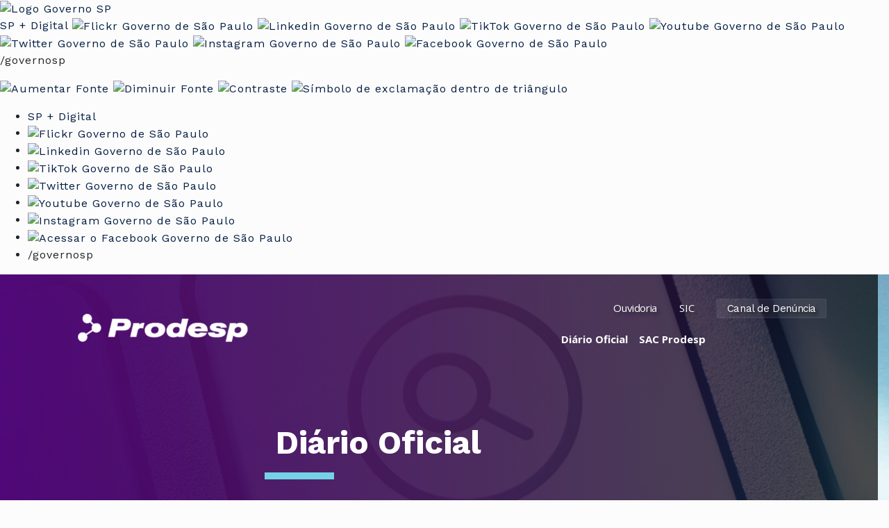

--- FILE ---
content_type: text/html; charset=utf-8
request_url: http://www.imprensaoficial.com.br/ENegocios/ConsultaDecretos/ConsultaDecretos_3_2.aspx
body_size: 48276
content:


<!DOCTYPE html>
<html lang="pt-br">
<head><meta http-equiv="Content-Type" content="text/html; charset=utf-8" /><meta name="viewport" content="width=device-width, initial-scale=1, shrink-to-fit=no" /><title>
	:: Diário Oficial ::
</title><link href="../../Content/bundle.min.css" rel="stylesheet" /><link href="../../Css/post-1952.css" rel="stylesheet" /><link href="../../Css/style_Prodesp.css" rel="stylesheet" />
    
    


    <!-- Global site tag (gtag.js) - Google Analytics -->
    <script async src="https://www.googletagmanager.com/gtag/js?id=UA-129106988-1"></script>
    <script>
        window.dataLayer = window.dataLayer || [];
        function gtag() { dataLayer.push(arguments); }
        gtag('js', new Date());
        gtag('config', 'UA-129106988-1');
    </script>
    <script> 
        var $buoop = { required: { e: -4, f: -3, o: -3, s: -1, c: -3 }, insecure: true, api: 2018.12 };
        function $buo_f() {
            var e = document.createElement("script");
            e.src = "//browser-update.org/update.min.js";
            document.body.appendChild(e);
        };
        try { document.addEventListener("DOMContentLoaded", $buo_f, false) }
        catch (e) { window.attachEvent("onload", $buo_f) }
    </script>
    <script src="/Scripts/jquery-3.3.1.min.js"></script>
</head>
<body>

    <a name="topo"></a>

    <!-- barra-sp 
<section class="govsp-topo">
    <link rel="stylesheet" type="text/css" href="/barra-govsp/css/topo-basico-sp.min.css?1.5">
    <link rel="stylesheet" type="text/css" href="/barra-govsp/css/contraste.css?v2.97">
    <div id="govsp-topbarGlobal" class="blu-e">
        <div id="topbarGlobal">
            <div id="topbarLink" class="govsp-gray">
                <div class="govsp-portal">
                    <a href="http://www.saopaulo.sp.gov.br/">saopaulo.sp.gov.br</a>
                </div>
            </div>
            <nav class="govsp-navbar govsp-navbar-expand-lg">
                <a class="govsp-link" href="http://www.cidadao.sp.gov.br" target="_blank">Cidad&#227;o SP</a>
                <a class="govsp-social" href="https://www.facebook.com/governosp/" target="_blank">
                    <img class="govsp-icon-social" src="/barra-govsp/img/facebook.png" alt="Facebook Governo de São Paulo" /></a>
                <a class="govsp-social" href="https://www.twitter.com/governosp/" target="_blank">
                    <img class="govsp-icon-social" src="/barra-govsp/img/twitter.png" alt="Twitter Governo de São Paulo" /></a>
                <a class="govsp-social" href="https://www.instagram.com/governosp/" target="_blank">
                    <img class="govsp-icon-social" src="/barra-govsp/img/insta.png" alt="Instagram Governo de São Paulo" /></a>
                <a class="govsp-social" href="https://www.flickr.com/governosp/" target="_blank">
                    <img class="govsp-icon-social" src="/barra-govsp/img/flickr.png" alt="Flickr Governo de São Paulo" /></a>
                <a class="govsp-social" href="https://www.youtube.com/governosp/" target="_blank">
                    <img class="govsp-icon-social" src="/barra-govsp/img/youtube.png" alt="Youtube Governo de São Paulo" /></a>
                <a class="govsp-social" href="https://www.issuu.com/governosp/" target="_blank">
                    <img class="govsp-icon-social" src="/barra-govsp/img/issuu.png" alt="Issuu Governo de São Paulo" /></a>
                <a class="govsp-social" href="https://www.linkedin.com/company/governosp/" target="_blank">
                    <img class="govsp-icon-social" src="/barra-govsp/img/linkedin.png" alt="Linkedin Governo de São Paulo" /></a>
                <p class="govsp-social">/governosp</p>
                <a class="govsp-acessibilidade" href="javascript:mudaTamanho('body', 1);">
                    <img class="govsp-acessibilidade" src="/barra-govsp/img/big-font.png" alt="Aumentar Fonte"></a>
                <a class="govsp-acessibilidade" href="javascript:mudaTamanho('body', -1);">
                    <img class="govsp-acessibilidade" src="/barra-govsp/img/small-font.png" alt="Diminuir Fonte"></a>
                <a class="govsp-acessibilidade" href="#" id="altocontraste" accesskey="3" onclick="window.toggleContrast()" onkeydown="window.toggleContrast()">
                    <img class="govsp-acessibilidade" src="/barra-govsp/img/contrast.png" alt="Contraste"></a>
                <a class="govsp-acessibilidade" href="http://www.saopaulo.sp.gov.br/fale-conosco/comunicar-erros/" title="Comunicar Erros" target="_blank">
                    <img class="govsp-acessibilidade" src="/barra-govsp/img/error-report.png"></a>
            </nav>
        </div>

        <div class="govsp-kebab">
            <figure></figure>
            <figure class="govsp-middle"></figure>
            <p class="govsp-cross"></p>
            <figure></figure>
            <ul class="govsp-dropdown">
                <li><a class="govsp-link" href="http://www.cidadao.sp.gov.br" target="_blank">Cidad&#227;o SP</a>
                    <li><a class="govsp-social" href="https://www.facebook.com/governosp/" target="_blank">
                        <img class="govsp-icon-social" src="/barra-govsp/img/facebook.png" alt="Facebook Governo de São Paulo" /></a></li>
                    <li><a class="govsp-social" href="https://www.twitter.com/governosp/" target="_blank">
                        <img class="govsp-icon-social" src="/barra-govsp/img/twitter.png" alt="Twitter Governo de São Paulo" /></a></li>
                    <li><a class="govsp-social" href="https://www.instagram.com/governosp/" target="_blank">
                        <img class="govsp-icon-social" src="/barra-govsp/img/insta.png" alt="Instagram Governo de São Paulo" /></a></li>
                    <li><a class="govsp-social" href="https://www.flickr.com/governosp/" target="_blank">
                        <img class="govsp-icon-social" src="/barra-govsp/img/flickr.png" alt="Flickr Governo de São Paulo" /></a></li>
                    <li><a class="govsp-social" href="https://www.youtube.com/governosp/" target="_blank">
                        <img class="govsp-icon-social" src="/barra-govsp/img/youtube.png" alt="Youtube Governo de São Paulo" /></a></li>
                    <li><a class="govsp-social" href="https://www.issuu.com/governosp/" target="_blank">
                        <img class="govsp-icon-social" src="/barra-govsp/img/issuu.png" alt="Issuu Governo de São Paulo" /></a></li>
                    <li><a class="govsp-social" href="https://www.linkedin.com/company/governosp/" target="_blank">
                        <img class="govsp-icon-social" src="/barra-govsp/img/linkedin.png" alt="Linkedin Governo de São Paulo" /></a></li>
                    <li></li>
                    <p class="govsp-social">/governosp</p>
                </li>
            </ul>
        </div>
    </div>

    <script src="/barra-govsp/js/script-topo.js"></script>
    <script src="/barra-govsp/js/script-contrast.js"></script>
    <script src="/barra-govsp/js/script-tamanho-fonte.js"></script>

    <script>
        try {
            jQuery(window).scroll(function () {
                var scroll = jQuery(window).scrollTop();
                if (scroll >= 20) {
                    jQuery('ul.govsp-dropdown.govsp-active').addClass('hide-dropdown');
                }
                else {
                    jQuery('ul.govsp-dropdown.govsp-active').removeClass('hide-dropdown');
                }
            });
        } catch (e) { console.log("Syntax Error in Custom JS") }
    </script>
</section>
-->
<!--

 <section id="govsph-topo">
  <link rel="stylesheet" type="text/css" href="https://www.saopaulo.sp.gov.br/periodo-eleitoral/assets/css/cabecalho-eleitoral.css?vs.1.1"> 
   <div class="container">
        <div class="box-logo">
            <img src="https://www.saopaulo.sp.gov.br/periodo-eleitoral/assets/images/brasao-governodoestadosp.png" alt="Governo do Estado de SP" width="179" height="116" class="img-fluid">
              <p>PRODESP</p>
          </div>

          <div class="legislacao">
            <p>
              Em atendimento à legislação eleitoral, os demais conteúdos deste site ficarão<br>
              indisponíveis de 2 de julho de 2022 até o final da eleição estadual em São Paulo.
            </p>
          </div>
        </div>
</section>
-->
<link rel="stylesheet" type="text/css" href="https://saopaulo.sp.gov.br/barra-govsp/css/topo-padrao-govsp.min.css">
<link rel="stylesheet" type="text/css" href="https://saopaulo.sp.gov.br/barra-govsp/css/barra-contraste-govsp.min.css">
<section class="govsp-topo">
    <div id="govsp-topbarGlobal" class="blu-e">
        <div id="topbarGlobal">
            <div id="topbarLink" class="govsp-black">
                <div class="govsp-portal">
                    <a href="https://www.saopaulo.sp.gov.br" accesskey="1" title="Governo SP">
                        <img src="https://saopaulo.sp.gov.br/barra-govsp/img/logo-governo-do-estado-sp.png" alt="Logo Governo SP" height="38" class="logo">
                </div>
            </div>
            <nav class="govsp-navbar govsp-navbar-expand-lg">

                <a class="govsp-link digital" href="https://spmaisdigital.sp.gov.br" title="site SP + Digital (nova janela)">SP + Digital</a>

                <a class="govsp-social" href="https://www.flickr.com/governosp/" target="_blank" title="Flickr Governo de São Paulo (nova janela)">
                    <img class="govsp-icon-social" src="https://saopaulo.sp.gov.br/barra-govsp/img/i-flickr.png" alt="Flickr Governo de São Paulo" /></a>

                <a class="govsp-social" href="https://www.linkedin.com/company/governosp/" target="_blank" title="Linkedin Governo de São Paulo (nova janela)">
                    <img class="govsp-icon-social" src="https://saopaulo.sp.gov.br/barra-govsp/img/i-linkedin.png" alt="Linkedin Governo de São Paulo" /></a>

                <a class="govsp-social" href="https://www.tiktok.com/@governosp" target="_blank" title="TikTok Governo de São Paulo (nova janela)">
                    <img class="govsp-icon-social" src="https://saopaulo.sp.gov.br/barra-govsp/img/i-tiktok.png" alt="TikTok Governo de São Paulo" /></a>

                <a class="govsp-social" href="https://www.youtube.com/governosp/" target="_blank" title="Youtube Governo de São Paulo (nova janela)">
                    <img class="govsp-icon-social" src="https://saopaulo.sp.gov.br/barra-govsp/img/i-youtube.png" alt="Youtube Governo de São Paulo" /></a>

                <a class="govsp-social" href="https://www.twitter.com/governosp/" target="_blank" title="Twitter Governo de São Paulo (nova janela)">
                    <img class="govsp-icon-social" src="https://saopaulo.sp.gov.br/barra-govsp/img/i-twitter.png" alt="Twitter Governo de São Paulo" /></a>

                <a class="govsp-social" href="https://www.instagram.com/governosp/" target="_blank" title="Instagram Governo de São Paulo">
                    <img class="govsp-icon-social" src="https://saopaulo.sp.gov.br/barra-govsp/img/i-insta.png" alt="Instagram Governo de São Paulo" /></a>

                <a class="govsp-social" href="https://www.facebook.com/governosp/" target="_blank" title="Facebook Governo de São Paulo (nova janela)">
                    <img class="govsp-icon-social" src="https://saopaulo.sp.gov.br/barra-govsp/img/i-facebook.png" alt="Facebook Governo de São Paulo" /></a>

                <p class="govsp-social">/governosp</p>
                <div id="separador-nav"></div>
                <a class="govsp-acessibilidade" href="#" id="aumentaFonte" accesskey="2" title="Aumentar Fonte">
                    <img class="govsp-acessibilidade" src="https://saopaulo.sp.gov.br/barra-govsp/img/i-big-font.png" alt="Aumentar Fonte"></a>

                <a class="govsp-acessibilidade" href="#" id="reduzFonte" accesskey="3" title="Diminuir Fonte">
                    <img class="govsp-acessibilidade" src="https://saopaulo.sp.gov.br/barra-govsp/img/i-small-font.png" alt="Diminuir Fonte"></a>

                <a class="govsp-acessibilidade" href="#" id="altocontraste" accesskey="4" title="Aplicar contraste">
                    <img class="govsp-acessibilidade" src="https://saopaulo.sp.gov.br/barra-govsp/img/i-contrast.png" alt="Contraste"></a>

                <a class="govsp-acessibilidade" href="https://www.saopaulo.sp.gov.br/fale-conosco/comunicar-erros/" accesskey="5">
                    <img class="govsp-acessibilidade" src="https://saopaulo.sp.gov.br/barra-govsp/img/i-error-report.png" alt="Símbolo de exclamação dentro de triângulo"></a>
            </nav>
        </div>
        <div class="govsp-kebab">
            <figure></figure>
            <figure class="govsp-middle"></figure>
            <span class="govsp-cross"></span>
            <figure></figure>
            <ul class="govsp-dropdown" id="govsp-kebab">
                <li><a class="govsp-link digital" href="https://spmaisdigital.sp.gov.br" target="_blank" title="Site SP + Digital">SP + Digital</a>

                <li><a class="govsp-social" href="https://www.flickr.com/governosp/" target="_blank" title="Flickr Governo de São Paulo">
                    <img class="govsp-icon-social" src="https://saopaulo.sp.gov.br/barra-govsp/img/i-flickr.png" alt="Flickr Governo de São Paulo" /></a></li>

                <li><a class="govsp-social" href="https://www.linkedin.com/company/governosp/" target="_blank" title="Linkedin Governo de São Paulo">
                    <img class="govsp-icon-social" src="https://saopaulo.sp.gov.br/barra-govsp/img/i-linkedin.png" alt="Linkedin Governo de São Paulo" /></a></li>

                <li><a class="govsp-social" href="https://www.tiktok.com/@governosp" target="_blank" title="TikTok Governo de São Paulo">
                    <img class="govsp-icon-social" src="https://saopaulo.sp.gov.br/barra-govsp/img/i-tiktok.png" alt="TikTok Governo de São Paulo" /></a></li>

                <li><a class="govsp-social" href="https://www.twitter.com/governosp/" target="_blank" title="Twitter Governo de São Paulo">
                    <img class="govsp-icon-social" src="https://saopaulo.sp.gov.br/barra-govsp/img/i-twitter.png" alt="Twitter Governo de São Paulo" /></a></li>

                <li><a class="govsp-social" href="https://www.youtube.com/governosp/" target="_blank" title="Youtube Governo de São Paulo">
                    <img class="govsp-icon-social" src="https://saopaulo.sp.gov.br/barra-govsp/img/i-youtube.png" alt="Youtube Governo de São Paulo" /></a></li>

                <li><a class="govsp-social" href="https://www.instagram.com/governosp/" target="_blank" title="Instagram Governo de São Paulo">
                    <img class="govsp-icon-social" src="https://saopaulo.sp.gov.br/barra-govsp/img/i-insta.png" alt="Instagram Governo de São Paulo" /></a></li>

                <li><a class="govsp-social" href="https://www.facebook.com/governosp/" target="_blank" title="Acessar o Facebook do Governo de São Paulo">
                    <img class="govsp-icon-social" src="https://saopaulo.sp.gov.br/barra-govsp/img/i-facebook.png" alt="Acessar o Facebook Governo de São Paulo" /></a></li>

                <li>
                    <p class="govsp-social">/governosp</p>
                </li>
            </ul>
        </div>
    </div>

    <script src="https://saopaulo.sp.gov.br/barra-govsp/js/script-topo.js"></script>
    <script src="https://saopaulo.sp.gov.br/barra-govsp/js/script-contrast-govsp.js"></script>
    <script src="https://saopaulo.sp.gov.br/barra-govsp/js/script-tamanho-fonte-govsp.js"></script>
    <script src="https://saopaulo.sp.gov.br/barra-govsp/js/script-scroll.js"></script>
    <noscript>
        Seu navegador não tem suporte a JavaScript ou está desativado!       
    </noscript>
</section>





    <form method="post" action="./ConsultaDecretos_3_2.aspx" id="form">
<div class="aspNetHidden">
<input type="hidden" name="__EVENTTARGET" id="__EVENTTARGET" value="" />
<input type="hidden" name="__EVENTARGUMENT" id="__EVENTARGUMENT" value="" />
<input type="hidden" name="__VIEWSTATE" id="__VIEWSTATE" value="m7CuKBNUk1GYt+9SBxO1O98M3FN9J6oEJE9VELOf367wrDAUZXSe8OEAnSsPxC4W0j4ZzcXEmbbUX0x/6uLuibi2DPRmfVMCVi+mVfFYwID4L1DFQ5br/dvgjNnh2chSYy3D5vXZBSZXxa0TYYPB3oOO4/HSDNgMaUacHg30cIrlRuQYDP8WWH4wzgXXDd8aK/d8sZNlAsAUarlvT8uglote6emhGefFMxTYgS/VRiAzIUDO+Z+1pJlBSI4+5fL0qJRzleVrafC4oFyByi4CjyUJmydRatOpe18n+OkZoqJ3pvbyiml7DMSx2BgT6cL49DazDyWsJu0L5wmZBAstyQ3NOg1QNvjgmH7nkKvqDu8UokRUEhkuVeSOWX1DrGXP7fgc6ZTo1PSD/W/SgmQzEYNrjAl6TNU/fgpkinVfy6REQhTHnFMlB4UCguuio9IGRvhodp7xquXy4T8hZpg37ZFt2T1VEOzYnqx8+RGucryVuGwrfHGa8Orq/k89AQSDnsg0B2JU6Lkroy9L4JXX2K0kmIKR67SZ9vUV8JlI2kTgJIcTbYmv4GIp31BHJccvx7oDubyE8gU7Zdzf4kDGVhHAxALhScma7e+mOsc0R8a3lNFlHoSY/FAq0WHIRf6dJBfj3WV/lcNIAMm0KZgdZay0abbdEwLmRnZNqQaB6vpJ+BcpgXZHVTI/v60pM9m9W2xjQc3rcPHlzk50LA2QvjBkkHBEWNrHIh7DI4oNsawPlp0TTBiKwcmXXWOXUbCWqBH+fw0H1LZZfzcAjcurlkXBe7JGO3RKBW43xD7WWo91hiMBEXo3zKajCbT+ZvSi2JOWs8JW/pxVSCoPJLw9gAfiz38vADy9rFMJJQT/sZalwlOOq3NkcVjPtUo/od39wgWFXsS6pOK69FaOS0pafx0+ohNDsoJtRscg2eHFIogU+sK9" />
</div>

<script type="text/javascript">
//<![CDATA[
var theForm = document.forms['form'];
if (!theForm) {
    theForm = document.form;
}
function __doPostBack(eventTarget, eventArgument) {
    if (!theForm.onsubmit || (theForm.onsubmit() != false)) {
        theForm.__EVENTTARGET.value = eventTarget;
        theForm.__EVENTARGUMENT.value = eventArgument;
        theForm.submit();
    }
}
//]]>
</script>


<script type="text/javascript" src="/ajax/common.ashx"></script><script type="text/javascript" src="/ajax/ImprensaOficial.PortalIO.DODigitalAjax,PortalIO.ashx"></script>
<div class="aspNetHidden">

	<input type="hidden" name="__VIEWSTATEGENERATOR" id="__VIEWSTATEGENERATOR" value="74FCDA06" />
	<input type="hidden" name="__EVENTVALIDATION" id="__EVENTVALIDATION" value="jfpOxpgDGRu3frtz0Oa7GnS6+aMvNjNEjz4lU6dZ5wbx1zzbLwpCvkXdIBZ+C5AWwTa7xNFbkifhAxafcMnV3Y0qoj5H0MWC2XgE7Wj4mOwiLlondZ/rnAGk1/6H5xG/KnmiWQ9+sJUALv0Vqo8TJT/Nhd5ikHhOOk1px8fv9OqyGfrvwKGPPDVU4LjuiWmntgHixNnS7/xztXLsa06Maou+7VvJrVnQSNk5dMhqEUxATEkZhjuVlr27hEIT9Zl53KNWSIntLPTOAyLtHFUPqzCszf2cWRsGM9g/NOk3hg4TTadzb+CWHx4QCK39mdtN7U3eugxv4CruYjjQty7ExYvKlgqLmG2Oa8IvpbGbEOfo4gf04luvVcadUzuBK8/5cDmQxvCZHkHrL7/I6B1te2Jh0vg1a2uQRFiF+n60IciphzotAmDn9QjB/UYe/kJWq8THiHE/DU/w4OHjZpi38yEEmMldY7gBX8QDFXsH3qD6c2gFx4Zd6Y+SUCE4nKg2mfKmzSFHBd9ACoVuWBkmi6dhR/WE8BAxTwf8zYouNAir34+8iwpeyhmjrjQ6qRklYbu3tau+rFjYtH2ypuToKQEUqbsXS7KVGRVmGfzqc0ZzhyK+lvm8EE5W7HKAcrSbLZk8Pbw1hf+Fb5QZ5kzMdFvAiro=" />
</div>
        <!--Header-->
            <nav id="imespNavBar" class="border-left-0 border-right-0 border-top-0 border-bottom navbar navbar-expand-lg navbar-light pt-0 pb-0">
                  <div class="box_degrade">
            
            <div class="container-header">
                <button class="navbar-toggler border-0 p-0" type="button" data-toggle="collapse" data-target"#=imespNavBarContent" aria-controls="navbarSupportedContent" aria-expanded="false" aria-label="Toggle navigation">
                    <span class="navbar-toggler-icon"></span>
                </button>
                  <a class="navbar-brand1" href="\">                  
                 <img src="/images/prodesp.png" />
                </a>
              
                <section class="elementor-element elementor-element-9f9b387 dpNoneMobile elementor-section-boxed elementor-section-height-default elementor-section-height-default elementor-section elementor-top-section" data-id="9f9b387" data-element_type="section" id="inside" data-settings="{&quot;background_background&quot;:&quot;classic&quot;}">
						<div class="elementor-container elementor-column-gap-default">
				<div class="elementor-row">
				<div class="elementor-element elementor-element-f5712dd elementor-column elementor-col-100 elementor-top-column" data-id="f5712dd" data-element_type="column">
			<div class="elementor-column-wrap  elementor-element-populated">
					<div class="elementor-widget-wrap">
				<div class="elementor-element elementor-element-76ae383 elementor-widget elementor-widget-text-editor" data-id="76ae383" data-element_type="widget" data-widget_type="text-editor.default">
				<div class="elementor-widget-container">
					<div class="elementor-text-editor elementor-clearfix"><ul class="header-links">
 	<li><a href="http://www.prodesp.sp.gov.br/ouvidoria/">Ouvidoria</a></li>
 	<li><a href="https://www.prodesp.sp.gov.br/sic/">SIC</a></li>
 	<li class="active"><a href="https://www.prodesp.sp.gov.br/canal-de-denuncias/">Canal de Denúncia</a></li>
</ul></div>
				</div>
				</div>
						</div>
			</div>
		</div>
						</div>
			</div>
		</section>
               
                <span class="d-lg-none"></span>
                <div class="collapse navbar-collapse" id="imespNavBarContent">
                    <ul class="navbar-nav nav-fill w-100 mr-auto" id="ulMenuPrincipal">
                        <!-- <li class="nav-item"><a href="/" class="nav-link d-lg-none"><i class="fa fa-home"></i>&nbsp;Home</a></li>-->
                       <!--  <li><a href="/Sobre/Apresentacao_20_1.aspx" class="nav-link">Sobre</a></li-->
                        <li><a href="https://doe.sp.gov.br" class="nav-link">Diário Oficial</a></li>                    
                       <!-- <li><a href="/Central/HomeCentralAtendimento_21_1.aspx" class="nav-link">Central de Atendimento</a></li>
                      --> 
                        <li><a href="http://www.prodesp.sp.gov.br/fale-conosco/" class="nav-link" target="_blank">SAC Prodesp</a></li>
                        <!-- login -->
                        
                        <!-- Miolo não logado -->
						<!--
                        <li >
                            <div class="dropdown nav-link" data-toggle="tooltip" title="Área do usuário" id="divUsuarioLogado">
                                <span class="dropdown-toggle" style="cursor: pointer;" id="dropdownMenuButton" data-toggle="dropdown" aria-haspopup="true" aria-expanded="false">
                                    <i class="fas fa-user-circle"></i>&nbsp;Minha área
                                </span>
                                <div class="dropdown-menu dropdown-menu-right" aria-labelledby="dropdownMenuButton">

                                        <a class="dropdown-item" href="/Login_9_0.aspx" class="nav-link">Entrar</a>
                                        <a class="dropdown-item" href="/TermosCondicoesUso_9_3.aspx" class="nav-link">Cadastro</a> 

                                    </div>
                                </div>
                            </li>
-->
                            <!-- Fim Miolo não logado -->

                            
                        </ul>
                    </div>

                    <div class="tit_degrade">


                        <h3>Diário Oficial</h3>
                    </div>
                </div>
            </div>


        </nav>


        <!--Content-->
        <div class="container">
            
    <div class="row">
        <div class="col-sm-12 col-lg-9">
            
    <nav aria-label="breadcrumb">
        <ol class="breadcrumb">
            <li class="breadcrumb-item"><a href="/" class=""><i class="fa fa-home"></i></a></li>
            
    <li class="breadcrumb-item active"><a href="/ENegocios/HomeNPNaoLogado_3_0.aspx" class="">e-negociospublicos</a></li>
    <li class="breadcrumb-item active" aria-current="page"><a href="/ENegocios/ConsultaDecretos/ConsultaDecretos_3_2.aspx" class="">Consultar Leis e Decretos</a></li>

        </ol>
    </nav>

    
    <div class="row">
        <div class="col">
            <h3 class="border-bottom border-primary">Consultar Leis e Decretos</h3>
            <br />
        </div>
    </div>
    <div class="card">
        <div class="card-header">
            <h4 class="card-title">Legislação Federal</h4>
        </div>
        <div class="card-body">
            <div class="row">
                <div class="col ">
                    <a id="content_content_content_lnkLei8666" class="btn btn-link" href="javascript:__doPostBack(&#39;ctl00$ctl00$ctl00$content$content$content$lnkLei8666&#39;,&#39;&#39;)">8.666, de 21 de junho de 1.993</a>
                </div>
            </div>
        </div>
    </div>
    <br />
    <div class="card">
        <div class="card-header">
            <h4 class="card-title">Legislação Estadual</h4>
        </div>
        <div class="card-body">
            <div class="row">
                <div class="col">
                    <a id="content_content_content_lnkLei10601" class="btn btn-link" href="javascript:__doPostBack(&#39;ctl00$ctl00$ctl00$content$content$content$lnkLei10601&#39;,&#39;&#39;)">10.601, de 19 de junho de 2.000</a>
                </div>
            </div>
            <div class="row">
                <div class="col">
                    <a id="content_content_content_lnkLei9797" class="btn btn-link" href="javascript:__doPostBack(&#39;ctl00$ctl00$ctl00$content$content$content$lnkLei9797&#39;,&#39;&#39;)">9.797, de 07 de outubro de 1.997</a>
                </div>
            </div>
            <div class="row">
                <div class="col">

                    <a id="content_content_content_lnkLei9371" class="btn btn-link" href="javascript:__doPostBack(&#39;ctl00$ctl00$ctl00$content$content$content$lnkLei9371&#39;,&#39;&#39;)">9.371, de 25 de setembro de 1.996</a>
                </div>
            </div>
            <div class="row">
                <div class="col">
                    <a id="content_content_content_lnkLei9127" class="btn btn-link" href="javascript:__doPostBack(&#39;ctl00$ctl00$ctl00$content$content$content$lnkLei9127&#39;,&#39;&#39;)">9.127, de 08 de março de 1.995</a>
                </div>
            </div>
            <div class="row">
                <div class="col">
                    <a id="content_content_content_lnkLei9001" class="btn btn-link" href="javascript:__doPostBack(&#39;ctl00$ctl00$ctl00$content$content$content$lnkLei9001&#39;,&#39;&#39;)">9.001, de 26 de dezembro de 1.994</a>
                </div>
            </div>
            <div class="row">
                <div class="col">
                    <a id="content_content_content_lnkLei9000" class="btn btn-link" href="javascript:__doPostBack(&#39;ctl00$ctl00$ctl00$content$content$content$lnkLei9000&#39;,&#39;&#39;)">9.000, de 26 de dezembro de 1.994</a>
                </div>
            </div>
            <div class="row">
                <div class="col">
                    <a id="content_content_content_lnkLei7857" class="btn btn-link" href="javascript:__doPostBack(&#39;ctl00$ctl00$ctl00$content$content$content$lnkLei7857&#39;,&#39;&#39;)">7.857, de 22 de maio de 1.992</a>
                </div>
            </div>
            <div class="row">
                <div class="col">
                    <a id="content_content_content_lnkLei6753" class="btn btn-link" href="javascript:__doPostBack(&#39;ctl00$ctl00$ctl00$content$content$content$lnkLei6753&#39;,&#39;&#39;)">6.753, de 23 de fevereiro de 1.990</a>
                </div>
            </div>
            <div class="row">
                <div class="col">

                    <a id="content_content_content_lnkLei6544" class="btn btn-link" href="javascript:__doPostBack(&#39;ctl00$ctl00$ctl00$content$content$content$lnkLei6544&#39;,&#39;&#39;)">6.544, de 22 de novembro de 1.989</a>
                </div>
            </div>
        </div>
    </div>
    <br />
    <div class="card">
        <div class="card-header">
            <h4 class="card-title">Decretos</h4>
        </div>
        <div class="card-body">
            <div class="row">
                <div class="col">
                    <a id="content_content_content_lnkLei48405" class="btn btn-link" href="javascript:__doPostBack(&#39;ctl00$ctl00$ctl00$content$content$content$lnkLei48405&#39;,&#39;&#39;)">48.405, de 06 de janeiro de 2.004</a>
                </div>
            </div>
            <div class="row">
                <div class="col">
                    <a id="content_content_content_lnkLei48176" class="btn btn-link" href="javascript:__doPostBack(&#39;ctl00$ctl00$ctl00$content$content$content$lnkLei48176&#39;,&#39;&#39;)">48.176, de 23 de outubro de 2.003</a>
                </div>
            </div>
            <div class="row">
                <div class="col">
                    <a id="content_content_content_lnkLei47593" class="btn btn-link" href="javascript:__doPostBack(&#39;ctl00$ctl00$ctl00$content$content$content$lnkLei47593&#39;,&#39;&#39;)">47.593, de 17 de janeiro de 2.003</a>
                </div>
            </div>
            <div class="row">
                <div class="col">
                    <a id="content_content_content_lnkLei47168" class="btn btn-link" href="javascript:__doPostBack(&#39;ctl00$ctl00$ctl00$content$content$content$lnkLei47168&#39;,&#39;&#39;)">47.168, de 01 de outubro de 2.002</a>
                </div>
            </div>
            <div class="row">
                <div class="col">
                    <a id="content_content_content_lnkLei46074" class="btn btn-link" href="javascript:__doPostBack(&#39;ctl00$ctl00$ctl00$content$content$content$lnkLei46074&#39;,&#39;&#39;)">46.074, de 30 de agosto de 2.001</a>
                </div>
            </div>
            <div class="row">
                <div class="col">
                    <a id="content_content_content_lnkLei45695" class="btn btn-link" href="javascript:__doPostBack(&#39;ctl00$ctl00$ctl00$content$content$content$lnkLei45695&#39;,&#39;&#39;)">45.695, de 05 de março de 2.001</a>
                </div>
            </div>
            <div class="row">
                <div class="col">
                    <a id="content_content_content_lnkLei45085" class="btn btn-link" href="javascript:__doPostBack(&#39;ctl00$ctl00$ctl00$content$content$content$lnkLei45085&#39;,&#39;&#39;)">45.085, de 31 de julho de 2.000</a>
                </div>
            </div>
            <div class="row">
                <div class="col">
                    <a id="content_content_content_lnkLei45084" class="btn btn-link" href="javascript:__doPostBack(&#39;ctl00$ctl00$ctl00$content$content$content$lnkLei45084&#39;,&#39;&#39;)">45.084, de 31 de julho de 2.000</a>
                </div>
            </div>
            <div class="row">
                <div class="col">
                    <a id="content_content_content_lnkLei43859" class="btn btn-link" href="javascript:__doPostBack(&#39;ctl00$ctl00$ctl00$content$content$content$lnkLei43859&#39;,&#39;&#39;)">43.859, de 02 de março de 1.999</a>
                </div>
            </div>
            <div class="row">
                <div class="col">
                    <a id="content_content_content_lnkLei42921" class="btn btn-link" href="javascript:__doPostBack(&#39;ctl00$ctl00$ctl00$content$content$content$lnkLei42921&#39;,&#39;&#39;)">42.921, de 11 de março de 1.998</a>
                </div>
            </div>
            <div class="row">
                <div class="col">
                    <a id="content_content_content_lnkLei42911" class="btn btn-link" href="javascript:__doPostBack(&#39;ctl00$ctl00$ctl00$content$content$content$lnkLei42911&#39;,&#39;&#39;)">42.911, de 06 de março de 1.998</a>
                </div>
            </div>
            <div class="row">
                <div class="col">
                    <a id="content_content_content_lnkLei36266" class="btn btn-link" href="javascript:__doPostBack(&#39;ctl00$ctl00$ctl00$content$content$content$lnkLei36266&#39;,&#39;&#39;)">36.226, de 15 de dezembro de 1.992</a>
                </div>
            </div>
        </div>
    </div>


        </div>
        <div class="col-sm-12 col-lg-3 d-none d-lg-block">
            
    
    
    
<div class="card bg-dark">
    <div class="card-header">
        <h4 class="card-title">Diário Oficial
        </h4>
    </div>
    <div class="card-body">
        
<!-- servicos gratuitos -->

<script>
    function abreEdicao() { //v3.0 

        if (document.getElementById("cboCadernos").options.length == 0) {
            alert("Não há edições para a data selecionada");
            return;
        }

        var caderno = document.getElementById("cboCadernos").options[document.getElementById("cboCadernos").selectedIndex].value;
        if (caderno == "") {
            alert("Por favor, selecione um caderno");
            return;
        }

        //corrigir ediario
        var dataDoOnline = new Date();
        var _txtData = document.getElementById('txtData');
        var data = _txtData.value;

        var strHash = window.location.hash.replace(/#/g, "");
        if (strHash != "" && strHash != data) {
            var dtHoje = new Date();
            var dia = dtHoje.getDate() < 10 ? "0" + dtHoje.getDate() : dtHoje.getDate();
            var mes = dtHoje.getMonth() < 9 ? "0" + dtHoje.getMonth() + 1 : dtHoje.getMonth() + 1;
            var ano = dtHoje.getFullYear();

            _txtData.value = dia + "/" + mes + "/" + ano;
            _hash = "";
            this.CarregaCadernos();

            alert("Por favor, refaça sua busca.");
            return false;
        }

        var arrEscolhida = data.split("/");

        dataDoOnline.setMonth(dataDoOnline.getMonth() - 3);
        var lDate = new Date(arrEscolhida[2], arrEscolhida[1] - 1, arrEscolhida[0]);
        var janela;
        if (lDate > dataDoOnline) {
            janela = window.open('http://diariooficial.imprensaoficial.com.br/nav_v6/index.asp?c=' + caderno + '&e=' + arrEscolhida[2] + arrEscolhida[1] + arrEscolhida[0] + '&p=1', '_blank');
            if (janela == null) {
                window.location = "//Central/Duvidas_Frequentes_21_3_02.aspx#05";
            } else {
                janela.focus();
            }
        }
        else {
            window.location = "https://www.imprensaoficial.com.br/DO/BuscaGratuitaDO.aspx?c=" + caderno + "&e=" + data;
        }
    } 
</script>



<h6>Busca por Edição</h6>
<form class="form-inline">

    <div class="input-group mb-2 mr-2">

        <div class="input-group-prepend">
            <i class="input-group-text fa fa-calendar-alt" id="ibtCalendar"></i>
        </div>

        <input name="ctl00$ctl00$ctl00$content$ColunaContent$Coluna_dir_Tipo_C_nao_logado_DI_2_0$Inc_dir_servicos_grat$Inc_box_srv_gratuitos$txtData" type="text" value="01/02/2026" readonly="readonly" id="txtData" class="form-control w-50" />
    </div>
    <div class="input-group">
        <select name="ctl00$ctl00$ctl00$content$ColunaContent$Coluna_dir_Tipo_C_nao_logado_DI_2_0$Inc_dir_servicos_grat$Inc_box_srv_gratuitos$cboCadernos" id="cboCadernos" disabled="disabled" class="aspNetDisabled form-control  mb-2 mr-2">

</select>
        <a class="btn btn-primary mb-2" href="#" onclick="javascript:abreEdicao()" id="okBuscaEdicao">OK</a>
    </div>
    <span id="txtError" style="visibility: hidden; color:#041e42">Data sem publicacao.</span>
</form>









<link href="../Content/themes/base/jquery-ui.min.css" rel="stylesheet" />
<script src="../Scripts/jquery-ui-1.12.1.min.js"></script>

<script src="../Scripts/jquery.ui.datepicker-pt-BR.min.js"></script>
<script>
    $(function () {
        $("#ibtCalendar").click(function () {
            $("#txtData").datepicker("show");
        });

        $('#txtData').datepicker(
            {
                showButtonPanel: true,
                showOtherMonths: true,
                selectOtherMonths: true,
                yearRange: "1891:c",
                dateFormat: 'dd/mm/yy',
                changeYear: true,
                changeMonth: true,
                minDate: new Date(1891, 4, 1),
                maxDate: "0d",
                onSelect: function () {
                    CarregaCadernos();

                    var date = $('#txtData').datepicker("getDate");
                }
            });

        $.datepicker.setDefaults($.datepicker.regional['pt-br']);
    });
</script>

<script>

    var _txtData = document.getElementById("txtData");

    var _hash = window.location.hash;
    CarregaCadernos();

    function CarregaCadernos() {

        var _cboCadernos = document.getElementById("cboCadernos");

        _cboCadernos.style.visibility = "visible";
        _cboCadernos.options.length = 0;
        _cboCadernos.disabled = true;
        _txtError = document.getElementById("txtError");
        _txtError.style.visibility = "hidden";

        var strData = _txtData.value;
        var strHash = _hash.replace(/#/g, "");

        if (strHash != "") {
            if (ValidaData(strHash, '01/05/1891', '01/02/2026', 1)) {
                strData = strHash;
                _txtData.value = strHash;
            }
            _hash = "";
        }

        if (strData == "") return;

        var strBuscaEsp = 'false';
        var cadernos = DODigitalAjax.GetCadernos(strData, strBuscaEsp).value;

        for (var caderno in cadernos) {
            var opt = new Option();
            opt.value = cadernos[caderno].ID;
            opt.text = cadernos[caderno].texto;
            _cboCadernos.options[_cboCadernos.options.length] = opt;
        }
        if (parseInt(_cboCadernos.options.length) > 0) {
            _cboCadernos.disabled = false;
            _cboCadernos.selectedIndex = DODigitalAjax.GetIndex(strData, strBuscaEsp).value;
        }
        else {
            _txtError.style.visibility = "visible";
        }

        window.location.hash = strData;
    }

    //Valida Controle CaixaData
    function ValidaData(source, dt_min, dt_max, fl_required) {
        try {
            var cData = source;
            var cDataMin = dt_min == null ? '' : dt_min;
            var cDataMax = dt_max == null ? '' : dt_max;
            var cRequired = fl_required == 1 ? true : false;
            var situacao = true;

            if (cData.length == 10) {
                dia = (cData.substring(0, 2));
                mes = (cData.substring(3, 5));
                ano = (cData.substring(6, 10));

                // Valida Data Mínima
                if (cDataMin.length == 10) {
                    diaMin = (cDataMin.substring(0, 2));
                    mesMin = (cDataMin.substring(3, 5));
                    anoMin = (cDataMin.substring(6, 10));

                    if (ano < anoMin) {
                        situacao = false;
                    }

                    if (ano == anoMin && mes < mesMin) {
                        situacao = false;
                    }

                    if (ano == anoMin && mes == mesMin && dia < diaMin) {
                        situacao = false;
                    }
                }

                // Valida Data Máxima
                if (cDataMax.length == 10) {
                    diaMax = (cDataMax.substring(0, 2));
                    mesMax = (cDataMax.substring(3, 5));
                    anoMax = (cDataMax.substring(6, 10));

                    if (ano > anoMax) {
                        situacao = false;
                    }

                    if (ano == anoMax && mes > mesMax) {
                        situacao = false;
                    }

                    if (ano == anoMax && mes == mesMax && dia > diaMax) {
                        situacao = false;
                    }
                }

                if ((dia < 1) || (dia < 1 || dia > 30) && (mes == 4 || mes == 6 || mes == 9 || mes == 11) || dia > 31) {
                    situacao = false;
                }

                if (mes < 1 || mes > 12) {
                    situacao = false;
                }

                if (mes == 2 && (dia < 1 || dia > 29 || (dia > 28 && (parseInt(ano / 4) != ano / 4)))) {
                    situacao = false;
                }
            }
            else {
                if (cData == "") {
                    if (cRequired)
                        situacao = false;
                }
                else {
                    situacao = false;
                }
            }

            return situacao;
        }
        catch (msgErr) {
            msgErr.description = "Erro na função ValidaData()\n" + msgErr.description;
            throw msgErr;
        }
    }
</script>
<!-- final de servicos gratuitos -->


    </div>
</div>

<br />

<div class="card bg-dark">
    <div class="card-header">
        <h4 class="card-title">DO.Busca</h4>
    </div>
    <div class="card-body">
        Pesquisa gratuita em todo o acervo do Diário Oficial.
        <a href="/DO/TipoBuscaDO.aspx" class="btn btn-link">Consultar</a>
    </div>
</div>
<br />
<div class="card bg-dark">
    <div class="card-header">
        <h4>Consulta a Leis e Decretos</h4>
    </div>
    <div class="card-body">
        Consulta a leis,&nbsp; leis complementares e decretos sp do Estado de São Paulo.

        <a href="http://www.al.sp.gov.br/" target="_blank" class="btn btn-link">Consultar</a>
    </div>
</div>
<br />
<div class="card bg-dark">
    <div class="card-header">
        <h4>Consulta de Balanços</h4>
    </div>
    <div class="card-body">
        <img class="fluid" alt="Balanço" src="/Images/ico_balanco_logado.gif">
        Transparência na gestão financeira de empresas.<br />

        <a href="http://balancos.imprensaoficial.com.br/Condiario.asp" target="_blank" class="btn btn-link">Consultar
        </a>
    </div>
</div>
<br />
<div class="card bg-dark">
    <div class="card-header">
        <h4>Negócios Públicos</h4>
    </div>
    <div class="card-body">
        Busca por concorrências, concursos, convites, pregões, tomadas de preço e leilões.
        <a href="/ENegocios/BuscaENegocios_14_1.aspx" target="_blank" class="btn btn-link">Consultar</a>
    </div>
</div>
<br />






    <br />
    
<div class="card bg-dark">
    <div class="card-header">
        <h4 class="card-subtitle">Certificação Digital</h4>
    </div>
    <div class="card-body">
        <div class="card-text">
            Certificação Digital é o mais moderno e seguro sistema de troca de informações via internet.
            <a href="#">
                </a>
        </div>
    </div>
</div>
<br />
<!--
<div class="card bg-dark">
    <div class="card-header">
        <h4>Junta Comercial</h4>
    </div>
    <div class="card-body">
        <div class="card-text">
            Serviço eletrônico que disponibiliza, via internet, o acesso a documentos e informações cadastrais de empresas registradas na Jucesp.
            <a href="#">
                <input type="submit" name="ctl00$ctl00$ctl00$content$ColunaContent$Coluna_dir_Tipo_C_nao_logado_DI_2_0$Inc_dir_veja_tb$btSaibaJuntaComercial" value="saiba mais" id="content_ColunaContent_Coluna_dir_Tipo_C_nao_logado_DI_2_0_Inc_dir_veja_tb_btSaibaJuntaComercial" class="btn btn-link" /></a>
        </div>
    </div>
</div>
-->



    <br />
    
<script language="javascript" src="/js/script.js"></script>
<script language="javascript" type="text/javascript">
    function ValidaCampos() {
        var _txtTicket = document.getElementById("content_ColunaContent_Coluna_dir_Tipo_C_nao_logado_DI_2_0_Inc_dir_valide_ticket_txtTicket");
        var _lblMensagemErro = document.getElementById("lblMensagemErro");
        var strNumTicket = Trim(_txtTicket.value);
        var error = '';

        if (document.all) {
            _lblMensagemErro.innerText = error;
        }
        else {
            _lblMensagemErro.textContent = error;
        }


        if (strNumTicket.length < 1) {
            error = 'O número do ticket não foi fornecido.';
            if (document.all) {
                _lblMensagemErro.innerText = error;
            }
            else {
                _lblMensagemErro.textContent = error;
            }
            _txtTicket.focus();
            return false;
        }
        if (isNaN(strNumTicket)) {
            error = 'O número do ticket fornecido é inválido.';
            if (document.all) {
                _lblMensagemErro.innerText = error;
            }
            else {
                _lblMensagemErro.textContent = error;
            }
            _txtTicket.focus();
            return false;
        }
        return true;
    }
</script>

<div class="card bg-dark">
    <div class="card-header">
        <h4 class="card-title">Valide seu ticket</h4>
    </div>
    <div class="card-body">
        Verifique aqui a autenticidade da cópia eletrônica de páginas do Diário Oficial
        <div class="form-row">
            <div class="col"><input name="ctl00$ctl00$ctl00$content$ColunaContent$Coluna_dir_Tipo_C_nao_logado_DI_2_0$Inc_dir_valide_ticket$txtTicket" type="text" id="content_ColunaContent_Coluna_dir_Tipo_C_nao_logado_DI_2_0_Inc_dir_valide_ticket_txtTicket" class="form-control" onKeyPress="javascript:return SoNumeros(event);" oncontextmenu="javascript:return false;" onkeydown="javascript:return block_ctrl(event);" /></div>
            <div class="col col-auto"><input type="submit" name="ctl00$ctl00$ctl00$content$ColunaContent$Coluna_dir_Tipo_C_nao_logado_DI_2_0$Inc_dir_valide_ticket$btnOK" value="OK" onclick="javascript:return ValidaCampos();" id="content_ColunaContent_Coluna_dir_Tipo_C_nao_logado_DI_2_0_Inc_dir_valide_ticket_btnOK" class="btn btn-primary" /></div>
        </div>
        
        
        <div class="tx_cinza tx9 mL4" id="lblMensagemErro" style="display: inline; width: 100%; color: red" ms_positioning="FlowLayout"></div>

        <input type="submit" name="ctl00$ctl00$ctl00$content$ColunaContent$Coluna_dir_Tipo_C_nao_logado_DI_2_0$Inc_dir_valide_ticket$btnSaibaMaisTicket" value="saiba mais" id="content_ColunaContent_Coluna_dir_Tipo_C_nao_logado_DI_2_0_Inc_dir_valide_ticket_btnSaibaMaisTicket" class="btn btn-link" />

    </div>
</div>


    

        </div>
    </div>

        </div>


        <script src="/Scripts/umd/popper.min.js"></script>
        <script src="/Scripts/bootstrap.min.js"></script>
        <script src="/Scripts/PortalIO.min.js"></script>


        <!--Rodape-->

        
    
    



<link rel="stylesheet" type="text/css" href="https://www.saopaulo.sp.gov.br/barra-govsp/css/rodape-padrao-govsp.min.css"> 
  <section id="govsp-rodape">         
      <div class="container">
        <div class="linha-botoes">
            <div class="coluna-4">
              <a href="https://www.ouvidoria.sp.gov.br/Portal/Default.aspx" class="btn btn-model">Ouvidoria</a>
            </div> 
    
            <div class="coluna-4">
              <a href="http://www.transparencia.sp.gov.br/" class="btn btn-model">Transparência</a>
            </div> 
    
            <div class="coluna-4">
              <a href="http://www.sic.sp.gov.br/" class="btn btn-model">SIC</a>
            </div> 
        </div>
        </div>
    
        <div class="container rodape">    
          <div class="logo-rodape">
            <p>
              <a href="https://www.saopaulo.sp.gov.br/">
                <img src="https://www.saopaulo.sp.gov.br/barra-govsp/img/logo-rodape-governo-do-estado-sp.png" alt="Logo" width="206" height="38">
              </a>
            </p>
          </div>
    
        </div>
  </section>



</form>
</body>

</html>


--- FILE ---
content_type: text/html; charset=utf-8
request_url: http://www.imprensaoficial.com.br/ENegocios/Content/themes/base/jquery-ui.min.css
body_size: 27181
content:


<!DOCTYPE html>
<html lang="pt-br">
<head><meta http-equiv="Content-Type" content="text/html; charset=utf-8" /><meta name="viewport" content="width=device-width, initial-scale=1, shrink-to-fit=no" /><title>
	:: Diário Oficial ::
</title><link href="../../../../Content/bundle.min.css" rel="stylesheet" /><link href="../../../../Css/post-1952.css" rel="stylesheet" /><link href="../../../../Css/style_Prodesp.css" rel="stylesheet" />
    
    <!-- Global site tag (gtag.js) - Google Analytics -->
    <script async src="https://www.googletagmanager.com/gtag/js?id=UA-129106988-1"></script>
    <script>
        window.dataLayer = window.dataLayer || [];
        function gtag() { dataLayer.push(arguments); }
        gtag('js', new Date());
        gtag('config', 'UA-129106988-1');
    </script>
    <script> 
        var $buoop = { required: { e: -4, f: -3, o: -3, s: -1, c: -3 }, insecure: true, api: 2018.12 };
        function $buo_f() {
            var e = document.createElement("script");
            e.src = "//browser-update.org/update.min.js";
            document.body.appendChild(e);
        };
        try { document.addEventListener("DOMContentLoaded", $buo_f, false) }
        catch (e) { window.attachEvent("onload", $buo_f) }
    </script>
    <script src="/Scripts/jquery-3.3.1.min.js"></script>
</head>
<body>

    <a name="topo"></a>

    <!-- barra-sp 
<section class="govsp-topo">
    <link rel="stylesheet" type="text/css" href="/barra-govsp/css/topo-basico-sp.min.css?1.5">
    <link rel="stylesheet" type="text/css" href="/barra-govsp/css/contraste.css?v2.97">
    <div id="govsp-topbarGlobal" class="blu-e">
        <div id="topbarGlobal">
            <div id="topbarLink" class="govsp-gray">
                <div class="govsp-portal">
                    <a href="http://www.saopaulo.sp.gov.br/">saopaulo.sp.gov.br</a>
                </div>
            </div>
            <nav class="govsp-navbar govsp-navbar-expand-lg">
                <a class="govsp-link" href="http://www.cidadao.sp.gov.br" target="_blank">Cidad&#227;o SP</a>
                <a class="govsp-social" href="https://www.facebook.com/governosp/" target="_blank">
                    <img class="govsp-icon-social" src="/barra-govsp/img/facebook.png" alt="Facebook Governo de São Paulo" /></a>
                <a class="govsp-social" href="https://www.twitter.com/governosp/" target="_blank">
                    <img class="govsp-icon-social" src="/barra-govsp/img/twitter.png" alt="Twitter Governo de São Paulo" /></a>
                <a class="govsp-social" href="https://www.instagram.com/governosp/" target="_blank">
                    <img class="govsp-icon-social" src="/barra-govsp/img/insta.png" alt="Instagram Governo de São Paulo" /></a>
                <a class="govsp-social" href="https://www.flickr.com/governosp/" target="_blank">
                    <img class="govsp-icon-social" src="/barra-govsp/img/flickr.png" alt="Flickr Governo de São Paulo" /></a>
                <a class="govsp-social" href="https://www.youtube.com/governosp/" target="_blank">
                    <img class="govsp-icon-social" src="/barra-govsp/img/youtube.png" alt="Youtube Governo de São Paulo" /></a>
                <a class="govsp-social" href="https://www.issuu.com/governosp/" target="_blank">
                    <img class="govsp-icon-social" src="/barra-govsp/img/issuu.png" alt="Issuu Governo de São Paulo" /></a>
                <a class="govsp-social" href="https://www.linkedin.com/company/governosp/" target="_blank">
                    <img class="govsp-icon-social" src="/barra-govsp/img/linkedin.png" alt="Linkedin Governo de São Paulo" /></a>
                <p class="govsp-social">/governosp</p>
                <a class="govsp-acessibilidade" href="javascript:mudaTamanho('body', 1);">
                    <img class="govsp-acessibilidade" src="/barra-govsp/img/big-font.png" alt="Aumentar Fonte"></a>
                <a class="govsp-acessibilidade" href="javascript:mudaTamanho('body', -1);">
                    <img class="govsp-acessibilidade" src="/barra-govsp/img/small-font.png" alt="Diminuir Fonte"></a>
                <a class="govsp-acessibilidade" href="#" id="altocontraste" accesskey="3" onclick="window.toggleContrast()" onkeydown="window.toggleContrast()">
                    <img class="govsp-acessibilidade" src="/barra-govsp/img/contrast.png" alt="Contraste"></a>
                <a class="govsp-acessibilidade" href="http://www.saopaulo.sp.gov.br/fale-conosco/comunicar-erros/" title="Comunicar Erros" target="_blank">
                    <img class="govsp-acessibilidade" src="/barra-govsp/img/error-report.png"></a>
            </nav>
        </div>

        <div class="govsp-kebab">
            <figure></figure>
            <figure class="govsp-middle"></figure>
            <p class="govsp-cross"></p>
            <figure></figure>
            <ul class="govsp-dropdown">
                <li><a class="govsp-link" href="http://www.cidadao.sp.gov.br" target="_blank">Cidad&#227;o SP</a>
                    <li><a class="govsp-social" href="https://www.facebook.com/governosp/" target="_blank">
                        <img class="govsp-icon-social" src="/barra-govsp/img/facebook.png" alt="Facebook Governo de São Paulo" /></a></li>
                    <li><a class="govsp-social" href="https://www.twitter.com/governosp/" target="_blank">
                        <img class="govsp-icon-social" src="/barra-govsp/img/twitter.png" alt="Twitter Governo de São Paulo" /></a></li>
                    <li><a class="govsp-social" href="https://www.instagram.com/governosp/" target="_blank">
                        <img class="govsp-icon-social" src="/barra-govsp/img/insta.png" alt="Instagram Governo de São Paulo" /></a></li>
                    <li><a class="govsp-social" href="https://www.flickr.com/governosp/" target="_blank">
                        <img class="govsp-icon-social" src="/barra-govsp/img/flickr.png" alt="Flickr Governo de São Paulo" /></a></li>
                    <li><a class="govsp-social" href="https://www.youtube.com/governosp/" target="_blank">
                        <img class="govsp-icon-social" src="/barra-govsp/img/youtube.png" alt="Youtube Governo de São Paulo" /></a></li>
                    <li><a class="govsp-social" href="https://www.issuu.com/governosp/" target="_blank">
                        <img class="govsp-icon-social" src="/barra-govsp/img/issuu.png" alt="Issuu Governo de São Paulo" /></a></li>
                    <li><a class="govsp-social" href="https://www.linkedin.com/company/governosp/" target="_blank">
                        <img class="govsp-icon-social" src="/barra-govsp/img/linkedin.png" alt="Linkedin Governo de São Paulo" /></a></li>
                    <li></li>
                    <p class="govsp-social">/governosp</p>
                </li>
            </ul>
        </div>
    </div>

    <script src="/barra-govsp/js/script-topo.js"></script>
    <script src="/barra-govsp/js/script-contrast.js"></script>
    <script src="/barra-govsp/js/script-tamanho-fonte.js"></script>

    <script>
        try {
            jQuery(window).scroll(function () {
                var scroll = jQuery(window).scrollTop();
                if (scroll >= 20) {
                    jQuery('ul.govsp-dropdown.govsp-active').addClass('hide-dropdown');
                }
                else {
                    jQuery('ul.govsp-dropdown.govsp-active').removeClass('hide-dropdown');
                }
            });
        } catch (e) { console.log("Syntax Error in Custom JS") }
    </script>
</section>
-->
<!--

 <section id="govsph-topo">
  <link rel="stylesheet" type="text/css" href="https://www.saopaulo.sp.gov.br/periodo-eleitoral/assets/css/cabecalho-eleitoral.css?vs.1.1"> 
   <div class="container">
        <div class="box-logo">
            <img src="https://www.saopaulo.sp.gov.br/periodo-eleitoral/assets/images/brasao-governodoestadosp.png" alt="Governo do Estado de SP" width="179" height="116" class="img-fluid">
              <p>PRODESP</p>
          </div>

          <div class="legislacao">
            <p>
              Em atendimento à legislação eleitoral, os demais conteúdos deste site ficarão<br>
              indisponíveis de 2 de julho de 2022 até o final da eleição estadual em São Paulo.
            </p>
          </div>
        </div>
</section>
-->
<link rel="stylesheet" type="text/css" href="https://saopaulo.sp.gov.br/barra-govsp/css/topo-padrao-govsp.min.css">
<link rel="stylesheet" type="text/css" href="https://saopaulo.sp.gov.br/barra-govsp/css/barra-contraste-govsp.min.css">
<section class="govsp-topo">
    <div id="govsp-topbarGlobal" class="blu-e">
        <div id="topbarGlobal">
            <div id="topbarLink" class="govsp-black">
                <div class="govsp-portal">
                    <a href="https://www.saopaulo.sp.gov.br" accesskey="1" title="Governo SP">
                        <img src="https://saopaulo.sp.gov.br/barra-govsp/img/logo-governo-do-estado-sp.png" alt="Logo Governo SP" height="38" class="logo">
                </div>
            </div>
            <nav class="govsp-navbar govsp-navbar-expand-lg">

                <a class="govsp-link digital" href="https://spmaisdigital.sp.gov.br" title="site SP + Digital (nova janela)">SP + Digital</a>

                <a class="govsp-social" href="https://www.flickr.com/governosp/" target="_blank" title="Flickr Governo de São Paulo (nova janela)">
                    <img class="govsp-icon-social" src="https://saopaulo.sp.gov.br/barra-govsp/img/i-flickr.png" alt="Flickr Governo de São Paulo" /></a>

                <a class="govsp-social" href="https://www.linkedin.com/company/governosp/" target="_blank" title="Linkedin Governo de São Paulo (nova janela)">
                    <img class="govsp-icon-social" src="https://saopaulo.sp.gov.br/barra-govsp/img/i-linkedin.png" alt="Linkedin Governo de São Paulo" /></a>

                <a class="govsp-social" href="https://www.tiktok.com/@governosp" target="_blank" title="TikTok Governo de São Paulo (nova janela)">
                    <img class="govsp-icon-social" src="https://saopaulo.sp.gov.br/barra-govsp/img/i-tiktok.png" alt="TikTok Governo de São Paulo" /></a>

                <a class="govsp-social" href="https://www.youtube.com/governosp/" target="_blank" title="Youtube Governo de São Paulo (nova janela)">
                    <img class="govsp-icon-social" src="https://saopaulo.sp.gov.br/barra-govsp/img/i-youtube.png" alt="Youtube Governo de São Paulo" /></a>

                <a class="govsp-social" href="https://www.twitter.com/governosp/" target="_blank" title="Twitter Governo de São Paulo (nova janela)">
                    <img class="govsp-icon-social" src="https://saopaulo.sp.gov.br/barra-govsp/img/i-twitter.png" alt="Twitter Governo de São Paulo" /></a>

                <a class="govsp-social" href="https://www.instagram.com/governosp/" target="_blank" title="Instagram Governo de São Paulo">
                    <img class="govsp-icon-social" src="https://saopaulo.sp.gov.br/barra-govsp/img/i-insta.png" alt="Instagram Governo de São Paulo" /></a>

                <a class="govsp-social" href="https://www.facebook.com/governosp/" target="_blank" title="Facebook Governo de São Paulo (nova janela)">
                    <img class="govsp-icon-social" src="https://saopaulo.sp.gov.br/barra-govsp/img/i-facebook.png" alt="Facebook Governo de São Paulo" /></a>

                <p class="govsp-social">/governosp</p>
                <div id="separador-nav"></div>
                <a class="govsp-acessibilidade" href="#" id="aumentaFonte" accesskey="2" title="Aumentar Fonte">
                    <img class="govsp-acessibilidade" src="https://saopaulo.sp.gov.br/barra-govsp/img/i-big-font.png" alt="Aumentar Fonte"></a>

                <a class="govsp-acessibilidade" href="#" id="reduzFonte" accesskey="3" title="Diminuir Fonte">
                    <img class="govsp-acessibilidade" src="https://saopaulo.sp.gov.br/barra-govsp/img/i-small-font.png" alt="Diminuir Fonte"></a>

                <a class="govsp-acessibilidade" href="#" id="altocontraste" accesskey="4" title="Aplicar contraste">
                    <img class="govsp-acessibilidade" src="https://saopaulo.sp.gov.br/barra-govsp/img/i-contrast.png" alt="Contraste"></a>

                <a class="govsp-acessibilidade" href="https://www.saopaulo.sp.gov.br/fale-conosco/comunicar-erros/" accesskey="5">
                    <img class="govsp-acessibilidade" src="https://saopaulo.sp.gov.br/barra-govsp/img/i-error-report.png" alt="Símbolo de exclamação dentro de triângulo"></a>
            </nav>
        </div>
        <div class="govsp-kebab">
            <figure></figure>
            <figure class="govsp-middle"></figure>
            <span class="govsp-cross"></span>
            <figure></figure>
            <ul class="govsp-dropdown" id="govsp-kebab">
                <li><a class="govsp-link digital" href="https://spmaisdigital.sp.gov.br" target="_blank" title="Site SP + Digital">SP + Digital</a>

                <li><a class="govsp-social" href="https://www.flickr.com/governosp/" target="_blank" title="Flickr Governo de São Paulo">
                    <img class="govsp-icon-social" src="https://saopaulo.sp.gov.br/barra-govsp/img/i-flickr.png" alt="Flickr Governo de São Paulo" /></a></li>

                <li><a class="govsp-social" href="https://www.linkedin.com/company/governosp/" target="_blank" title="Linkedin Governo de São Paulo">
                    <img class="govsp-icon-social" src="https://saopaulo.sp.gov.br/barra-govsp/img/i-linkedin.png" alt="Linkedin Governo de São Paulo" /></a></li>

                <li><a class="govsp-social" href="https://www.tiktok.com/@governosp" target="_blank" title="TikTok Governo de São Paulo">
                    <img class="govsp-icon-social" src="https://saopaulo.sp.gov.br/barra-govsp/img/i-tiktok.png" alt="TikTok Governo de São Paulo" /></a></li>

                <li><a class="govsp-social" href="https://www.twitter.com/governosp/" target="_blank" title="Twitter Governo de São Paulo">
                    <img class="govsp-icon-social" src="https://saopaulo.sp.gov.br/barra-govsp/img/i-twitter.png" alt="Twitter Governo de São Paulo" /></a></li>

                <li><a class="govsp-social" href="https://www.youtube.com/governosp/" target="_blank" title="Youtube Governo de São Paulo">
                    <img class="govsp-icon-social" src="https://saopaulo.sp.gov.br/barra-govsp/img/i-youtube.png" alt="Youtube Governo de São Paulo" /></a></li>

                <li><a class="govsp-social" href="https://www.instagram.com/governosp/" target="_blank" title="Instagram Governo de São Paulo">
                    <img class="govsp-icon-social" src="https://saopaulo.sp.gov.br/barra-govsp/img/i-insta.png" alt="Instagram Governo de São Paulo" /></a></li>

                <li><a class="govsp-social" href="https://www.facebook.com/governosp/" target="_blank" title="Acessar o Facebook do Governo de São Paulo">
                    <img class="govsp-icon-social" src="https://saopaulo.sp.gov.br/barra-govsp/img/i-facebook.png" alt="Acessar o Facebook Governo de São Paulo" /></a></li>

                <li>
                    <p class="govsp-social">/governosp</p>
                </li>
            </ul>
        </div>
    </div>

    <script src="https://saopaulo.sp.gov.br/barra-govsp/js/script-topo.js"></script>
    <script src="https://saopaulo.sp.gov.br/barra-govsp/js/script-contrast-govsp.js"></script>
    <script src="https://saopaulo.sp.gov.br/barra-govsp/js/script-tamanho-fonte-govsp.js"></script>
    <script src="https://saopaulo.sp.gov.br/barra-govsp/js/script-scroll.js"></script>
    <noscript>
        Seu navegador não tem suporte a JavaScript ou está desativado!       
    </noscript>
</section>





    <form method="post" action="./jquery-ui.min.css?404%3bhttp%3a%2f%2fwww.imprensaoficial.com.br%3a80%2fENegocios%2fContent%2fthemes%2fbase%2fjquery-ui.min.css" id="form">
<div class="aspNetHidden">
<input type="hidden" name="__EVENTTARGET" id="__EVENTTARGET" value="" />
<input type="hidden" name="__EVENTARGUMENT" id="__EVENTARGUMENT" value="" />
<input type="hidden" name="__VIEWSTATE" id="__VIEWSTATE" value="g3nK0ri9WnmKuL179oUyjte7olj/5HknutlsnBEVdyLMFZ2R0HKBf+E1Ucr9EIzeUmzcxObM5LLkOWsuXm0MdeKWUDZ8W7i8wsH+/sQ2IuZUgAdTd0nRWaNX16u7mnRQo2xjnY5pdqGeqZlXvk/spqjiXRmzsZ2qndnjodErRj7KWdNTEBa6ZolDx/iNSx+dL7X06JZOSxKl8djRk14ge3etOi/ydmHiomHoLe93l24nOIlrOP2lSezWwINzF6tt30nLPVQhYcfn33FvxIsdUAhvYU3AaM6fat0SPM8Kwi2SH+/e8a6UlF0hsRmcrIB2Jt2kixNhtDPh9boVjS2eWgywkVnwllWRhDBWK1Uhgx5rjXjubVQCmiUF4C1k4Ts0AZvxZLcmGbHjYJfMWlhBopMFVufLSoAGRVGCow63kxJeNpTEEYcXf5UMm/iMtqQfG/[base64]/jSLCOo5w4ZhL0lag9bQ6RCKcEZM2bHhrDskJUYTg3uaxhNf4xOcj04CTvUrTQKZQOBC4RdOs4ASDablK4aefR1r4e6V5k168v5UK4YfGL3RLlmYBpAcQpsRsXTfnoEk4DzXeA6s9AjHWFa0U1lcloWH3DJ7aBxO6EMS12ghgS/18AAY4YJpLGQqELRsFlcxdEWw3JePC2WSzqr2bfAjkaRHrHhumFy0rJKdDtbdf4q3EgVHJgwUqPyCMo7HU7k3h80sgm7pMoLKDxyivVDZBwrrtQPO97TSzIXaITW2gYsC/Kzag+w=" />
</div>

<script type="text/javascript">
//<![CDATA[
var theForm = document.forms['form'];
if (!theForm) {
    theForm = document.form;
}
function __doPostBack(eventTarget, eventArgument) {
    if (!theForm.onsubmit || (theForm.onsubmit() != false)) {
        theForm.__EVENTTARGET.value = eventTarget;
        theForm.__EVENTARGUMENT.value = eventArgument;
        theForm.submit();
    }
}
//]]>
</script>


<div class="aspNetHidden">

	<input type="hidden" name="__VIEWSTATEGENERATOR" id="__VIEWSTATEGENERATOR" value="F5DF2A8F" />
	<input type="hidden" name="__EVENTVALIDATION" id="__EVENTVALIDATION" value="vuqjQESyXyleA3hHkv6nsDLg4vSCJk/cxDxtq+je0fjG4AjuMnBiYAuepfwfXopF6InrAUJJaqfYn+UDNM/WHn3vhOv8MVb9HJaUU+MO7sWceLgY" />
</div>
        <!--Header-->
            <nav id="imespNavBar" class="border-left-0 border-right-0 border-top-0 border-bottom navbar navbar-expand-lg navbar-light pt-0 pb-0">
                  <div class="box_degrade">
            
            <div class="container-header">
                <button class="navbar-toggler border-0 p-0" type="button" data-toggle="collapse" data-target"#=imespNavBarContent" aria-controls="navbarSupportedContent" aria-expanded="false" aria-label="Toggle navigation">
                    <span class="navbar-toggler-icon"></span>
                </button>
                  <a class="navbar-brand1" href="\">                  
                 <img src="/images/prodesp.png" />
                </a>
              
                <section class="elementor-element elementor-element-9f9b387 dpNoneMobile elementor-section-boxed elementor-section-height-default elementor-section-height-default elementor-section elementor-top-section" data-id="9f9b387" data-element_type="section" id="inside" data-settings="{&quot;background_background&quot;:&quot;classic&quot;}">
						<div class="elementor-container elementor-column-gap-default">
				<div class="elementor-row">
				<div class="elementor-element elementor-element-f5712dd elementor-column elementor-col-100 elementor-top-column" data-id="f5712dd" data-element_type="column">
			<div class="elementor-column-wrap  elementor-element-populated">
					<div class="elementor-widget-wrap">
				<div class="elementor-element elementor-element-76ae383 elementor-widget elementor-widget-text-editor" data-id="76ae383" data-element_type="widget" data-widget_type="text-editor.default">
				<div class="elementor-widget-container">
					<div class="elementor-text-editor elementor-clearfix"><ul class="header-links">
 	<li><a href="http://www.prodesp.sp.gov.br/ouvidoria/">Ouvidoria</a></li>
 	<li><a href="https://www.prodesp.sp.gov.br/sic/">SIC</a></li>
 	<li class="active"><a href="https://www.prodesp.sp.gov.br/canal-de-denuncias/">Canal de Denúncia</a></li>
</ul></div>
				</div>
				</div>
						</div>
			</div>
		</div>
						</div>
			</div>
		</section>
               
                <span class="d-lg-none"></span>
                <div class="collapse navbar-collapse" id="imespNavBarContent">
                    <ul class="navbar-nav nav-fill w-100 mr-auto" id="ulMenuPrincipal">
                        <!-- <li class="nav-item"><a href="/" class="nav-link d-lg-none"><i class="fa fa-home"></i>&nbsp;Home</a></li>-->
                       <!--  <li><a href="/Sobre/Apresentacao_20_1.aspx" class="nav-link">Sobre</a></li-->
                        <li><a href="https://doe.sp.gov.br" class="nav-link">Diário Oficial</a></li>                    
                       <!-- <li><a href="/Central/HomeCentralAtendimento_21_1.aspx" class="nav-link">Central de Atendimento</a></li>
                      --> 
                        <li><a href="http://www.prodesp.sp.gov.br/fale-conosco/" class="nav-link" target="_blank">SAC Prodesp</a></li>
                        <!-- login -->
                        
                        <!-- Miolo não logado -->
						<!--
                        <li >
                            <div class="dropdown nav-link" data-toggle="tooltip" title="Área do usuário" id="divUsuarioLogado">
                                <span class="dropdown-toggle" style="cursor: pointer;" id="dropdownMenuButton" data-toggle="dropdown" aria-haspopup="true" aria-expanded="false">
                                    <i class="fas fa-user-circle"></i>&nbsp;Minha área
                                </span>
                                <div class="dropdown-menu dropdown-menu-right" aria-labelledby="dropdownMenuButton">

                                        <a class="dropdown-item" href="/Login_9_0.aspx" class="nav-link">Entrar</a>
                                        <a class="dropdown-item" href="/TermosCondicoesUso_9_3.aspx" class="nav-link">Cadastro</a> 

                                    </div>
                                </div>
                            </li>
-->
                            <!-- Fim Miolo não logado -->

                            
                        </ul>
                    </div>

                    <div class="tit_degrade">


                        <h3>Diário Oficial</h3>
                    </div>
                </div>
            </div>


        </nav>


        <!--Content-->
        <div class="container">
            
    

    <table cellspacing="0" cellpadding="0" width="775" align="center" bgcolor="#ffffff" border="0">
        <tr>
            <td class="td_main"></td>
            <td valign="top">

                <table class="bg_norepeat" cellspacing="0" cellpadding="0" width="100%" background="/images/bg_branco.gif"
                    border="0">
                    <tr>
                        <td valign="top" width="565">
                            <!-- inicio conteudo -->
                            <div class="pT30 mL6">
                                <span class="tx_red tx_11 tx_bold">
                                    <span id="content_lblTitulo" class="tx_red tx_11 tx_bold">P&aacute;gina ou arquivo n&atilde;o encontrado</span></span>
                                <div class="pT10 pL6">
                                    <strong>Caro usuário,<br>
                                        <br>
                                    </strong>
                                    <span id="content_lblMensagem">Desculpe, mas a p&aacute;gina solicitada n&atilde;o foi encontrada.<br><br>Talvez a página que você procura tenha sido renomeada ou removida.<br><br>Verifique se o endereço foi informado corretamente.<br></span><br>
                                    <br>
                                    Em caso de dúvidas, entre em
											<a id="content_lnkContato" class="lnk_azul" href="javascript:__doPostBack(&#39;ctl00$content$lnkContato&#39;,&#39;&#39;)">contato conosco</a>.<br>
                                    <br>
                                    Data do Erro:
											<span id="content_lbldataerro">01/02/2026 16:17:26</span><br>
                                    <br>
                                    <br>
                                    
                                </div>
                            </div>
                            <div class="pL8 pT16 pB4"></div>
                            <!-- final de inicio conteudo -->
                        </td>
                        <td class="pT30 pL3 pB10" valign="top">
                            

<div class="card">
    <div class="card-header">
        <h5><b>Central de Atendimento</b></h5>
    </div>
    <div class="card-body">
        <a href="/Central/HomeCentralAtendimento_21_1.aspx">
            <img src="/images/central_fone.gif" class="img-fluid">
        </a>
    </div>
</div>



                        </td>
                    </tr>
                </table>
            </td>
            <td class="td_main"></td>
        </tr>
    </table>


        </div>


        <script src="/Scripts/umd/popper.min.js"></script>
        <script src="/Scripts/bootstrap.min.js"></script>
        <script src="/Scripts/PortalIO.min.js"></script>


        <!--Rodape-->

        
        

<link rel="stylesheet" type="text/css" href="https://www.saopaulo.sp.gov.br/barra-govsp/css/rodape-padrao-govsp.min.css"> 
  <section id="govsp-rodape">         
      <div class="container">
        <div class="linha-botoes">
            <div class="coluna-4">
              <a href="https://www.ouvidoria.sp.gov.br/Portal/Default.aspx" class="btn btn-model">Ouvidoria</a>
            </div> 
    
            <div class="coluna-4">
              <a href="http://www.transparencia.sp.gov.br/" class="btn btn-model">Transparência</a>
            </div> 
    
            <div class="coluna-4">
              <a href="http://www.sic.sp.gov.br/" class="btn btn-model">SIC</a>
            </div> 
        </div>
        </div>
    
        <div class="container rodape">    
          <div class="logo-rodape">
            <p>
              <a href="https://www.saopaulo.sp.gov.br/">
                <img src="https://www.saopaulo.sp.gov.br/barra-govsp/img/logo-rodape-governo-do-estado-sp.png" alt="Logo" width="206" height="38">
              </a>
            </p>
          </div>
    
        </div>
  </section>



</form>
</body>

</html>


--- FILE ---
content_type: text/html; charset=utf-8
request_url: http://www.imprensaoficial.com.br/ENegocios/Scripts/jquery-ui-1.12.1.min.js
body_size: 27159
content:


<!DOCTYPE html>
<html lang="pt-br">
<head><meta http-equiv="Content-Type" content="text/html; charset=utf-8" /><meta name="viewport" content="width=device-width, initial-scale=1, shrink-to-fit=no" /><title>
	:: Diário Oficial ::
</title><link href="../../Content/bundle.min.css" rel="stylesheet" /><link href="../../Css/post-1952.css" rel="stylesheet" /><link href="../../Css/style_Prodesp.css" rel="stylesheet" />
    
    <!-- Global site tag (gtag.js) - Google Analytics -->
    <script async src="https://www.googletagmanager.com/gtag/js?id=UA-129106988-1"></script>
    <script>
        window.dataLayer = window.dataLayer || [];
        function gtag() { dataLayer.push(arguments); }
        gtag('js', new Date());
        gtag('config', 'UA-129106988-1');
    </script>
    <script> 
        var $buoop = { required: { e: -4, f: -3, o: -3, s: -1, c: -3 }, insecure: true, api: 2018.12 };
        function $buo_f() {
            var e = document.createElement("script");
            e.src = "//browser-update.org/update.min.js";
            document.body.appendChild(e);
        };
        try { document.addEventListener("DOMContentLoaded", $buo_f, false) }
        catch (e) { window.attachEvent("onload", $buo_f) }
    </script>
    <script src="/Scripts/jquery-3.3.1.min.js"></script>
</head>
<body>

    <a name="topo"></a>

    <!-- barra-sp 
<section class="govsp-topo">
    <link rel="stylesheet" type="text/css" href="/barra-govsp/css/topo-basico-sp.min.css?1.5">
    <link rel="stylesheet" type="text/css" href="/barra-govsp/css/contraste.css?v2.97">
    <div id="govsp-topbarGlobal" class="blu-e">
        <div id="topbarGlobal">
            <div id="topbarLink" class="govsp-gray">
                <div class="govsp-portal">
                    <a href="http://www.saopaulo.sp.gov.br/">saopaulo.sp.gov.br</a>
                </div>
            </div>
            <nav class="govsp-navbar govsp-navbar-expand-lg">
                <a class="govsp-link" href="http://www.cidadao.sp.gov.br" target="_blank">Cidad&#227;o SP</a>
                <a class="govsp-social" href="https://www.facebook.com/governosp/" target="_blank">
                    <img class="govsp-icon-social" src="/barra-govsp/img/facebook.png" alt="Facebook Governo de São Paulo" /></a>
                <a class="govsp-social" href="https://www.twitter.com/governosp/" target="_blank">
                    <img class="govsp-icon-social" src="/barra-govsp/img/twitter.png" alt="Twitter Governo de São Paulo" /></a>
                <a class="govsp-social" href="https://www.instagram.com/governosp/" target="_blank">
                    <img class="govsp-icon-social" src="/barra-govsp/img/insta.png" alt="Instagram Governo de São Paulo" /></a>
                <a class="govsp-social" href="https://www.flickr.com/governosp/" target="_blank">
                    <img class="govsp-icon-social" src="/barra-govsp/img/flickr.png" alt="Flickr Governo de São Paulo" /></a>
                <a class="govsp-social" href="https://www.youtube.com/governosp/" target="_blank">
                    <img class="govsp-icon-social" src="/barra-govsp/img/youtube.png" alt="Youtube Governo de São Paulo" /></a>
                <a class="govsp-social" href="https://www.issuu.com/governosp/" target="_blank">
                    <img class="govsp-icon-social" src="/barra-govsp/img/issuu.png" alt="Issuu Governo de São Paulo" /></a>
                <a class="govsp-social" href="https://www.linkedin.com/company/governosp/" target="_blank">
                    <img class="govsp-icon-social" src="/barra-govsp/img/linkedin.png" alt="Linkedin Governo de São Paulo" /></a>
                <p class="govsp-social">/governosp</p>
                <a class="govsp-acessibilidade" href="javascript:mudaTamanho('body', 1);">
                    <img class="govsp-acessibilidade" src="/barra-govsp/img/big-font.png" alt="Aumentar Fonte"></a>
                <a class="govsp-acessibilidade" href="javascript:mudaTamanho('body', -1);">
                    <img class="govsp-acessibilidade" src="/barra-govsp/img/small-font.png" alt="Diminuir Fonte"></a>
                <a class="govsp-acessibilidade" href="#" id="altocontraste" accesskey="3" onclick="window.toggleContrast()" onkeydown="window.toggleContrast()">
                    <img class="govsp-acessibilidade" src="/barra-govsp/img/contrast.png" alt="Contraste"></a>
                <a class="govsp-acessibilidade" href="http://www.saopaulo.sp.gov.br/fale-conosco/comunicar-erros/" title="Comunicar Erros" target="_blank">
                    <img class="govsp-acessibilidade" src="/barra-govsp/img/error-report.png"></a>
            </nav>
        </div>

        <div class="govsp-kebab">
            <figure></figure>
            <figure class="govsp-middle"></figure>
            <p class="govsp-cross"></p>
            <figure></figure>
            <ul class="govsp-dropdown">
                <li><a class="govsp-link" href="http://www.cidadao.sp.gov.br" target="_blank">Cidad&#227;o SP</a>
                    <li><a class="govsp-social" href="https://www.facebook.com/governosp/" target="_blank">
                        <img class="govsp-icon-social" src="/barra-govsp/img/facebook.png" alt="Facebook Governo de São Paulo" /></a></li>
                    <li><a class="govsp-social" href="https://www.twitter.com/governosp/" target="_blank">
                        <img class="govsp-icon-social" src="/barra-govsp/img/twitter.png" alt="Twitter Governo de São Paulo" /></a></li>
                    <li><a class="govsp-social" href="https://www.instagram.com/governosp/" target="_blank">
                        <img class="govsp-icon-social" src="/barra-govsp/img/insta.png" alt="Instagram Governo de São Paulo" /></a></li>
                    <li><a class="govsp-social" href="https://www.flickr.com/governosp/" target="_blank">
                        <img class="govsp-icon-social" src="/barra-govsp/img/flickr.png" alt="Flickr Governo de São Paulo" /></a></li>
                    <li><a class="govsp-social" href="https://www.youtube.com/governosp/" target="_blank">
                        <img class="govsp-icon-social" src="/barra-govsp/img/youtube.png" alt="Youtube Governo de São Paulo" /></a></li>
                    <li><a class="govsp-social" href="https://www.issuu.com/governosp/" target="_blank">
                        <img class="govsp-icon-social" src="/barra-govsp/img/issuu.png" alt="Issuu Governo de São Paulo" /></a></li>
                    <li><a class="govsp-social" href="https://www.linkedin.com/company/governosp/" target="_blank">
                        <img class="govsp-icon-social" src="/barra-govsp/img/linkedin.png" alt="Linkedin Governo de São Paulo" /></a></li>
                    <li></li>
                    <p class="govsp-social">/governosp</p>
                </li>
            </ul>
        </div>
    </div>

    <script src="/barra-govsp/js/script-topo.js"></script>
    <script src="/barra-govsp/js/script-contrast.js"></script>
    <script src="/barra-govsp/js/script-tamanho-fonte.js"></script>

    <script>
        try {
            jQuery(window).scroll(function () {
                var scroll = jQuery(window).scrollTop();
                if (scroll >= 20) {
                    jQuery('ul.govsp-dropdown.govsp-active').addClass('hide-dropdown');
                }
                else {
                    jQuery('ul.govsp-dropdown.govsp-active').removeClass('hide-dropdown');
                }
            });
        } catch (e) { console.log("Syntax Error in Custom JS") }
    </script>
</section>
-->
<!--

 <section id="govsph-topo">
  <link rel="stylesheet" type="text/css" href="https://www.saopaulo.sp.gov.br/periodo-eleitoral/assets/css/cabecalho-eleitoral.css?vs.1.1"> 
   <div class="container">
        <div class="box-logo">
            <img src="https://www.saopaulo.sp.gov.br/periodo-eleitoral/assets/images/brasao-governodoestadosp.png" alt="Governo do Estado de SP" width="179" height="116" class="img-fluid">
              <p>PRODESP</p>
          </div>

          <div class="legislacao">
            <p>
              Em atendimento à legislação eleitoral, os demais conteúdos deste site ficarão<br>
              indisponíveis de 2 de julho de 2022 até o final da eleição estadual em São Paulo.
            </p>
          </div>
        </div>
</section>
-->
<link rel="stylesheet" type="text/css" href="https://saopaulo.sp.gov.br/barra-govsp/css/topo-padrao-govsp.min.css">
<link rel="stylesheet" type="text/css" href="https://saopaulo.sp.gov.br/barra-govsp/css/barra-contraste-govsp.min.css">
<section class="govsp-topo">
    <div id="govsp-topbarGlobal" class="blu-e">
        <div id="topbarGlobal">
            <div id="topbarLink" class="govsp-black">
                <div class="govsp-portal">
                    <a href="https://www.saopaulo.sp.gov.br" accesskey="1" title="Governo SP">
                        <img src="https://saopaulo.sp.gov.br/barra-govsp/img/logo-governo-do-estado-sp.png" alt="Logo Governo SP" height="38" class="logo">
                </div>
            </div>
            <nav class="govsp-navbar govsp-navbar-expand-lg">

                <a class="govsp-link digital" href="https://spmaisdigital.sp.gov.br" title="site SP + Digital (nova janela)">SP + Digital</a>

                <a class="govsp-social" href="https://www.flickr.com/governosp/" target="_blank" title="Flickr Governo de São Paulo (nova janela)">
                    <img class="govsp-icon-social" src="https://saopaulo.sp.gov.br/barra-govsp/img/i-flickr.png" alt="Flickr Governo de São Paulo" /></a>

                <a class="govsp-social" href="https://www.linkedin.com/company/governosp/" target="_blank" title="Linkedin Governo de São Paulo (nova janela)">
                    <img class="govsp-icon-social" src="https://saopaulo.sp.gov.br/barra-govsp/img/i-linkedin.png" alt="Linkedin Governo de São Paulo" /></a>

                <a class="govsp-social" href="https://www.tiktok.com/@governosp" target="_blank" title="TikTok Governo de São Paulo (nova janela)">
                    <img class="govsp-icon-social" src="https://saopaulo.sp.gov.br/barra-govsp/img/i-tiktok.png" alt="TikTok Governo de São Paulo" /></a>

                <a class="govsp-social" href="https://www.youtube.com/governosp/" target="_blank" title="Youtube Governo de São Paulo (nova janela)">
                    <img class="govsp-icon-social" src="https://saopaulo.sp.gov.br/barra-govsp/img/i-youtube.png" alt="Youtube Governo de São Paulo" /></a>

                <a class="govsp-social" href="https://www.twitter.com/governosp/" target="_blank" title="Twitter Governo de São Paulo (nova janela)">
                    <img class="govsp-icon-social" src="https://saopaulo.sp.gov.br/barra-govsp/img/i-twitter.png" alt="Twitter Governo de São Paulo" /></a>

                <a class="govsp-social" href="https://www.instagram.com/governosp/" target="_blank" title="Instagram Governo de São Paulo">
                    <img class="govsp-icon-social" src="https://saopaulo.sp.gov.br/barra-govsp/img/i-insta.png" alt="Instagram Governo de São Paulo" /></a>

                <a class="govsp-social" href="https://www.facebook.com/governosp/" target="_blank" title="Facebook Governo de São Paulo (nova janela)">
                    <img class="govsp-icon-social" src="https://saopaulo.sp.gov.br/barra-govsp/img/i-facebook.png" alt="Facebook Governo de São Paulo" /></a>

                <p class="govsp-social">/governosp</p>
                <div id="separador-nav"></div>
                <a class="govsp-acessibilidade" href="#" id="aumentaFonte" accesskey="2" title="Aumentar Fonte">
                    <img class="govsp-acessibilidade" src="https://saopaulo.sp.gov.br/barra-govsp/img/i-big-font.png" alt="Aumentar Fonte"></a>

                <a class="govsp-acessibilidade" href="#" id="reduzFonte" accesskey="3" title="Diminuir Fonte">
                    <img class="govsp-acessibilidade" src="https://saopaulo.sp.gov.br/barra-govsp/img/i-small-font.png" alt="Diminuir Fonte"></a>

                <a class="govsp-acessibilidade" href="#" id="altocontraste" accesskey="4" title="Aplicar contraste">
                    <img class="govsp-acessibilidade" src="https://saopaulo.sp.gov.br/barra-govsp/img/i-contrast.png" alt="Contraste"></a>

                <a class="govsp-acessibilidade" href="https://www.saopaulo.sp.gov.br/fale-conosco/comunicar-erros/" accesskey="5">
                    <img class="govsp-acessibilidade" src="https://saopaulo.sp.gov.br/barra-govsp/img/i-error-report.png" alt="Símbolo de exclamação dentro de triângulo"></a>
            </nav>
        </div>
        <div class="govsp-kebab">
            <figure></figure>
            <figure class="govsp-middle"></figure>
            <span class="govsp-cross"></span>
            <figure></figure>
            <ul class="govsp-dropdown" id="govsp-kebab">
                <li><a class="govsp-link digital" href="https://spmaisdigital.sp.gov.br" target="_blank" title="Site SP + Digital">SP + Digital</a>

                <li><a class="govsp-social" href="https://www.flickr.com/governosp/" target="_blank" title="Flickr Governo de São Paulo">
                    <img class="govsp-icon-social" src="https://saopaulo.sp.gov.br/barra-govsp/img/i-flickr.png" alt="Flickr Governo de São Paulo" /></a></li>

                <li><a class="govsp-social" href="https://www.linkedin.com/company/governosp/" target="_blank" title="Linkedin Governo de São Paulo">
                    <img class="govsp-icon-social" src="https://saopaulo.sp.gov.br/barra-govsp/img/i-linkedin.png" alt="Linkedin Governo de São Paulo" /></a></li>

                <li><a class="govsp-social" href="https://www.tiktok.com/@governosp" target="_blank" title="TikTok Governo de São Paulo">
                    <img class="govsp-icon-social" src="https://saopaulo.sp.gov.br/barra-govsp/img/i-tiktok.png" alt="TikTok Governo de São Paulo" /></a></li>

                <li><a class="govsp-social" href="https://www.twitter.com/governosp/" target="_blank" title="Twitter Governo de São Paulo">
                    <img class="govsp-icon-social" src="https://saopaulo.sp.gov.br/barra-govsp/img/i-twitter.png" alt="Twitter Governo de São Paulo" /></a></li>

                <li><a class="govsp-social" href="https://www.youtube.com/governosp/" target="_blank" title="Youtube Governo de São Paulo">
                    <img class="govsp-icon-social" src="https://saopaulo.sp.gov.br/barra-govsp/img/i-youtube.png" alt="Youtube Governo de São Paulo" /></a></li>

                <li><a class="govsp-social" href="https://www.instagram.com/governosp/" target="_blank" title="Instagram Governo de São Paulo">
                    <img class="govsp-icon-social" src="https://saopaulo.sp.gov.br/barra-govsp/img/i-insta.png" alt="Instagram Governo de São Paulo" /></a></li>

                <li><a class="govsp-social" href="https://www.facebook.com/governosp/" target="_blank" title="Acessar o Facebook do Governo de São Paulo">
                    <img class="govsp-icon-social" src="https://saopaulo.sp.gov.br/barra-govsp/img/i-facebook.png" alt="Acessar o Facebook Governo de São Paulo" /></a></li>

                <li>
                    <p class="govsp-social">/governosp</p>
                </li>
            </ul>
        </div>
    </div>

    <script src="https://saopaulo.sp.gov.br/barra-govsp/js/script-topo.js"></script>
    <script src="https://saopaulo.sp.gov.br/barra-govsp/js/script-contrast-govsp.js"></script>
    <script src="https://saopaulo.sp.gov.br/barra-govsp/js/script-tamanho-fonte-govsp.js"></script>
    <script src="https://saopaulo.sp.gov.br/barra-govsp/js/script-scroll.js"></script>
    <noscript>
        Seu navegador não tem suporte a JavaScript ou está desativado!       
    </noscript>
</section>





    <form method="post" action="./jquery-ui-1.12.1.min.js?404%3bhttp%3a%2f%2fwww.imprensaoficial.com.br%3a80%2fENegocios%2fScripts%2fjquery-ui-1.12.1.min.js" id="form">
<div class="aspNetHidden">
<input type="hidden" name="__EVENTTARGET" id="__EVENTTARGET" value="" />
<input type="hidden" name="__EVENTARGUMENT" id="__EVENTARGUMENT" value="" />
<input type="hidden" name="__VIEWSTATE" id="__VIEWSTATE" value="w8S7PiK4VSrqqc43zsvS2eTqxBxK+ByXfQSScr8Ge/iPkxaVHYUH1aSiC8Cfy1GcPDfUdj97nJconjjyLWIZAtvmX3HkKR7eeNPHVSSbVRrQLvlKH3VJMBUmS8PAv8synn3XKHQgkeYz0WYtcxf55Oike43qBrYz2OHCC5++3bxJVvQg0z7xZ97K/[base64]/irLh/210BzIKzf5aDLrcVMOawxu1S+8PFOQCKeym+gFa8/RzwJ3hUteynLD/o6Ds4n6vXCMAY1wZLvanzPvp5YGMNdMpAJ0YJXLUj6KVRuFB7KmUNOdic2fODmHXxEx3FASvH80uLbKr+SVCQMJbj2mtfs1xAufxqHJ+MQzfwIY7hDHnza+svxonDVbX/0C/b/ovBXRIWMedGgmJeSo7jS19C8qbV/D0f3fHI/d5c2bSMO2qZmGx4u9WxpoItSIZE0ZglZVniD16y4mvx9VcRq8OtlYcczae8XJwfuH68APCVG/[base64]/Zs2y2NfLznFBykOTvg3I0+yEPMcSdgpG3iYicsZ1ampu2U4XzvQTf75RURzh3vT4NiC3+73kJBSGvRwP8Cr622SmI1r58KaHu4W/Q=" />
</div>

<script type="text/javascript">
//<![CDATA[
var theForm = document.forms['form'];
if (!theForm) {
    theForm = document.form;
}
function __doPostBack(eventTarget, eventArgument) {
    if (!theForm.onsubmit || (theForm.onsubmit() != false)) {
        theForm.__EVENTTARGET.value = eventTarget;
        theForm.__EVENTARGUMENT.value = eventArgument;
        theForm.submit();
    }
}
//]]>
</script>


<div class="aspNetHidden">

	<input type="hidden" name="__VIEWSTATEGENERATOR" id="__VIEWSTATEGENERATOR" value="F5DF2A8F" />
	<input type="hidden" name="__EVENTVALIDATION" id="__EVENTVALIDATION" value="/1qod6oY2sMHc4WyPvvLfTIxHw9Bjvoxcy0jk0LjNyzEBrZp0W0xeLMWAQv/Orzr4yTxOc6kIj41s/hAYXha1C5enEE3Z62eIc81wxrRmZpq84Z7" />
</div>
        <!--Header-->
            <nav id="imespNavBar" class="border-left-0 border-right-0 border-top-0 border-bottom navbar navbar-expand-lg navbar-light pt-0 pb-0">
                  <div class="box_degrade">
            
            <div class="container-header">
                <button class="navbar-toggler border-0 p-0" type="button" data-toggle="collapse" data-target"#=imespNavBarContent" aria-controls="navbarSupportedContent" aria-expanded="false" aria-label="Toggle navigation">
                    <span class="navbar-toggler-icon"></span>
                </button>
                  <a class="navbar-brand1" href="\">                  
                 <img src="/images/prodesp.png" />
                </a>
              
                <section class="elementor-element elementor-element-9f9b387 dpNoneMobile elementor-section-boxed elementor-section-height-default elementor-section-height-default elementor-section elementor-top-section" data-id="9f9b387" data-element_type="section" id="inside" data-settings="{&quot;background_background&quot;:&quot;classic&quot;}">
						<div class="elementor-container elementor-column-gap-default">
				<div class="elementor-row">
				<div class="elementor-element elementor-element-f5712dd elementor-column elementor-col-100 elementor-top-column" data-id="f5712dd" data-element_type="column">
			<div class="elementor-column-wrap  elementor-element-populated">
					<div class="elementor-widget-wrap">
				<div class="elementor-element elementor-element-76ae383 elementor-widget elementor-widget-text-editor" data-id="76ae383" data-element_type="widget" data-widget_type="text-editor.default">
				<div class="elementor-widget-container">
					<div class="elementor-text-editor elementor-clearfix"><ul class="header-links">
 	<li><a href="http://www.prodesp.sp.gov.br/ouvidoria/">Ouvidoria</a></li>
 	<li><a href="https://www.prodesp.sp.gov.br/sic/">SIC</a></li>
 	<li class="active"><a href="https://www.prodesp.sp.gov.br/canal-de-denuncias/">Canal de Denúncia</a></li>
</ul></div>
				</div>
				</div>
						</div>
			</div>
		</div>
						</div>
			</div>
		</section>
               
                <span class="d-lg-none"></span>
                <div class="collapse navbar-collapse" id="imespNavBarContent">
                    <ul class="navbar-nav nav-fill w-100 mr-auto" id="ulMenuPrincipal">
                        <!-- <li class="nav-item"><a href="/" class="nav-link d-lg-none"><i class="fa fa-home"></i>&nbsp;Home</a></li>-->
                       <!--  <li><a href="/Sobre/Apresentacao_20_1.aspx" class="nav-link">Sobre</a></li-->
                        <li><a href="https://doe.sp.gov.br" class="nav-link">Diário Oficial</a></li>                    
                       <!-- <li><a href="/Central/HomeCentralAtendimento_21_1.aspx" class="nav-link">Central de Atendimento</a></li>
                      --> 
                        <li><a href="http://www.prodesp.sp.gov.br/fale-conosco/" class="nav-link" target="_blank">SAC Prodesp</a></li>
                        <!-- login -->
                        
                        <!-- Miolo não logado -->
						<!--
                        <li >
                            <div class="dropdown nav-link" data-toggle="tooltip" title="Área do usuário" id="divUsuarioLogado">
                                <span class="dropdown-toggle" style="cursor: pointer;" id="dropdownMenuButton" data-toggle="dropdown" aria-haspopup="true" aria-expanded="false">
                                    <i class="fas fa-user-circle"></i>&nbsp;Minha área
                                </span>
                                <div class="dropdown-menu dropdown-menu-right" aria-labelledby="dropdownMenuButton">

                                        <a class="dropdown-item" href="/Login_9_0.aspx" class="nav-link">Entrar</a>
                                        <a class="dropdown-item" href="/TermosCondicoesUso_9_3.aspx" class="nav-link">Cadastro</a> 

                                    </div>
                                </div>
                            </li>
-->
                            <!-- Fim Miolo não logado -->

                            
                        </ul>
                    </div>

                    <div class="tit_degrade">


                        <h3>Diário Oficial</h3>
                    </div>
                </div>
            </div>


        </nav>


        <!--Content-->
        <div class="container">
            
    

    <table cellspacing="0" cellpadding="0" width="775" align="center" bgcolor="#ffffff" border="0">
        <tr>
            <td class="td_main"></td>
            <td valign="top">

                <table class="bg_norepeat" cellspacing="0" cellpadding="0" width="100%" background="/images/bg_branco.gif"
                    border="0">
                    <tr>
                        <td valign="top" width="565">
                            <!-- inicio conteudo -->
                            <div class="pT30 mL6">
                                <span class="tx_red tx_11 tx_bold">
                                    <span id="content_lblTitulo" class="tx_red tx_11 tx_bold">P&aacute;gina ou arquivo n&atilde;o encontrado</span></span>
                                <div class="pT10 pL6">
                                    <strong>Caro usuário,<br>
                                        <br>
                                    </strong>
                                    <span id="content_lblMensagem">Desculpe, mas a p&aacute;gina solicitada n&atilde;o foi encontrada.<br><br>Talvez a página que você procura tenha sido renomeada ou removida.<br><br>Verifique se o endereço foi informado corretamente.<br></span><br>
                                    <br>
                                    Em caso de dúvidas, entre em
											<a id="content_lnkContato" class="lnk_azul" href="javascript:__doPostBack(&#39;ctl00$content$lnkContato&#39;,&#39;&#39;)">contato conosco</a>.<br>
                                    <br>
                                    Data do Erro:
											<span id="content_lbldataerro">01/02/2026 16:17:26</span><br>
                                    <br>
                                    <br>
                                    
                                </div>
                            </div>
                            <div class="pL8 pT16 pB4"></div>
                            <!-- final de inicio conteudo -->
                        </td>
                        <td class="pT30 pL3 pB10" valign="top">
                            

<div class="card">
    <div class="card-header">
        <h5><b>Central de Atendimento</b></h5>
    </div>
    <div class="card-body">
        <a href="/Central/HomeCentralAtendimento_21_1.aspx">
            <img src="/images/central_fone.gif" class="img-fluid">
        </a>
    </div>
</div>



                        </td>
                    </tr>
                </table>
            </td>
            <td class="td_main"></td>
        </tr>
    </table>


        </div>


        <script src="/Scripts/umd/popper.min.js"></script>
        <script src="/Scripts/bootstrap.min.js"></script>
        <script src="/Scripts/PortalIO.min.js"></script>


        <!--Rodape-->

        
        

<link rel="stylesheet" type="text/css" href="https://www.saopaulo.sp.gov.br/barra-govsp/css/rodape-padrao-govsp.min.css"> 
  <section id="govsp-rodape">         
      <div class="container">
        <div class="linha-botoes">
            <div class="coluna-4">
              <a href="https://www.ouvidoria.sp.gov.br/Portal/Default.aspx" class="btn btn-model">Ouvidoria</a>
            </div> 
    
            <div class="coluna-4">
              <a href="http://www.transparencia.sp.gov.br/" class="btn btn-model">Transparência</a>
            </div> 
    
            <div class="coluna-4">
              <a href="http://www.sic.sp.gov.br/" class="btn btn-model">SIC</a>
            </div> 
        </div>
        </div>
    
        <div class="container rodape">    
          <div class="logo-rodape">
            <p>
              <a href="https://www.saopaulo.sp.gov.br/">
                <img src="https://www.saopaulo.sp.gov.br/barra-govsp/img/logo-rodape-governo-do-estado-sp.png" alt="Logo" width="206" height="38">
              </a>
            </p>
          </div>
    
        </div>
  </section>



</form>
</body>

</html>


--- FILE ---
content_type: text/html; charset=utf-8
request_url: http://www.imprensaoficial.com.br/ENegocios/Scripts/jquery.ui.datepicker-pt-BR.min.js
body_size: 27179
content:


<!DOCTYPE html>
<html lang="pt-br">
<head><meta http-equiv="Content-Type" content="text/html; charset=utf-8" /><meta name="viewport" content="width=device-width, initial-scale=1, shrink-to-fit=no" /><title>
	:: Diário Oficial ::
</title><link href="../../Content/bundle.min.css" rel="stylesheet" /><link href="../../Css/post-1952.css" rel="stylesheet" /><link href="../../Css/style_Prodesp.css" rel="stylesheet" />
    
    <!-- Global site tag (gtag.js) - Google Analytics -->
    <script async src="https://www.googletagmanager.com/gtag/js?id=UA-129106988-1"></script>
    <script>
        window.dataLayer = window.dataLayer || [];
        function gtag() { dataLayer.push(arguments); }
        gtag('js', new Date());
        gtag('config', 'UA-129106988-1');
    </script>
    <script> 
        var $buoop = { required: { e: -4, f: -3, o: -3, s: -1, c: -3 }, insecure: true, api: 2018.12 };
        function $buo_f() {
            var e = document.createElement("script");
            e.src = "//browser-update.org/update.min.js";
            document.body.appendChild(e);
        };
        try { document.addEventListener("DOMContentLoaded", $buo_f, false) }
        catch (e) { window.attachEvent("onload", $buo_f) }
    </script>
    <script src="/Scripts/jquery-3.3.1.min.js"></script>
</head>
<body>

    <a name="topo"></a>

    <!-- barra-sp 
<section class="govsp-topo">
    <link rel="stylesheet" type="text/css" href="/barra-govsp/css/topo-basico-sp.min.css?1.5">
    <link rel="stylesheet" type="text/css" href="/barra-govsp/css/contraste.css?v2.97">
    <div id="govsp-topbarGlobal" class="blu-e">
        <div id="topbarGlobal">
            <div id="topbarLink" class="govsp-gray">
                <div class="govsp-portal">
                    <a href="http://www.saopaulo.sp.gov.br/">saopaulo.sp.gov.br</a>
                </div>
            </div>
            <nav class="govsp-navbar govsp-navbar-expand-lg">
                <a class="govsp-link" href="http://www.cidadao.sp.gov.br" target="_blank">Cidad&#227;o SP</a>
                <a class="govsp-social" href="https://www.facebook.com/governosp/" target="_blank">
                    <img class="govsp-icon-social" src="/barra-govsp/img/facebook.png" alt="Facebook Governo de São Paulo" /></a>
                <a class="govsp-social" href="https://www.twitter.com/governosp/" target="_blank">
                    <img class="govsp-icon-social" src="/barra-govsp/img/twitter.png" alt="Twitter Governo de São Paulo" /></a>
                <a class="govsp-social" href="https://www.instagram.com/governosp/" target="_blank">
                    <img class="govsp-icon-social" src="/barra-govsp/img/insta.png" alt="Instagram Governo de São Paulo" /></a>
                <a class="govsp-social" href="https://www.flickr.com/governosp/" target="_blank">
                    <img class="govsp-icon-social" src="/barra-govsp/img/flickr.png" alt="Flickr Governo de São Paulo" /></a>
                <a class="govsp-social" href="https://www.youtube.com/governosp/" target="_blank">
                    <img class="govsp-icon-social" src="/barra-govsp/img/youtube.png" alt="Youtube Governo de São Paulo" /></a>
                <a class="govsp-social" href="https://www.issuu.com/governosp/" target="_blank">
                    <img class="govsp-icon-social" src="/barra-govsp/img/issuu.png" alt="Issuu Governo de São Paulo" /></a>
                <a class="govsp-social" href="https://www.linkedin.com/company/governosp/" target="_blank">
                    <img class="govsp-icon-social" src="/barra-govsp/img/linkedin.png" alt="Linkedin Governo de São Paulo" /></a>
                <p class="govsp-social">/governosp</p>
                <a class="govsp-acessibilidade" href="javascript:mudaTamanho('body', 1);">
                    <img class="govsp-acessibilidade" src="/barra-govsp/img/big-font.png" alt="Aumentar Fonte"></a>
                <a class="govsp-acessibilidade" href="javascript:mudaTamanho('body', -1);">
                    <img class="govsp-acessibilidade" src="/barra-govsp/img/small-font.png" alt="Diminuir Fonte"></a>
                <a class="govsp-acessibilidade" href="#" id="altocontraste" accesskey="3" onclick="window.toggleContrast()" onkeydown="window.toggleContrast()">
                    <img class="govsp-acessibilidade" src="/barra-govsp/img/contrast.png" alt="Contraste"></a>
                <a class="govsp-acessibilidade" href="http://www.saopaulo.sp.gov.br/fale-conosco/comunicar-erros/" title="Comunicar Erros" target="_blank">
                    <img class="govsp-acessibilidade" src="/barra-govsp/img/error-report.png"></a>
            </nav>
        </div>

        <div class="govsp-kebab">
            <figure></figure>
            <figure class="govsp-middle"></figure>
            <p class="govsp-cross"></p>
            <figure></figure>
            <ul class="govsp-dropdown">
                <li><a class="govsp-link" href="http://www.cidadao.sp.gov.br" target="_blank">Cidad&#227;o SP</a>
                    <li><a class="govsp-social" href="https://www.facebook.com/governosp/" target="_blank">
                        <img class="govsp-icon-social" src="/barra-govsp/img/facebook.png" alt="Facebook Governo de São Paulo" /></a></li>
                    <li><a class="govsp-social" href="https://www.twitter.com/governosp/" target="_blank">
                        <img class="govsp-icon-social" src="/barra-govsp/img/twitter.png" alt="Twitter Governo de São Paulo" /></a></li>
                    <li><a class="govsp-social" href="https://www.instagram.com/governosp/" target="_blank">
                        <img class="govsp-icon-social" src="/barra-govsp/img/insta.png" alt="Instagram Governo de São Paulo" /></a></li>
                    <li><a class="govsp-social" href="https://www.flickr.com/governosp/" target="_blank">
                        <img class="govsp-icon-social" src="/barra-govsp/img/flickr.png" alt="Flickr Governo de São Paulo" /></a></li>
                    <li><a class="govsp-social" href="https://www.youtube.com/governosp/" target="_blank">
                        <img class="govsp-icon-social" src="/barra-govsp/img/youtube.png" alt="Youtube Governo de São Paulo" /></a></li>
                    <li><a class="govsp-social" href="https://www.issuu.com/governosp/" target="_blank">
                        <img class="govsp-icon-social" src="/barra-govsp/img/issuu.png" alt="Issuu Governo de São Paulo" /></a></li>
                    <li><a class="govsp-social" href="https://www.linkedin.com/company/governosp/" target="_blank">
                        <img class="govsp-icon-social" src="/barra-govsp/img/linkedin.png" alt="Linkedin Governo de São Paulo" /></a></li>
                    <li></li>
                    <p class="govsp-social">/governosp</p>
                </li>
            </ul>
        </div>
    </div>

    <script src="/barra-govsp/js/script-topo.js"></script>
    <script src="/barra-govsp/js/script-contrast.js"></script>
    <script src="/barra-govsp/js/script-tamanho-fonte.js"></script>

    <script>
        try {
            jQuery(window).scroll(function () {
                var scroll = jQuery(window).scrollTop();
                if (scroll >= 20) {
                    jQuery('ul.govsp-dropdown.govsp-active').addClass('hide-dropdown');
                }
                else {
                    jQuery('ul.govsp-dropdown.govsp-active').removeClass('hide-dropdown');
                }
            });
        } catch (e) { console.log("Syntax Error in Custom JS") }
    </script>
</section>
-->
<!--

 <section id="govsph-topo">
  <link rel="stylesheet" type="text/css" href="https://www.saopaulo.sp.gov.br/periodo-eleitoral/assets/css/cabecalho-eleitoral.css?vs.1.1"> 
   <div class="container">
        <div class="box-logo">
            <img src="https://www.saopaulo.sp.gov.br/periodo-eleitoral/assets/images/brasao-governodoestadosp.png" alt="Governo do Estado de SP" width="179" height="116" class="img-fluid">
              <p>PRODESP</p>
          </div>

          <div class="legislacao">
            <p>
              Em atendimento à legislação eleitoral, os demais conteúdos deste site ficarão<br>
              indisponíveis de 2 de julho de 2022 até o final da eleição estadual em São Paulo.
            </p>
          </div>
        </div>
</section>
-->
<link rel="stylesheet" type="text/css" href="https://saopaulo.sp.gov.br/barra-govsp/css/topo-padrao-govsp.min.css">
<link rel="stylesheet" type="text/css" href="https://saopaulo.sp.gov.br/barra-govsp/css/barra-contraste-govsp.min.css">
<section class="govsp-topo">
    <div id="govsp-topbarGlobal" class="blu-e">
        <div id="topbarGlobal">
            <div id="topbarLink" class="govsp-black">
                <div class="govsp-portal">
                    <a href="https://www.saopaulo.sp.gov.br" accesskey="1" title="Governo SP">
                        <img src="https://saopaulo.sp.gov.br/barra-govsp/img/logo-governo-do-estado-sp.png" alt="Logo Governo SP" height="38" class="logo">
                </div>
            </div>
            <nav class="govsp-navbar govsp-navbar-expand-lg">

                <a class="govsp-link digital" href="https://spmaisdigital.sp.gov.br" title="site SP + Digital (nova janela)">SP + Digital</a>

                <a class="govsp-social" href="https://www.flickr.com/governosp/" target="_blank" title="Flickr Governo de São Paulo (nova janela)">
                    <img class="govsp-icon-social" src="https://saopaulo.sp.gov.br/barra-govsp/img/i-flickr.png" alt="Flickr Governo de São Paulo" /></a>

                <a class="govsp-social" href="https://www.linkedin.com/company/governosp/" target="_blank" title="Linkedin Governo de São Paulo (nova janela)">
                    <img class="govsp-icon-social" src="https://saopaulo.sp.gov.br/barra-govsp/img/i-linkedin.png" alt="Linkedin Governo de São Paulo" /></a>

                <a class="govsp-social" href="https://www.tiktok.com/@governosp" target="_blank" title="TikTok Governo de São Paulo (nova janela)">
                    <img class="govsp-icon-social" src="https://saopaulo.sp.gov.br/barra-govsp/img/i-tiktok.png" alt="TikTok Governo de São Paulo" /></a>

                <a class="govsp-social" href="https://www.youtube.com/governosp/" target="_blank" title="Youtube Governo de São Paulo (nova janela)">
                    <img class="govsp-icon-social" src="https://saopaulo.sp.gov.br/barra-govsp/img/i-youtube.png" alt="Youtube Governo de São Paulo" /></a>

                <a class="govsp-social" href="https://www.twitter.com/governosp/" target="_blank" title="Twitter Governo de São Paulo (nova janela)">
                    <img class="govsp-icon-social" src="https://saopaulo.sp.gov.br/barra-govsp/img/i-twitter.png" alt="Twitter Governo de São Paulo" /></a>

                <a class="govsp-social" href="https://www.instagram.com/governosp/" target="_blank" title="Instagram Governo de São Paulo">
                    <img class="govsp-icon-social" src="https://saopaulo.sp.gov.br/barra-govsp/img/i-insta.png" alt="Instagram Governo de São Paulo" /></a>

                <a class="govsp-social" href="https://www.facebook.com/governosp/" target="_blank" title="Facebook Governo de São Paulo (nova janela)">
                    <img class="govsp-icon-social" src="https://saopaulo.sp.gov.br/barra-govsp/img/i-facebook.png" alt="Facebook Governo de São Paulo" /></a>

                <p class="govsp-social">/governosp</p>
                <div id="separador-nav"></div>
                <a class="govsp-acessibilidade" href="#" id="aumentaFonte" accesskey="2" title="Aumentar Fonte">
                    <img class="govsp-acessibilidade" src="https://saopaulo.sp.gov.br/barra-govsp/img/i-big-font.png" alt="Aumentar Fonte"></a>

                <a class="govsp-acessibilidade" href="#" id="reduzFonte" accesskey="3" title="Diminuir Fonte">
                    <img class="govsp-acessibilidade" src="https://saopaulo.sp.gov.br/barra-govsp/img/i-small-font.png" alt="Diminuir Fonte"></a>

                <a class="govsp-acessibilidade" href="#" id="altocontraste" accesskey="4" title="Aplicar contraste">
                    <img class="govsp-acessibilidade" src="https://saopaulo.sp.gov.br/barra-govsp/img/i-contrast.png" alt="Contraste"></a>

                <a class="govsp-acessibilidade" href="https://www.saopaulo.sp.gov.br/fale-conosco/comunicar-erros/" accesskey="5">
                    <img class="govsp-acessibilidade" src="https://saopaulo.sp.gov.br/barra-govsp/img/i-error-report.png" alt="Símbolo de exclamação dentro de triângulo"></a>
            </nav>
        </div>
        <div class="govsp-kebab">
            <figure></figure>
            <figure class="govsp-middle"></figure>
            <span class="govsp-cross"></span>
            <figure></figure>
            <ul class="govsp-dropdown" id="govsp-kebab">
                <li><a class="govsp-link digital" href="https://spmaisdigital.sp.gov.br" target="_blank" title="Site SP + Digital">SP + Digital</a>

                <li><a class="govsp-social" href="https://www.flickr.com/governosp/" target="_blank" title="Flickr Governo de São Paulo">
                    <img class="govsp-icon-social" src="https://saopaulo.sp.gov.br/barra-govsp/img/i-flickr.png" alt="Flickr Governo de São Paulo" /></a></li>

                <li><a class="govsp-social" href="https://www.linkedin.com/company/governosp/" target="_blank" title="Linkedin Governo de São Paulo">
                    <img class="govsp-icon-social" src="https://saopaulo.sp.gov.br/barra-govsp/img/i-linkedin.png" alt="Linkedin Governo de São Paulo" /></a></li>

                <li><a class="govsp-social" href="https://www.tiktok.com/@governosp" target="_blank" title="TikTok Governo de São Paulo">
                    <img class="govsp-icon-social" src="https://saopaulo.sp.gov.br/barra-govsp/img/i-tiktok.png" alt="TikTok Governo de São Paulo" /></a></li>

                <li><a class="govsp-social" href="https://www.twitter.com/governosp/" target="_blank" title="Twitter Governo de São Paulo">
                    <img class="govsp-icon-social" src="https://saopaulo.sp.gov.br/barra-govsp/img/i-twitter.png" alt="Twitter Governo de São Paulo" /></a></li>

                <li><a class="govsp-social" href="https://www.youtube.com/governosp/" target="_blank" title="Youtube Governo de São Paulo">
                    <img class="govsp-icon-social" src="https://saopaulo.sp.gov.br/barra-govsp/img/i-youtube.png" alt="Youtube Governo de São Paulo" /></a></li>

                <li><a class="govsp-social" href="https://www.instagram.com/governosp/" target="_blank" title="Instagram Governo de São Paulo">
                    <img class="govsp-icon-social" src="https://saopaulo.sp.gov.br/barra-govsp/img/i-insta.png" alt="Instagram Governo de São Paulo" /></a></li>

                <li><a class="govsp-social" href="https://www.facebook.com/governosp/" target="_blank" title="Acessar o Facebook do Governo de São Paulo">
                    <img class="govsp-icon-social" src="https://saopaulo.sp.gov.br/barra-govsp/img/i-facebook.png" alt="Acessar o Facebook Governo de São Paulo" /></a></li>

                <li>
                    <p class="govsp-social">/governosp</p>
                </li>
            </ul>
        </div>
    </div>

    <script src="https://saopaulo.sp.gov.br/barra-govsp/js/script-topo.js"></script>
    <script src="https://saopaulo.sp.gov.br/barra-govsp/js/script-contrast-govsp.js"></script>
    <script src="https://saopaulo.sp.gov.br/barra-govsp/js/script-tamanho-fonte-govsp.js"></script>
    <script src="https://saopaulo.sp.gov.br/barra-govsp/js/script-scroll.js"></script>
    <noscript>
        Seu navegador não tem suporte a JavaScript ou está desativado!       
    </noscript>
</section>





    <form method="post" action="./jquery.ui.datepicker-pt-BR.min.js?404%3bhttp%3a%2f%2fwww.imprensaoficial.com.br%3a80%2fENegocios%2fScripts%2fjquery.ui.datepicker-pt-BR.min.js" id="form">
<div class="aspNetHidden">
<input type="hidden" name="__EVENTTARGET" id="__EVENTTARGET" value="" />
<input type="hidden" name="__EVENTARGUMENT" id="__EVENTARGUMENT" value="" />
<input type="hidden" name="__VIEWSTATE" id="__VIEWSTATE" value="sQRaeXGt4KrJb3FpChDYB5Np6u8kcv7QnDSUdMIfKhq6wOiniEFfQTtP1KydyIyQYJpTDmA45NQvH9z67OT1wAjqb/jXsKHNwmTCOj3nACQO2PKT+zyT67XppzcB+YXd8s0ya12B+0qUQCwvgQkQ+LgrBi51vYwnoG1e3FfNhyowxflsKjGO5jaXhSD6iEF31dO9KnzFL8cXcUFLwKq+p0cn5nWpcpGA0n5YMyu+XGzO3JLyEZcVJHBnAU4nMNotG/El0Nu9eeujQAihgMSCX+/i2pJuY3ygI9uiGKAToLBhSZYp7f+Zix/EncSEieK2YpX1/hbSghHCbt68RsJmxPnzvk/H/zlEQAG1hYMvnLZS8p+kAcMUnxT3+PAOMwgP8IZclfB6DZvSIqRo0CniSbzvbYx+YPMQ8jO+c3f8vSZLaxeeyhDhqfnoUynCKYWmb1hQX2C1vZYz55+BH1U1gSy4CGzHRQeITd6dTrCc0TAD8ELkiZ/9uoLxkKgfJTqHSnUcFSXyu2VD23BjUrC+pSy5Atfxxs/XKb39NSs585Iic+Cdr4KOYNqnRSpW10ax6ucPoR7j03jjI6g+vog3GhnyjysUzZqHhjnMa/5iuGVfGDj7/bl2x6o6d2ROJuhwLcrCDP6Az8gQbvn3NfNIQ2WSP2U5n8LpqiOnY9mI6R2GMhpLPxyUCOE0pfCZxCZfe8qWbPTIBuFtU/uNVAtlve7KZznTmtCS0XfkxensianFfHxgP6M1LcClMaCfzYAFulqa2xQy7dHgko+m9hIqbVkaORaBXlVJCbYq3sBHe7rsB/9pXjhhV+GPYtxw3T/4c7clmTXZ6HBJymD1qL9r3c/[base64]/ZAbHVr8TU7Js2ddupPX18wJ2/z4jJUBLPW7f/1LkB5PilcG86XRCyK46iF+TzSkgnRukvc1hgXFETZG7AxQEHMaKBQAnpXe+2IixWMepewFGllC3hFXIlnk=" />
</div>

<script type="text/javascript">
//<![CDATA[
var theForm = document.forms['form'];
if (!theForm) {
    theForm = document.form;
}
function __doPostBack(eventTarget, eventArgument) {
    if (!theForm.onsubmit || (theForm.onsubmit() != false)) {
        theForm.__EVENTTARGET.value = eventTarget;
        theForm.__EVENTARGUMENT.value = eventArgument;
        theForm.submit();
    }
}
//]]>
</script>


<div class="aspNetHidden">

	<input type="hidden" name="__VIEWSTATEGENERATOR" id="__VIEWSTATEGENERATOR" value="F5DF2A8F" />
	<input type="hidden" name="__EVENTVALIDATION" id="__EVENTVALIDATION" value="75MfUWXe6YRbWAZFS7SqZ1D8lruw08XEA/Th4PyoF/+MZoAVYZ9eFiY6ZIeooLroFyHT+xHlbyW/CrOH8mDcql98MLyIApTMhN7OlDd/25wKRFfX" />
</div>
        <!--Header-->
            <nav id="imespNavBar" class="border-left-0 border-right-0 border-top-0 border-bottom navbar navbar-expand-lg navbar-light pt-0 pb-0">
                  <div class="box_degrade">
            
            <div class="container-header">
                <button class="navbar-toggler border-0 p-0" type="button" data-toggle="collapse" data-target"#=imespNavBarContent" aria-controls="navbarSupportedContent" aria-expanded="false" aria-label="Toggle navigation">
                    <span class="navbar-toggler-icon"></span>
                </button>
                  <a class="navbar-brand1" href="\">                  
                 <img src="/images/prodesp.png" />
                </a>
              
                <section class="elementor-element elementor-element-9f9b387 dpNoneMobile elementor-section-boxed elementor-section-height-default elementor-section-height-default elementor-section elementor-top-section" data-id="9f9b387" data-element_type="section" id="inside" data-settings="{&quot;background_background&quot;:&quot;classic&quot;}">
						<div class="elementor-container elementor-column-gap-default">
				<div class="elementor-row">
				<div class="elementor-element elementor-element-f5712dd elementor-column elementor-col-100 elementor-top-column" data-id="f5712dd" data-element_type="column">
			<div class="elementor-column-wrap  elementor-element-populated">
					<div class="elementor-widget-wrap">
				<div class="elementor-element elementor-element-76ae383 elementor-widget elementor-widget-text-editor" data-id="76ae383" data-element_type="widget" data-widget_type="text-editor.default">
				<div class="elementor-widget-container">
					<div class="elementor-text-editor elementor-clearfix"><ul class="header-links">
 	<li><a href="http://www.prodesp.sp.gov.br/ouvidoria/">Ouvidoria</a></li>
 	<li><a href="https://www.prodesp.sp.gov.br/sic/">SIC</a></li>
 	<li class="active"><a href="https://www.prodesp.sp.gov.br/canal-de-denuncias/">Canal de Denúncia</a></li>
</ul></div>
				</div>
				</div>
						</div>
			</div>
		</div>
						</div>
			</div>
		</section>
               
                <span class="d-lg-none"></span>
                <div class="collapse navbar-collapse" id="imespNavBarContent">
                    <ul class="navbar-nav nav-fill w-100 mr-auto" id="ulMenuPrincipal">
                        <!-- <li class="nav-item"><a href="/" class="nav-link d-lg-none"><i class="fa fa-home"></i>&nbsp;Home</a></li>-->
                       <!--  <li><a href="/Sobre/Apresentacao_20_1.aspx" class="nav-link">Sobre</a></li-->
                        <li><a href="https://doe.sp.gov.br" class="nav-link">Diário Oficial</a></li>                    
                       <!-- <li><a href="/Central/HomeCentralAtendimento_21_1.aspx" class="nav-link">Central de Atendimento</a></li>
                      --> 
                        <li><a href="http://www.prodesp.sp.gov.br/fale-conosco/" class="nav-link" target="_blank">SAC Prodesp</a></li>
                        <!-- login -->
                        
                        <!-- Miolo não logado -->
						<!--
                        <li >
                            <div class="dropdown nav-link" data-toggle="tooltip" title="Área do usuário" id="divUsuarioLogado">
                                <span class="dropdown-toggle" style="cursor: pointer;" id="dropdownMenuButton" data-toggle="dropdown" aria-haspopup="true" aria-expanded="false">
                                    <i class="fas fa-user-circle"></i>&nbsp;Minha área
                                </span>
                                <div class="dropdown-menu dropdown-menu-right" aria-labelledby="dropdownMenuButton">

                                        <a class="dropdown-item" href="/Login_9_0.aspx" class="nav-link">Entrar</a>
                                        <a class="dropdown-item" href="/TermosCondicoesUso_9_3.aspx" class="nav-link">Cadastro</a> 

                                    </div>
                                </div>
                            </li>
-->
                            <!-- Fim Miolo não logado -->

                            
                        </ul>
                    </div>

                    <div class="tit_degrade">


                        <h3>Diário Oficial</h3>
                    </div>
                </div>
            </div>


        </nav>


        <!--Content-->
        <div class="container">
            
    

    <table cellspacing="0" cellpadding="0" width="775" align="center" bgcolor="#ffffff" border="0">
        <tr>
            <td class="td_main"></td>
            <td valign="top">

                <table class="bg_norepeat" cellspacing="0" cellpadding="0" width="100%" background="/images/bg_branco.gif"
                    border="0">
                    <tr>
                        <td valign="top" width="565">
                            <!-- inicio conteudo -->
                            <div class="pT30 mL6">
                                <span class="tx_red tx_11 tx_bold">
                                    <span id="content_lblTitulo" class="tx_red tx_11 tx_bold">P&aacute;gina ou arquivo n&atilde;o encontrado</span></span>
                                <div class="pT10 pL6">
                                    <strong>Caro usuário,<br>
                                        <br>
                                    </strong>
                                    <span id="content_lblMensagem">Desculpe, mas a p&aacute;gina solicitada n&atilde;o foi encontrada.<br><br>Talvez a página que você procura tenha sido renomeada ou removida.<br><br>Verifique se o endereço foi informado corretamente.<br></span><br>
                                    <br>
                                    Em caso de dúvidas, entre em
											<a id="content_lnkContato" class="lnk_azul" href="javascript:__doPostBack(&#39;ctl00$content$lnkContato&#39;,&#39;&#39;)">contato conosco</a>.<br>
                                    <br>
                                    Data do Erro:
											<span id="content_lbldataerro">01/02/2026 16:17:27</span><br>
                                    <br>
                                    <br>
                                    
                                </div>
                            </div>
                            <div class="pL8 pT16 pB4"></div>
                            <!-- final de inicio conteudo -->
                        </td>
                        <td class="pT30 pL3 pB10" valign="top">
                            

<div class="card">
    <div class="card-header">
        <h5><b>Central de Atendimento</b></h5>
    </div>
    <div class="card-body">
        <a href="/Central/HomeCentralAtendimento_21_1.aspx">
            <img src="/images/central_fone.gif" class="img-fluid">
        </a>
    </div>
</div>



                        </td>
                    </tr>
                </table>
            </td>
            <td class="td_main"></td>
        </tr>
    </table>


        </div>


        <script src="/Scripts/umd/popper.min.js"></script>
        <script src="/Scripts/bootstrap.min.js"></script>
        <script src="/Scripts/PortalIO.min.js"></script>


        <!--Rodape-->

        
        

<link rel="stylesheet" type="text/css" href="https://www.saopaulo.sp.gov.br/barra-govsp/css/rodape-padrao-govsp.min.css"> 
  <section id="govsp-rodape">         
      <div class="container">
        <div class="linha-botoes">
            <div class="coluna-4">
              <a href="https://www.ouvidoria.sp.gov.br/Portal/Default.aspx" class="btn btn-model">Ouvidoria</a>
            </div> 
    
            <div class="coluna-4">
              <a href="http://www.transparencia.sp.gov.br/" class="btn btn-model">Transparência</a>
            </div> 
    
            <div class="coluna-4">
              <a href="http://www.sic.sp.gov.br/" class="btn btn-model">SIC</a>
            </div> 
        </div>
        </div>
    
        <div class="container rodape">    
          <div class="logo-rodape">
            <p>
              <a href="https://www.saopaulo.sp.gov.br/">
                <img src="https://www.saopaulo.sp.gov.br/barra-govsp/img/logo-rodape-governo-do-estado-sp.png" alt="Logo" width="206" height="38">
              </a>
            </p>
          </div>
    
        </div>
  </section>



</form>
</body>

</html>


--- FILE ---
content_type: text/css
request_url: http://www.imprensaoficial.com.br/Content/bundle.min.css
body_size: 341920
content:
/*!
 * Bootswatch v4.1.3
 * Homepage: https://bootswatch.com
 * Copyright 2012-2018 Thomas Park
 * Licensed under MIT
 * Based on Bootstrap
*/
/*!
 * Bootstrap v4.1.3 (https://getbootstrap.com/)
 * Copyright 2011-2018 The Bootstrap Authors
 * Copyright 2011-2018 Twitter, Inc.
 * Licensed under MIT (https://github.com/twbs/bootstrap/blob/master/LICENSE)
 */
@import url("https://fonts.googleapis.com/css?family=Open+Sans:400,700");

@import url('https://fonts.googleapis.com/css2?family=Work+Sans:ital,wght@0,100;0,200;0,300;0,400;0,500;0,600;0,700;0,800;1,100;1,200;1,300;1,400;1,500;1,600;1,700;1,800&display=swap');



:root {
    --blue: #007bff;
    --indigo: #6610f2;
    --purple: #9b479f;
    --pink: #e83e8c;
    --red: #041e42;
    --orange: #d9831f;
    --yellow: #ffc107;
    --green: #469408;
    --teal: #20c997;
    --cyan: #029acf;
    --white: #fff;
    --gray: #777;
    --gray-dark: #373a3c;
    --primary: #041e42;
    --secondary: #fff;
    --success: #469408;
    --info: #029acf;
    --warning: #9b479f;
    --danger: #d9831f;
    --light: #fff;
    --dark: #373a3c;
    --breakpoint-xs: 0;
    --breakpoint-sm: 576px;
    --breakpoint-md: 768px;
    --breakpoint-lg: 992px;
    --breakpoint-xl: 1200px;
    --font-family-sans-serif: Work Sans', sans-serif, "Open Sans",-apple-system,BlinkMacSystemFont,"Segoe UI",Roboto,"Helvetica Neue",Arial,sans-serif,"Apple Color Emoji","Segoe UI Emoji","Segoe UI Symbol"; --font-family-monospace: SFMono-Regular,Menlo,Monaco,Consolas,"Liberation Mono","Courier New",monospace
}

*, *::before, *::after {
    -webkit-box-sizing: border-box;
    box-sizing: border-box
}

html {
    font-family:  Work Sans, sans-serif;
    line-height: 1.15;
    -webkit-text-size-adjust: 100%;
    -ms-text-size-adjust: 100%;
    -ms-overflow-style: scrollbar;
    -webkit-tap-highlight-color: transparent
}

@-ms-viewport {
    width: device-width
}

article, aside, figcaption, figure, footer, header, hgroup, main, nav, section {
    display: block
}

body {
    margin: 0;
    font-family: "Work Sans", sans-serif,"Segoe UI",Roboto,"Helvetica Neue",Arial,sans-serif,"Apple Color Emoji","Segoe UI Emoji","Segoe UI Symbol"; font-size: .8125rem;
    font-weight: 400;
    line-height: 1.5;
    color: #212529;
    text-align: left;
    background-color: #fcfcfc
}

[tabindex="-1"]:focus {
    outline: 0 !important
}

hr {
    -webkit-box-sizing: content-box;
    box-sizing: content-box;
    height: 0;
    overflow: visible
}

h1, h2, h3, h4, h5, h6 {
    margin-top: 0;
    margin-bottom: .5rem
}

p {
    margin-top: 0;
    margin-bottom: 1rem
}

abbr[title], abbr[data-original-title] {
    text-decoration: underline;
    -webkit-text-decoration: underline dotted;
    text-decoration: underline dotted;
    cursor: help;
    border-bottom: 0
}

address {
    margin-bottom: 1rem;
    font-style: normal;
    line-height: inherit
}

ol, ul, dl {
    margin-top: 0;
    margin-bottom: 1rem
}

    ol ol, ul ul, ol ul, ul ol {
        margin-bottom: 0
    }

dt {
    font-weight: 0
}

dd {
    margin-bottom: .5rem;
    margin-left: 0
}

blockquote {
    margin: 0 0 1rem
}

dfn {
    font-style: italic
}

b, strong {
    font-weight: bolder
}

small {
    font-size: 80%
}

sub, sup {
    position: relative;
    font-size: 75%;
    line-height: 0;
    vertical-align: baseline
}

sub {
    bottom: -.25em
}

sup {
    top: -.5em
}

a {
    color: #041e42;
    text-decoration: none;
    background-color: transparent;
    -webkit-text-decoration-skip: objects
}

    a:hover {
        color: #1C1C1C ;
        text-decoration: underline
    }

    a:not([href]):not([tabindex]) {
        color: inherit;
        text-decoration: none
    }

        a:not([href]):not([tabindex]):hover, a:not([href]):not([tabindex]):focus {
            color: inherit;
            text-decoration: none
        }

        a:not([href]):not([tabindex]):focus {
            outline: 0
        }

pre, code, kbd, samp {
    font-family: SFMono-Regular,Menlo,Monaco,Consolas,"Liberation Mono","Courier New",monospace;
    font-size: 1em
}

pre {
    margin-top: 0;
    margin-bottom: 1rem;
    overflow: auto;
    -ms-overflow-style: scrollbar
}

figure {
    margin: 0 0 1rem
}

img {
    vertical-align: middle;
    border-style: none
}

svg {
    overflow: hidden;
    vertical-align: middle
}

table {
    border-collapse: collapse
}

caption {
    padding-top: .75rem;
    padding-bottom: .75rem;
    color: #777;
    text-align: left;
    caption-side: bottom
}

th {
    text-align: inherit
}

label {
    display: inline-block;
    margin-bottom: .5rem
}

button {
    border-radius: 0
}

    button:focus {
        outline: 1px dotted;
        outline: 5px auto -webkit-focus-ring-color
    }

input, button, select, optgroup, textarea {
    margin: 0;
    font-family: inherit;
    font-size: inherit;
    line-height: inherit
}

button, input {
    overflow: visible
}

button, select {
    text-transform: none
}

button, html [type="button"], [type="reset"], [type="submit"] {
    -webkit-appearance: button
}

    button::-moz-focus-inner, [type="button"]::-moz-focus-inner, [type="reset"]::-moz-focus-inner, [type="submit"]::-moz-focus-inner {
        padding: 0;
        border-style: none
    }

input[type="radio"], input[type="checkbox"] {
    -webkit-box-sizing: border-box;
    box-sizing: border-box;
    padding: 0
}

input[type="date"], input[type="time"], input[type="datetime-local"], input[type="month"] {
    -webkit-appearance: listbox
}

textarea {
    overflow: auto;
    resize: vertical
}

fieldset {
    min-width: 0;
    padding: 0;
    margin: 0;
    border: 0
}

legend {
    display: block;
    width: 100%;
    max-width: 100%;
    padding: 0;
    margin-bottom: .5rem;
    font-size: 1.5rem;
    line-height: inherit;
    color: inherit;
    white-space: normal
}

progress {
    vertical-align: baseline
}

[type="number"]::-webkit-inner-spin-button, [type="number"]::-webkit-outer-spin-button {
    height: auto
}

[type="search"] {
    outline-offset: -2px;
    -webkit-appearance: none
}

    [type="search"]::-webkit-search-cancel-button, [type="search"]::-webkit-search-decoration {
        -webkit-appearance: none
    }

::-webkit-file-upload-button {
    font: inherit;
    -webkit-appearance: button
}

output {
    display: inline-block
}

summary {
    display: list-item;
    cursor: pointer
}

template {
    display: none
}

[hidden] {
    display: none !important
}

h1, h2, h3, h4, h5, h6, .h1, .h2, .h3, .h4, .h5, .h6 {
    margin-bottom: .5rem;
    font-family: inherit;
    font-weight: 500;
    line-height: 1.2;
    color: inherit
}

h1, .h1 {
    font-size: 2.03125rem
}

h2, .h2 {
    font-size: 1.625rem
}

h3, .h3 {
    font-size: 47px;
    font-family: Work Sans, sans-serif;
    font-weight: 700;
        font-style: normal;
    line-height: 1.219;
  
}

h4, .h4 {
    font-size: 1.21875rem
}

h5, .h5 {
    font-size: 1.015625rem
}

h6, .h6 {
    font-size: 1rem
}

.lead {
    font-size: 1.015625rem;
    font-weight: 300
}

.display-1 {
    font-size: 6rem;
    font-weight: 300;
    line-height: 1.2
}

.display-2 {
    font-size: 5.5rem;
    font-weight: 300;
    line-height: 1.2
}

.display-3 {
    font-size: 4.5rem;
    font-weight: 300;
    line-height: 1.2
}

.display-4 {
    font-size: 3.5rem;
    font-weight: 300;
    line-height: 1.2
}

hr {
    margin-top: 1rem;
    margin-bottom: 1rem;
    border: 0;
    border-top: 1px solid rgba(0,0,0,.1)
}

small, .small {
    font-size: 80%;
    font-weight: 400
}

mark, .mark {
    padding: .2em;
    background-color: #fcf8e3
}

.list-unstyled {
    padding-left: 0;
    list-style: none
}

.list-inline {
    padding-left: 0;
    list-style: none
}

.list-inline-item {
    display: inline-block
}

    .list-inline-item:not(:last-child) {
        margin-right: .5rem
    }

.initialism {
    font-size: 90%;
    text-transform: uppercase
}

.blockquote {
    margin-bottom: 1rem;
    font-size: 1.015625rem
}

.blockquote-footer {
    display: block;
    font-size: 80%;
    color: #777
}

    .blockquote-footer::before {
        content: "— "
    }

.img-fluid {
    max-width: 100%;
    height: auto
}

.img-thumbnail {
    padding: .25rem;
    background-color: #fcfcfc;
    border: 1px solid #ccc;
    border-radius: .25rem;
    max-width: 100%;
    height: auto
}

.figure {
    display: inline-block
}

.figure-img {
    margin-bottom: .5rem;
    line-height: 1
}

.figure-caption {
    font-size: 90%;
    color: #777
}

code {
    font-size: 87.5%;
    color: #e83e8c;
    word-break: break-word
}

a > code {
    color: inherit
}

kbd {
    padding: .2rem .4rem;
    font-size: 87.5%;
    color: #fff;
    background-color: #212529;
    border-radius: .2rem
}

    kbd kbd {
        padding: 0;
        font-size: 100%;
        font-weight: 700
    }

pre {
    display: block;
    font-size: 87.5%;
    color: #212529
}

    pre code {
        font-size: inherit;
        color: inherit;
        word-break: normal
    }

.pre-scrollable {
    max-height: 340px;
    overflow-y: scroll
}

.container {
    width: 100%;
    padding-right: 15px;
    padding-left: 15px;
    margin-right: auto;
    margin-left: auto
}

.container-header {
    width: 100%;
    padding-right: 15px;
    padding-left: 30px;
    margin-right: auto;
    margin-left: auto;
    
    font-family: "Open Sans", Sans-serif;
    font-size: 12px;
    font-weight: 700;
    
    letter-spacing: -0.4px;
    box-sizing: border-box;
}

@media(min-width:576px) {
    .container {
        max-width: 540px
    }
}

@media(min-width:768px) {
    .container {
        max-width: 720px
    }
}

@media(min-width:992px) {
    .container {
        max-width: 960px
    }
}

@media(min-width:1200px) {
    .container {
        max-width: 1140px
    }
}

.container-fluid {
    width: 100%;
    padding-right: 15px;
    padding-left: 15px;
    margin-right: auto;
    margin-left: auto
}

.row {
    display: -webkit-box;
    display: -ms-flexbox;
    display: flex;
    -ms-flex-wrap: wrap;
    flex-wrap: wrap;
    margin-right: -15px;
    margin-left: -15px;
    width:auto
}

.no-gutters {
    margin-right: 0;
    margin-left: 0
}

    .no-gutters > .col, .no-gutters > [class*="col-"] {
        padding-right: 0;
        padding-left: 0
    }

.col-1, .col-2, .col-3, .col-4, .col-5, .col-6, .col-7, .col-8, .col-9, .col-10, .col-11, .col-12, .col, .col-auto, .col-sm-1, .col-sm-2, .col-sm-3, .col-sm-4, .col-sm-5, .col-sm-6, .col-sm-7, .col-sm-8, .col-sm-9, .col-sm-10, .col-sm-11, .col-sm-12, .col-sm, .col-sm-auto, .col-md-1, .col-md-2, .col-md-3, .col-md-4, .col-md-5, .col-md-6, .col-md-7, .col-md-8, .col-md-9, .col-md-10, .col-md-11, .col-md-12, .col-md, .col-md-auto, .col-lg-1, .col-lg-2, .col-lg-3, .col-lg-4, .col-lg-5, .col-lg-6, .col-lg-7, .col-lg-8, .col-lg-9, .col-lg-10, .col-lg-11, .col-lg-12, .col-lg, .col-lg-auto, .col-xl-1, .col-xl-2, .col-xl-3, .col-xl-4, .col-xl-5, .col-xl-6, .col-xl-7, .col-xl-8, .col-xl-9, .col-xl-10, .col-xl-11, .col-xl-12, .col-xl, .col-xl-auto {
    position: relative;
    width: 100%;
    min-height: 1px;
    padding-right: 15px;
    padding-left: 15px
}

.col {
    -ms-flex-preferred-size: 0;
    flex-basis: 0;
    -webkit-box-flex: 1;
    -ms-flex-positive: 1;
    flex-grow: 1;
    max-width: 100%
}

.col-auto {
    -webkit-box-flex: 0;
    -ms-flex: 0 0 auto;
    flex: 0 0 auto;
    width: auto;
    max-width: none
}

.col-1 {
    -webkit-box-flex: 0;
    -ms-flex: 0 0 8.3333333333%;
    flex: 0 0 8.3333333333%;
    max-width: 8.3333333333%
}

.col-2 {
    -webkit-box-flex: 0;
    -ms-flex: 0 0 16.6666666667%;
    flex: 0 0 16.6666666667%;
    max-width: 16.6666666667%
}

.col-3 {
    -webkit-box-flex: 0;
    -ms-flex: 0 0 25%;
    flex: 0 0 25%;
    max-width: 25%
}

.col-4 {
    -webkit-box-flex: 0;
    -ms-flex: 0 0 33.3333333333%;
    flex: 0 0 33.3333333333%;
    max-width: 33.3333333333%
}

.col-5 {
    -webkit-box-flex: 0;
    -ms-flex: 0 0 41.6666666667%;
    flex: 0 0 41.6666666667%;
    max-width: 41.6666666667%
}

.col-6 {
    -webkit-box-flex: 0;
    -ms-flex: 0 0 50%;
    flex: 0 0 50%;
    max-width: 50%
}

.col-7 {
    -webkit-box-flex: 0;
    -ms-flex: 0 0 58.3333333333%;
    flex: 0 0 58.3333333333%;
    max-width: 58.3333333333%
}

.col-8 {
    -webkit-box-flex: 0;
    -ms-flex: 0 0 66.6666666667%;
    flex: 0 0 66.6666666667%;
    max-width: 66.6666666667%
}

.col-9 {
    -webkit-box-flex: 0;
    -ms-flex: 0 0 75%;
    flex: 0 0 75%;
    max-width: 75%
}

.col-10 {
    -webkit-box-flex: 0;
    -ms-flex: 0 0 83.3333333333%;
    flex: 0 0 83.3333333333%;
    max-width: 83.3333333333%
}

.col-11 {
    -webkit-box-flex: 0;
    -ms-flex: 0 0 91.6666666667%;
    flex: 0 0 91.6666666667%;
    max-width: 91.6666666667%
}

.col-12 {
    -webkit-box-flex: 0;
    -ms-flex: 0 0 100%;
    flex: 0 0 100%;
    max-width: 100%
}

.order-first {
    -webkit-box-ordinal-group: 0;
    -ms-flex-order: -1;
    order: -1
}

.order-last {
    -webkit-box-ordinal-group: 14;
    -ms-flex-order: 13;
    order: 13
}

.order-0 {
    -webkit-box-ordinal-group: 1;
    -ms-flex-order: 0;
    order: 0
}

.order-1 {
    -webkit-box-ordinal-group: 2;
    -ms-flex-order: 1;
    order: 1
}

.order-2 {
    -webkit-box-ordinal-group: 3;
    -ms-flex-order: 2;
    order: 2
}

.order-3 {
    -webkit-box-ordinal-group: 4;
    -ms-flex-order: 3;
    order: 3
}

.order-4 {
    -webkit-box-ordinal-group: 5;
    -ms-flex-order: 4;
    order: 4
}

.order-5 {
    -webkit-box-ordinal-group: 6;
    -ms-flex-order: 5;
    order: 5
}

.order-6 {
    -webkit-box-ordinal-group: 7;
    -ms-flex-order: 6;
    order: 6
}

.order-7 {
    -webkit-box-ordinal-group: 8;
    -ms-flex-order: 7;
    order: 7
}

.order-8 {
    -webkit-box-ordinal-group: 9;
    -ms-flex-order: 8;
    order: 8
}

.order-9 {
    -webkit-box-ordinal-group: 10;
    -ms-flex-order: 9;
    order: 9
}

.order-10 {
    -webkit-box-ordinal-group: 11;
    -ms-flex-order: 10;
    order: 10
}

.order-11 {
    -webkit-box-ordinal-group: 12;
    -ms-flex-order: 11;
    order: 11
}

.order-12 {
    -webkit-box-ordinal-group: 13;
    -ms-flex-order: 12;
    order: 12
}

.offset-1 {
    margin-left: 8.3333333333%
}

.offset-2 {
    margin-left: 16.6666666667%
}

.offset-3 {
    margin-left: 25%
}

.offset-4 {
    margin-left: 33.3333333333%
}

.offset-5 {
    margin-left: 41.6666666667%
}

.offset-6 {
    margin-left: 50%
}

.offset-7 {
    margin-left: 58.3333333333%
}

.offset-8 {
    margin-left: 66.6666666667%
}

.offset-9 {
    margin-left: 75%
}

.offset-10 {
    margin-left: 83.3333333333%
}

.offset-11 {
    margin-left: 91.6666666667%
}

@media(min-width:576px) {
    .col-sm {
        -ms-flex-preferred-size: 0;
        flex-basis: 0;
        -webkit-box-flex: 1;
        -ms-flex-positive: 1;
        flex-grow: 1;
        max-width: 100%
    }

    .col-sm-auto {
        -webkit-box-flex: 0;
        -ms-flex: 0 0 auto;
        flex: 0 0 auto;
        width: auto;
        max-width: none
    }

    .col-sm-1 {
        -webkit-box-flex: 0;
        -ms-flex: 0 0 8.3333333333%;
        flex: 0 0 8.3333333333%;
        max-width: 8.3333333333%
    }

    .col-sm-2 {
        -webkit-box-flex: 0;
        -ms-flex: 0 0 16.6666666667%;
        flex: 0 0 16.6666666667%;
        max-width: 16.6666666667%
    }

    .col-sm-3 {
        -webkit-box-flex: 0;
        -ms-flex: 0 0 25%;
        flex: 0 0 25%;
        max-width: 25%
    }

    .col-sm-4 {
        -webkit-box-flex: 0;
        -ms-flex: 0 0 33.3333333333%;
        flex: 0 0 33.3333333333%;
        max-width: 33.3333333333%
    }

    .col-sm-5 {
        -webkit-box-flex: 0;
        -ms-flex: 0 0 41.6666666667%;
        flex: 0 0 41.6666666667%;
        max-width: 41.6666666667%
    }

    .col-sm-6 {
        -webkit-box-flex: 0;
        -ms-flex: 0 0 50%;
        flex: 0 0 50%;
        max-width: 50%
    }

    .col-sm-7 {
        -webkit-box-flex: 0;
        -ms-flex: 0 0 58.3333333333%;
        flex: 0 0 58.3333333333%;
        max-width: 58.3333333333%
    }

    .col-sm-8 {
        -webkit-box-flex: 0;
        -ms-flex: 0 0 66.6666666667%;
        flex: 0 0 66.6666666667%;
        max-width: 66.6666666667%
    }

    .col-sm-9 {
        -webkit-box-flex: 0;
        -ms-flex: 0 0 75%;
        flex: 0 0 75%;
        max-width: 75%
    }

    .col-sm-10 {
        -webkit-box-flex: 0;
        -ms-flex: 0 0 83.3333333333%;
        flex: 0 0 83.3333333333%;
        max-width: 83.3333333333%
    }

    .col-sm-11 {
        -webkit-box-flex: 0;
        -ms-flex: 0 0 91.6666666667%;
        flex: 0 0 91.6666666667%;
        max-width: 91.6666666667%
    }

    .col-sm-12 {
        -webkit-box-flex: 0;
        -ms-flex: 0 0 100%;
        flex: 0 0 100%;
        max-width: 100%
    }

    .order-sm-first {
        -webkit-box-ordinal-group: 0;
        -ms-flex-order: -1;
        order: -1
    }

    .order-sm-last {
        -webkit-box-ordinal-group: 14;
        -ms-flex-order: 13;
        order: 13
    }

    .order-sm-0 {
        -webkit-box-ordinal-group: 1;
        -ms-flex-order: 0;
        order: 0
    }

    .order-sm-1 {
        -webkit-box-ordinal-group: 2;
        -ms-flex-order: 1;
        order: 1
    }

    .order-sm-2 {
        -webkit-box-ordinal-group: 3;
        -ms-flex-order: 2;
        order: 2
    }

    .order-sm-3 {
        -webkit-box-ordinal-group: 4;
        -ms-flex-order: 3;
        order: 3
    }

    .order-sm-4 {
        -webkit-box-ordinal-group: 5;
        -ms-flex-order: 4;
        order: 4
    }

    .order-sm-5 {
        -webkit-box-ordinal-group: 6;
        -ms-flex-order: 5;
        order: 5
    }

    .order-sm-6 {
        -webkit-box-ordinal-group: 7;
        -ms-flex-order: 6;
        order: 6
    }

    .order-sm-7 {
        -webkit-box-ordinal-group: 8;
        -ms-flex-order: 7;
        order: 7
    }

    .order-sm-8 {
        -webkit-box-ordinal-group: 9;
        -ms-flex-order: 8;
        order: 8
    }

    .order-sm-9 {
        -webkit-box-ordinal-group: 10;
        -ms-flex-order: 9;
        order: 9
    }

    .order-sm-10 {
        -webkit-box-ordinal-group: 11;
        -ms-flex-order: 10;
        order: 10
    }

    .order-sm-11 {
        -webkit-box-ordinal-group: 12;
        -ms-flex-order: 11;
        order: 11
    }

    .order-sm-12 {
        -webkit-box-ordinal-group: 13;
        -ms-flex-order: 12;
        order: 12
    }

    .offset-sm-0 {
        margin-left: 0
    }

    .offset-sm-1 {
        margin-left: 8.3333333333%
    }

    .offset-sm-2 {
        margin-left: 16.6666666667%
    }

    .offset-sm-3 {
        margin-left: 25%
    }

    .offset-sm-4 {
        margin-left: 33.3333333333%
    }

    .offset-sm-5 {
        margin-left: 41.6666666667%
    }

    .offset-sm-6 {
        margin-left: 50%
    }

    .offset-sm-7 {
        margin-left: 58.3333333333%
    }

    .offset-sm-8 {
        margin-left: 66.6666666667%
    }

    .offset-sm-9 {
        margin-left: 75%
    }

    .offset-sm-10 {
        margin-left: 83.3333333333%
    }

    .offset-sm-11 {
        margin-left: 91.6666666667%
    }
}

@media(min-width:768px) {
    .col-md {
        -ms-flex-preferred-size: 0;
        flex-basis: 0;
        -webkit-box-flex: 1;
        -ms-flex-positive: 1;
        flex-grow: 1;
        max-width: 100%
    }

    .col-md-auto {
        -webkit-box-flex: 0;
        -ms-flex: 0 0 auto;
        flex: 0 0 auto;
        width: auto;
        max-width: none
    }

    .col-md-1 {
        -webkit-box-flex: 0;
        -ms-flex: 0 0 8.3333333333%;
        flex: 0 0 8.3333333333%;
        max-width: 8.3333333333%
    }

    .col-md-2 {
        -webkit-box-flex: 0;
        -ms-flex: 0 0 16.6666666667%;
        flex: 0 0 16.6666666667%;
        max-width: 16.6666666667%
    }

    .col-md-3 {
        -webkit-box-flex: 0;
        -ms-flex: 0 0 25%;
        flex: 0 0 25%;
        max-width: 25%
    }

    .col-md-4 {
        -webkit-box-flex: 0;
        -ms-flex: 0 0 33.3333333333%;
        flex: 0 0 33.3333333333%;
        max-width: 33.3333333333%
    }

    .col-md-5 {
        -webkit-box-flex: 0;
        -ms-flex: 0 0 41.6666666667%;
        flex: 0 0 41.6666666667%;
        max-width: 41.6666666667%
    }

    .col-md-6 {
        -webkit-box-flex: 0;
        -ms-flex: 0 0 50%;
        flex: 0 0 50%;
        max-width: 50%
    }

    .col-md-7 {
        -webkit-box-flex: 0;
        -ms-flex: 0 0 58.3333333333%;
        flex: 0 0 58.3333333333%;
        max-width: 58.3333333333%
    }

    .col-md-8 {
        -webkit-box-flex: 0;
        -ms-flex: 0 0 66.6666666667%;
        flex: 0 0 66.6666666667%;
        max-width: 66.6666666667%
    }

    .col-md-9 {
        -webkit-box-flex: 0;
        -ms-flex: 0 0 75%;
        flex: 0 0 75%;
        max-width: 75%
    }

    .col-md-10 {
        -webkit-box-flex: 0;
        -ms-flex: 0 0 83.3333333333%;
        flex: 0 0 83.3333333333%;
        max-width: 83.3333333333%
    }

    .col-md-11 {
        -webkit-box-flex: 0;
        -ms-flex: 0 0 91.6666666667%;
        flex: 0 0 91.6666666667%;
        max-width: 91.6666666667%
    }

    .col-md-12 {
        -webkit-box-flex: 0;
        -ms-flex: 0 0 100%;
        flex: 0 0 100%;
        max-width: 100%
    }

    .order-md-first {
        -webkit-box-ordinal-group: 0;
        -ms-flex-order: -1;
        order: -1
    }

    .order-md-last {
        -webkit-box-ordinal-group: 14;
        -ms-flex-order: 13;
        order: 13
    }

    .order-md-0 {
        -webkit-box-ordinal-group: 1;
        -ms-flex-order: 0;
        order: 0
    }

    .order-md-1 {
        -webkit-box-ordinal-group: 2;
        -ms-flex-order: 1;
        order: 1
    }

    .order-md-2 {
        -webkit-box-ordinal-group: 3;
        -ms-flex-order: 2;
        order: 2
    }

    .order-md-3 {
        -webkit-box-ordinal-group: 4;
        -ms-flex-order: 3;
        order: 3
    }

    .order-md-4 {
        -webkit-box-ordinal-group: 5;
        -ms-flex-order: 4;
        order: 4
    }

    .order-md-5 {
        -webkit-box-ordinal-group: 6;
        -ms-flex-order: 5;
        order: 5
    }

    .order-md-6 {
        -webkit-box-ordinal-group: 7;
        -ms-flex-order: 6;
        order: 6
    }

    .order-md-7 {
        -webkit-box-ordinal-group: 8;
        -ms-flex-order: 7;
        order: 7
    }

    .order-md-8 {
        -webkit-box-ordinal-group: 9;
        -ms-flex-order: 8;
        order: 8
    }

    .order-md-9 {
        -webkit-box-ordinal-group: 10;
        -ms-flex-order: 9;
        order: 9
    }

    .order-md-10 {
        -webkit-box-ordinal-group: 11;
        -ms-flex-order: 10;
        order: 10
    }

    .order-md-11 {
        -webkit-box-ordinal-group: 12;
        -ms-flex-order: 11;
        order: 11
    }

    .order-md-12 {
        -webkit-box-ordinal-group: 13;
        -ms-flex-order: 12;
        order: 12
    }

    .offset-md-0 {
        margin-left: 0
    }

    .offset-md-1 {
        margin-left: 8.3333333333%
    }

    .offset-md-2 {
        margin-left: 16.6666666667%
    }

    .offset-md-3 {
        margin-left: 25%
    }

    .offset-md-4 {
        margin-left: 33.3333333333%
    }

    .offset-md-5 {
        margin-left: 41.6666666667%
    }

    .offset-md-6 {
        margin-left: 50%
    }

    .offset-md-7 {
        margin-left: 58.3333333333%
    }

    .offset-md-8 {
        margin-left: 66.6666666667%
    }

    .offset-md-9 {
        margin-left: 75%
    }

    .offset-md-10 {
        margin-left: 83.3333333333%
    }

    .offset-md-11 {
        margin-left: 91.6666666667%
    }
}

@media(min-width:992px) {
    .col-lg {
        -ms-flex-preferred-size: 0;
        flex-basis: 0;
        -webkit-box-flex: 1;
        -ms-flex-positive: 1;
        flex-grow: 1;
        max-width: 100%
    }

    .col-lg-auto {
        -webkit-box-flex: 0;
        -ms-flex: 0 0 auto;
        flex: 0 0 auto;
        width: auto;
        max-width: none
    }

    .col-lg-1 {
        -webkit-box-flex: 0;
        -ms-flex: 0 0 8.3333333333%;
        flex: 0 0 8.3333333333%;
        max-width: 8.3333333333%
    }

    .col-lg-2 {
        -webkit-box-flex: 0;
        -ms-flex: 0 0 16.6666666667%;
        flex: 0 0 16.6666666667%;
        max-width: 16.6666666667%
    }

    .col-lg-3 {
        -webkit-box-flex: 0;
        -ms-flex: 0 0 25%;
        flex: 0 0 25%;
        max-width: 25%
    }

    .col-lg-4 {
        -webkit-box-flex: 0;
        -ms-flex: 0 0 33.3333333333%;
        flex: 0 0 33.3333333333%;
        max-width: 33.3333333333%
    }

    .col-lg-5 {
        -webkit-box-flex: 0;
        -ms-flex: 0 0 41.6666666667%;
        flex: 0 0 41.6666666667%;
        max-width: 41.6666666667%
    }

    .col-lg-6 {
        -webkit-box-flex: 0;
        -ms-flex: 0 0 50%;
        flex: 0 0 50%;
        max-width: 50%
    }

    .col-lg-7 {
        -webkit-box-flex: 0;
        -ms-flex: 0 0 58.3333333333%;
        flex: 0 0 58.3333333333%;
        max-width: 58.3333333333%
    }

    .col-lg-8 {
        -webkit-box-flex: 0;
        -ms-flex: 0 0 66.6666666667%;
        flex: 0 0 66.6666666667%;
        max-width: 66.6666666667%
    }

    .col-lg-9 {
        -webkit-box-flex: 0;
        -ms-flex: 0 0 75%;
        flex: 0 0 75%;
        max-width: 75%
    }

    .col-lg-10 {
        -webkit-box-flex: 0;
        -ms-flex: 0 0 83.3333333333%;
        flex: 0 0 83.3333333333%;
        max-width: 83.3333333333%
    }

    .col-lg-11 {
        -webkit-box-flex: 0;
        -ms-flex: 0 0 91.6666666667%;
        flex: 0 0 91.6666666667%;
        max-width: 91.6666666667%
    }

    .col-lg-12 {
        -webkit-box-flex: 0;
        -ms-flex: 0 0 100%;
        flex: 0 0 100%;
        max-width: 100%
    }

    .order-lg-first {
        -webkit-box-ordinal-group: 0;
        -ms-flex-order: -1;
        order: -1
    }

    .order-lg-last {
        -webkit-box-ordinal-group: 14;
        -ms-flex-order: 13;
        order: 13
    }

    .order-lg-0 {
        -webkit-box-ordinal-group: 1;
        -ms-flex-order: 0;
        order: 0
    }

    .order-lg-1 {
        -webkit-box-ordinal-group: 2;
        -ms-flex-order: 1;
        order: 1
    }

    .order-lg-2 {
        -webkit-box-ordinal-group: 3;
        -ms-flex-order: 2;
        order: 2
    }

    .order-lg-3 {
        -webkit-box-ordinal-group: 4;
        -ms-flex-order: 3;
        order: 3
    }

    .order-lg-4 {
        -webkit-box-ordinal-group: 5;
        -ms-flex-order: 4;
        order: 4
    }

    .order-lg-5 {
        -webkit-box-ordinal-group: 6;
        -ms-flex-order: 5;
        order: 5
    }

    .order-lg-6 {
        -webkit-box-ordinal-group: 7;
        -ms-flex-order: 6;
        order: 6
    }

    .order-lg-7 {
        -webkit-box-ordinal-group: 8;
        -ms-flex-order: 7;
        order: 7
    }

    .order-lg-8 {
        -webkit-box-ordinal-group: 9;
        -ms-flex-order: 8;
        order: 8
    }

    .order-lg-9 {
        -webkit-box-ordinal-group: 10;
        -ms-flex-order: 9;
        order: 9
    }

    .order-lg-10 {
        -webkit-box-ordinal-group: 11;
        -ms-flex-order: 10;
        order: 10
    }

    .order-lg-11 {
        -webkit-box-ordinal-group: 12;
        -ms-flex-order: 11;
        order: 11
    }

    .order-lg-12 {
        -webkit-box-ordinal-group: 13;
        -ms-flex-order: 12;
        order: 12
    }

    .offset-lg-0 {
        margin-left: 0
    }

    .offset-lg-1 {
        margin-left: 8.3333333333%
    }

    .offset-lg-2 {
        margin-left: 16.6666666667%
    }

    .offset-lg-3 {
        margin-left: 25%
    }

    .offset-lg-4 {
        margin-left: 33.3333333333%
    }

    .offset-lg-5 {
        margin-left: 41.6666666667%
    }

    .offset-lg-6 {
        margin-left: 50%
    }

    .offset-lg-7 {
        margin-left: 58.3333333333%
    }

    .offset-lg-8 {
        margin-left: 66.6666666667%
    }

    .offset-lg-9 {
        margin-left: 75%
    }

    .offset-lg-10 {
        margin-left: 83.3333333333%
    }

    .offset-lg-11 {
        margin-left: 91.6666666667%
    }
}

@media(min-width:1200px) {
    .col-xl {
        -ms-flex-preferred-size: 0;
        flex-basis: 0;
        -webkit-box-flex: 1;
        -ms-flex-positive: 1;
        flex-grow: 1;
        max-width: 100%
    }

    .col-xl-auto {
        -webkit-box-flex: 0;
        -ms-flex: 0 0 auto;
        flex: 0 0 auto;
        width: auto;
        max-width: none
    }

    .col-xl-1 {
        -webkit-box-flex: 0;
        -ms-flex: 0 0 8.3333333333%;
        flex: 0 0 8.3333333333%;
        max-width: 8.3333333333%
    }

    .col-xl-2 {
        -webkit-box-flex: 0;
        -ms-flex: 0 0 16.6666666667%;
        flex: 0 0 16.6666666667%;
        max-width: 16.6666666667%
    }

    .col-xl-3 {
        -webkit-box-flex: 0;
        -ms-flex: 0 0 25%;
        flex: 0 0 25%;
        max-width: 25%
    }

    .col-xl-4 {
        -webkit-box-flex: 0;
        -ms-flex: 0 0 33.3333333333%;
        flex: 0 0 33.3333333333%;
        max-width: 33.3333333333%
    }

    .col-xl-5 {
        -webkit-box-flex: 0;
        -ms-flex: 0 0 41.6666666667%;
        flex: 0 0 41.6666666667%;
        max-width: 41.6666666667%
    }

    .col-xl-6 {
        -webkit-box-flex: 0;
        -ms-flex: 0 0 50%;
        flex: 0 0 50%;
        max-width: 50%
    }

    .col-xl-7 {
        -webkit-box-flex: 0;
        -ms-flex: 0 0 58.3333333333%;
        flex: 0 0 58.3333333333%;
        max-width: 58.3333333333%
    }

    .col-xl-8 {
        -webkit-box-flex: 0;
        -ms-flex: 0 0 66.6666666667%;
        flex: 0 0 66.6666666667%;
        max-width: 66.6666666667%
    }

    .col-xl-9 {
        -webkit-box-flex: 0;
        -ms-flex: 0 0 75%;
        flex: 0 0 75%;
        max-width: 75%
    }

    .col-xl-10 {
        -webkit-box-flex: 0;
        -ms-flex: 0 0 83.3333333333%;
        flex: 0 0 83.3333333333%;
        max-width: 83.3333333333%
    }

    .col-xl-11 {
        -webkit-box-flex: 0;
        -ms-flex: 0 0 91.6666666667%;
        flex: 0 0 91.6666666667%;
        max-width: 91.6666666667%
    }

    .col-xl-12 {
        -webkit-box-flex: 0;
        -ms-flex: 0 0 100%;
        flex: 0 0 100%;
        max-width: 100%
    }

    .order-xl-first {
        -webkit-box-ordinal-group: 0;
        -ms-flex-order: -1;
        order: -1
    }

    .order-xl-last {
        -webkit-box-ordinal-group: 14;
        -ms-flex-order: 13;
        order: 13
    }

    .order-xl-0 {
        -webkit-box-ordinal-group: 1;
        -ms-flex-order: 0;
        order: 0
    }

    .order-xl-1 {
        -webkit-box-ordinal-group: 2;
        -ms-flex-order: 1;
        order: 1
    }

    .order-xl-2 {
        -webkit-box-ordinal-group: 3;
        -ms-flex-order: 2;
        order: 2
    }

    .order-xl-3 {
        -webkit-box-ordinal-group: 4;
        -ms-flex-order: 3;
        order: 3
    }

    .order-xl-4 {
        -webkit-box-ordinal-group: 5;
        -ms-flex-order: 4;
        order: 4
    }

    .order-xl-5 {
        -webkit-box-ordinal-group: 6;
        -ms-flex-order: 5;
        order: 5
    }

    .order-xl-6 {
        -webkit-box-ordinal-group: 7;
        -ms-flex-order: 6;
        order: 6
    }

    .order-xl-7 {
        -webkit-box-ordinal-group: 8;
        -ms-flex-order: 7;
        order: 7
    }

    .order-xl-8 {
        -webkit-box-ordinal-group: 9;
        -ms-flex-order: 8;
        order: 8
    }

    .order-xl-9 {
        -webkit-box-ordinal-group: 10;
        -ms-flex-order: 9;
        order: 9
    }

    .order-xl-10 {
        -webkit-box-ordinal-group: 11;
        -ms-flex-order: 10;
        order: 10
    }

    .order-xl-11 {
        -webkit-box-ordinal-group: 12;
        -ms-flex-order: 11;
        order: 11
    }

    .order-xl-12 {
        -webkit-box-ordinal-group: 13;
        -ms-flex-order: 12;
        order: 12
    }

    .offset-xl-0 {
        margin-left: 0
    }

    .offset-xl-1 {
        margin-left: 8.3333333333%
    }

    .offset-xl-2 {
        margin-left: 16.6666666667%
    }

    .offset-xl-3 {
        margin-left: 25%
    }

    .offset-xl-4 {
        margin-left: 33.3333333333%
    }

    .offset-xl-5 {
        margin-left: 41.6666666667%
    }

    .offset-xl-6 {
        margin-left: 50%
    }

    .offset-xl-7 {
        margin-left: 58.3333333333%
    }

    .offset-xl-8 {
        margin-left: 66.6666666667%
    }

    .offset-xl-9 {
        margin-left: 75%
    }

    .offset-xl-10 {
        margin-left: 83.3333333333%
    }

    .offset-xl-11 {
        margin-left: 91.6666666667%
    }
}

.table {
    width: 100%;
    margin-bottom: 1rem;
    background-color: transparent
}

    .table th, .table td {
        padding: .75rem;
        vertical-align: top;
        border-top: 1px solid #ccc
    }

    .table thead th {
        vertical-align: bottom;
        border-bottom: 2px solid #ccc
    }

    .table tbody + tbody {
        border-top: 2px solid #ccc
    }

    .table .table {
        background-color: #fcfcfc
    }

.table-sm th, .table-sm td {
    padding: .3rem
}

.table-bordered {
    border: 1px solid #ccc
}

    .table-bordered th, .table-bordered td {
        border: 1px solid #ccc
    }

    .table-bordered thead th, .table-bordered thead td {
        border-bottom-width: 2px
    }

.table-borderless th, .table-borderless td, .table-borderless thead th, .table-borderless tbody + tbody {
    border: 0
}

.table-striped tbody tr:nth-of-type(odd) {
    background-color: rgba(0,0,0,.05)
}

.table-hover tbody tr:hover {
    background-color: rgba(0,0,0,.075)
}

.table-primary, .table-primary > th, .table-primary > td {
    background-color: #f4c1bc
}

.table-hover .table-primary:hover {
    background-color: #f0ada6
}

    .table-hover .table-primary:hover > td, .table-hover .table-primary:hover > th {
        background-color: #f0ada6
    }

.table-secondary, .table-secondary > th, .table-secondary > td {
    background-color: #fff
}

.table-hover .table-secondary:hover {
    background-color: #f2f2f2
}

    .table-hover .table-secondary:hover > td, .table-hover .table-secondary:hover > th {
        background-color: #f2f2f2
    }

.table-success, .table-success > th, .table-success > td {
    background-color: #cbe1ba
}

.table-hover .table-success:hover {
    background-color: #bed9a8
}

    .table-hover .table-success:hover > td, .table-hover .table-success:hover > th {
        background-color: #bed9a8
    }

.table-info, .table-info > th, .table-info > td {
    background-color: #b8e3f2
}

.table-hover .table-info:hover {
    background-color: #a2dbee
}

    .table-hover .table-info:hover > td, .table-hover .table-info:hover > th {
        background-color: #a2dbee
    }

.table-warning, .table-warning > th, .table-warning > td {
    background-color: #e3cbe4
}

.table-hover .table-warning:hover {
    background-color: #dabadb
}

    .table-hover .table-warning:hover > td, .table-hover .table-warning:hover > th {
        background-color: #dabadb
    }

.table-danger, .table-danger > th, .table-danger > td {
    background-color: #f4dcc0
}

.table-hover .table-danger:hover {
    background-color: #f0d0aa
}

    .table-hover .table-danger:hover > td, .table-hover .table-danger:hover > th {
        background-color: #f0d0aa
    }

.table-light, .table-light > th, .table-light > td {
    background-color: #fff
}

.table-hover .table-light:hover {
    background-color: #f2f2f2
}

    .table-hover .table-light:hover > td, .table-hover .table-light:hover > th {
        background-color: #f2f2f2
    }

.table-dark, .table-dark > th, .table-dark > td {
    background-color: #c7c8c8
}

.table-hover .table-dark:hover {
    background-color: #babbbb
}

    .table-hover .table-dark:hover > td, .table-hover .table-dark:hover > th {
        background-color: #babbbb
    }

.table-active, .table-active > th, .table-active > td {
    background-color: rgba(0,0,0,.075)
}

.table-hover .table-active:hover {
    background-color: rgba(0,0,0,.075)
}

    .table-hover .table-active:hover > td, .table-hover .table-active:hover > th {
        background-color: rgba(0,0,0,.075)
    }

.table .thead-dark th {
    color: #fcfcfc;
    background-color: #212529;
    border-color: #32383e
}

.table .thead-light th {
    color: #034ea2;
    background-color: #ddd;
    border-color: #ccc
}

.table-dark {
    color: #fcfcfc;
    background-color: #212529
}

    .table-dark th, .table-dark td, .table-dark thead th {
        border-color: #32383e
    }

    .table-dark.table-bordered {
        border: 0
    }

    .table-dark.table-striped tbody tr:nth-of-type(odd) {
        background-color: rgba(255,255,255,.05)
    }

    .table-dark.table-hover tbody tr:hover {
        background-color: rgba(255,255,255,.075)
    }

@media(max-width:575.98px) {
    .table-responsive-sm {
        display: block;
        width: 100%;
        overflow-x: auto;
        -webkit-overflow-scrolling: touch;
        -ms-overflow-style: -ms-autohiding-scrollbar
    }

        .table-responsive-sm > .table-bordered {
            border: 0
        }
}

@media(max-width:767.98px) {
    .table-responsive-md {
        display: block;
        width: 100%;
        overflow-x: auto;
        -webkit-overflow-scrolling: touch;
        -ms-overflow-style: -ms-autohiding-scrollbar
    }

        .table-responsive-md > .table-bordered {
            border: 0
        }
}

@media(max-width:991.98px) {
    .table-responsive-lg {
        display: block;
        width: 100%;
        overflow-x: auto;
        -webkit-overflow-scrolling: touch;
        -ms-overflow-style: -ms-autohiding-scrollbar
    }

        .table-responsive-lg > .table-bordered {
            border: 0
        }
}

@media(max-width:1199.98px) {
    .table-responsive-xl {
        display: block;
        width: 100%;
        overflow-x: auto;
        -webkit-overflow-scrolling: touch;
        -ms-overflow-style: -ms-autohiding-scrollbar
    }

        .table-responsive-xl > .table-bordered {
            border: 0
        }
}

.table-responsive {
    display: block;
    width: 100%;
    overflow-x: auto;
    -webkit-overflow-scrolling: touch;
    -ms-overflow-style: -ms-autohiding-scrollbar
}

    .table-responsive > .table-bordered {
        border: 0
    }

.form-control {
    display: block;
    width: 100%;
    height: calc(1.96875rem + 2px);
    padding: .375rem .75rem;
    font-size: .8125rem;
    line-height: 1.5;
    color: #444;
    background-color: #fff;
    background-clip: padding-box;
    border: 1px solid #bbb;
    border-radius: .25rem;
    -webkit-transition: border-color .15s ease-in-out,-webkit-box-shadow .15s ease-in-out;
    transition: border-color .15s ease-in-out,-webkit-box-shadow .15s ease-in-out;
    transition: border-color .15s ease-in-out,box-shadow .15s ease-in-out;
    transition: border-color .15s ease-in-out,box-shadow .15s ease-in-out,-webkit-box-shadow .15s ease-in-out
}

@media screen and (prefers-reduced-motion:reduce) {
    .form-control {
        -webkit-transition: none;
        transition: none
    }
}

.form-control::-ms-expand {
    background-color: transparent;
    border: 0
}

.form-control:focus {
    color: #444;
    background-color: #fff;
    border-color: #f57f72;
    outline: 0;
    -webkit-box-shadow: 0 0 0 .2rem rgba(217,35,15,.25);
    box-shadow: 0 0 0 .2rem rgba(217,35,15,.25)
}

.form-control::-webkit-input-placeholder {
    color: #777;
    opacity: 1
}

.form-control:-ms-input-placeholder {
    color: #777;
    opacity: 1
}

.form-control::-ms-input-placeholder {
    color: #777;
    opacity: 1
}

.form-control::placeholder {
    color: #777;
    opacity: 1
}

.form-control:disabled, .form-control[readonly] {
    background-color: #ddd;
    opacity: 1
}

select.form-control:focus::-ms-value {
    color: #444;
    background-color: #fff
}

.form-control-file, .form-control-range {
    display: block;
    width: 100%
}

.col-form-label {
    padding-top: calc(.375rem + 1px);
    padding-bottom: calc(.375rem + 1px);
    margin-bottom: 0;
    font-size: inherit;
    line-height: 1.5
}

.col-form-label-lg {
    padding-top: calc(.5rem + 1px);
    padding-bottom: calc(.5rem + 1px);
    font-size: 1.015625rem;
    line-height: 1.5
}

.col-form-label-sm {
    padding-top: calc(.25rem + 1px);
    padding-bottom: calc(.25rem + 1px);
    font-size: .7109375rem;
    line-height: 1.5
}

.form-control-plaintext {
    display: block;
    width: 100%;
    padding-top: .375rem;
    padding-bottom: .375rem;
    margin-bottom: 0;
    line-height: 1.5;
    color: #212529;
    background-color: transparent;
    border: solid transparent;
    border-width: 1px 0
}

    .form-control-plaintext.form-control-sm, .form-control-plaintext.form-control-lg {
        padding-right: 0;
        padding-left: 0
    }

.form-control-sm {
    height: calc(1.56640625rem + 2px);
    padding: .25rem .5rem;
    font-size: .7109375rem;
    line-height: 1.5;
    border-radius: .2rem
}

.form-control-lg {
    height: calc(2.5234375rem + 2px);
    padding: .5rem 1rem;
    font-size: 1.015625rem;
    line-height: 1.5;
    border-radius: .3rem
}

select.form-control[size], select.form-control[multiple] {
    height: auto
}

textarea.form-control {
    height: auto
}

.form-group {
    margin-bottom: 1rem
}

.form-text {
    display: block;
    margin-top: .25rem
}

.form-row {
    display: -webkit-box;
    display: -ms-flexbox;
    display: flex;
    -ms-flex-wrap: wrap;
    flex-wrap: wrap;
    margin-right: -5px;
    margin-left: -5px
}

    .form-row > .col, .form-row > [class*="col-"] {
        padding-right: 5px;
        padding-left: 5px
    }

.form-check {
    position: relative;
    display: block;
    padding-left: 1.25rem
}

.form-check-input {
    position: absolute;
    margin-top: .3rem;
    margin-left: -1.25rem
}

    .form-check-input:disabled ~ .form-check-label {
        color: #777
    }

.form-check-label {
    margin-bottom: 0
}

.form-check-inline {
    display: -webkit-inline-box;
    display: -ms-inline-flexbox;
    display: inline-flex;
    -webkit-box-align: center;
    -ms-flex-align: center;
    align-items: center;
    padding-left: 0;
    margin-right: .75rem
}

    .form-check-inline .form-check-input {
        position: static;
        margin-top: 0;
        margin-right: .3125rem;
        margin-left: 0
    }

.valid-feedback {
    display: none;
    width: 100%;
    margin-top: .25rem;
    font-size: 80%;
    color: #469408
}

.valid-tooltip {
    position: absolute;
    top: 100%;
    z-index: 5;
    display: none;
    max-width: 100%;
    padding: .25rem .5rem;
    margin-top: .1rem;
    font-size: .7109375rem;
    line-height: 1.5;
    color: #fff;
    background-color: rgba(70,148,8,.9);
    border-radius: .25rem
}

.was-validated .form-control:valid, .form-control.is-valid, .was-validated .custom-select:valid, .custom-select.is-valid {
    border-color: #469408
}

    .was-validated .form-control:valid:focus, .form-control.is-valid:focus, .was-validated .custom-select:valid:focus, .custom-select.is-valid:focus {
        border-color: #469408;
        -webkit-box-shadow: 0 0 0 .2rem rgba(70,148,8,.25);
        box-shadow: 0 0 0 .2rem rgba(70,148,8,.25)
    }

    .was-validated .form-control:valid ~ .valid-feedback, .was-validated .form-control:valid ~ .valid-tooltip, .form-control.is-valid ~ .valid-feedback, .form-control.is-valid ~ .valid-tooltip, .was-validated .custom-select:valid ~ .valid-feedback, .was-validated .custom-select:valid ~ .valid-tooltip, .custom-select.is-valid ~ .valid-feedback, .custom-select.is-valid ~ .valid-tooltip {
        display: block
    }

.was-validated .form-control-file:valid ~ .valid-feedback, .was-validated .form-control-file:valid ~ .valid-tooltip, .form-control-file.is-valid ~ .valid-feedback, .form-control-file.is-valid ~ .valid-tooltip {
    display: block
}

.was-validated .form-check-input:valid ~ .form-check-label, .form-check-input.is-valid ~ .form-check-label {
    color: #469408
}

.was-validated .form-check-input:valid ~ .valid-feedback, .was-validated .form-check-input:valid ~ .valid-tooltip, .form-check-input.is-valid ~ .valid-feedback, .form-check-input.is-valid ~ .valid-tooltip {
    display: block
}

.was-validated .custom-control-input:valid ~ .custom-control-label, .custom-control-input.is-valid ~ .custom-control-label {
    color: #469408
}

    .was-validated .custom-control-input:valid ~ .custom-control-label::before, .custom-control-input.is-valid ~ .custom-control-label::before {
        background-color: #82f328
    }

.was-validated .custom-control-input:valid ~ .valid-feedback, .was-validated .custom-control-input:valid ~ .valid-tooltip, .custom-control-input.is-valid ~ .valid-feedback, .custom-control-input.is-valid ~ .valid-tooltip {
    display: block
}

.was-validated .custom-control-input:valid:checked ~ .custom-control-label::before, .custom-control-input.is-valid:checked ~ .custom-control-label::before {
    background-color: #5dc40b
}

.was-validated .custom-control-input:valid:focus ~ .custom-control-label::before, .custom-control-input.is-valid:focus ~ .custom-control-label::before {
    -webkit-box-shadow: 0 0 0 1px #fcfcfc,0 0 0 .2rem rgba(70,148,8,.25);
    box-shadow: 0 0 0 1px #fcfcfc,0 0 0 .2rem rgba(70,148,8,.25)
}

.was-validated .custom-file-input:valid ~ .custom-file-label, .custom-file-input.is-valid ~ .custom-file-label {
    border-color: #469408
}

    .was-validated .custom-file-input:valid ~ .custom-file-label::after, .custom-file-input.is-valid ~ .custom-file-label::after {
        border-color: inherit
    }

.was-validated .custom-file-input:valid ~ .valid-feedback, .was-validated .custom-file-input:valid ~ .valid-tooltip, .custom-file-input.is-valid ~ .valid-feedback, .custom-file-input.is-valid ~ .valid-tooltip {
    display: block
}

.was-validated .custom-file-input:valid:focus ~ .custom-file-label, .custom-file-input.is-valid:focus ~ .custom-file-label {
    -webkit-box-shadow: 0 0 0 .2rem rgba(70,148,8,.25);
    box-shadow: 0 0 0 .2rem rgba(70,148,8,.25)
}

.invalid-feedback {
    display: none;
    width: 100%;
    margin-top: .25rem;
    font-size: 80%;
    color: #d9831f
}

.invalid-tooltip {
    position: absolute;
    top: 100%;
    z-index: 5;
    display: none;
    max-width: 100%;
    padding: .25rem .5rem;
    margin-top: .1rem;
    font-size: .7109375rem;
    line-height: 1.5;
    color: #fff;
    background-color: rgba(217,131,31,.9);
    border-radius: .25rem
}

.was-validated .form-control:invalid, .form-control.is-invalid, .was-validated .custom-select:invalid, .custom-select.is-invalid {
    border-color: #d9831f
}

    .was-validated .form-control:invalid:focus, .form-control.is-invalid:focus, .was-validated .custom-select:invalid:focus, .custom-select.is-invalid:focus {
        border-color: #d9831f;
        -webkit-box-shadow: 0 0 0 .2rem rgba(217,131,31,.25);
        box-shadow: 0 0 0 .2rem rgba(217,131,31,.25)
    }

    .was-validated .form-control:invalid ~ .invalid-feedback, .was-validated .form-control:invalid ~ .invalid-tooltip, .form-control.is-invalid ~ .invalid-feedback, .form-control.is-invalid ~ .invalid-tooltip, .was-validated .custom-select:invalid ~ .invalid-feedback, .was-validated .custom-select:invalid ~ .invalid-tooltip, .custom-select.is-invalid ~ .invalid-feedback, .custom-select.is-invalid ~ .invalid-tooltip {
        display: block
    }

.was-validated .form-control-file:invalid ~ .invalid-feedback, .was-validated .form-control-file:invalid ~ .invalid-tooltip, .form-control-file.is-invalid ~ .invalid-feedback, .form-control-file.is-invalid ~ .invalid-tooltip {
    display: block
}

.was-validated .form-check-input:invalid ~ .form-check-label, .form-check-input.is-invalid ~ .form-check-label {
    color: #d9831f
}

.was-validated .form-check-input:invalid ~ .invalid-feedback, .was-validated .form-check-input:invalid ~ .invalid-tooltip, .form-check-input.is-invalid ~ .invalid-feedback, .form-check-input.is-invalid ~ .invalid-tooltip {
    display: block
}

.was-validated .custom-control-input:invalid ~ .custom-control-label, .custom-control-input.is-invalid ~ .custom-control-label {
    color: #d9831f
}

    .was-validated .custom-control-input:invalid ~ .custom-control-label::before, .custom-control-input.is-invalid ~ .custom-control-label::before {
        background-color: #eec089
    }

.was-validated .custom-control-input:invalid ~ .invalid-feedback, .was-validated .custom-control-input:invalid ~ .invalid-tooltip, .custom-control-input.is-invalid ~ .invalid-feedback, .custom-control-input.is-invalid ~ .invalid-tooltip {
    display: block
}

.was-validated .custom-control-input:invalid:checked ~ .custom-control-label::before, .custom-control-input.is-invalid:checked ~ .custom-control-label::before {
    background-color: #e59b46
}

.was-validated .custom-control-input:invalid:focus ~ .custom-control-label::before, .custom-control-input.is-invalid:focus ~ .custom-control-label::before {
    -webkit-box-shadow: 0 0 0 1px #fcfcfc,0 0 0 .2rem rgba(217,131,31,.25);
    box-shadow: 0 0 0 1px #fcfcfc,0 0 0 .2rem rgba(217,131,31,.25)
}

.was-validated .custom-file-input:invalid ~ .custom-file-label, .custom-file-input.is-invalid ~ .custom-file-label {
    border-color: #d9831f
}

    .was-validated .custom-file-input:invalid ~ .custom-file-label::after, .custom-file-input.is-invalid ~ .custom-file-label::after {
        border-color: inherit
    }

.was-validated .custom-file-input:invalid ~ .invalid-feedback, .was-validated .custom-file-input:invalid ~ .invalid-tooltip, .custom-file-input.is-invalid ~ .invalid-feedback, .custom-file-input.is-invalid ~ .invalid-tooltip {
    display: block
}

.was-validated .custom-file-input:invalid:focus ~ .custom-file-label, .custom-file-input.is-invalid:focus ~ .custom-file-label {
    -webkit-box-shadow: 0 0 0 .2rem rgba(217,131,31,.25);
    box-shadow: 0 0 0 .2rem rgba(217,131,31,.25)
}

.form-inline {
    display: -webkit-box;
    display: -ms-flexbox;
    display: flex;
    -webkit-box-orient: horizontal;
    -webkit-box-direction: normal;
    -ms-flex-flow: row wrap;
    flex-flow: row wrap;
    -webkit-box-align: center;
    -ms-flex-align: center;
    align-items: center
}

    .form-inline .form-check {
        width: 100%
    }

@media(min-width:576px) {
    .form-inline label {
        display: -webkit-box;
        display: -ms-flexbox;
        display: flex;
        -webkit-box-align: center;
        -ms-flex-align: center;
        align-items: center;
        -webkit-box-pack: center;
        -ms-flex-pack: center;
        justify-content: center;
        margin-bottom: 0
    }

    .form-inline .form-group {
        display: -webkit-box;
        display: -ms-flexbox;
        display: flex;
        -webkit-box-flex: 0;
        -ms-flex: 0 0 auto;
        flex: 0 0 auto;
        -webkit-box-orient: horizontal;
        -webkit-box-direction: normal;
        -ms-flex-flow: row wrap;
        flex-flow: row wrap;
        -webkit-box-align: center;
        -ms-flex-align: center;
        align-items: center;
        margin-bottom: 0
    }

    .form-inline .form-control {
        display: inline-block;
        width: auto;
        vertical-align: middle
    }

    .form-inline .form-control-plaintext {
        display: inline-block
    }

    .form-inline .input-group, .form-inline .custom-select {
        width: auto
    }

    .form-inline .form-check {
        display: -webkit-box;
        display: -ms-flexbox;
        display: flex;
        -webkit-box-align: center;
        -ms-flex-align: center;
        align-items: center;
        -webkit-box-pack: center;
        -ms-flex-pack: center;
        justify-content: center;
        width: auto;
        padding-left: 0
    }

    .form-inline .form-check-input {
        position: relative;
        margin-top: 0;
        margin-right: .25rem;
        margin-left: 0
    }

    .form-inline .custom-control {
        -webkit-box-align: center;
        -ms-flex-align: center;
        align-items: center;
        -webkit-box-pack: center;
        -ms-flex-pack: center;
        justify-content: center
    }

    .form-inline .custom-control-label {
        margin-bottom: 0
    }
}

.btn {
    display: inline-block;
    font-weight: 400;
    text-align: center;
    white-space: nowrap;
    vertical-align: middle;
    -webkit-user-select: none;
    -moz-user-select: none;
    -ms-user-select: none;
    user-select: none;
    border: 1px solid transparent;
    padding: .375rem .75rem;
    font-size: .8125rem;
    line-height: 1.5;
    border-radius: .25rem;
    -webkit-transition: color .15s ease-in-out,background-color .15s ease-in-out,border-color .15s ease-in-out,-webkit-box-shadow .15s ease-in-out;
    transition: color .15s ease-in-out,background-color .15s ease-in-out,border-color .15s ease-in-out,-webkit-box-shadow .15s ease-in-out;
    transition: color .15s ease-in-out,background-color .15s ease-in-out,border-color .15s ease-in-out,box-shadow .15s ease-in-out;
    transition: color .15s ease-in-out,background-color .15s ease-in-out,border-color .15s ease-in-out,box-shadow .15s ease-in-out,-webkit-box-shadow .15s ease-in-out
}

@media screen and (prefers-reduced-motion:reduce) {
    .btn {
        -webkit-transition: none;
        transition: none
    }
}

.btn:hover, .btn:focus {
    text-decoration: none
}

.btn:focus, .btn.focus {
    outline: 0;
    -webkit-box-shadow: 0 0 0 .2rem rgba(217,35,15,.25);
    box-shadow: 0 0 0 .2rem rgba(217,35,15,.25)
}

.btn.disabled, .btn:disabled {
    opacity: .65
}

.btn:not(:disabled):not(.disabled) {
    cursor: pointer
}

a.btn.disabled, fieldset:disabled a.btn {
    pointer-events: none
}

.btn-primary {
    color: #fff;
    background-color: #041E42;
    border-color: #041e42
}

    .btn-primary:hover {
        color: #fff;
        background-color: #041E42;
        border-color: #041e42
    }

    .btn-primary:focus, .btn-primary.focus {
        -webkit-box-shadow: 0 0 0 .2rem rgba(217,35,15,.5);
        box-shadow: 0 0 0 .2rem rgba(217,35,15,.5)
    }

    .btn-primary.disabled, .btn-primary:disabled {
        color: #fff;
        background-color: #1C1C1C ;
        border-color: #1C1C1C 
    }

    .btn-primary:not(:disabled):not(.disabled):active, .btn-primary:not(:disabled):not(.disabled).active, .show > .btn-primary.dropdown-toggle {
        color: #fff;
        background-color: #1C1C1C ;
        border-color: #1C1C1C 
    }

        .btn-primary:not(:disabled):not(.disabled):active:focus, .btn-primary:not(:disabled):not(.disabled).active:focus, .show > .btn-primary.dropdown-toggle:focus {
            -webkit-box-shadow: 0 0 0 .2rem rgba(217,35,15,.5);
            box-shadow: 0 0 0 .2rem rgba(217,35,15,.5)
        }

.btn-secondary {
    color: #212529;
    background-color: #fff;
    border-color: #fff
}

    .btn-secondary:hover {
        color: #1C1C1C ;
        background-color: #ececec;
        border-color: #e6e5e5
    }

    .btn-secondary:focus, .btn-secondary.focus {
        -webkit-box-shadow: 0 0 0 .2rem rgba(255,255,255,.5);
        box-shadow: 0 0 0 .2rem rgba(255,255,255,.5)
    }

    .btn-secondary.disabled, .btn-secondary:disabled {
        color: #212529;
        background-color: #fff;
        border-color: #fff
    }

    .btn-secondary:not(:disabled):not(.disabled):active, .btn-secondary:not(:disabled):not(.disabled).active, .show > .btn-secondary.dropdown-toggle {
        color: #212529;
        background-color: #e6e5e5;
        border-color: #dfdfdf
    }

        .btn-secondary:not(:disabled):not(.disabled):active:focus, .btn-secondary:not(:disabled):not(.disabled).active:focus, .show > .btn-secondary.dropdown-toggle:focus {
            -webkit-box-shadow: 0 0 0 .2rem rgba(255,255,255,.5);
            box-shadow: 0 0 0 .2rem rgba(255,255,255,.5)
        }

.btn-success {
    color: #fff;
    background-color: #469408;
    border-color: #469408
}

    .btn-success:hover {
        color: #fff;
        background-color: #357006;
        border-color: #2f6405
    }

    .btn-success:focus, .btn-success.focus {
        -webkit-box-shadow: 0 0 0 .2rem rgba(70,148,8,.5);
        box-shadow: 0 0 0 .2rem rgba(70,148,8,.5)
    }

    .btn-success.disabled, .btn-success:disabled {
        color: #fff;
        background-color: #469408;
        border-color: #469408
    }

    .btn-success:not(:disabled):not(.disabled):active, .btn-success:not(:disabled):not(.disabled).active, .show > .btn-success.dropdown-toggle {
        color: #fff;
        background-color: #2f6405;
        border-color: #295805
    }

        .btn-success:not(:disabled):not(.disabled):active:focus, .btn-success:not(:disabled):not(.disabled).active:focus, .show > .btn-success.dropdown-toggle:focus {
            -webkit-box-shadow: 0 0 0 .2rem rgba(70,148,8,.5);
            box-shadow: 0 0 0 .2rem rgba(70,148,8,.5)
        }

.btn-info {
    color: #fff;
    background-color: #029acf;
    border-color: #029acf
}

    .btn-info:hover {
        color: #fff;
        background-color: #1C1C1C ;
        border-color: #1C1C1C 
        border-color: #1C1C1C 
    }

    .btn-info:focus, .btn-info.focus {
        -webkit-box-shadow: 0 0 0 .2rem rgba(2,154,207,.5);
        box-shadow: 0 0 0 .2rem rgba(2,154,207,.5)
    }

    .btn-info.disabled, .btn-info:disabled {
        color: #fff;
        background-color: #029acf;
        border-color: #029acf
    }

    .btn-info:not(:disabled):not(.disabled):active, .btn-info:not(:disabled):not(.disabled).active, .show > .btn-info.dropdown-toggle {
        color: #fff;
        background-color: #02749c;
        border-color: #016b90
    }

        .btn-info:not(:disabled):not(.disabled):active:focus, .btn-info:not(:disabled):not(.disabled).active:focus, .show > .btn-info.dropdown-toggle:focus {
            -webkit-box-shadow: 0 0 0 .2rem rgba(2,154,207,.5);
            box-shadow: 0 0 0 .2rem rgba(2,154,207,.5)
        }

.btn-warning {
    color: #fff;
    background-color: #9b479f;
    border-color: #9b479f
}

    .btn-warning:hover {
        color: #fff;
        background-color: #813b85;
        border-color: #79377c
    }

    .btn-warning:focus, .btn-warning.focus {
        -webkit-box-shadow: 0 0 0 .2rem rgba(155,71,159,.5);
        box-shadow: 0 0 0 .2rem rgba(155,71,159,.5)
    }

    .btn-warning.disabled, .btn-warning:disabled {
        color: #fff;
        background-color: #9b479f;
        border-color: #9b479f
    }

    .btn-warning:not(:disabled):not(.disabled):active, .btn-warning:not(:disabled):not(.disabled).active, .show > .btn-warning.dropdown-toggle {
        color: #fff;
        background-color: #79377c;
        border-color: #703373
    }

        .btn-warning:not(:disabled):not(.disabled):active:focus, .btn-warning:not(:disabled):not(.disabled).active:focus, .show > .btn-warning.dropdown-toggle:focus {
            -webkit-box-shadow: 0 0 0 .2rem rgba(155,71,159,.5);
            box-shadow: 0 0 0 .2rem rgba(155,71,159,.5)
        }

.btn-danger {
    color: #fff;
    background-color: #d9831f;
    border-color: #d9831f
}

    .btn-danger:hover {
        color: #fff;
        background-color: #b86f1a;
        border-color: #ac6819
    }

    .btn-danger:focus, .btn-danger.focus {
        -webkit-box-shadow: 0 0 0 .2rem rgba(217,131,31,.5);
        box-shadow: 0 0 0 .2rem rgba(217,131,31,.5)
    }

    .btn-danger.disabled, .btn-danger:disabled {
        color: #fff;
        background-color: #d9831f;
        border-color: #d9831f
    }

    .btn-danger:not(:disabled):not(.disabled):active, .btn-danger:not(:disabled):not(.disabled).active, .show > .btn-danger.dropdown-toggle {
        color: #fff;
        background-color: #ac6819;
        border-color: #a16117
    }

        .btn-danger:not(:disabled):not(.disabled):active:focus, .btn-danger:not(:disabled):not(.disabled).active:focus, .show > .btn-danger.dropdown-toggle:focus {
            -webkit-box-shadow: 0 0 0 .2rem rgba(217,131,31,.5);
            box-shadow: 0 0 0 .2rem rgba(217,131,31,.5)
        }

.btn-light {
    color: #212529;
    background-color: #fff;
    border-color: #fff
}

    .btn-light:hover {
        color: #212529;
        background-color: #ececec;
        border-color: #e6e5e5
    }

    .btn-light:focus, .btn-light.focus {
        -webkit-box-shadow: 0 0 0 .2rem rgba(255,255,255,.5);
        box-shadow: 0 0 0 .2rem rgba(255,255,255,.5)
    }

    .btn-light.disabled, .btn-light:disabled {
        color: #212529;
        background-color: #fff;
        border-color: #fff
    }

    .btn-light:not(:disabled):not(.disabled):active, .btn-light:not(:disabled):not(.disabled).active, .show > .btn-light.dropdown-toggle {
        color: #212529;
        background-color: #e6e5e5;
        border-color: #dfdfdf
    }

        .btn-light:not(:disabled):not(.disabled):active:focus, .btn-light:not(:disabled):not(.disabled).active:focus, .show > .btn-light.dropdown-toggle:focus {
            -webkit-box-shadow: 0 0 0 .2rem rgba(255,255,255,.5);
            box-shadow: 0 0 0 .2rem rgba(255,255,255,.5)
        }

.btn-dark {
    color: #fff;
    background-color: #373a3c;
    border-color: #373a3c
}

    .btn-dark:hover {
        color: #fff;
        background-color: #252728;
        border-color: #1f2021
    }

    .btn-dark:focus, .btn-dark.focus {
        -webkit-box-shadow: 0 0 0 .2rem rgba(55,58,60,.5);
        box-shadow: 0 0 0 .2rem rgba(55,58,60,.5)
    }

    .btn-dark.disabled, .btn-dark:disabled {
        color: #fff;
        background-color: #373a3c;
        border-color: #373a3c
    }

    .btn-dark:not(:disabled):not(.disabled):active, .btn-dark:not(:disabled):not(.disabled).active, .show > .btn-dark.dropdown-toggle {
        color: #fff;
        background-color: #1f2021;
        border-color: #191a1b
    }

        .btn-dark:not(:disabled):not(.disabled):active:focus, .btn-dark:not(:disabled):not(.disabled).active:focus, .show > .btn-dark.dropdown-toggle:focus {
            -webkit-box-shadow: 0 0 0 .2rem rgba(55,58,60,.5);
            box-shadow: 0 0 0 .2rem rgba(55,58,60,.5)
        }

.btn-outline-primary {
    color: #041e42;
    background-color: transparent;
    background-image: none;
    border-color: #041e42
}

    .btn-outline-primary:hover {
        color: #fff;
        background-color: #041e42;
        border-color: #041e42
    }

    .btn-outline-primary:focus, .btn-outline-primary.focus {
        -webkit-box-shadow: 0 0 0 .2rem rgba(217,35,15,.5);
        box-shadow: 0 0 0 .2rem rgba(217,35,15,.5)
    }

    .btn-outline-primary.disabled, .btn-outline-primary:disabled {
        color: #041e42;
        background-color: transparent
    }

    .btn-outline-primary:not(:disabled):not(.disabled):active, .btn-outline-primary:not(:disabled):not(.disabled).active, .show > .btn-outline-primary.dropdown-toggle {
        color: #fff;
        background-color: #041e42;
        border-color: #041e42
    }

        .btn-outline-primary:not(:disabled):not(.disabled):active:focus, .btn-outline-primary:not(:disabled):not(.disabled).active:focus, .show > .btn-outline-primary.dropdown-toggle:focus {
            -webkit-box-shadow: 0 0 0 .2rem rgba(217,35,15,.5);
            box-shadow: 0 0 0 .2rem rgba(217,35,15,.5)
        }

.btn-outline-secondary {
    color: #fff;
    background-color: transparent;
    background-image: none;
    border-color: #fff
}

    .btn-outline-secondary:hover {
        color: #212529;
        background-color: #fff;
        border-color: #fff
    }

    .btn-outline-secondary:focus, .btn-outline-secondary.focus {
        -webkit-box-shadow: 0 0 0 .2rem rgba(255,255,255,.5);
        box-shadow: 0 0 0 .2rem rgba(255,255,255,.5)
    }

    .btn-outline-secondary.disabled, .btn-outline-secondary:disabled {
        color: #fff;
        background-color: transparent
    }

    .btn-outline-secondary:not(:disabled):not(.disabled):active, .btn-outline-secondary:not(:disabled):not(.disabled).active, .show > .btn-outline-secondary.dropdown-toggle {
        color: #212529;
        background-color: #fff;
        border-color: #fff
    }

        .btn-outline-secondary:not(:disabled):not(.disabled):active:focus, .btn-outline-secondary:not(:disabled):not(.disabled).active:focus, .show > .btn-outline-secondary.dropdown-toggle:focus {
            -webkit-box-shadow: 0 0 0 .2rem rgba(255,255,255,.5);
            box-shadow: 0 0 0 .2rem rgba(255,255,255,.5)
        }

.btn-outline-success {
    color: #469408;
    background-color: transparent;
    background-image: none;
    border-color: #469408
}

    .btn-outline-success:hover {
        color: #fff;
        background-color: #469408;
        border-color: #469408
    }

    .btn-outline-success:focus, .btn-outline-success.focus {
        -webkit-box-shadow: 0 0 0 .2rem rgba(70,148,8,.5);
        box-shadow: 0 0 0 .2rem rgba(70,148,8,.5)
    }

    .btn-outline-success.disabled, .btn-outline-success:disabled {
        color: #469408;
        background-color: transparent
    }

    .btn-outline-success:not(:disabled):not(.disabled):active, .btn-outline-success:not(:disabled):not(.disabled).active, .show > .btn-outline-success.dropdown-toggle {
        color: #fff;
        background-color: #469408;
        border-color: #469408
    }

        .btn-outline-success:not(:disabled):not(.disabled):active:focus, .btn-outline-success:not(:disabled):not(.disabled).active:focus, .show > .btn-outline-success.dropdown-toggle:focus {
            -webkit-box-shadow: 0 0 0 .2rem rgba(70,148,8,.5);
            box-shadow: 0 0 0 .2rem rgba(70,148,8,.5)
        }

.btn-outline-info {
    color: #029acf;
    background-color: transparent;
    background-image: none;
    border-color: #029acf
}

    .btn-outline-info:hover {
        color: #fff;
        background-color: #029acf;
        border-color: #029acf
    }

    .btn-outline-info:focus, .btn-outline-info.focus {
        -webkit-box-shadow: 0 0 0 .2rem rgba(2,154,207,.5);
        box-shadow: 0 0 0 .2rem rgba(2,154,207,.5)
    }

    .btn-outline-info.disabled, .btn-outline-info:disabled {
        color: #029acf;
        background-color: transparent
    }

    .btn-outline-info:not(:disabled):not(.disabled):active, .btn-outline-info:not(:disabled):not(.disabled).active, .show > .btn-outline-info.dropdown-toggle {
        color: #fff;
        background-color: #029acf;
        border-color: #029acf
    }

        .btn-outline-info:not(:disabled):not(.disabled):active:focus, .btn-outline-info:not(:disabled):not(.disabled).active:focus, .show > .btn-outline-info.dropdown-toggle:focus {
            -webkit-box-shadow: 0 0 0 .2rem rgba(2,154,207,.5);
            box-shadow: 0 0 0 .2rem rgba(2,154,207,.5)
        }

.btn-outline-warning {
    color: #9b479f;
    background-color: transparent;
    background-image: none;
    border-color: #9b479f
}

    .btn-outline-warning:hover {
        color: #fff;
        background-color: #9b479f;
        border-color: #9b479f
    }

    .btn-outline-warning:focus, .btn-outline-warning.focus {
        -webkit-box-shadow: 0 0 0 .2rem rgba(155,71,159,.5);
        box-shadow: 0 0 0 .2rem rgba(155,71,159,.5)
    }

    .btn-outline-warning.disabled, .btn-outline-warning:disabled {
        color: #9b479f;
        background-color: transparent
    }

    .btn-outline-warning:not(:disabled):not(.disabled):active, .btn-outline-warning:not(:disabled):not(.disabled).active, .show > .btn-outline-warning.dropdown-toggle {
        color: #fff;
        background-color: #9b479f;
        border-color: #9b479f
    }

        .btn-outline-warning:not(:disabled):not(.disabled):active:focus, .btn-outline-warning:not(:disabled):not(.disabled).active:focus, .show > .btn-outline-warning.dropdown-toggle:focus {
            -webkit-box-shadow: 0 0 0 .2rem rgba(155,71,159,.5);
            box-shadow: 0 0 0 .2rem rgba(155,71,159,.5)
        }

.btn-outline-danger {
    color: #d9831f;
    background-color: transparent;
    background-image: none;
    border-color: #d9831f
}

    .btn-outline-danger:hover {
        color: #fff;
        background-color: #d9831f;
        border-color: #d9831f
    }

    .btn-outline-danger:focus, .btn-outline-danger.focus {
        -webkit-box-shadow: 0 0 0 .2rem rgba(217,131,31,.5);
        box-shadow: 0 0 0 .2rem rgba(217,131,31,.5)
    }

    .btn-outline-danger.disabled, .btn-outline-danger:disabled {
        color: #d9831f;
        background-color: transparent
    }

    .btn-outline-danger:not(:disabled):not(.disabled):active, .btn-outline-danger:not(:disabled):not(.disabled).active, .show > .btn-outline-danger.dropdown-toggle {
        color: #fff;
        background-color: #d9831f;
        border-color: #d9831f
    }

        .btn-outline-danger:not(:disabled):not(.disabled):active:focus, .btn-outline-danger:not(:disabled):not(.disabled).active:focus, .show > .btn-outline-danger.dropdown-toggle:focus {
            -webkit-box-shadow: 0 0 0 .2rem rgba(217,131,31,.5);
            box-shadow: 0 0 0 .2rem rgba(217,131,31,.5)
        }

.btn-outline-light {
    color: #fff;
    background-color: transparent;
    background-image: none;
    border-color: #fff
}

    .btn-outline-light:hover {
        color: #212529;
        background-color: #fff;
        border-color: #fff
    }

    .btn-outline-light:focus, .btn-outline-light.focus {
        -webkit-box-shadow: 0 0 0 .2rem rgba(255,255,255,.5);
        box-shadow: 0 0 0 .2rem rgba(255,255,255,.5)
    }

    .btn-outline-light.disabled, .btn-outline-light:disabled {
        color: #fff;
        background-color: transparent
    }

    .btn-outline-light:not(:disabled):not(.disabled):active, .btn-outline-light:not(:disabled):not(.disabled).active, .show > .btn-outline-light.dropdown-toggle {
        color: #212529;
        background-color: #fff;
        border-color: #fff
    }

        .btn-outline-light:not(:disabled):not(.disabled):active:focus, .btn-outline-light:not(:disabled):not(.disabled).active:focus, .show > .btn-outline-light.dropdown-toggle:focus {
            -webkit-box-shadow: 0 0 0 .2rem rgba(255,255,255,.5);
            box-shadow: 0 0 0 .2rem rgba(255,255,255,.5)
        }

.btn-outline-dark {
    color: #373a3c;
    background-color: transparent;
    background-image: none;
    border-color: #373a3c
}

    .btn-outline-dark:hover {
        color: #fff;
        background-color: #373a3c;
        border-color: #373a3c
    }

    .btn-outline-dark:focus, .btn-outline-dark.focus {
        -webkit-box-shadow: 0 0 0 .2rem rgba(55,58,60,.5);
        box-shadow: 0 0 0 .2rem rgba(55,58,60,.5)
    }

    .btn-outline-dark.disabled, .btn-outline-dark:disabled {
        color: #373a3c;
        background-color: transparent
    }

    .btn-outline-dark:not(:disabled):not(.disabled):active, .btn-outline-dark:not(:disabled):not(.disabled).active, .show > .btn-outline-dark.dropdown-toggle {
        color: #fff;
        background-color: #373a3c;
        border-color: #373a3c
    }

        .btn-outline-dark:not(:disabled):not(.disabled):active:focus, .btn-outline-dark:not(:disabled):not(.disabled).active:focus, .show > .btn-outline-dark.dropdown-toggle:focus {
            -webkit-box-shadow: 0 0 0 .2rem rgba(55,58,60,.5);
            box-shadow: 0 0 0 .2rem rgba(55,58,60,.5)
        }

.btn-link {
    font-weight: 400;
    color: #041e42;
    background-color: transparent
}

    .btn-link:hover {
        color: #91170a;
        text-decoration: underline;
        background-color: transparent;
        border-color: transparent
    }

    .btn-link:focus, .btn-link.focus {
        text-decoration: underline;
        border-color: transparent;
        -webkit-box-shadow: none;
        box-shadow: none
    }

    .btn-link:disabled, .btn-link.disabled {
        color: #777;
        pointer-events: none
    }

.btn-lg, .btn-group-lg > .btn {
    padding: .5rem 1rem;
    font-size: 1.015625rem;
    line-height: 1.5;
    border-radius: .3rem
}

.btn-sm, .btn-group-sm > .btn {
    padding: .25rem .5rem;
    font-size: .7109375rem;
    line-height: 1.5;
    border-radius: .2rem
}

.btn-block {
    display: block;
    width: 100%
}

    .btn-block + .btn-block {
        margin-top: .5rem
    }

input[type="submit"].btn-block, input[type="reset"].btn-block, input[type="button"].btn-block {
    width: 100%
}

.fade {
    -webkit-transition: opacity .15s linear;
    transition: opacity .15s linear
}

@media screen and (prefers-reduced-motion:reduce) {
    .fade {
        -webkit-transition: none;
        transition: none
    }
}

.fade:not(.show) {
    opacity: 0
}

.collapse:not(.show) {
    display: none
}

.collapsing {
    position: relative;
    height: 0;
    overflow: hidden;
    -webkit-transition: height .35s ease;
    transition: height .35s ease
}

@media screen and (prefers-reduced-motion:reduce) {
    .collapsing {
        -webkit-transition: none;
        transition: none
    }
}

.dropup, .dropright, .dropdown, .dropleft {
    position: relative
}

.dropdown-toggle::after {
    display: inline-block;
    width: 0;
    height: 0;
    margin-left: .255em;
    vertical-align: .255em;
    content: "";
    border-top: .3em solid;
    border-right: .3em solid transparent;
    border-bottom: 0;
    border-left: .3em solid transparent
}

.dropdown-toggle:empty::after {
    margin-left: 0
}

.dropdown-menu {
    position: absolute;
    top: 100%;
    left: 0;
    z-index: 1000;
    display: none;
    float: left;
    min-width: 10rem;
    padding: .5rem 0;
    margin: .125rem 0 0;
    font-size: .8125rem;
    color: #fff;
    text-align: left;
    list-style: none;
    background-color: #1C1C1C ;
    background-clip: padding-box;
    border: 1px solid rgba(0,0,0,.15);
    border-radius: .25rem;
    font-weight: 500;
}

.dropdown-menu-right {
    right: 0;
    left: auto
}

.dropup .dropdown-menu {
    top: auto;
    bottom: 100%;
    margin-top: 0;
    margin-bottom: .125rem
}

.dropup .dropdown-toggle::after {
    display: inline-block;
    width: 0;
    height: 0;
    margin-left: .255em;
    vertical-align: .255em;
    content: "";
    border-top: 0;
    border-right: .3em solid transparent;
    border-bottom: .3em solid;
    border-left: .3em solid transparent
}

.dropup .dropdown-toggle:empty::after {
    margin-left: 0
}

.dropright .dropdown-menu {
    top: 0;
    right: auto;
    left: 100%;
    margin-top: 0;
    margin-left: .125rem
}

.dropright .dropdown-toggle::after {
    display: inline-block;
    width: 0;
    height: 0;
    margin-left: .255em;
    vertical-align: .255em;
    content: "";
    border-top: .3em solid transparent;
    border-right: 0;
    border-bottom: .3em solid transparent;
    border-left: .3em solid
}

.dropright .dropdown-toggle:empty::after {
    margin-left: 0
}

.dropright .dropdown-toggle::after {
    vertical-align: 0
}

.dropleft .dropdown-menu {
    top: 0;
    right: 100%;
    left: auto;
    margin-top: 0;
    margin-right: .125rem
}

.dropleft .dropdown-toggle::after {
    display: inline-block;
    width: 0;
    height: 0;
    margin-left: .255em;
    vertical-align: .255em;
    content: ""
}

.dropleft .dropdown-toggle::after {
    display: none
}

.dropleft .dropdown-toggle::before {
    display: inline-block;
    width: 0;
    height: 0;
    margin-right: .255em;
    vertical-align: .255em;
    content: "";
    border-top: .3em solid transparent;
    border-right: .3em solid;
    border-bottom: .3em solid transparent
}

.dropleft .dropdown-toggle:empty::after {
    margin-left: 0
}

.dropleft .dropdown-toggle::before {
    vertical-align: 0
}

.dropdown-menu[x-placement^="top"], .dropdown-menu[x-placement^="right"], .dropdown-menu[x-placement^="bottom"], .dropdown-menu[x-placement^="left"] {
    right: auto;
    bottom: auto
}

.dropdown-divider {
    height: 0;
    margin: .5rem 0;
    overflow: hidden;
    border-top: 1px solid #ddd
}

.dropdown-item {
    display: block;
    width: 100%;
    padding: .25rem 1.5rem;
    clear: both;
    
    color: #ffff;
    text-align: inherit;
    white-space: nowrap;
    background-color: transparent;
    border: 0;
    background-color: #500878;
    font-weight: 700 ;
    font-weight: 600 !important;
    font-size: 0.938rem !important;
    letter-spacing: 0 !important;
}

    .dropdown-item:hover, .dropdown-item:focus {
        color: #fff;
        text-decoration: none;
        background-color: #500878;
        text-decoration: underline;
    }

    .dropdown-item.active, .dropdown-item:active {
        color: #fff;
        text-decoration: none;
        background-color: #500878;
        font-weight: 700
    }

    .dropdown-item.disabled, .dropdown-item:disabled {
        color: #777;
        background-color: transparent
    }

.dropdown-menu.show {
    display: block;
    background-color: #500878;
}

.dropdown-header {
    display: block;
    padding: .5rem 1.5rem;
    margin-bottom: 0;
    font-size: .7109375rem;
    color: #777;
    white-space: nowrap
}

.dropdown-item-text {
    display: block;
    padding: .25rem 1.5rem;
    color: #212529
}

.btn-group, .btn-group-vertical {
    position: relative;
    display: -webkit-inline-box;
    display: -ms-inline-flexbox;
    display: inline-flex;
    vertical-align: middle
}

    .btn-group > .btn, .btn-group-vertical > .btn {
        position: relative;
        -webkit-box-flex: 0;
        -ms-flex: 0 1 auto;
        flex: 0 1 auto
    }

        .btn-group > .btn:hover, .btn-group-vertical > .btn:hover {
            z-index: 1
        }

        .btn-group > .btn:focus, .btn-group > .btn:active, .btn-group > .btn.active, .btn-group-vertical > .btn:focus, .btn-group-vertical > .btn:active, .btn-group-vertical > .btn.active {
            z-index: 1
        }

    .btn-group .btn + .btn, .btn-group .btn + .btn-group, .btn-group .btn-group + .btn, .btn-group .btn-group + .btn-group, .btn-group-vertical .btn + .btn, .btn-group-vertical .btn + .btn-group, .btn-group-vertical .btn-group + .btn, .btn-group-vertical .btn-group + .btn-group {
        margin-left: -1px
    }

.btn-toolbar {
    display: -webkit-box;
    display: -ms-flexbox;
    display: flex;
    -ms-flex-wrap: wrap;
    flex-wrap: wrap;
    -webkit-box-pack: start;
    -ms-flex-pack: start;
    justify-content: flex-start
}

    .btn-toolbar .input-group {
        width: auto
    }

.btn-group > .btn:first-child {
    margin-left: 0
}

.btn-group > .btn:not(:last-child):not(.dropdown-toggle), .btn-group > .btn-group:not(:last-child) > .btn {
    border-top-right-radius: 0;
    border-bottom-right-radius: 0
}

.btn-group > .btn:not(:first-child), .btn-group > .btn-group:not(:first-child) > .btn {
    border-top-left-radius: 0;
    border-bottom-left-radius: 0
}

.dropdown-toggle-split {
    padding-right: .5625rem;
    padding-left: .5625rem
}

    .dropdown-toggle-split::after, .dropup .dropdown-toggle-split::after, .dropright .dropdown-toggle-split::after {
        margin-left: 0
    }

.dropleft .dropdown-toggle-split::before {
    margin-right: 0
}

.btn-sm + .dropdown-toggle-split, .btn-group-sm > .btn + .dropdown-toggle-split {
    padding-right: .375rem;
    padding-left: .375rem
}

.btn-lg + .dropdown-toggle-split, .btn-group-lg > .btn + .dropdown-toggle-split {
    padding-right: .75rem;
    padding-left: .75rem
}

.btn-group-vertical {
    -webkit-box-orient: vertical;
    -webkit-box-direction: normal;
    -ms-flex-direction: column;
    flex-direction: column;
    -webkit-box-align: start;
    -ms-flex-align: start;
    align-items: flex-start;
    -webkit-box-pack: center;
    -ms-flex-pack: center;
    justify-content: center
}

    .btn-group-vertical .btn, .btn-group-vertical .btn-group {
        width: 100%
    }

    .btn-group-vertical > .btn + .btn, .btn-group-vertical > .btn + .btn-group, .btn-group-vertical > .btn-group + .btn, .btn-group-vertical > .btn-group + .btn-group {
        margin-top: -1px;
        margin-left: 0
    }

    .btn-group-vertical > .btn:not(:last-child):not(.dropdown-toggle), .btn-group-vertical > .btn-group:not(:last-child) > .btn {
        border-bottom-right-radius: 0;
        border-bottom-left-radius: 0
    }

    .btn-group-vertical > .btn:not(:first-child), .btn-group-vertical > .btn-group:not(:first-child) > .btn {
        border-top-left-radius: 0;
        border-top-right-radius: 0
    }

.btn-group-toggle > .btn, .btn-group-toggle > .btn-group > .btn {
    margin-bottom: 0
}

    .btn-group-toggle > .btn input[type="radio"], .btn-group-toggle > .btn input[type="checkbox"], .btn-group-toggle > .btn-group > .btn input[type="radio"], .btn-group-toggle > .btn-group > .btn input[type="checkbox"] {
        position: absolute;
        clip: rect(0,0,0,0);
        pointer-events: none
    }

.input-group {
    position: relative;
    display: -webkit-box;
    display: -ms-flexbox;
    display: flex;
    -ms-flex-wrap: wrap;
    flex-wrap: wrap;
    -webkit-box-align: stretch;
    -ms-flex-align: stretch;
    align-items: stretch;
    width: 100%
}

    .input-group > .form-control, .input-group > .custom-select, .input-group > .custom-file {
        position: relative;
        -webkit-box-flex: 1;
        -ms-flex: 1 1 auto;
        flex: 1 1 auto;
        width: 1%;
        margin-bottom: 0
    }

        .input-group > .form-control + .form-control, .input-group > .form-control + .custom-select, .input-group > .form-control + .custom-file, .input-group > .custom-select + .form-control, .input-group > .custom-select + .custom-select, .input-group > .custom-select + .custom-file, .input-group > .custom-file + .form-control, .input-group > .custom-file + .custom-select, .input-group > .custom-file + .custom-file {
            margin-left: -1px
        }

        .input-group > .form-control:focus, .input-group > .custom-select:focus, .input-group > .custom-file .custom-file-input:focus ~ .custom-file-label {
            z-index: 3
        }

        .input-group > .custom-file .custom-file-input:focus {
            z-index: 4
        }

        .input-group > .form-control:not(:last-child), .input-group > .custom-select:not(:last-child) {
            border-top-right-radius: 0;
            border-bottom-right-radius: 0
        }

        .input-group > .form-control:not(:first-child), .input-group > .custom-select:not(:first-child) {
            border-top-left-radius: 0;
            border-bottom-left-radius: 0
        }

    .input-group > .custom-file {
        display: -webkit-box;
        display: -ms-flexbox;
        display: flex;
        -webkit-box-align: center;
        -ms-flex-align: center;
        align-items: center
    }

        .input-group > .custom-file:not(:last-child) .custom-file-label, .input-group > .custom-file:not(:last-child) .custom-file-label::after {
            border-top-right-radius: 0;
            border-bottom-right-radius: 0
        }

        .input-group > .custom-file:not(:first-child) .custom-file-label {
            border-top-left-radius: 0;
            border-bottom-left-radius: 0
        }

.input-group-prepend, .input-group-append {
    display: -webkit-box;
    display: -ms-flexbox;
    display: flex
}

    .input-group-prepend .btn, .input-group-append .btn {
        position: relative;
        z-index: 2
    }

        .input-group-prepend .btn + .btn, .input-group-prepend .btn + .input-group-text, .input-group-prepend .input-group-text + .input-group-text, .input-group-prepend .input-group-text + .btn, .input-group-append .btn + .btn, .input-group-append .btn + .input-group-text, .input-group-append .input-group-text + .input-group-text, .input-group-append .input-group-text + .btn {
            margin-left: -1px
        }

.input-group-prepend {
    margin-right: -1px
}

.input-group-append {
    margin-left: -1px
}

.input-group-text {
    display: -webkit-box;
    display: -ms-flexbox;
    display: flex;
    -webkit-box-align: center;
    -ms-flex-align: center;
    align-items: center;
    padding: .375rem .75rem;
    margin-bottom: 0;
    font-size: .8125rem;
    font-weight: 400;
    line-height: 1.5;
    color: #444;
    text-align: center;
    white-space: nowrap;
    background-color: #ddd;
    border: 1px solid #bbb;
    border-radius: .25rem
}

    .input-group-text input[type="radio"], .input-group-text input[type="checkbox"] {
        margin-top: 0
    }

.input-group-lg > .form-control, .input-group-lg > .input-group-prepend > .input-group-text, .input-group-lg > .input-group-append > .input-group-text, .input-group-lg > .input-group-prepend > .btn, .input-group-lg > .input-group-append > .btn {
    height: calc(2.5234375rem + 2px);
    padding: .5rem 1rem;
    font-size: 1.015625rem;
    line-height: 1.5;
    border-radius: .3rem
}

.input-group-sm > .form-control, .input-group-sm > .input-group-prepend > .input-group-text, .input-group-sm > .input-group-append > .input-group-text, .input-group-sm > .input-group-prepend > .btn, .input-group-sm > .input-group-append > .btn {
    height: calc(1.56640625rem + 2px);
    padding: .25rem .5rem;
    font-size: .7109375rem;
    line-height: 1.5;
    border-radius: .2rem
}

.input-group > .input-group-prepend > .btn, .input-group > .input-group-prepend > .input-group-text, .input-group > .input-group-append:not(:last-child) > .btn, .input-group > .input-group-append:not(:last-child) > .input-group-text, .input-group > .input-group-append:last-child > .btn:not(:last-child):not(.dropdown-toggle), .input-group > .input-group-append:last-child > .input-group-text:not(:last-child) {
    border-top-right-radius: 0;
    border-bottom-right-radius: 0
}

.input-group > .input-group-append > .btn, .input-group > .input-group-append > .input-group-text, .input-group > .input-group-prepend:not(:first-child) > .btn, .input-group > .input-group-prepend:not(:first-child) > .input-group-text, .input-group > .input-group-prepend:first-child > .btn:not(:first-child), .input-group > .input-group-prepend:first-child > .input-group-text:not(:first-child) {
    border-top-left-radius: 0;
    border-bottom-left-radius: 0
}

.custom-control {
    position: relative;
    display: block;
    min-height: 1.21875rem;
    padding-left: 1.5rem
}

.custom-control-inline {
    display: -webkit-inline-box;
    display: -ms-inline-flexbox;
    display: inline-flex;
    margin-right: 1rem
}

.custom-control-input {
    position: absolute;
    z-index: -1;
    opacity: 0
}

    .custom-control-input:checked ~ .custom-control-label::before {
        color: #fff;
        background-color: #041e42
    }

    .custom-control-input:focus ~ .custom-control-label::before {
        -webkit-box-shadow: 0 0 0 1px #fcfcfc,0 0 0 .2rem rgba(217,35,15,.25);
        box-shadow: 0 0 0 1px #fcfcfc,0 0 0 .2rem rgba(217,35,15,.25)
    }

    .custom-control-input:active ~ .custom-control-label::before {
        color: #fff;
        background-color: #f9aba2
    }

    .custom-control-input:disabled ~ .custom-control-label {
        color: #777
    }

        .custom-control-input:disabled ~ .custom-control-label::before {
            background-color: #ddd
        }

.custom-control-label {
    position: relative;
    margin-bottom: 0
}

    .custom-control-label::before {
        position: absolute;
        top: .109375rem;
        left: -1.5rem;
        display: block;
        width: 1rem;
        height: 1rem;
        pointer-events: none;
        content: "";
        -webkit-user-select: none;
        -moz-user-select: none;
        -ms-user-select: none;
        user-select: none;
        background-color: #ccc
    }

    .custom-control-label::after {
        position: absolute;
        top: .109375rem;
        left: -1.5rem;
        display: block;
        width: 1rem;
        height: 1rem;
        content: "";
        background-repeat: no-repeat;
        background-position: center center;
        background-size: 50% 50%
    }

.custom-checkbox .custom-control-label::before {
    border-radius: .25rem
}

.custom-checkbox .custom-control-input:checked ~ .custom-control-label::before {
    background-color: #041e42
}

.custom-checkbox .custom-control-input:checked ~ .custom-control-label::after {
    background-image: url("data:image/svg+xml;charset=utf8,%3Csvg xmlns='http://www.w3.org/2000/svg' viewBox='0 0 8 8'%3E%3Cpath fill='%23fff' d='M6.564.75l-3.59 3.612-1.538-1.55L0 4.26 2.974 7.25 8 2.193z'/%3E%3C/svg%3E")
}

.custom-checkbox .custom-control-input:indeterminate ~ .custom-control-label::before {
    background-color: #041e42
}

.custom-checkbox .custom-control-input:indeterminate ~ .custom-control-label::after {
    background-image: url("data:image/svg+xml;charset=utf8,%3Csvg xmlns='http://www.w3.org/2000/svg' viewBox='0 0 4 4'%3E%3Cpath stroke='%23fff' d='M0 2h4'/%3E%3C/svg%3E")
}

.custom-checkbox .custom-control-input:disabled:checked ~ .custom-control-label::before {
    background-color: rgba(217,35,15,.5)
}

.custom-checkbox .custom-control-input:disabled:indeterminate ~ .custom-control-label::before {
    background-color: rgba(217,35,15,.5)
}

.custom-radio .custom-control-label::before {
    border-radius: 50%
}

.custom-radio .custom-control-input:checked ~ .custom-control-label::before {
    background-color: #041e42
}

.custom-radio .custom-control-input:checked ~ .custom-control-label::after {
    background-image: url("data:image/svg+xml;charset=utf8,%3Csvg xmlns='http://www.w3.org/2000/svg' viewBox='-4 -4 8 8'%3E%3Ccircle r='3' fill='%23fff'/%3E%3C/svg%3E")
}

.custom-radio .custom-control-input:disabled:checked ~ .custom-control-label::before {
    background-color: rgba(217,35,15,.5)
}

.custom-select {
    display: inline-block;
    width: 100%;
    height: calc(1.96875rem + 2px);
    padding: .375rem 1.75rem .375rem .75rem;
    line-height: 1.5;
    color: #444;
    vertical-align: middle;
    background: #fff url("data:image/svg+xml;charset=utf8,%3Csvg xmlns='http://www.w3.org/2000/svg' viewBox='0 0 4 5'%3E%3Cpath fill='%23373a3c' d='M2 0L0 2h4zm0 5L0 3h4z'/%3E%3C/svg%3E") no-repeat right .75rem center;
    background-size: 8px 10px;
    border: 1px solid #bbb;
    border-radius: .25rem;
    -webkit-appearance: none;
    -moz-appearance: none;
    appearance: none
}

    .custom-select:focus {
        border-color: #f57f72;
        outline: 0;
        -webkit-box-shadow: 0 0 0 .2rem rgba(245,127,114,.5);
        box-shadow: 0 0 0 .2rem rgba(245,127,114,.5)
    }

        .custom-select:focus::-ms-value {
            color: #444;
            background-color: #fff
        }

    .custom-select[multiple], .custom-select[size]:not([size="1"]) {
        height: auto;
        padding-right: .75rem;
        background-image: none
    }

    .custom-select:disabled {
        color: #777;
        background-color: #ddd
    }

    .custom-select::-ms-expand {
        opacity: 0
    }

.custom-select-sm {
    height: calc(1.56640625rem + 2px);
    padding-top: .375rem;
    padding-bottom: .375rem;
    font-size: 75%
}

.custom-select-lg {
    height: calc(2.5234375rem + 2px);
    padding-top: .375rem;
    padding-bottom: .375rem;
    font-size: 125%
}

.custom-file {
    position: relative;
    display: inline-block;
    width: 100%;
    height: calc(1.96875rem + 2px);
    margin-bottom: 0
}

.custom-file-input {
    position: relative;
    z-index: 2;
    width: 100%;
    height: calc(1.96875rem + 2px);
    margin: 0;
    opacity: 0
}

    .custom-file-input:focus ~ .custom-file-label {
        border-color: #f57f72;
        -webkit-box-shadow: 0 0 0 .2rem rgba(217,35,15,.25);
        box-shadow: 0 0 0 .2rem rgba(217,35,15,.25)
    }

        .custom-file-input:focus ~ .custom-file-label::after {
            border-color: #f57f72
        }

    .custom-file-input:disabled ~ .custom-file-label {
        background-color: #ddd
    }

    .custom-file-input:lang(en) ~ .custom-file-label::after {
        content: "Browse"
    }

.custom-file-label {
    position: absolute;
    top: 0;
    right: 0;
    left: 0;
    z-index: 1;
    height: calc(1.96875rem + 2px);
    padding: .375rem .75rem;
    line-height: 1.5;
    color: #444;
    background-color: #fff;
    border: 1px solid #bbb;
    border-radius: .25rem
}

    .custom-file-label::after {
        position: absolute;
        top: 0;
        right: 0;
        bottom: 0;
        z-index: 3;
        display: block;
        height: 1.96875rem;
        padding: .375rem .75rem;
        line-height: 1.5;
        color: #444;
        content: "Browse";
        background-color: #ddd;
        border-left: 1px solid #bbb;
        border-radius: 0 .25rem .25rem 0
    }

.custom-range {
    width: 100%;
    padding-left: 0;
    background-color: transparent;
    -webkit-appearance: none;
    -moz-appearance: none;
    appearance: none
}

    .custom-range:focus {
        outline: none
    }

        .custom-range:focus::-webkit-slider-thumb {
            -webkit-box-shadow: 0 0 0 1px #fcfcfc,0 0 0 .2rem rgba(217,35,15,.25);
            box-shadow: 0 0 0 1px #fcfcfc,0 0 0 .2rem rgba(217,35,15,.25)
        }

        .custom-range:focus::-moz-range-thumb {
            box-shadow: 0 0 0 1px #fcfcfc,0 0 0 .2rem rgba(217,35,15,.25)
        }

        .custom-range:focus::-ms-thumb {
            box-shadow: 0 0 0 1px #fcfcfc,0 0 0 .2rem rgba(217,35,15,.25)
        }

    .custom-range::-moz-focus-outer {
        border: 0
    }

    .custom-range::-webkit-slider-thumb {
        width: 1rem;
        height: 1rem;
        margin-top: -.25rem;
        background-color: #041e42;
        border: 0;
        border-radius: 1rem;
        -webkit-transition: background-color .15s ease-in-out,border-color .15s ease-in-out,-webkit-box-shadow .15s ease-in-out;
        transition: background-color .15s ease-in-out,border-color .15s ease-in-out,-webkit-box-shadow .15s ease-in-out;
        transition: background-color .15s ease-in-out,border-color .15s ease-in-out,box-shadow .15s ease-in-out;
        transition: background-color .15s ease-in-out,border-color .15s ease-in-out,box-shadow .15s ease-in-out,-webkit-box-shadow .15s ease-in-out;
        -webkit-appearance: none;
        appearance: none
    }

@media screen and (prefers-reduced-motion:reduce) {
    .custom-range::-webkit-slider-thumb {
        -webkit-transition: none;
        transition: none
    }
}

.custom-range::-webkit-slider-thumb:active {
    background-color: #f9aba2
}

.custom-range::-webkit-slider-runnable-track {
    width: 100%;
    height: .5rem;
    color: transparent;
    cursor: pointer;
    background-color: #ccc;
    border-color: transparent;
    border-radius: 1rem
}

.custom-range::-moz-range-thumb {
    width: 1rem;
    height: 1rem;
    background-color: #041e42;
    border: 0;
    border-radius: 1rem;
    -webkit-transition: background-color .15s ease-in-out,border-color .15s ease-in-out,-webkit-box-shadow .15s ease-in-out;
    transition: background-color .15s ease-in-out,border-color .15s ease-in-out,-webkit-box-shadow .15s ease-in-out;
    transition: background-color .15s ease-in-out,border-color .15s ease-in-out,box-shadow .15s ease-in-out;
    transition: background-color .15s ease-in-out,border-color .15s ease-in-out,box-shadow .15s ease-in-out,-webkit-box-shadow .15s ease-in-out;
    -moz-appearance: none;
    appearance: none
}

@media screen and (prefers-reduced-motion:reduce) {
    .custom-range::-moz-range-thumb {
        -webkit-transition: none;
        transition: none
    }
}

.custom-range::-moz-range-thumb:active {
    background-color: #f9aba2
}

.custom-range::-moz-range-track {
    width: 100%;
    height: .5rem;
    color: transparent;
    cursor: pointer;
    background-color: #ccc;
    border-color: transparent;
    border-radius: 1rem
}

.custom-range::-ms-thumb {
    width: 1rem;
    height: 1rem;
    margin-top: 0;
    margin-right: .2rem;
    margin-left: .2rem;
    background-color: #041e42;
    border: 0;
    border-radius: 1rem;
    -webkit-transition: background-color .15s ease-in-out,border-color .15s ease-in-out,-webkit-box-shadow .15s ease-in-out;
    transition: background-color .15s ease-in-out,border-color .15s ease-in-out,-webkit-box-shadow .15s ease-in-out;
    transition: background-color .15s ease-in-out,border-color .15s ease-in-out,box-shadow .15s ease-in-out;
    transition: background-color .15s ease-in-out,border-color .15s ease-in-out,box-shadow .15s ease-in-out,-webkit-box-shadow .15s ease-in-out;
    appearance: none
}

@media screen and (prefers-reduced-motion:reduce) {
    .custom-range::-ms-thumb {
        -webkit-transition: none;
        transition: none
    }
}

.custom-range::-ms-thumb:active {
    background-color: #f9aba2
}

.custom-range::-ms-track {
    width: 100%;
    height: .5rem;
    color: transparent;
    cursor: pointer;
    background-color: transparent;
    border-color: transparent;
    border-width: .5rem
}

.custom-range::-ms-fill-lower {
    background-color: #ccc;
    border-radius: 1rem
}

.custom-range::-ms-fill-upper {
    margin-right: 15px;
    background-color: #ccc;
    border-radius: 1rem
}

.custom-control-label::before, .custom-file-label, .custom-select {
    -webkit-transition: background-color .15s ease-in-out,border-color .15s ease-in-out,-webkit-box-shadow .15s ease-in-out;
    transition: background-color .15s ease-in-out,border-color .15s ease-in-out,-webkit-box-shadow .15s ease-in-out;
    transition: background-color .15s ease-in-out,border-color .15s ease-in-out,box-shadow .15s ease-in-out;
    transition: background-color .15s ease-in-out,border-color .15s ease-in-out,box-shadow .15s ease-in-out,-webkit-box-shadow .15s ease-in-out
}

@media screen and (prefers-reduced-motion:reduce) {
    .custom-control-label::before, .custom-file-label, .custom-select {
        -webkit-transition: none;
        transition: none
    }
}

.nav {
    display: -webkit-box;
    display: -ms-flexbox;
    display: flex;
    -ms-flex-wrap: wrap;
    flex-wrap: wrap;
    padding-left: 0;
    margin-bottom: 0;
    list-style: none
}

.nav-link {
    display: block;
    padding: .9rem 1rem
}

    .nav-link:hover, .nav-link:focus {
        text-decoration: none;
        color: #74d2e7
    }

    .nav-link.disabled {
        color: #bbb
    }

.nav-tabs {
    border-bottom: 1px solid #eee
}

    .nav-tabs .nav-item {
        margin-bottom: -1px
    }

    .nav-tabs .nav-link {
        border: 1px solid transparent;
        border-top-left-radius: .25rem;
        border-top-right-radius: .25rem
    }

        .nav-tabs .nav-link:hover, .nav-tabs .nav-link:focus {
            border-color: #ddd #ddd #eee
        }

        .nav-tabs .nav-link.disabled {
            color: #bbb;
            background-color: transparent;
            border-color: transparent
        }

        .nav-tabs .nav-link.active, .nav-tabs .nav-item.show .nav-link {
            color: #444;
            background-color: #fcfcfc;
            border-color: #ccc #ccc #fcfcfc
        }

    .nav-tabs .dropdown-menu {
        margin-top: -1px;
        border-top-left-radius: 0;
        border-top-right-radius: 0
    }

.nav-pills .nav-link {
    border-radius: .25rem
}

    .nav-pills .nav-link.active, .nav-pills .show > .nav-link {
        color: #fff;
        background-color: #041e42
    }

.nav-fill .nav-item {
    -webkit-box-flex: 1;
    -ms-flex: 1 1 auto;
    flex: 1 1 auto;
    text-align: center
}

.nav-justified .nav-item {
    -ms-flex-preferred-size: 0;
    flex-basis: 0;
    -webkit-box-flex: 1;
    -ms-flex-positive: 1;
    flex-grow: 1;
    text-align: center
}

.tab-content > .tab-pane {
    display: none
}

.tab-content > .active {
    display: block
}

.navbar {
    position: relative;
    display: -webkit-box;
    display: -ms-flexbox;
    display: flex;
    -ms-flex-wrap: wrap;
    flex-wrap: wrap;
    -webkit-box-align: center;
    -ms-flex-align: center;
    align-items: center;
    -webkit-box-pack: justify;
    -ms-flex-pack: justify;
    justify-content: space-between;
    padding: .5rem 1rem
}

    .navbar > .container, .navbar > .container-fluid {
        display: -webkit-box;
        display: -ms-flexbox;
        display: flex;
        -ms-flex-wrap: wrap;
        flex-wrap: wrap;
        -webkit-box-align: center;
        -ms-flex-align: center;
        align-items: center;
        -webkit-box-pack: justify;
        -ms-flex-pack: justify;
        justify-content: space-between
    }    

.navbar-brand {
    display: flex;
    padding-top: .74765625rem;
    padding-bottom: .74765625rem;
    margin-right: 1rem;
    font-size: 1.015625rem;
    line-height: inherit;
    white-space: nowrap
}


.navbar-brand1 {
    display:flex;
    float:left;
    padding-top: .74765625rem;
    padding-bottom: .74765625rem;
    margin-right: 1rem;
    font-size: 1.015625rem;
    line-height: inherit;
    white-space: nowrap;
    color:#fff;
    margin-left:50px
    
}





    .navbar-brand:hover, .navbar-brand:focus {
        text-decoration: none
    }

.navbar-nav {
    display: -webkit-box;
    display: -ms-flexbox;
    display: flex;
    -webkit-box-orient: vertical;
    -webkit-box-direction: normal;
    -ms-flex-direction: column;
    flex-direction: column;
    padding-left: 0;
    margin-bottom: 0;
    list-style: none
}

    .navbar-nav .nav-link {
        padding-right: 0;
        padding-left: 0
    }

    .navbar-nav .dropdown-menu {
        position: static;
        float: none
    }

.navbar-text {
    display: inline-block;
    padding-top: .9rem;
    padding-bottom: .9rem;
    padding-left: 30px
}

.navbar-collapse {
    -ms-flex-preferred-size: 100%;
    flex-basis: 100%;
    -webkit-box-flex: 1;
    -ms-flex-positive: 1;
    flex-grow: 1;
    -webkit-box-align: center;
    -ms-flex-align: center;
    align-items: center;
}

.navbar-toggler {
    padding: .25rem .75rem;
    font-size: 1.015625rem;
    line-height: 1;
    background-color: transparent;
    border: 1px solid transparent;
    border-radius: .25rem
}

    .navbar-toggler:hover, .navbar-toggler:focus {
        text-decoration: none
    }

    .navbar-toggler:not(:disabled):not(.disabled) {
        cursor: pointer
    }

.navbar-toggler-icon {
    display: inline-block;
    width: 1.5em;
    height: 1.5em;
    vertical-align: middle;
    content: "";
    background: no-repeat center center;
    background-size: 100% 100%
}

@media(max-width:575.98px) {
    .navbar-expand-sm > .container, .navbar-expand-sm > .container-fluid {
        padding-right: 0;
        padding-left: 0
    }
}

@media(min-width:576px) {
    .navbar-expand-sm {
        -webkit-box-orient: horizontal;
        -webkit-box-direction: normal;
        -ms-flex-flow: row nowrap;
        flex-flow: row nowrap;
        -webkit-box-pack: start;
        -ms-flex-pack: start;
        justify-content: flex-start
    }

        .navbar-expand-sm .navbar-nav {
            -webkit-box-orient: horizontal;
            -webkit-box-direction: normal;
            -ms-flex-direction: row;
            flex-direction: row
        }

            .navbar-expand-sm .navbar-nav .dropdown-menu {
                position: absolute
            }

            .navbar-expand-sm .navbar-nav .nav-link {
                padding-right: .5rem;
                padding-left: .5rem
            }

        .navbar-expand-sm > .container, .navbar-expand-sm > .container-fluid {
            -ms-flex-wrap: nowrap;
            flex-wrap: nowrap
        }

        .navbar-expand-sm .navbar-collapse {
            display: -webkit-box !important;
            display: -ms-flexbox !important;
            display: flex !important;
            -ms-flex-preferred-size: auto;
            flex-basis: auto;
            
        }

        .navbar-expand-sm .navbar-toggler {
            display: none
        }
}

@media(max-width:767.98px) {
    .navbar-expand-md > .container, .navbar-expand-md > .container-fluid {
        padding-right: 0;
        padding-left: 0
    }
}

@media(min-width:768px) {
    .navbar-expand-md {
        -webkit-box-orient: horizontal;
        -webkit-box-direction: normal;
        -ms-flex-flow: row nowrap;
        flex-flow: row nowrap;
        -webkit-box-pack: start;
        -ms-flex-pack: start;
        justify-content: flex-start
    }

        .navbar-expand-md .navbar-nav {
            -webkit-box-orient: horizontal;
            -webkit-box-direction: normal;
            -ms-flex-direction: row;
            flex-direction: row
        }

            .navbar-expand-md .navbar-nav .dropdown-menu {
                position: absolute
            }

            .navbar-expand-md .navbar-nav .nav-link {
                padding-right: .5rem;
                padding-left: .5rem
            }

        .navbar-expand-md > .container, .navbar-expand-md > .container-fluid {
            -ms-flex-wrap: nowrap;
            flex-wrap: nowrap
        }

        .navbar-expand-md .navbar-collapse {
            display: -webkit-box !important;
            display: -ms-flexbox !important;
            display: flex !important;
            -ms-flex-preferred-size: auto;
            flex-basis: auto
        }

        .navbar-expand-md .navbar-toggler {
            display: none
        }
}

@media(max-width:991.98px) {
    .navbar-expand-lg > .container, .navbar-expand-lg > .container-fluid {
        padding-right: 0;
        padding-left: 0;
        
    }
}

@media(min-width:992px) {
    .navbar-expand-lg {
        -webkit-box-orient: horizontal;
        -webkit-box-direction: normal;
        -ms-flex-flow: row nowrap;
        flex-flow: row nowrap;
        -webkit-box-pack: start;
        -ms-flex-pack: start;
        justify-content: flex-start;
        margin-left:50%
    }

        .navbar-expand-lg .navbar-nav {
            -webkit-box-orient: horizontal;
            -webkit-box-direction: normal;
            -ms-flex-direction: row;
            flex-direction: row;
            margin-left: 50%
        
        }

            .navbar-expand-lg .navbar-nav .dropdown-menu {
                position: absolute
            }

            .navbar-expand-lg .navbar-nav .nav-link {
                padding-right: .5rem;
                padding-left: .5rem
            }

        .navbar-expand-lg > .container, .navbar-expand-lg > .container-fluid {
            -ms-flex-wrap: nowrap;
            flex-wrap: nowrap
        }

        .navbar-expand-lg .navbar-collapse {
            display: -webkit-box !important;
            display: -ms-flexbox !important;
            display: flex !important;
            -ms-flex-preferred-size: auto;
            flex-basis: auto
        }

        .navbar-expand-lg .navbar-toggler {
            display: none
        }
}

@media(max-width:1199.98px) {
    .navbar-expand-xl > .container, .navbar-expand-xl > .container-fluid {
        padding-right: 0;
        padding-left: 0
    }
}

@media(min-width:1200px) {
    .navbar-expand-xl {
        -webkit-box-orient: horizontal;
        -webkit-box-direction: normal;
        -ms-flex-flow: row nowrap;
        flex-flow: row nowrap;
        -webkit-box-pack: start;
        -ms-flex-pack: start;
        justify-content: flex-start
    }

        .navbar-expand-xl .navbar-nav {
            -webkit-box-orient: horizontal;
            -webkit-box-direction: normal;
            -ms-flex-direction: row;
            flex-direction: row
        }

            .navbar-expand-xl .navbar-nav .dropdown-menu {
                position: absolute
            }

            .navbar-expand-xl .navbar-nav .nav-link {
                padding-right: .5rem;
                padding-left: .5rem
            }

        .navbar-expand-xl > .container, .navbar-expand-xl > .container-fluid {
            -ms-flex-wrap: nowrap;
            flex-wrap: nowrap
        }

        .navbar-expand-xl .navbar-collapse {
            display: -webkit-box !important;
            display: -ms-flexbox !important;
            display: flex !important;
            -ms-flex-preferred-size: auto;
            flex-basis: auto
        }

        .navbar-expand-xl .navbar-toggler {
            display: none
        }
}

.navbar-expand {
    -webkit-box-orient: horizontal;
    -webkit-box-direction: normal;
    -ms-flex-flow: row nowrap;
    flex-flow: row nowrap;
    -webkit-box-pack: start;
    -ms-flex-pack: start;
    justify-content: flex-start
}

    .navbar-expand > .container, .navbar-expand > .container-fluid {
        padding-right: 0;
        padding-left: 0
    }

    .navbar-expand .navbar-nav {
        -webkit-box-orient: horizontal;
        -webkit-box-direction: normal;
        -ms-flex-direction: row;
        flex-direction: row
    }

        .navbar-expand .navbar-nav .dropdown-menu {
            position: absolute
        }

        .navbar-expand .navbar-nav .nav-link {
            padding-right: .5rem;
            padding-left: .5rem
        }

    .navbar-expand > .container, .navbar-expand > .container-fluid {
        -ms-flex-wrap: nowrap;
        flex-wrap: nowrap
    }

    .navbar-expand .navbar-collapse {
        display: -webkit-box !important;
        display: -ms-flexbox !important;
        display: flex !important;
        -ms-flex-preferred-size: auto;
        flex-basis: auto
    }

    .navbar-expand .navbar-toggler {
        display: none
    }

.navbar-light .navbar-brand {
    color: #fff
}

    .navbar-light .navbar-brand:hover, .navbar-light .navbar-brand:focus {
        color: #fff
    }

.navbar-light .navbar-nav .nav-link {
    color: #fff;
    font-size: 0.938rem !important;
    letter-spacing: 0 !important;
}

    .navbar-light .navbar-nav .nav-link:hover, .navbar-light .navbar-nav .nav-link:focus {
        color: #fff;
        text-decoration: underline;
    }

    .navbar-light .navbar-nav .nav-link.disabled {
        color: #fff
    }

    .navbar-light .navbar-nav .show > .nav-link, .navbar-light .navbar-nav .active > .nav-link, .navbar-light .navbar-nav .nav-link.show, .navbar-light .navbar-nav .nav-link.active {
        color:#fff
    }

.navbar-light .navbar-toggler {
    color: #fff;
    border-color: rgba(0,0,0,.1)
}

.navbar-light .navbar-toggler-icon {
    background-image: url("data:image/svg+xml;charset=utf8,%3Csvg viewBox='0 0 30 30' xmlns='http://www.w3.org/2000/svg'%3E%3Cpath stroke='rgba(0, 0, 0, 0.5)' stroke-width='2' stroke-linecap='round' stroke-miterlimit='10' d='M4 7h22M4 15h22M4 23h22'/%3E%3C/svg%3E")
}

.navbar-light .navbar-text {
    color: rgba(0,0,0,.5)
}

    .navbar-light .navbar-text a {
        color: rgba(0,0,0,.9)
    }

        .navbar-light .navbar-text a:hover, .navbar-light .navbar-text a:focus {
            color: rgba(0,0,0,.9)
        }

.navbar-dark .navbar-brand {
    color: #fff
}

    .navbar-dark .navbar-brand:hover, .navbar-dark .navbar-brand:focus {
        color: #fff
    }

.navbar-dark .navbar-nav .nav-link {
    color: rgba(255,255,255,.75)
}

    .navbar-dark .navbar-nav .nav-link:hover, .navbar-dark .navbar-nav .nav-link:focus {
        color: #fff
    }

    .navbar-dark .navbar-nav .nav-link.disabled {
        color: rgba(255,255,255,.25)
    }

    .navbar-dark .navbar-nav .show > .nav-link, .navbar-dark .navbar-nav .active > .nav-link, .navbar-dark .navbar-nav .nav-link.show, .navbar-dark .navbar-nav .nav-link.active {
        color: #fff
    }

.navbar-dark .navbar-toggler {
    color: rgba(255,255,255,.75);
    border-color: rgba(255,255,255,.1)
}

.navbar-dark .navbar-toggler-icon {
    background-image: url("data:image/svg+xml;charset=utf8,%3Csvg viewBox='0 0 30 30' xmlns='http://www.w3.org/2000/svg'%3E%3Cpath stroke='rgba(255, 255, 255, 0.75)' stroke-width='2' stroke-linecap='round' stroke-miterlimit='10' d='M4 7h22M4 15h22M4 23h22'/%3E%3C/svg%3E")
}

.navbar-dark .navbar-text {
    color: rgba(255,255,255,.75)
}

    .navbar-dark .navbar-text a {
        color: #fff
    }

        .navbar-dark .navbar-text a:hover, .navbar-dark .navbar-text a:focus {
            color: #fff
        }

.card {
    position: relative;
    display: -webkit-box;
    display: -ms-flexbox;
    display: flex;
    -webkit-box-orient: vertical;
    -webkit-box-direction: normal;
    -ms-flex-direction: column;
    flex-direction: column;
    min-width: 0;
    word-wrap: break-word;
    background-color: #fff;
    background-clip: border-box;
    border: 1px solid #eee;
    border-radius: .25rem
}

    .card > hr {
        margin-right: 0;
        margin-left: 0
    }

    .card > .list-group:first-child .list-group-item:first-child {
        border-top-left-radius: .25rem;
        border-top-right-radius: .25rem
    }

    .card > .list-group:last-child .list-group-item:last-child {
        border-bottom-right-radius: .25rem;
        border-bottom-left-radius: .25rem
    }

.card-body {
    -webkit-box-flex: 1;
    -ms-flex: 1 1 auto;
    flex: 1 1 auto;
    padding: 1.25rem
}


.card-body1 {
    -webkit-box-flex: 1;
    -ms-flex: 1 1 auto;
    flex: 1 1 auto;
    padding: 1.25rem;
    background-color: #041e42;
    color: #fff;
    margin-bottom: 40px;
    text-align: center
}

.card-body2 {
    -webkit-box-flex: 1;
    -ms-flex: 1 1 auto;
    flex: 1 1 auto;
    padding: 1.25rem;
    background-color: #041e42;
    color: #fff;
    margin-bottom: 40px;
    text-align: center
}

.card-body3 {
    -webkit-box-flex: 1;
    -ms-flex: 1 1 auto;
    flex: 1 1 auto;
    padding: 1.25rem;
    background-color: #041e42;
    color: #fff;
    text-align: center
}

.card-body4 {
    -webkit-box-flex: 1;
    -ms-flex: 1 1 auto;
    flex: 1 1 auto;
    padding: 1.25rem;
    background-color: #041e42;
    color: #fff;
    text-align: center
}



.card-title1 {
    margin-bottom: .75rem;
    font-size: 28px;
    font-weight: 400 ;
    text-align: center
}

.card-title2 {
    margin-bottom: .75rem;
    font-size: 28px;
    font-weight: 400;
    text-align: center
}
.card-title3 {
    margin-bottom: .75rem;
    font-size: 28px;
    font-weight: 400;
    text-align: center
}
.card-title4 {
    margin-bottom: .75rem;
    font-size: 28px;
    font-weight: 400;
    text-align: center
}






.card-subtitle {
    margin-top: -.375rem;
    margin-bottom: 0;
    text-align: center
}

.card-text:last-child {
    margin-bottom: 0
}

.card-link:hover {
    text-decoration: none
}

.card-link + .card-link {
    margin-left: 1.25rem
}

.card-header {
    padding: .75rem 1.25rem;
    margin-bottom: 0;
    background-color: #74d2e7;
    border-bottom: 1px solid #eee;

}

    .card-header:first-child {
        border-radius: calc(.25rem - 1px) calc(.25rem - 1px) 0 0
    }

    .card-header + .list-group .list-group-item:first-child {
        border-top: 0
    }

.card-footer {
    padding: .75rem 1.25rem;
    background-color: #74d2e7;
    border-top: 1px solid #eee
}

    .card-footer:last-child {
        border-radius: 0 0 calc(.25rem - 1px) calc(.25rem - 1px)
    }

.card-header-tabs {
    margin-right: -.625rem;
    margin-bottom: -.75rem;
    margin-left: -.625rem;
    border-bottom: 0
}

.card-header-pills {
    margin-right: -.625rem;
    margin-left: -.625rem
}

.card-img-overlay {
    position: absolute;
    top: 0;
    right: 0;
    bottom: 0;
    left: 0;
    padding: 1.25rem
}

.card-img {
    width: 100%;
    border-radius: calc(.25rem - 1px)
}

.card-img-top {
    width: 100%;
    border-top-left-radius: calc(.25rem - 1px);
    border-top-right-radius: calc(.25rem - 1px)
}

.card-img-bottom {
    width: 100%;
    border-bottom-right-radius: calc(.25rem - 1px);
    border-bottom-left-radius: calc(.25rem - 1px)
}

.card-deck {
    display: -webkit-box;
    display: -ms-flexbox;
    display: flex;
    -webkit-box-orient: vertical;
    -webkit-box-direction: normal;
    -ms-flex-direction: column;
    flex-direction: column
}

    .card-deck .card {
        margin-bottom: 15px
    }

@media(min-width:576px) {
    .card-deck {
        -webkit-box-orient: horizontal;
        -webkit-box-direction: normal;
        -ms-flex-flow: row wrap;
        flex-flow: row wrap;
        margin-right: -15px;
        margin-left: -15px
    }

        .card-deck .card {
            display: -webkit-box;
            display: -ms-flexbox;
            display: flex;
            -webkit-box-flex: 1;
            -ms-flex: 1 0 0%;
            flex: 1 0 0%;
            -webkit-box-orient: vertical;
            -webkit-box-direction: normal;
            -ms-flex-direction: column;
            flex-direction: column;
            margin-right: 15px;
            margin-bottom: 0;
            margin-left: 15px
        }
}

.card-group {
    display: -webkit-box;
    display: -ms-flexbox;
    display: flex;
    -webkit-box-orient: vertical;
    -webkit-box-direction: normal;
    -ms-flex-direction: column;
    flex-direction: column
}

    .card-group > .card {
        margin-bottom: 15px
    }

@media(min-width:576px) {
    .card-group {
        -webkit-box-orient: horizontal;
        -webkit-box-direction: normal;
        -ms-flex-flow: row wrap;
        flex-flow: row wrap
    }

        .card-group > .card {
            -webkit-box-flex: 1;
            -ms-flex: 1 0 0%;
            flex: 1 0 0%;
            margin-bottom: 0
        }

            .card-group > .card + .card {
                margin-left: 0;
                border-left: 0
            }

            .card-group > .card:first-child {
                border-top-right-radius: 0;
                border-bottom-right-radius: 0
            }

                .card-group > .card:first-child .card-img-top, .card-group > .card:first-child .card-header {
                    border-top-right-radius: 0
                }

                .card-group > .card:first-child .card-img-bottom, .card-group > .card:first-child .card-footer {
                    border-bottom-right-radius: 0
                }

            .card-group > .card:last-child {
                border-top-left-radius: 0;
                border-bottom-left-radius: 0
            }

                .card-group > .card:last-child .card-img-top, .card-group > .card:last-child .card-header {
                    border-top-left-radius: 0
                }

                .card-group > .card:last-child .card-img-bottom, .card-group > .card:last-child .card-footer {
                    border-bottom-left-radius: 0
                }

            .card-group > .card:only-child {
                border-radius: .25rem
            }

                .card-group > .card:only-child .card-img-top, .card-group > .card:only-child .card-header {
                    border-top-left-radius: .25rem;
                    border-top-right-radius: .25rem
                }

                .card-group > .card:only-child .card-img-bottom, .card-group > .card:only-child .card-footer {
                    border-bottom-right-radius: .25rem;
                    border-bottom-left-radius: .25rem
                }

            .card-group > .card:not(:first-child):not(:last-child):not(:only-child) {
                border-radius: 0
            }

                .card-group > .card:not(:first-child):not(:last-child):not(:only-child) .card-img-top, .card-group > .card:not(:first-child):not(:last-child):not(:only-child) .card-img-bottom, .card-group > .card:not(:first-child):not(:last-child):not(:only-child) .card-header, .card-group > .card:not(:first-child):not(:last-child):not(:only-child) .card-footer {
                    border-radius: 0
                }
}

.card-columns .card {
    margin-bottom: .75rem
}

@media(min-width:576px) {
    .card-columns {
        -webkit-column-count: 3;
        column-count: 3;
        -webkit-column-gap: 1.25rem;
        column-gap: 1.25rem;
        orphans: 1;
        widows: 1
    }

        .card-columns .card {
            display: inline-block;
            width: 100%
        }
}

.accordion .card:not(:first-of-type):not(:last-of-type) {
    border-bottom: 0;
    border-radius: 0
}

.accordion .card:not(:first-of-type) .card-header:first-child {
    border-radius: 0
}

.accordion .card:first-of-type {
    border-bottom: 0;
    border-bottom-right-radius: 0;
    border-bottom-left-radius: 0
}

.accordion .card:last-of-type {
    border-top-left-radius: 0;
    border-top-right-radius: 0
}

.breadcrumb {
    display: -webkit-box;
    display: -ms-flexbox;
    display: flex;
    -ms-flex-wrap: wrap;
    flex-wrap: wrap;
    padding: .75rem 1rem;
    margin-bottom: 1rem;
    list-style: none;
    background-color: #fff;
    border-radius: .25rem
}

.breadcrumb-item + .breadcrumb-item {
    padding-left: .5rem
}

    .breadcrumb-item + .breadcrumb-item::before {
        display: inline-block;
        padding-right: .5rem;
        color: #777;
        content: "/"
    }

    .breadcrumb-item + .breadcrumb-item:hover::before {
        text-decoration: underline
    }

    .breadcrumb-item + .breadcrumb-item:hover::before {
        text-decoration: none
    }

.breadcrumb-item.active {
    color: #777
}

.pagination {
    display: -webkit-box;
    display: -ms-flexbox;
    display: flex;
    padding-left: 0;
    list-style: none;
    border-radius: .25rem
}

.page-link {
    position: relative;
    display: block;
    padding: .5rem .75rem;
    margin-left: -1px;
    line-height: 1.25;
    color: #041e42;
    background-color: #fff;
    border: 1px solid #eee
}

    .page-link:hover {
        z-index: 2;
        color: #fff;
        text-decoration: none;
        background-color: #041e42;
        border-color: #041e42
    }

    .page-link:focus {
        z-index: 2;
        outline: 0;
        -webkit-box-shadow: 0 0 0 .2rem rgba(217,35,15,.25);
        box-shadow: 0 0 0 .2rem rgba(217,35,15,.25)
    }

    .page-link:not(:disabled):not(.disabled) {
        cursor: pointer
    }

.page-item:first-child .page-link {
    margin-left: 0;
    border-top-left-radius: .25rem;
    border-bottom-left-radius: .25rem
}

.page-item:last-child .page-link {
    border-top-right-radius: .25rem;
    border-bottom-right-radius: .25rem
}

.page-item.active .page-link {
    z-index: 1;
    color: #fff;
    background-color: #041e42;
    border-color: #041e42
}

.page-item.disabled .page-link {
    color: #bbb;
    pointer-events: none;
    cursor: auto;
    background-color: #fff;
    border-color: #eee
}

.pagination-lg .page-link {
    padding: .75rem 1.5rem;
    font-size: 1.015625rem;
    line-height: 1.5
}

.pagination-lg .page-item:first-child .page-link {
    border-top-left-radius: .3rem;
    border-bottom-left-radius: .3rem
}

.pagination-lg .page-item:last-child .page-link {
    border-top-right-radius: .3rem;
    border-bottom-right-radius: .3rem
}

.pagination-sm .page-link {
    padding: .25rem .5rem;
    font-size: .7109375rem;
    line-height: 1.5
}

.pagination-sm .page-item:first-child .page-link {
    border-top-left-radius: .2rem;
    border-bottom-left-radius: .2rem
}

.pagination-sm .page-item:last-child .page-link {
    border-top-right-radius: .2rem;
    border-bottom-right-radius: .2rem
}

.badge {
    display: inline-block;
    padding: .25em .4em;
    font-size: 75%;
    font-weight: 700;
    line-height: 1;
    text-align: center;
    white-space: nowrap;
    vertical-align: baseline;
    border-radius: .25rem
}

    .badge:empty {
        display: none
    }

.btn .badge {
    position: relative;
    top: -1px
}

.badge-pill {
    padding-right: .6em;
    padding-left: .6em;
    border-radius: 10rem
}

.badge-primary {
    color: #fff;
    background-color: #041e42
}

    .badge-primary[href]:hover, .badge-primary[href]:focus {
        color: #fff;
        text-decoration: none;
        background-color: #a91b0c
    }

.badge-secondary {
    color: #212529;
    background-color: #fff
}

    .badge-secondary[href]:hover, .badge-secondary[href]:focus {
        color: #212529;
        text-decoration: none;
        background-color: #e6e5e5
    }

.badge-success {
    color: #fff;
    background-color: #469408
}

    .badge-success[href]:hover, .badge-success[href]:focus {
        color: #fff;
        text-decoration: none;
        background-color: #2f6405
    }

.badge-info {
    color: #fff;
    background-color: #029acf
}

    .badge-info[href]:hover, .badge-info[href]:focus {
        color: #fff;
        text-decoration: none;
        background-color: #02749c
    }

.badge-warning {
    color: #fff;
    background-color: #9b479f
}

    .badge-warning[href]:hover, .badge-warning[href]:focus {
        color: #fff;
        text-decoration: none;
        background-color: #79377c
    }

.badge-danger {
    color: #fff;
    background-color: #d9831f
}

    .badge-danger[href]:hover, .badge-danger[href]:focus {
        color: #fff;
        text-decoration: none;
        background-color: #ac6819
    }

.badge-light {
    color: #212529;
    background-color: #fff
}

    .badge-light[href]:hover, .badge-light[href]:focus {
        color: #212529;
        text-decoration: none;
        background-color: #e6e5e5
    }

.badge-dark {
    color: #fff;
    background-color: #041e42
}

    .badge-dark[href]:hover, .badge-dark[href]:focus {
        color: #fff;
        text-decoration: none;
        background-color: #1f2021
    }

.jumbotron {
    padding: 2rem 1rem;
    margin-bottom: 2rem;
    background-color: #eee;
    border-radius: .3rem
}

@media(min-width:576px) {
    .jumbotron {
        padding: 4rem 2rem
    }
}

.jumbotron-fluid {
    padding-right: 0;
    padding-left: 0;
    border-radius: 0
}

.alert {
    position: relative;
    padding: .75rem 1.25rem;
    margin-bottom: 1rem;
    border: 1px solid transparent;
    border-radius: .25rem
}

.alert-heading {
    color: inherit
}

.alert-link {
    font-weight: 700
}

.alert-dismissible {
    padding-right: 3.71875rem
}

    .alert-dismissible .close {
        position: absolute;
        top: 0;
        right: 0;
        padding: .75rem 1.25rem;
        color: inherit
    }

.alert-primary {
    color: #711208;
    background-color: #f7d3cf;
    border-color: #f4c1bc
}

    .alert-primary hr {
        border-top-color: #f0ada6
    }

    .alert-primary .alert-link {
        color: #410a05
    }

.alert-secondary {
    color: #858585;
    background-color: #fff;
    border-color: #fff
}

    .alert-secondary hr {
        border-top-color: #f2f2f2
    }

    .alert-secondary .alert-link {
        color: #6c6b6b
    }

.alert-success {
    color: #244d04;
    background-color: #daeace;
    border-color: #cbe1ba
}

    .alert-success hr {
        border-top-color: #bed9a8
    }

    .alert-success .alert-link {
        color: #0d1d01
    }

.alert-info {
    color: #01506c;
    background-color: #ccebf5;
    border-color: #b8e3f2
}

    .alert-info hr {
        border-top-color: #a2dbee
    }

    .alert-info .alert-link {
        color: #012b39
    }

.alert-warning {
    color: #512553;
    background-color: #ebdaec;
    border-color: #e3cbe4
}

    .alert-warning hr {
        border-top-color: #dabadb
    }

    .alert-warning .alert-link {
        color: #2f1530
    }

.alert-danger {
    color: #714410;
    background-color: #f7e6d2;
    border-color: #f4dcc0
}

    .alert-danger hr {
        border-top-color: #f0d0aa
    }

    .alert-danger .alert-link {
        color: #44290a
    }

.alert-light {
    color: #858585;
    background-color: #fff;
    border-color: #fff
}

    .alert-light hr {
        border-top-color: #f2f2f2
    }

    .alert-light .alert-link {
        color: #6c6b6b
    }

.alert-dark {
    color: #1d1e1f;
    background-color: #d7d8d8;
    border-color: #c7c8c8
}

    .alert-dark hr {
        border-top-color: #babbbb
    }

    .alert-dark .alert-link {
        color: #040505
    }

@-webkit-keyframes progress-bar-stripes {
    from {
        background-position: 1rem 0
    }

    to {
        background-position: 0 0
    }
}

@keyframes progress-bar-stripes {
    from {
        background-position: 1rem 0
    }

    to {
        background-position: 0 0
    }
}

.progress {
    display: -webkit-box;
    display: -ms-flexbox;
    display: flex;
    height: 1rem;
    overflow: hidden;
    font-size: .609375rem;
    background-color: #ddd;
    border-radius: .25rem
}

.progress-bar {
    display: -webkit-box;
    display: -ms-flexbox;
    display: flex;
    -webkit-box-orient: vertical;
    -webkit-box-direction: normal;
    -ms-flex-direction: column;
    flex-direction: column;
    -webkit-box-pack: center;
    -ms-flex-pack: center;
    justify-content: center;
    color: #041e42;
    text-align: center;
    white-space: nowrap;
    background-color: #041e42;
    -webkit-transition: width .6s ease;
    transition: width .6s ease
}

@media screen and (prefers-reduced-motion:reduce) {
    .progress-bar {
        -webkit-transition: none;
        transition: none
    }
}

.progress-bar-striped {
    background-image: linear-gradient(45deg,rgba(255,255,255,.15) 25%,transparent 25%,transparent 50%,rgba(255,255,255,.15) 50%,rgba(255,255,255,.15) 75%,transparent 75%,transparent);
    background-size: 1rem 1rem
}

.progress-bar-animated {
    -webkit-animation: progress-bar-stripes 1s linear infinite;
    animation: progress-bar-stripes 1s linear infinite
}

.media {
    display: -webkit-box;
    display: -ms-flexbox;
    display: flex;
    -webkit-box-align: start;
    -ms-flex-align: start;
    align-items: flex-start
}

.media-body {
    -webkit-box-flex: 1;
    -ms-flex: 1;
    flex: 1
}

.list-group {
    display: -webkit-box;
    display: -ms-flexbox;
    display: flex;
    -webkit-box-orient: vertical;
    -webkit-box-direction: normal;
    -ms-flex-direction: column;
    flex-direction: column;
    padding-left: 0;
    margin-bottom: 0
}

.list-group-item-action {
    width: 100%;
    color: #444;
    text-align: inherit
}

    .list-group-item-action:hover, .list-group-item-action:focus {
        color: #444;
        text-decoration: none;
        background-color: #f8f9fa
    }

    .list-group-item-action:active {
        color: #212529;
        background-color: #ddd
    }

.list-group-item {
    position: relative;
    display: block;
    padding: .75rem 1.25rem;
    margin-bottom: -1px;
    background-color: #fff;
    border: 1px solid #eee
}

    .list-group-item:first-child {
        border-top-left-radius: .25rem;
        border-top-right-radius: .25rem
    }

    .list-group-item:last-child {
        margin-bottom: 0;
        border-bottom-right-radius: .25rem;
        border-bottom-left-radius: .25rem
    }

    .list-group-item:hover, .list-group-item:focus {
        z-index: 1;
        text-decoration: none
    }

    .list-group-item.disabled, .list-group-item:disabled {
        color: #777;
        background-color: #eee
    }

    .list-group-item.active {
        z-index: 2;
        color: #fff;
        background-color: #041e42;
        border-color: #041e42
    }

.list-group-flush .list-group-item {
    border-right: 0;
    border-left: 0;
    border-radius: 0
}

.list-group-flush:first-child .list-group-item:first-child {
    border-top: 0
}

.list-group-flush:last-child .list-group-item:last-child {
    border-bottom: 0
}

.list-group-item-primary {
    color: #711208;
    background-color: #f4c1bc
}

    .list-group-item-primary.list-group-item-action:hover, .list-group-item-primary.list-group-item-action:focus {
        color: #711208;
        background-color: #f0ada6
    }

    .list-group-item-primary.list-group-item-action.active {
        color: #fff;
        background-color: #711208;
        border-color: #711208
    }

.list-group-item-secondary {
    color: #858585;
    background-color: #fff
}

    .list-group-item-secondary.list-group-item-action:hover, .list-group-item-secondary.list-group-item-action:focus {
        color: #858585;
        background-color: #f2f2f2
    }

    .list-group-item-secondary.list-group-item-action.active {
        color: #fff;
        background-color: #858585;
        border-color: #858585
    }

.list-group-item-success {
    color: #244d04;
    background-color: #cbe1ba
}

    .list-group-item-success.list-group-item-action:hover, .list-group-item-success.list-group-item-action:focus {
        color: #244d04;
        background-color: #bed9a8
    }

    .list-group-item-success.list-group-item-action.active {
        color: #fff;
        background-color: #244d04;
        border-color: #244d04
    }

.list-group-item-info {
    color: #01506c;
    background-color: #b8e3f2
}

    .list-group-item-info.list-group-item-action:hover, .list-group-item-info.list-group-item-action:focus {
        color: #01506c;
        background-color: #a2dbee
    }

    .list-group-item-info.list-group-item-action.active {
        color: #fff;
        background-color: #01506c;
        border-color: #01506c
    }

.list-group-item-warning {
    color: #512553;
    background-color: #e3cbe4
}

    .list-group-item-warning.list-group-item-action:hover, .list-group-item-warning.list-group-item-action:focus {
        color: #512553;
        background-color: #dabadb
    }

    .list-group-item-warning.list-group-item-action.active {
        color: #fff;
        background-color: #512553;
        border-color: #512553
    }

.list-group-item-danger {
    color: #714410;
    background-color: #f4dcc0
}

    .list-group-item-danger.list-group-item-action:hover, .list-group-item-danger.list-group-item-action:focus {
        color: #714410;
        background-color: #f0d0aa
    }

    .list-group-item-danger.list-group-item-action.active {
        color: #fff;
        background-color: #714410;
        border-color: #714410
    }

.list-group-item-light {
    color: #858585;
    background-color: #fff
}

    .list-group-item-light.list-group-item-action:hover, .list-group-item-light.list-group-item-action:focus {
        color: #858585;
        background-color: #f2f2f2
    }

    .list-group-item-light.list-group-item-action.active {
        color: #fff;
        background-color: #858585;
        border-color: #858585
    }

.list-group-item-dark {
    color: #1d1e1f;
    background-color: #c7c8c8
}

    .list-group-item-dark.list-group-item-action:hover, .list-group-item-dark.list-group-item-action:focus {
        color: #1d1e1f;
        background-color: #babbbb
    }

    .list-group-item-dark.list-group-item-action.active {
        color: #fff;
        background-color: #1d1e1f;
        border-color: #1d1e1f
    }

.close {
    float: right;
    font-size: 1.21875rem;
    font-weight: 700;
    line-height: 1;
    color: #000;
    text-shadow: 0 1px 0 #fff;
    opacity: .5
}

    .close:not(:disabled):not(.disabled) {
        cursor: pointer
    }

        .close:not(:disabled):not(.disabled):hover, .close:not(:disabled):not(.disabled):focus {
            color: #000;
            text-decoration: none;
            opacity: .75
        }

button.close {
    padding: 0;
    background-color: transparent;
    border: 0;
    -webkit-appearance: none
}

.modal-open {
    overflow: hidden
}

    .modal-open .modal {
        overflow-x: hidden;
        overflow-y: auto
    }

.modal {
    position: fixed;
    top: 0;
    right: 0;
    bottom: 0;
    left: 0;
    z-index: 1050;
    display: none;
    overflow: hidden;
    outline: 0
}

.modal-dialog {
    position: relative;
    width: auto;
    margin: .5rem;
    pointer-events: none
}

.modal.fade .modal-dialog {
    -webkit-transition: -webkit-transform .3s ease-out;
    transition: -webkit-transform .3s ease-out;
    transition: transform .3s ease-out;
    transition: transform .3s ease-out,-webkit-transform .3s ease-out;
    -webkit-transform: translate(0,-25%);
    transform: translate(0,-25%)
}

@media screen and (prefers-reduced-motion:reduce) {
    .modal.fade .modal-dialog {
        -webkit-transition: none;
        transition: none
    }
}

.modal.show .modal-dialog {
    -webkit-transform: translate(0,0);
    transform: translate(0,0)
}

.modal-dialog-centered {
    display: -webkit-box;
    display: -ms-flexbox;
    display: flex;
    -webkit-box-align: center;
    -ms-flex-align: center;
    align-items: center;
    min-height: calc(100% - (.5rem*2))
}

    .modal-dialog-centered::before {
        display: block;
        height: calc(100vh - (.5rem*2));
        content: ""
    }

.modal-content {
    position: relative;
    display: -webkit-box;
    display: -ms-flexbox;
    display: flex;
    -webkit-box-orient: vertical;
    -webkit-box-direction: normal;
    -ms-flex-direction: column;
    flex-direction: column;
    width: 100%;
    pointer-events: auto;
    background-color: #fff;
    background-clip: padding-box;
    border: 1px solid #eee;
    border-radius: .3rem;
    outline: 0
}

.modal-backdrop {
    position: fixed;
    top: 0;
    right: 0;
    bottom: 0;
    left: 0;
    z-index: 1040;
    background-color: #000
}

    .modal-backdrop.fade {
        opacity: 0
    }

    .modal-backdrop.show {
        opacity: .5
    }

.modal-header {
    display: -webkit-box;
    display: -ms-flexbox;
    display: flex;
    -webkit-box-align: start;
    -ms-flex-align: start;
    align-items: flex-start;
    -webkit-box-pack: justify;
    -ms-flex-pack: justify;
    justify-content: space-between;
    padding: 1rem;
    border-bottom: 1px solid #eee;
    border-top-left-radius: .3rem;
    border-top-right-radius: .3rem
}

    .modal-header .close {
        padding: 1rem;
        margin: -1rem -1rem -1rem auto
    }

.modal-title {
    margin-bottom: 0;
    line-height: 1.5
}

.modal-body {
    position: relative;
    -webkit-box-flex: 1;
    -ms-flex: 1 1 auto;
    flex: 1 1 auto;
    padding: 1rem
}

.modal-footer {
    display: -webkit-box;
    display: -ms-flexbox;
    display: flex;
    -webkit-box-align: center;
    -ms-flex-align: center;
    align-items: center;
    -webkit-box-pack: end;
    -ms-flex-pack: end;
    justify-content: flex-end;
    padding: 1rem;
    border-top: 1px solid #eee
}

    .modal-footer > :not(:first-child) {
        margin-left: .25rem
    }

    .modal-footer > :not(:last-child) {
        margin-right: .25rem
    }

.modal-scrollbar-measure {
    position: absolute;
    top: -9999px;
    width: 50px;
    height: 50px;
    overflow: scroll
}

@media(min-width:576px) {
    .modal-dialog {
        max-width: 500px;
        margin: 1.75rem auto
    }

    .modal-dialog-centered {
        min-height: calc(100% - (1.75rem*2))
    }

        .modal-dialog-centered::before {
            height: calc(100vh - (1.75rem*2))
        }

    .modal-sm {
        max-width: 300px
    }
}

@media(min-width:992px) {
    .modal-lg {
        max-width: 800px
    }
}

.tooltip {
    position: absolute;
    z-index: 1070;
    display: block;
    margin: 0;
    font-family: Work Sans, sans-serif,"Segoe UI",Roboto,"Helvetica Neue",Arial,sans-serif,"Apple Color Emoji","Segoe UI Emoji","Segoe UI Symbol"; font-style: normal;
    font-weight: 400;
    line-height: 1.5;
    text-align: left;
    text-align: start;
    text-decoration: none;
    text-shadow: none;
    text-transform: none;
    letter-spacing: normal;
    word-break: normal;
    word-spacing: normal;
    white-space: normal;
    line-break: auto;
    font-size: .7109375rem;
    word-wrap: break-word;
    opacity: 0
}

    .tooltip.show {
        opacity: .9
    }

    .tooltip .arrow {
        position: absolute;
        display: block;
        width: .8rem;
        height: .4rem
    }

        .tooltip .arrow::before {
            position: absolute;
            content: "";
            border-color: transparent;
            border-style: solid
        }

.bs-tooltip-top, .bs-tooltip-auto[x-placement^="top"] {
    padding: .4rem 0
}

    .bs-tooltip-top .arrow, .bs-tooltip-auto[x-placement^="top"] .arrow {
        bottom: 0
    }

        .bs-tooltip-top .arrow::before, .bs-tooltip-auto[x-placement^="top"] .arrow::before {
            top: 0;
            border-width: .4rem .4rem 0;
            border-top-color: #000
        }

.bs-tooltip-right, .bs-tooltip-auto[x-placement^="right"] {
    padding: 0 .4rem
}

    .bs-tooltip-right .arrow, .bs-tooltip-auto[x-placement^="right"] .arrow {
        left: 0;
        width: .4rem;
        height: .8rem
    }

        .bs-tooltip-right .arrow::before, .bs-tooltip-auto[x-placement^="right"] .arrow::before {
            right: 0;
            border-width: .4rem .4rem .4rem 0;
            border-right-color: #000
        }

.bs-tooltip-bottom, .bs-tooltip-auto[x-placement^="bottom"] {
    padding: .4rem 0
}

    .bs-tooltip-bottom .arrow, .bs-tooltip-auto[x-placement^="bottom"] .arrow {
        top: 0
    }

        .bs-tooltip-bottom .arrow::before, .bs-tooltip-auto[x-placement^="bottom"] .arrow::before {
            bottom: 0;
            border-width: 0 .4rem .4rem;
            border-bottom-color: #000
        }

.bs-tooltip-left, .bs-tooltip-auto[x-placement^="left"] {
    padding: 0 .4rem
}

    .bs-tooltip-left .arrow, .bs-tooltip-auto[x-placement^="left"] .arrow {
        right: 0;
        width: .4rem;
        height: .8rem
    }

        .bs-tooltip-left .arrow::before, .bs-tooltip-auto[x-placement^="left"] .arrow::before {
            left: 0;
            border-width: .4rem 0 .4rem .4rem;
            border-left-color: #000
        }

.tooltip-inner {
    max-width: 200px;
    padding: .25rem .5rem;
    color: #fff;
    text-align: center;
    background-color: #000;
    border-radius: .25rem
}

.popover {
    position: absolute;
    top: 0;
    left: 0;
    z-index: 1060;
    display: block;
    max-width: 276px;
    font-family: Work Sans, sans-serif,BlinkMacSystemFont,"Segoe UI",Roboto,"Helvetica Neue",Arial,sans-serif,"Apple Color Emoji","Segoe UI Emoji","Segoe UI Symbol"; font-style: normal;
    font-weight: 400;
    line-height: 1.5;
    text-align: left;
    text-align: start;
    text-decoration: none;
    text-shadow: none;
    text-transform: none;
    letter-spacing: normal;
    word-break: normal;
    word-spacing: normal;
    white-space: normal;
    line-break: auto;
    font-size: .7109375rem;
    word-wrap: break-word;
    background-color: #fff;
    background-clip: padding-box;
    border: 1px solid #eee;
    border-radius: .3rem
}

    .popover .arrow {
        position: absolute;
        display: block;
        width: 1rem;
        height: .5rem;
        margin: 0 .3rem
    }

        .popover .arrow::before, .popover .arrow::after {
            position: absolute;
            display: block;
            content: "";
            border-color: transparent;
            border-style: solid
        }

.bs-popover-top, .bs-popover-auto[x-placement^="top"] {
    margin-bottom: .5rem
}

    .bs-popover-top .arrow, .bs-popover-auto[x-placement^="top"] .arrow {
        bottom: calc((.5rem + 1px)*-1)
    }

        .bs-popover-top .arrow::before, .bs-popover-auto[x-placement^="top"] .arrow::before, .bs-popover-top .arrow::after, .bs-popover-auto[x-placement^="top"] .arrow::after {
            border-width: .5rem .5rem 0
        }

        .bs-popover-top .arrow::before, .bs-popover-auto[x-placement^="top"] .arrow::before {
            bottom: 0;
            border-top-color: #eee
        }

        .bs-popover-top .arrow::after, .bs-popover-auto[x-placement^="top"] .arrow::after {
            bottom: 1px;
            border-top-color: #fff
        }

.bs-popover-right, .bs-popover-auto[x-placement^="right"] {
    margin-left: .5rem
}

    .bs-popover-right .arrow, .bs-popover-auto[x-placement^="right"] .arrow {
        left: calc((.5rem + 1px)*-1);
        width: .5rem;
        height: 1rem;
        margin: .3rem 0
    }

        .bs-popover-right .arrow::before, .bs-popover-auto[x-placement^="right"] .arrow::before, .bs-popover-right .arrow::after, .bs-popover-auto[x-placement^="right"] .arrow::after {
            border-width: .5rem .5rem .5rem 0
        }

        .bs-popover-right .arrow::before, .bs-popover-auto[x-placement^="right"] .arrow::before {
            left: 0;
            border-right-color: #eee
        }

        .bs-popover-right .arrow::after, .bs-popover-auto[x-placement^="right"] .arrow::after {
            left: 1px;
            border-right-color: #fff
        }

.bs-popover-bottom, .bs-popover-auto[x-placement^="bottom"] {
    margin-top: .5rem
}

    .bs-popover-bottom .arrow, .bs-popover-auto[x-placement^="bottom"] .arrow {
        top: calc((.5rem + 1px)*-1)
    }

        .bs-popover-bottom .arrow::before, .bs-popover-auto[x-placement^="bottom"] .arrow::before, .bs-popover-bottom .arrow::after, .bs-popover-auto[x-placement^="bottom"] .arrow::after {
            border-width: 0 .5rem .5rem .5rem
        }

        .bs-popover-bottom .arrow::before, .bs-popover-auto[x-placement^="bottom"] .arrow::before {
            top: 0;
            border-bottom-color: #eee
        }

        .bs-popover-bottom .arrow::after, .bs-popover-auto[x-placement^="bottom"] .arrow::after {
            top: 1px;
            border-bottom-color: #fff
        }

    .bs-popover-bottom .popover-header::before, .bs-popover-auto[x-placement^="bottom"] .popover-header::before {
        position: absolute;
        top: 0;
        left: 50%;
        display: block;
        width: 1rem;
        margin-left: -.5rem;
        content: "";
        border-bottom: 1px solid #f7f7f7
    }

.bs-popover-left, .bs-popover-auto[x-placement^="left"] {
    margin-right: .5rem
}

    .bs-popover-left .arrow, .bs-popover-auto[x-placement^="left"] .arrow {
        right: calc((.5rem + 1px)*-1);
        width: .5rem;
        height: 1rem;
        margin: .3rem 0
    }

        .bs-popover-left .arrow::before, .bs-popover-auto[x-placement^="left"] .arrow::before, .bs-popover-left .arrow::after, .bs-popover-auto[x-placement^="left"] .arrow::after {
            border-width: .5rem 0 .5rem .5rem
        }

        .bs-popover-left .arrow::before, .bs-popover-auto[x-placement^="left"] .arrow::before {
            right: 0;
            border-left-color: #eee
        }

        .bs-popover-left .arrow::after, .bs-popover-auto[x-placement^="left"] .arrow::after {
            right: 1px;
            border-left-color: #fff
        }

.popover-header {
    padding: .5rem .75rem;
    margin-bottom: 0;
    font-size: .8125rem;
    color: inherit;
    background-color: #f7f7f7;
    border-bottom: 1px solid #ebebeb;
    border-top-left-radius: calc(.3rem - 1px);
    border-top-right-radius: calc(.3rem - 1px)
}

    .popover-header:empty {
        display: none
    }

.popover-body {
    padding: .5rem .75rem;
    color: #212529
}

.carousel {
    position: relative;
    display:none
}

.carousel-inner {
    position: relative;
    width: 100%;
    overflow: hidden
}

.carousel-item {
    position: relative;
    display: none;
    -webkit-box-align: center;
    -ms-flex-align: center;
    align-items: center;
    width: 100%;
    -webkit-backface-visibility: hidden;
    backface-visibility: hidden;
    -webkit-perspective: 1000px;
    perspective: 1000px
}

    .carousel-item.active, .carousel-item-next, .carousel-item-prev {
        display: block;
        -webkit-transition: -webkit-transform .6s ease;
        transition: -webkit-transform .6s ease;
        transition: transform .6s ease;
        transition: transform .6s ease,-webkit-transform .6s ease
    }

@media screen and (prefers-reduced-motion:reduce) {
    .carousel-item.active, .carousel-item-next, .carousel-item-prev {
        -webkit-transition: none;
        transition: none
    }
}

.carousel-item-next, .carousel-item-prev {
    position: absolute;
    top: 0
}

    .carousel-item-next.carousel-item-left, .carousel-item-prev.carousel-item-right {
        -webkit-transform: translateX(0);
        transform: translateX(0)
    }

@supports(-webkit-transform-style:preserve-3d)or(transform-style:preserve-3d) {
    .carousel-item-next.carousel-item-left, .carousel-item-prev.carousel-item-right {
        -webkit-transform: translate3d(0,0,0);
        transform: translate3d(0,0,0)
    }
}

.carousel-item-next, .active.carousel-item-right {
    -webkit-transform: translateX(100%);
    transform: translateX(100%)
}

@supports(-webkit-transform-style:preserve-3d)or(transform-style:preserve-3d) {
    .carousel-item-next, .active.carousel-item-right {
        -webkit-transform: translate3d(100%,0,0);
        transform: translate3d(100%,0,0)
    }
}

.carousel-item-prev, .active.carousel-item-left {
    -webkit-transform: translateX(-100%);
    transform: translateX(-100%)
}

@supports(-webkit-transform-style:preserve-3d)or(transform-style:preserve-3d) {
    .carousel-item-prev, .active.carousel-item-left {
        -webkit-transform: translate3d(-100%,0,0);
        transform: translate3d(-100%,0,0)
    }
}

.carousel-fade .carousel-item {
    opacity: 0;
    -webkit-transition-duration: .6s;
    transition-duration: .6s;
    -webkit-transition-property: opacity;
    transition-property: opacity
}

    .carousel-fade .carousel-item.active, .carousel-fade .carousel-item-next.carousel-item-left, .carousel-fade .carousel-item-prev.carousel-item-right {
        opacity: 1
    }

.carousel-fade .active.carousel-item-left, .carousel-fade .active.carousel-item-right {
    opacity: 0
}

.carousel-fade .carousel-item-next, .carousel-fade .carousel-item-prev, .carousel-fade .carousel-item.active, .carousel-fade .active.carousel-item-left, .carousel-fade .active.carousel-item-prev {
    -webkit-transform: translateX(0);
    transform: translateX(0)
}

@supports(-webkit-transform-style:preserve-3d)or(transform-style:preserve-3d) {
    .carousel-fade .carousel-item-next, .carousel-fade .carousel-item-prev, .carousel-fade .carousel-item.active, .carousel-fade .active.carousel-item-left, .carousel-fade .active.carousel-item-prev {
        -webkit-transform: translate3d(0,0,0);
        transform: translate3d(0,0,0)
    }
}

.carousel-control-prev, .carousel-control-next {
    position: absolute;
    top: 0;
    bottom: 0;
    display: -webkit-box;
    display: -ms-flexbox;
    display: flex;
    -webkit-box-align: center;
    -ms-flex-align: center;
    align-items: center;
    -webkit-box-pack: center;
    -ms-flex-pack: center;
    justify-content: center;
    width: 15%;
    color: #fff;
    text-align: center;
    opacity: .5
}

    .carousel-control-prev:hover, .carousel-control-prev:focus, .carousel-control-next:hover, .carousel-control-next:focus {
        color: #fff;
        text-decoration: none;
        outline: 0;
        opacity: .9
    }

.carousel-control-prev {
    left: 0
}

.carousel-control-next {
    right: 0
}

.carousel-control-prev-icon, .carousel-control-next-icon {
    display: inline-block;
    width: 20px;
    height: 20px;
    background: transparent no-repeat center center;
    background-size: 100% 100%
}

.carousel-control-prev-icon {
    background-image: url("data:image/svg+xml;charset=utf8,%3Csvg xmlns='http://www.w3.org/2000/svg' fill='%23fff' viewBox='0 0 8 8'%3E%3Cpath d='M5.25 0l-4 4 4 4 1.5-1.5-2.5-2.5 2.5-2.5-1.5-1.5z'/%3E%3C/svg%3E")
}

.carousel-control-next-icon {
    background-image: url("data:image/svg+xml;charset=utf8,%3Csvg xmlns='http://www.w3.org/2000/svg' fill='%23fff' viewBox='0 0 8 8'%3E%3Cpath d='M2.75 0l-1.5 1.5 2.5 2.5-2.5 2.5 1.5 1.5 4-4-4-4z'/%3E%3C/svg%3E")
}

.carousel-indicators {
    position: absolute;
    right: 0;
    bottom: 10px;
    left: 0;
    z-index: 15;
    display: -webkit-box;
    display: -ms-flexbox;
    display: flex;
    -webkit-box-pack: center;
    -ms-flex-pack: center;
    justify-content: center;
    padding-left: 0;
    margin-right: 15%;
    margin-left: 15%;
    list-style: none
}

    .carousel-indicators li {
        position: relative;
        -webkit-box-flex: 0;
        -ms-flex: 0 1 auto;
        flex: 0 1 auto;
        width: 30px;
        height: 3px;
        margin-right: 3px;
        margin-left: 3px;
        text-indent: -999px;
        cursor: pointer;
        background-color: rgba(255,255,255,.5)
    }

        .carousel-indicators li::before {
            position: absolute;
            top: -10px;
            left: 0;
            display: inline-block;
            width: 100%;
            height: 10px;
            content: ""
        }

        .carousel-indicators li::after {
            position: absolute;
            bottom: -10px;
            left: 0;
            display: inline-block;
            width: 100%;
            height: 10px;
            content: ""
        }

    .carousel-indicators .active {
        background-color: #fff
    }

.carousel-caption {
    position: absolute;
    right: 15%;
    bottom: 20px;
    left: 15%;
    z-index: 10;
    padding-top: 20px;
    padding-bottom: 20px;
    color: #74d2e7;
    text-align: center
}

.align-baseline {
    vertical-align: baseline !important
}

.align-top {
    vertical-align: top !important
}

.align-middle {
    vertical-align: middle !important
}

.align-bottom {
    vertical-align: bottom !important
}

.align-text-bottom {
    vertical-align: text-bottom !important
}

.align-text-top {
    vertical-align: text-top !important
}

.bg-primary {
    background-color: #041e42 !important
}

a.bg-primary:hover, a.bg-primary:focus, button.bg-primary:hover, button.bg-primary:focus {
    background-color: #a91b0c !important
}

.bg-secondary {
    background-color: #fff !important
}

a.bg-secondary:hover, a.bg-secondary:focus, button.bg-secondary:hover, button.bg-secondary:focus {
    background-color: #e6e5e5 !important
}

.bg-success {
    background-color: #469408 !important
}

a.bg-success:hover, a.bg-success:focus, button.bg-success:hover, button.bg-success:focus {
    background-color: #2f6405 !important
}

.bg-info {
    background-color: #029acf !important
}

a.bg-info:hover, a.bg-info:focus, button.bg-info:hover, button.bg-info:focus {
    background-color: #02749c !important
}

.bg-warning {
    background-color: #9b479f !important
}

a.bg-warning:hover, a.bg-warning:focus, button.bg-warning:hover, button.bg-warning:focus {
    background-color: #79377c !important
}

.bg-danger {
    background-color: #d9831f !important
}

a.bg-danger:hover, a.bg-danger:focus, button.bg-danger:hover, button.bg-danger:focus {
    background-color: #ac6819 !important
}

.bg-light {
    background-color: #fff !important
}

a.bg-light:hover, a.bg-light:focus, button.bg-light:hover, button.bg-light:focus {
    background-color: #e6e5e5 !important
}

.bg-dark {
    background-color: #373a3c !important
}

a.bg-dark:hover, a.bg-dark:focus, button.bg-dark:hover, button.bg-dark:focus {
    background-color: #1f2021 !important
}

.bg-white {
    background-color: #fff !important
}

.bg-transparent {
    background-color: transparent !important
}

.border {
    border: 1px solid #ccc !important
}

.border-top {
    border-top: 1px solid #ccc !important
}

.border-right {
    border-right: 1px solid #ccc !important
}

.border-bottom {
    border-bottom: 1px solid #ccc !important
}

.border-left {
    border-left: 1px solid #ccc !important
}

.border-0 {
    border: 0 !important
}

.border-top-0 {
    border-top: 0 !important
}

.border-right-0 {
    border-right: 0 !important
}

.border-bottom-0 {
    border-bottom: 0 !important
}

.border-left-0 {
    border-left: 0 !important
}

.border-primary {
    border-color: #041e42 !important
}

.border-secondary {
    border-color: #fff !important
}

.border-success {
    border-color: #469408 !important
}

.border-info {
    border-color: #029acf !important
}

.border-warning {
    border-color: #9b479f !important
}

.border-danger {
    border-color: #d9831f !important
}

.border-light {
    border-color: #fff !important
}

.border-dark {
    border-color: #373a3c !important
}

.border-white {
    border-color: #fff !important
}

.rounded {
    border-radius: .25rem !important
}

.rounded-top {
    border-top-left-radius: .25rem !important;
    border-top-right-radius: .25rem !important
}

.rounded-right {
    border-top-right-radius: .25rem !important;
    border-bottom-right-radius: .25rem !important
}

.rounded-bottom {
    border-bottom-right-radius: .25rem !important;
    border-bottom-left-radius: .25rem !important
}

.rounded-left {
    border-top-left-radius: .25rem !important;
    border-bottom-left-radius: .25rem !important
}

.rounded-circle {
    border-radius: 50% !important
}

.rounded-0 {
    border-radius: 0 !important
}

.clearfix::after {
    display: block;
    clear: both;
    content: ""
}

.d-none {
    display: none !important
}

.d-inline {
    display: inline !important
}

.d-inline-block {
    display: inline-block !important
}

.d-block {
    display: block !important
}

.d-table {
    display: table !important
}

.d-table-row {
    display: table-row !important
}

.d-table-cell {
    display: table-cell !important
}

.d-flex {
    display: -webkit-box !important;
    display: -ms-flexbox !important;
    display: flex !important
}

.d-inline-flex {
    display: -webkit-inline-box !important;
    display: -ms-inline-flexbox !important;
    display: inline-flex !important
}

@media(min-width:576px) {
    .d-sm-none {
        display: none !important
    }

    .d-sm-inline {
        display: inline !important
    }

    .d-sm-inline-block {
        display: inline-block !important
    }

    .d-sm-block {
        display: block !important
    }

    .d-sm-table {
        display: table !important
    }

    .d-sm-table-row {
        display: table-row !important
    }

    .d-sm-table-cell {
        display: table-cell !important
    }

    .d-sm-flex {
        display: -webkit-box !important;
        display: -ms-flexbox !important;
        display: flex !important
    }

    .d-sm-inline-flex {
        display: -webkit-inline-box !important;
        display: -ms-inline-flexbox !important;
        display: inline-flex !important
    }
}

@media(min-width:768px) {
    .d-md-none {
        display: none !important
    }

    .d-md-inline {
        display: inline !important
    }

    .d-md-inline-block {
        display: inline-block !important
    }

    .d-md-block {
        display: block !important
    }

    .d-md-table {
        display: table !important
    }

    .d-md-table-row {
        display: table-row !important
    }

    .d-md-table-cell {
        display: table-cell !important
    }

    .d-md-flex {
        display: -webkit-box !important;
        display: -ms-flexbox !important;
        display: flex !important
    }

    .d-md-inline-flex {
        display: -webkit-inline-box !important;
        display: -ms-inline-flexbox !important;
        display: inline-flex !important
    }
}

@media(min-width:992px) {
    .d-lg-none {
        display: none !important
    }

    .d-lg-inline {
        display: inline !important
    }

    .d-lg-inline-block {
        display: inline-block !important
    }

    .d-lg-block {
        display: block !important
    }

    .d-lg-table {
        display: table !important
    }

    .d-lg-table-row {
        display: table-row !important
    }

    .d-lg-table-cell {
        display: table-cell !important
    }

    .d-lg-flex {
        display: -webkit-box !important;
        display: -ms-flexbox !important;
        display: flex !important
    }

    .d-lg-inline-flex {
        display: -webkit-inline-box !important;
        display: -ms-inline-flexbox !important;
        display: inline-flex !important
    }
}

@media(min-width:1200px) {
    .d-xl-none {
        display: none !important
    }

    .d-xl-inline {
        display: inline !important
    }

    .d-xl-inline-block {
        display: inline-block !important
    }

    .d-xl-block {
        display: block !important
    }

    .d-xl-table {
        display: table !important
    }

    .d-xl-table-row {
        display: table-row !important
    }

    .d-xl-table-cell {
        display: table-cell !important
    }

    .d-xl-flex {
        display: -webkit-box !important;
        display: -ms-flexbox !important;
        display: flex !important
    }

    .d-xl-inline-flex {
        display: -webkit-inline-box !important;
        display: -ms-inline-flexbox !important;
        display: inline-flex !important
    }
}

@media print {
    .d-print-none {
        display: none !important
    }

    .d-print-inline {
        display: inline !important
    }

    .d-print-inline-block {
        display: inline-block !important
    }

    .d-print-block {
        display: block !important
    }

    .d-print-table {
        display: table !important
    }

    .d-print-table-row {
        display: table-row !important
    }

    .d-print-table-cell {
        display: table-cell !important
    }

    .d-print-flex {
        display: -webkit-box !important;
        display: -ms-flexbox !important;
        display: flex !important
    }

    .d-print-inline-flex {
        display: -webkit-inline-box !important;
        display: -ms-inline-flexbox !important;
        display: inline-flex !important
    }
}

.embed-responsive {
    position: relative;
    display: block;
    width: 100%;
    padding: 0;
    overflow: hidden
}

    .embed-responsive::before {
        display: block;
        content: ""
    }

    .embed-responsive .embed-responsive-item, .embed-responsive iframe, .embed-responsive embed, .embed-responsive object, .embed-responsive video {
        position: absolute;
        top: 0;
        bottom: 0;
        left: 0;
        width: 100%;
        height: 100%;
        border: 0
    }

.embed-responsive-21by9::before {
    padding-top: 42.8571428571%
}

.embed-responsive-16by9::before {
    padding-top: 56.25%
}

.embed-responsive-4by3::before {
    padding-top: 75%
}

.embed-responsive-1by1::before {
    padding-top: 100%
}

.flex-row {
    -webkit-box-orient: horizontal !important;
    -webkit-box-direction: normal !important;
    -ms-flex-direction: row !important;
    flex-direction: row !important
}

.flex-column {
    -webkit-box-orient: vertical !important;
    -webkit-box-direction: normal !important;
    -ms-flex-direction: column !important;
    flex-direction: column !important
}

.flex-row-reverse {
    -webkit-box-orient: horizontal !important;
    -webkit-box-direction: reverse !important;
    -ms-flex-direction: row-reverse !important;
    flex-direction: row-reverse !important
}

.flex-column-reverse {
    -webkit-box-orient: vertical !important;
    -webkit-box-direction: reverse !important;
    -ms-flex-direction: column-reverse !important;
    flex-direction: column-reverse !important
}

.flex-wrap {
    -ms-flex-wrap: wrap !important;
    flex-wrap: wrap !important
}

.flex-nowrap {
    -ms-flex-wrap: nowrap !important;
    flex-wrap: nowrap !important
}

.flex-wrap-reverse {
    -ms-flex-wrap: wrap-reverse !important;
    flex-wrap: wrap-reverse !important
}

.flex-fill {
    -webkit-box-flex: 1 !important;
    -ms-flex: 1 1 auto !important;
    flex: 1 1 auto !important
}

.flex-grow-0 {
    -webkit-box-flex: 0 !important;
    -ms-flex-positive: 0 !important;
    flex-grow: 0 !important
}

.flex-grow-1 {
    -webkit-box-flex: 1 !important;
    -ms-flex-positive: 1 !important;
    flex-grow: 1 !important
}

.flex-shrink-0 {
    -ms-flex-negative: 0 !important;
    flex-shrink: 0 !important
}

.flex-shrink-1 {
    -ms-flex-negative: 1 !important;
    flex-shrink: 1 !important
}

.justify-content-start {
    -webkit-box-pack: start !important;
    -ms-flex-pack: start !important;
    justify-content: flex-start !important
}

.justify-content-end {
    -webkit-box-pack: end !important;
    -ms-flex-pack: end !important;
    justify-content: flex-end !important
}

.justify-content-center {
    -webkit-box-pack: center !important;
    -ms-flex-pack: center !important;
    justify-content: center !important
}

.justify-content-between {
    -webkit-box-pack: justify !important;
    -ms-flex-pack: justify !important;
    justify-content: space-between !important
}

.justify-content-around {
    -ms-flex-pack: distribute !important;
    justify-content: space-around !important
}

.align-items-start {
    -webkit-box-align: start !important;
    -ms-flex-align: start !important;
    align-items: flex-start !important
}

.align-items-end {
    -webkit-box-align: end !important;
    -ms-flex-align: end !important;
    align-items: flex-end !important
}

.align-items-center {
    -webkit-box-align: center !important;
    -ms-flex-align: center !important;
    align-items: center !important
}

.align-items-baseline {
    -webkit-box-align: baseline !important;
    -ms-flex-align: baseline !important;
    align-items: baseline !important
}

.align-items-stretch {
    -webkit-box-align: stretch !important;
    -ms-flex-align: stretch !important;
    align-items: stretch !important
}

.align-content-start {
    -ms-flex-line-pack: start !important;
    align-content: flex-start !important
}

.align-content-end {
    -ms-flex-line-pack: end !important;
    align-content: flex-end !important
}

.align-content-center {
    -ms-flex-line-pack: center !important;
    align-content: center !important
}

.align-content-between {
    -ms-flex-line-pack: justify !important;
    align-content: space-between !important
}

.align-content-around {
    -ms-flex-line-pack: distribute !important;
    align-content: space-around !important
}

.align-content-stretch {
    -ms-flex-line-pack: stretch !important;
    align-content: stretch !important
}

.align-self-auto {
    -ms-flex-item-align: auto !important;
    align-self: auto !important
}

.align-self-start {
    -ms-flex-item-align: start !important;
    align-self: flex-start !important
}

.align-self-end {
    -ms-flex-item-align: end !important;
    align-self: flex-end !important
}

.align-self-center {
    -ms-flex-item-align: center !important;
    align-self: center !important
}

.align-self-baseline {
    -ms-flex-item-align: baseline !important;
    align-self: baseline !important
}

.align-self-stretch {
    -ms-flex-item-align: stretch !important;
    align-self: stretch !important
}

@media(min-width:576px) {
    .flex-sm-row {
        -webkit-box-orient: horizontal !important;
        -webkit-box-direction: normal !important;
        -ms-flex-direction: row !important;
        flex-direction: row !important
    }

    .flex-sm-column {
        -webkit-box-orient: vertical !important;
        -webkit-box-direction: normal !important;
        -ms-flex-direction: column !important;
        flex-direction: column !important
    }

    .flex-sm-row-reverse {
        -webkit-box-orient: horizontal !important;
        -webkit-box-direction: reverse !important;
        -ms-flex-direction: row-reverse !important;
        flex-direction: row-reverse !important
    }

    .flex-sm-column-reverse {
        -webkit-box-orient: vertical !important;
        -webkit-box-direction: reverse !important;
        -ms-flex-direction: column-reverse !important;
        flex-direction: column-reverse !important
    }

    .flex-sm-wrap {
        -ms-flex-wrap: wrap !important;
        flex-wrap: wrap !important
    }

    .flex-sm-nowrap {
        -ms-flex-wrap: nowrap !important;
        flex-wrap: nowrap !important
    }

    .flex-sm-wrap-reverse {
        -ms-flex-wrap: wrap-reverse !important;
        flex-wrap: wrap-reverse !important
    }

    .flex-sm-fill {
        -webkit-box-flex: 1 !important;
        -ms-flex: 1 1 auto !important;
        flex: 1 1 auto !important
    }

    .flex-sm-grow-0 {
        -webkit-box-flex: 0 !important;
        -ms-flex-positive: 0 !important;
        flex-grow: 0 !important
    }

    .flex-sm-grow-1 {
        -webkit-box-flex: 1 !important;
        -ms-flex-positive: 1 !important;
        flex-grow: 1 !important
    }

    .flex-sm-shrink-0 {
        -ms-flex-negative: 0 !important;
        flex-shrink: 0 !important
    }

    .flex-sm-shrink-1 {
        -ms-flex-negative: 1 !important;
        flex-shrink: 1 !important
    }

    .justify-content-sm-start {
        -webkit-box-pack: start !important;
        -ms-flex-pack: start !important;
        justify-content: flex-start !important
    }

    .justify-content-sm-end {
        -webkit-box-pack: end !important;
        -ms-flex-pack: end !important;
        justify-content: flex-end !important
    }

    .justify-content-sm-center {
        -webkit-box-pack: center !important;
        -ms-flex-pack: center !important;
        justify-content: center !important
    }

    .justify-content-sm-between {
        -webkit-box-pack: justify !important;
        -ms-flex-pack: justify !important;
        justify-content: space-between !important
    }

    .justify-content-sm-around {
        -ms-flex-pack: distribute !important;
        justify-content: space-around !important
    }

    .align-items-sm-start {
        -webkit-box-align: start !important;
        -ms-flex-align: start !important;
        align-items: flex-start !important
    }

    .align-items-sm-end {
        -webkit-box-align: end !important;
        -ms-flex-align: end !important;
        align-items: flex-end !important
    }

    .align-items-sm-center {
        -webkit-box-align: center !important;
        -ms-flex-align: center !important;
        align-items: center !important
    }

    .align-items-sm-baseline {
        -webkit-box-align: baseline !important;
        -ms-flex-align: baseline !important;
        align-items: baseline !important
    }

    .align-items-sm-stretch {
        -webkit-box-align: stretch !important;
        -ms-flex-align: stretch !important;
        align-items: stretch !important
    }

    .align-content-sm-start {
        -ms-flex-line-pack: start !important;
        align-content: flex-start !important
    }

    .align-content-sm-end {
        -ms-flex-line-pack: end !important;
        align-content: flex-end !important
    }

    .align-content-sm-center {
        -ms-flex-line-pack: center !important;
        align-content: center !important
    }

    .align-content-sm-between {
        -ms-flex-line-pack: justify !important;
        align-content: space-between !important
    }

    .align-content-sm-around {
        -ms-flex-line-pack: distribute !important;
        align-content: space-around !important
    }

    .align-content-sm-stretch {
        -ms-flex-line-pack: stretch !important;
        align-content: stretch !important
    }

    .align-self-sm-auto {
        -ms-flex-item-align: auto !important;
        align-self: auto !important
    }

    .align-self-sm-start {
        -ms-flex-item-align: start !important;
        align-self: flex-start !important
    }

    .align-self-sm-end {
        -ms-flex-item-align: end !important;
        align-self: flex-end !important
    }

    .align-self-sm-center {
        -ms-flex-item-align: center !important;
        align-self: center !important
    }

    .align-self-sm-baseline {
        -ms-flex-item-align: baseline !important;
        align-self: baseline !important
    }

    .align-self-sm-stretch {
        -ms-flex-item-align: stretch !important;
        align-self: stretch !important
    }
}

@media(min-width:768px) {
    .flex-md-row {
        -webkit-box-orient: horizontal !important;
        -webkit-box-direction: normal !important;
        -ms-flex-direction: row !important;
        flex-direction: row !important
    }

    .flex-md-column {
        -webkit-box-orient: vertical !important;
        -webkit-box-direction: normal !important;
        -ms-flex-direction: column !important;
        flex-direction: column !important
    }

    .flex-md-row-reverse {
        -webkit-box-orient: horizontal !important;
        -webkit-box-direction: reverse !important;
        -ms-flex-direction: row-reverse !important;
        flex-direction: row-reverse !important
    }

    .flex-md-column-reverse {
        -webkit-box-orient: vertical !important;
        -webkit-box-direction: reverse !important;
        -ms-flex-direction: column-reverse !important;
        flex-direction: column-reverse !important
    }

    .flex-md-wrap {
        -ms-flex-wrap: wrap !important;
        flex-wrap: wrap !important
    }

    .flex-md-nowrap {
        -ms-flex-wrap: nowrap !important;
        flex-wrap: nowrap !important
    }

    .flex-md-wrap-reverse {
        -ms-flex-wrap: wrap-reverse !important;
        flex-wrap: wrap-reverse !important
    }

    .flex-md-fill {
        -webkit-box-flex: 1 !important;
        -ms-flex: 1 1 auto !important;
        flex: 1 1 auto !important
    }

    .flex-md-grow-0 {
        -webkit-box-flex: 0 !important;
        -ms-flex-positive: 0 !important;
        flex-grow: 0 !important
    }

    .flex-md-grow-1 {
        -webkit-box-flex: 1 !important;
        -ms-flex-positive: 1 !important;
        flex-grow: 1 !important
    }

    .flex-md-shrink-0 {
        -ms-flex-negative: 0 !important;
        flex-shrink: 0 !important
    }

    .flex-md-shrink-1 {
        -ms-flex-negative: 1 !important;
        flex-shrink: 1 !important
    }

    .justify-content-md-start {
        -webkit-box-pack: start !important;
        -ms-flex-pack: start !important;
        justify-content: flex-start !important
    }

    .justify-content-md-end {
        -webkit-box-pack: end !important;
        -ms-flex-pack: end !important;
        justify-content: flex-end !important
    }

    .justify-content-md-center {
        -webkit-box-pack: center !important;
        -ms-flex-pack: center !important;
        justify-content: center !important
    }

    .justify-content-md-between {
        -webkit-box-pack: justify !important;
        -ms-flex-pack: justify !important;
        justify-content: space-between !important
    }

    .justify-content-md-around {
        -ms-flex-pack: distribute !important;
        justify-content: space-around !important
    }

    .align-items-md-start {
        -webkit-box-align: start !important;
        -ms-flex-align: start !important;
        align-items: flex-start !important
    }

    .align-items-md-end {
        -webkit-box-align: end !important;
        -ms-flex-align: end !important;
        align-items: flex-end !important
    }

    .align-items-md-center {
        -webkit-box-align: center !important;
        -ms-flex-align: center !important;
        align-items: center !important
    }

    .align-items-md-baseline {
        -webkit-box-align: baseline !important;
        -ms-flex-align: baseline !important;
        align-items: baseline !important
    }

    .align-items-md-stretch {
        -webkit-box-align: stretch !important;
        -ms-flex-align: stretch !important;
        align-items: stretch !important
    }

    .align-content-md-start {
        -ms-flex-line-pack: start !important;
        align-content: flex-start !important
    }

    .align-content-md-end {
        -ms-flex-line-pack: end !important;
        align-content: flex-end !important
    }

    .align-content-md-center {
        -ms-flex-line-pack: center !important;
        align-content: center !important
    }

    .align-content-md-between {
        -ms-flex-line-pack: justify !important;
        align-content: space-between !important
    }

    .align-content-md-around {
        -ms-flex-line-pack: distribute !important;
        align-content: space-around !important
    }

    .align-content-md-stretch {
        -ms-flex-line-pack: stretch !important;
        align-content: stretch !important
    }

    .align-self-md-auto {
        -ms-flex-item-align: auto !important;
        align-self: auto !important
    }

    .align-self-md-start {
        -ms-flex-item-align: start !important;
        align-self: flex-start !important
    }

    .align-self-md-end {
        -ms-flex-item-align: end !important;
        align-self: flex-end !important
    }

    .align-self-md-center {
        -ms-flex-item-align: center !important;
        align-self: center !important
    }

    .align-self-md-baseline {
        -ms-flex-item-align: baseline !important;
        align-self: baseline !important
    }

    .align-self-md-stretch {
        -ms-flex-item-align: stretch !important;
        align-self: stretch !important
    }
}

@media(min-width:992px) {
    .flex-lg-row {
        -webkit-box-orient: horizontal !important;
        -webkit-box-direction: normal !important;
        -ms-flex-direction: row !important;
        flex-direction: row !important
    }

    .flex-lg-column {
        -webkit-box-orient: vertical !important;
        -webkit-box-direction: normal !important;
        -ms-flex-direction: column !important;
        flex-direction: column !important
    }

    .flex-lg-row-reverse {
        -webkit-box-orient: horizontal !important;
        -webkit-box-direction: reverse !important;
        -ms-flex-direction: row-reverse !important;
        flex-direction: row-reverse !important
    }

    .flex-lg-column-reverse {
        -webkit-box-orient: vertical !important;
        -webkit-box-direction: reverse !important;
        -ms-flex-direction: column-reverse !important;
        flex-direction: column-reverse !important
    }

    .flex-lg-wrap {
        -ms-flex-wrap: wrap !important;
        flex-wrap: wrap !important
    }

    .flex-lg-nowrap {
        -ms-flex-wrap: nowrap !important;
        flex-wrap: nowrap !important
    }

    .flex-lg-wrap-reverse {
        -ms-flex-wrap: wrap-reverse !important;
        flex-wrap: wrap-reverse !important
    }

    .flex-lg-fill {
        -webkit-box-flex: 1 !important;
        -ms-flex: 1 1 auto !important;
        flex: 1 1 auto !important
    }

    .flex-lg-grow-0 {
        -webkit-box-flex: 0 !important;
        -ms-flex-positive: 0 !important;
        flex-grow: 0 !important
    }

    .flex-lg-grow-1 {
        -webkit-box-flex: 1 !important;
        -ms-flex-positive: 1 !important;
        flex-grow: 1 !important
    }

    .flex-lg-shrink-0 {
        -ms-flex-negative: 0 !important;
        flex-shrink: 0 !important
    }

    .flex-lg-shrink-1 {
        -ms-flex-negative: 1 !important;
        flex-shrink: 1 !important
    }

    .justify-content-lg-start {
        -webkit-box-pack: start !important;
        -ms-flex-pack: start !important;
        justify-content: flex-start !important
    }

    .justify-content-lg-end {
        -webkit-box-pack: end !important;
        -ms-flex-pack: end !important;
        justify-content: flex-end !important
    }

    .justify-content-lg-center {
        -webkit-box-pack: center !important;
        -ms-flex-pack: center !important;
        justify-content: center !important
    }

    .justify-content-lg-between {
        -webkit-box-pack: justify !important;
        -ms-flex-pack: justify !important;
        justify-content: space-between !important
    }

    .justify-content-lg-around {
        -ms-flex-pack: distribute !important;
        justify-content: space-around !important
    }

    .align-items-lg-start {
        -webkit-box-align: start !important;
        -ms-flex-align: start !important;
        align-items: flex-start !important
    }

    .align-items-lg-end {
        -webkit-box-align: end !important;
        -ms-flex-align: end !important;
        align-items: flex-end !important
    }

    .align-items-lg-center {
        -webkit-box-align: center !important;
        -ms-flex-align: center !important;
        align-items: center !important
    }

    .align-items-lg-baseline {
        -webkit-box-align: baseline !important;
        -ms-flex-align: baseline !important;
        align-items: baseline !important
    }

    .align-items-lg-stretch {
        -webkit-box-align: stretch !important;
        -ms-flex-align: stretch !important;
        align-items: stretch !important
    }

    .align-content-lg-start {
        -ms-flex-line-pack: start !important;
        align-content: flex-start !important
    }

    .align-content-lg-end {
        -ms-flex-line-pack: end !important;
        align-content: flex-end !important
    }

    .align-content-lg-center {
        -ms-flex-line-pack: center !important;
        align-content: center !important
    }

    .align-content-lg-between {
        -ms-flex-line-pack: justify !important;
        align-content: space-between !important
    }

    .align-content-lg-around {
        -ms-flex-line-pack: distribute !important;
        align-content: space-around !important
    }

    .align-content-lg-stretch {
        -ms-flex-line-pack: stretch !important;
        align-content: stretch !important
    }

    .align-self-lg-auto {
        -ms-flex-item-align: auto !important;
        align-self: auto !important
    }

    .align-self-lg-start {
        -ms-flex-item-align: start !important;
        align-self: flex-start !important
    }

    .align-self-lg-end {
        -ms-flex-item-align: end !important;
        align-self: flex-end !important
    }

    .align-self-lg-center {
        -ms-flex-item-align: center !important;
        align-self: center !important
    }

    .align-self-lg-baseline {
        -ms-flex-item-align: baseline !important;
        align-self: baseline !important
    }

    .align-self-lg-stretch {
        -ms-flex-item-align: stretch !important;
        align-self: stretch !important
    }
}

@media(min-width:1200px) {
    .flex-xl-row {
        -webkit-box-orient: horizontal !important;
        -webkit-box-direction: normal !important;
        -ms-flex-direction: row !important;
        flex-direction: row !important
    }

    .flex-xl-column {
        -webkit-box-orient: vertical !important;
        -webkit-box-direction: normal !important;
        -ms-flex-direction: column !important;
        flex-direction: column !important
    }

    .flex-xl-row-reverse {
        -webkit-box-orient: horizontal !important;
        -webkit-box-direction: reverse !important;
        -ms-flex-direction: row-reverse !important;
        flex-direction: row-reverse !important
    }

    .flex-xl-column-reverse {
        -webkit-box-orient: vertical !important;
        -webkit-box-direction: reverse !important;
        -ms-flex-direction: column-reverse !important;
        flex-direction: column-reverse !important
    }

    .flex-xl-wrap {
        -ms-flex-wrap: wrap !important;
        flex-wrap: wrap !important
    }

    .flex-xl-nowrap {
        -ms-flex-wrap: nowrap !important;
        flex-wrap: nowrap !important
    }

    .flex-xl-wrap-reverse {
        -ms-flex-wrap: wrap-reverse !important;
        flex-wrap: wrap-reverse !important
    }

    .flex-xl-fill {
        -webkit-box-flex: 1 !important;
        -ms-flex: 1 1 auto !important;
        flex: 1 1 auto !important
    }

    .flex-xl-grow-0 {
        -webkit-box-flex: 0 !important;
        -ms-flex-positive: 0 !important;
        flex-grow: 0 !important
    }

    .flex-xl-grow-1 {
        -webkit-box-flex: 1 !important;
        -ms-flex-positive: 1 !important;
        flex-grow: 1 !important
    }

    .flex-xl-shrink-0 {
        -ms-flex-negative: 0 !important;
        flex-shrink: 0 !important
    }

    .flex-xl-shrink-1 {
        -ms-flex-negative: 1 !important;
        flex-shrink: 1 !important
    }

    .justify-content-xl-start {
        -webkit-box-pack: start !important;
        -ms-flex-pack: start !important;
        justify-content: flex-start !important
    }

    .justify-content-xl-end {
        -webkit-box-pack: end !important;
        -ms-flex-pack: end !important;
        justify-content: flex-end !important
    }

    .justify-content-xl-center {
        -webkit-box-pack: center !important;
        -ms-flex-pack: center !important;
        justify-content: center !important
    }

    .justify-content-xl-between {
        -webkit-box-pack: justify !important;
        -ms-flex-pack: justify !important;
        justify-content: space-between !important
    }

    .justify-content-xl-around {
        -ms-flex-pack: distribute !important;
        justify-content: space-around !important
    }

    .align-items-xl-start {
        -webkit-box-align: start !important;
        -ms-flex-align: start !important;
        align-items: flex-start !important
    }

    .align-items-xl-end {
        -webkit-box-align: end !important;
        -ms-flex-align: end !important;
        align-items: flex-end !important
    }

    .align-items-xl-center {
        -webkit-box-align: center !important;
        -ms-flex-align: center !important;
        align-items: center !important
    }

    .align-items-xl-baseline {
        -webkit-box-align: baseline !important;
        -ms-flex-align: baseline !important;
        align-items: baseline !important
    }

    .align-items-xl-stretch {
        -webkit-box-align: stretch !important;
        -ms-flex-align: stretch !important;
        align-items: stretch !important
    }

    .align-content-xl-start {
        -ms-flex-line-pack: start !important;
        align-content: flex-start !important
    }

    .align-content-xl-end {
        -ms-flex-line-pack: end !important;
        align-content: flex-end !important
    }

    .align-content-xl-center {
        -ms-flex-line-pack: center !important;
        align-content: center !important
    }

    .align-content-xl-between {
        -ms-flex-line-pack: justify !important;
        align-content: space-between !important
    }

    .align-content-xl-around {
        -ms-flex-line-pack: distribute !important;
        align-content: space-around !important
    }

    .align-content-xl-stretch {
        -ms-flex-line-pack: stretch !important;
        align-content: stretch !important
    }

    .align-self-xl-auto {
        -ms-flex-item-align: auto !important;
        align-self: auto !important
    }

    .align-self-xl-start {
        -ms-flex-item-align: start !important;
        align-self: flex-start !important
    }

    .align-self-xl-end {
        -ms-flex-item-align: end !important;
        align-self: flex-end !important
    }

    .align-self-xl-center {
        -ms-flex-item-align: center !important;
        align-self: center !important
    }

    .align-self-xl-baseline {
        -ms-flex-item-align: baseline !important;
        align-self: baseline !important
    }

    .align-self-xl-stretch {
        -ms-flex-item-align: stretch !important;
        align-self: stretch !important
    }
}

.float-left {
    float: left !important
}

.float-right {
    float: right !important
}

.float-none {
    float: none !important
}

@media(min-width:576px) {
    .float-sm-left {
        float: left !important
    }

    .float-sm-right {
        float: right !important
    }

    .float-sm-none {
        float: none !important
    }
}

@media(min-width:768px) {
    .float-md-left {
        float: left !important
    }

    .float-md-right {
        float: right !important
    }

    .float-md-none {
        float: none !important
    }
}

@media(min-width:992px) {
    .float-lg-left {
        float: left !important
    }

    .float-lg-right {
        float: right !important
    }

    .float-lg-none {
        float: none !important
    }
}

@media(min-width:1200px) {
    .float-xl-left {
        float: left !important
    }

    .float-xl-right {
        float: right !important
    }

    .float-xl-none {
        float: none !important
    }
}

.position-static {
    position: static !important
}

.position-relative {
    position: relative !important
}

.position-absolute {
    position: absolute !important
}

.position-fixed {
    position: fixed !important
}

.position-sticky {
    position: -webkit-sticky !important;
    position: sticky !important
}

.fixed-top {
    position: fixed;
    top: 0;
    right: 0;
    left: 0;
    z-index: 1030
}

.fixed-bottom {
    position: fixed;
    right: 0;
    bottom: 0;
    left: 0;
    z-index: 1030
}

@supports(position:-webkit-sticky)or(position:sticky) {
    .sticky-top {
        position: -webkit-sticky;
        position: sticky;
        top: 0;
        z-index: 1020
    }
}

.sr-only {
    position: absolute;
    width: 1px;
    height: 1px;
    padding: 0;
    overflow: hidden;
    clip: rect(0,0,0,0);
    white-space: nowrap;
    border: 0
}

.sr-only-focusable:active, .sr-only-focusable:focus {
    position: static;
    width: auto;
    height: auto;
    overflow: visible;
    clip: auto;
    white-space: normal
}

.shadow-sm {
    -webkit-box-shadow: 0 .125rem .25rem rgba(0,0,0,.075) !important;
    box-shadow: 0 .125rem .25rem rgba(0,0,0,.075) !important
}

.shadow {
    -webkit-box-shadow: 0 .5rem 1rem rgba(0,0,0,.15) !important;
    box-shadow: 0 .5rem 1rem rgba(0,0,0,.15) !important
}

.shadow-lg {
    -webkit-box-shadow: 0 1rem 3rem rgba(0,0,0,.175) !important;
    box-shadow: 0 1rem 3rem rgba(0,0,0,.175) !important
}

.shadow-none {
    -webkit-box-shadow: none !important;
    box-shadow: none !important
}

.w-25 {
    width: 25% !important
}

.w-50 {
    width: 50% !important
}

.w-75 {
    width: 75% !important
}

.w-100 {
    width: 100% !important
}

.w-auto {
    width: auto !important
}

.h-25 {
    height: 25% !important
}

.h-50 {
    height: 50% !important
}

.h-75 {
    height: 75% !important
}

.h-100 {
    height: 100% !important
}

.h-auto {
    height: auto !important
}

.mw-100 {
    max-width: 100% !important
}

.mh-100 {
    max-height: 100% !important
}

.m-0 {
    margin: 0 !important
}

.mt-0, .my-0 {
    margin-top: 0 !important
}

.mr-0, .mx-0 {
    margin-right: 0 !important
}

.mb-0, .my-0 {
    margin-bottom: 0 !important
}

.ml-0, .mx-0 {
    margin-left: 0 !important
}

.m-1 {
    margin: .25rem !important
}

.mt-1, .my-1 {
    margin-top: .25rem !important
}

.mr-1, .mx-1 {
    margin-right: .25rem !important
}

.mb-1, .my-1 {
    margin-bottom: .25rem !important
}

.ml-1, .mx-1 {
    margin-left: .25rem !important
}

.m-2 {
    margin: .5rem !important
}

.mt-2, .my-2 {
    margin-top: .5rem !important
}

.mr-2, .mx-2 {
    margin-right: .5rem !important
}

.mb-2, .my-2 {
    margin-bottom: .5rem !important
}

.ml-2, .mx-2 {
    margin-left: .5rem !important
}

.m-3 {
    margin: 1rem !important
}

.mt-3, .my-3 {
    margin-top: 1rem !important
}

.mr-3, .mx-3 {
    margin-right: 1rem !important
}

.mb-3, .my-3 {
    margin-bottom: 1rem !important
}

.ml-3, .mx-3 {
    margin-left: 1rem !important
}

.m-4 {
    margin: 1.5rem !important
}

.mt-4, .my-4 {
    margin-top: 1.5rem !important
}

.mr-4, .mx-4 {
    margin-right: 1.5rem !important
}

.mb-4, .my-4 {
    margin-bottom: 1.5rem !important
}

.ml-4, .mx-4 {
    margin-left: 1.5rem !important
}

.m-5 {
    margin: 3rem !important
}

.mt-5, .my-5 {
    margin-top: 3rem !important
}

.mr-5, .mx-5 {
    margin-right: 3rem !important
}

.mb-5, .my-5 {
    margin-bottom: 3rem !important
}

.ml-5, .mx-5 {
    margin-left: 3rem !important
}

.p-0 {
    padding: 0 !important
}

.pt-0, .py-0 {
    padding-top: 0 !important
}

.pr-0, .px-0 {
    padding-right: 0 !important
}

.pb-0, .py-0 {
    padding-bottom: 0 !important
}

.pl-0, .px-0 {
    padding-left: 0 !important
}

.p-1 {
    padding: .25rem !important
}

.pt-1, .py-1 {
    padding-top: .25rem !important
}

.pr-1, .px-1 {
    padding-right: .25rem !important
}

.pb-1, .py-1 {
    padding-bottom: .25rem !important
}

.pl-1, .px-1 {
    padding-left: .25rem !important
}

.p-2 {
    padding: .5rem !important
}

.pt-2, .py-2 {
    padding-top: .5rem !important
}

.pr-2, .px-2 {
    padding-right: .5rem !important
}

.pb-2, .py-2 {
    padding-bottom: .5rem !important
}

.pl-2, .px-2 {
    padding-left: .5rem !important
}

.p-3 {
    padding: 1rem !important
}

.pt-3, .py-3 {
    padding-top: 1rem !important
}

.pr-3, .px-3 {
    padding-right: 1rem !important
}

.pb-3, .py-3 {
    padding-bottom: 1rem !important
}

.pl-3, .px-3 {
    padding-left: 1rem !important
}

.p-4 {
    padding: 1.5rem !important
}

.pt-4, .py-4 {
    padding-top: 1.5rem !important
}

.pr-4, .px-4 {
    padding-right: 1.5rem !important
}

.pb-4, .py-4 {
    padding-bottom: 1.5rem !important
}

.pl-4, .px-4 {
    padding-left: 1.5rem !important
}

.p-5 {
    padding: 3rem !important
}

.pt-5, .py-5 {
    padding-top: 3rem !important
}

.pr-5, .px-5 {
    padding-right: 3rem !important
}

.pb-5, .py-5 {
    padding-bottom: 3rem !important
}

.pl-5, .px-5 {
    padding-left: 3rem !important
}

.m-auto {
    margin: auto !important
}

.mt-auto, .my-auto {
    margin-top: auto !important
}

.mr-auto, .mx-auto {
    margin-right: auto !important
}

.mb-auto, .my-auto {
    margin-bottom: auto !important
}

.ml-auto, .mx-auto {
    margin-left: auto !important
}

@media(min-width:576px) {
    .m-sm-0 {
        margin: 0 !important
    }

    .mt-sm-0, .my-sm-0 {
        margin-top: 0 !important
    }

    .mr-sm-0, .mx-sm-0 {
        margin-right: 0 !important
    }

    .mb-sm-0, .my-sm-0 {
        margin-bottom: 0 !important
    }

    .ml-sm-0, .mx-sm-0 {
        margin-left: 0 !important
    }

    .m-sm-1 {
        margin: .25rem !important
    }

    .mt-sm-1, .my-sm-1 {
        margin-top: .25rem !important
    }

    .mr-sm-1, .mx-sm-1 {
        margin-right: .25rem !important
    }

    .mb-sm-1, .my-sm-1 {
        margin-bottom: .25rem !important
    }

    .ml-sm-1, .mx-sm-1 {
        margin-left: .25rem !important
    }

    .m-sm-2 {
        margin: .5rem !important
    }

    .mt-sm-2, .my-sm-2 {
        margin-top: .5rem !important
    }

    .mr-sm-2, .mx-sm-2 {
        margin-right: .5rem !important
    }

    .mb-sm-2, .my-sm-2 {
        margin-bottom: .5rem !important
    }

    .ml-sm-2, .mx-sm-2 {
        margin-left: .5rem !important
    }

    .m-sm-3 {
        margin: 1rem !important
    }

    .mt-sm-3, .my-sm-3 {
        margin-top: 1rem !important
    }

    .mr-sm-3, .mx-sm-3 {
        margin-right: 1rem !important
    }

    .mb-sm-3, .my-sm-3 {
        margin-bottom: 1rem !important
    }

    .ml-sm-3, .mx-sm-3 {
        margin-left: 1rem !important
    }

    .m-sm-4 {
        margin: 1.5rem !important
    }

    .mt-sm-4, .my-sm-4 {
        margin-top: 1.5rem !important
    }

    .mr-sm-4, .mx-sm-4 {
        margin-right: 1.5rem !important
    }

    .mb-sm-4, .my-sm-4 {
        margin-bottom: 1.5rem !important
    }

    .ml-sm-4, .mx-sm-4 {
        margin-left: 1.5rem !important
    }

    .m-sm-5 {
        margin: 3rem !important
    }

    .mt-sm-5, .my-sm-5 {
        margin-top: 3rem !important
    }

    .mr-sm-5, .mx-sm-5 {
        margin-right: 3rem !important
    }

    .mb-sm-5, .my-sm-5 {
        margin-bottom: 3rem !important
    }

    .ml-sm-5, .mx-sm-5 {
        margin-left: 3rem !important
    }

    .p-sm-0 {
        padding: 0 !important
    }

    .pt-sm-0, .py-sm-0 {
        padding-top: 0 !important
    }

    .pr-sm-0, .px-sm-0 {
        padding-right: 0 !important
    }

    .pb-sm-0, .py-sm-0 {
        padding-bottom: 0 !important
    }

    .pl-sm-0, .px-sm-0 {
        padding-left: 0 !important
    }

    .p-sm-1 {
        padding: .25rem !important
    }

    .pt-sm-1, .py-sm-1 {
        padding-top: .25rem !important
    }

    .pr-sm-1, .px-sm-1 {
        padding-right: .25rem !important
    }

    .pb-sm-1, .py-sm-1 {
        padding-bottom: .25rem !important
    }

    .pl-sm-1, .px-sm-1 {
        padding-left: .25rem !important
    }

    .p-sm-2 {
        padding: .5rem !important
    }

    .pt-sm-2, .py-sm-2 {
        padding-top: .5rem !important
    }

    .pr-sm-2, .px-sm-2 {
        padding-right: .5rem !important
    }

    .pb-sm-2, .py-sm-2 {
        padding-bottom: .5rem !important
    }

    .pl-sm-2, .px-sm-2 {
        padding-left: .5rem !important
    }

    .p-sm-3 {
        padding: 1rem !important
    }

    .pt-sm-3, .py-sm-3 {
        padding-top: 1rem !important
    }

    .pr-sm-3, .px-sm-3 {
        padding-right: 1rem !important
    }

    .pb-sm-3, .py-sm-3 {
        padding-bottom: 1rem !important
    }

    .pl-sm-3, .px-sm-3 {
        padding-left: 1rem !important
    }

    .p-sm-4 {
        padding: 1.5rem !important
    }

    .pt-sm-4, .py-sm-4 {
        padding-top: 1.5rem !important
    }

    .pr-sm-4, .px-sm-4 {
        padding-right: 1.5rem !important
    }

    .pb-sm-4, .py-sm-4 {
        padding-bottom: 1.5rem !important
    }

    .pl-sm-4, .px-sm-4 {
        padding-left: 1.5rem !important
    }

    .p-sm-5 {
        padding: 3rem !important
    }

    .pt-sm-5, .py-sm-5 {
        padding-top: 3rem !important
    }

    .pr-sm-5, .px-sm-5 {
        padding-right: 3rem !important
    }

    .pb-sm-5, .py-sm-5 {
        padding-bottom: 3rem !important
    }

    .pl-sm-5, .px-sm-5 {
        padding-left: 3rem !important
    }

    .m-sm-auto {
        margin: auto !important
    }

    .mt-sm-auto, .my-sm-auto {
        margin-top: auto !important
    }

    .mr-sm-auto, .mx-sm-auto {
        margin-right: auto !important
    }

    .mb-sm-auto, .my-sm-auto {
        margin-bottom: auto !important
    }

    .ml-sm-auto, .mx-sm-auto {
        margin-left: auto !important
    }
}

@media(min-width:768px) {
    .m-md-0 {
        margin: 0 !important
    }

    .mt-md-0, .my-md-0 {
        margin-top: 0 !important
    }

    .mr-md-0, .mx-md-0 {
        margin-right: 0 !important
    }

    .mb-md-0, .my-md-0 {
        margin-bottom: 0 !important
    }

    .ml-md-0, .mx-md-0 {
        margin-left: 0 !important
    }

    .m-md-1 {
        margin: .25rem !important
    }

    .mt-md-1, .my-md-1 {
        margin-top: .25rem !important
    }

    .mr-md-1, .mx-md-1 {
        margin-right: .25rem !important
    }

    .mb-md-1, .my-md-1 {
        margin-bottom: .25rem !important
    }

    .ml-md-1, .mx-md-1 {
        margin-left: .25rem !important
    }

    .m-md-2 {
        margin: .5rem !important
    }

    .mt-md-2, .my-md-2 {
        margin-top: .5rem !important
    }

    .mr-md-2, .mx-md-2 {
        margin-right: .5rem !important
    }

    .mb-md-2, .my-md-2 {
        margin-bottom: .5rem !important
    }

    .ml-md-2, .mx-md-2 {
        margin-left: .5rem !important
    }

    .m-md-3 {
        margin: 1rem !important
    }

    .mt-md-3, .my-md-3 {
        margin-top: 1rem !important
    }

    .mr-md-3, .mx-md-3 {
        margin-right: 1rem !important
    }

    .mb-md-3, .my-md-3 {
        margin-bottom: 1rem !important
    }

    .ml-md-3, .mx-md-3 {
        margin-left: 1rem !important
    }

    .m-md-4 {
        margin: 1.5rem !important
    }

    .mt-md-4, .my-md-4 {
        margin-top: 1.5rem !important
    }

    .mr-md-4, .mx-md-4 {
        margin-right: 1.5rem !important
    }

    .mb-md-4, .my-md-4 {
        margin-bottom: 1.5rem !important
    }

    .ml-md-4, .mx-md-4 {
        margin-left: 1.5rem !important
    }

    .m-md-5 {
        margin: 3rem !important
    }

    .mt-md-5, .my-md-5 {
        margin-top: 3rem !important
    }

    .mr-md-5, .mx-md-5 {
        margin-right: 3rem !important
    }

    .mb-md-5, .my-md-5 {
        margin-bottom: 3rem !important
    }

    .ml-md-5, .mx-md-5 {
        margin-left: 3rem !important
    }

    .p-md-0 {
        padding: 0 !important
    }

    .pt-md-0, .py-md-0 {
        padding-top: 0 !important
    }

    .pr-md-0, .px-md-0 {
        padding-right: 0 !important
    }

    .pb-md-0, .py-md-0 {
        padding-bottom: 0 !important
    }

    .pl-md-0, .px-md-0 {
        padding-left: 0 !important
    }

    .p-md-1 {
        padding: .25rem !important
    }

    .pt-md-1, .py-md-1 {
        padding-top: .25rem !important
    }

    .pr-md-1, .px-md-1 {
        padding-right: .25rem !important
    }

    .pb-md-1, .py-md-1 {
        padding-bottom: .25rem !important
    }

    .pl-md-1, .px-md-1 {
        padding-left: .25rem !important
    }

    .p-md-2 {
        padding: .5rem !important
    }

    .pt-md-2, .py-md-2 {
        padding-top: .5rem !important
    }

    .pr-md-2, .px-md-2 {
        padding-right: .5rem !important
    }

    .pb-md-2, .py-md-2 {
        padding-bottom: .5rem !important
    }

    .pl-md-2, .px-md-2 {
        padding-left: .5rem !important
    }

    .p-md-3 {
        padding: 1rem !important
    }

    .pt-md-3, .py-md-3 {
        padding-top: 1rem !important
    }

    .pr-md-3, .px-md-3 {
        padding-right: 1rem !important
    }

    .pb-md-3, .py-md-3 {
        padding-bottom: 1rem !important
    }

    .pl-md-3, .px-md-3 {
        padding-left: 1rem !important
    }

    .p-md-4 {
        padding: 1.5rem !important
    }

    .pt-md-4, .py-md-4 {
        padding-top: 1.5rem !important
    }

    .pr-md-4, .px-md-4 {
        padding-right: 1.5rem !important
    }

    .pb-md-4, .py-md-4 {
        padding-bottom: 1.5rem !important
    }

    .pl-md-4, .px-md-4 {
        padding-left: 1.5rem !important
    }

    .p-md-5 {
        padding: 3rem !important
    }

    .pt-md-5, .py-md-5 {
        padding-top: 3rem !important
    }

    .pr-md-5, .px-md-5 {
        padding-right: 3rem !important
    }

    .pb-md-5, .py-md-5 {
        padding-bottom: 3rem !important
    }

    .pl-md-5, .px-md-5 {
        padding-left: 3rem !important
    }

    .m-md-auto {
        margin: auto !important
    }

    .mt-md-auto, .my-md-auto {
        margin-top: auto !important
    }

    .mr-md-auto, .mx-md-auto {
        margin-right: auto !important
    }

    .mb-md-auto, .my-md-auto {
        margin-bottom: auto !important
    }

    .ml-md-auto, .mx-md-auto {
        margin-left: auto !important
    }
}

@media(min-width:992px) {
    .m-lg-0 {
        margin: 0 !important
    }

    .mt-lg-0, .my-lg-0 {
        margin-top: 0 !important
    }

    .mr-lg-0, .mx-lg-0 {
        margin-right: 0 !important
    }

    .mb-lg-0, .my-lg-0 {
        margin-bottom: 0 !important
    }

    .ml-lg-0, .mx-lg-0 {
        margin-left: 0 !important
    }

    .m-lg-1 {
        margin: .25rem !important
    }

    .mt-lg-1, .my-lg-1 {
        margin-top: .25rem !important
    }

    .mr-lg-1, .mx-lg-1 {
        margin-right: .25rem !important
    }

    .mb-lg-1, .my-lg-1 {
        margin-bottom: .25rem !important
    }

    .ml-lg-1, .mx-lg-1 {
        margin-left: .25rem !important
    }

    .m-lg-2 {
        margin: .5rem !important
    }

    .mt-lg-2, .my-lg-2 {
        margin-top: .5rem !important
    }

    .mr-lg-2, .mx-lg-2 {
        margin-right: .5rem !important
    }

    .mb-lg-2, .my-lg-2 {
        margin-bottom: .5rem !important
    }

    .ml-lg-2, .mx-lg-2 {
        margin-left: .5rem !important
    }

    .m-lg-3 {
        margin: 1rem !important
    }

    .mt-lg-3, .my-lg-3 {
        margin-top: 1rem !important
    }

    .mr-lg-3, .mx-lg-3 {
        margin-right: 1rem !important
    }

    .mb-lg-3, .my-lg-3 {
        margin-bottom: 1rem !important
    }

    .ml-lg-3, .mx-lg-3 {
        margin-left: 1rem !important
    }

    .m-lg-4 {
        margin: 1.5rem !important
    }

    .mt-lg-4, .my-lg-4 {
        margin-top: 1.5rem !important
    }

    .mr-lg-4, .mx-lg-4 {
        margin-right: 1.5rem !important
    }

    .mb-lg-4, .my-lg-4 {
        margin-bottom: 1.5rem !important
    }

    .ml-lg-4, .mx-lg-4 {
        margin-left: 1.5rem !important
    }

    .m-lg-5 {
        margin: 3rem !important
    }

    .mt-lg-5, .my-lg-5 {
        margin-top: 3rem !important
    }

    .mr-lg-5, .mx-lg-5 {
        margin-right: 3rem !important
    }

    .mb-lg-5, .my-lg-5 {
        margin-bottom: 3rem !important
    }

    .ml-lg-5, .mx-lg-5 {
        margin-left: 3rem !important
    }

    .p-lg-0 {
        padding: 0 !important
    }

    .pt-lg-0, .py-lg-0 {
        padding-top: 0 !important
    }

    .pr-lg-0, .px-lg-0 {
        padding-right: 0 !important
    }

    .pb-lg-0, .py-lg-0 {
        padding-bottom: 0 !important
    }

    .pl-lg-0, .px-lg-0 {
        padding-left: 0 !important
    }

    .p-lg-1 {
        padding: .25rem !important
    }

    .pt-lg-1, .py-lg-1 {
        padding-top: .25rem !important
    }

    .pr-lg-1, .px-lg-1 {
        padding-right: .25rem !important
    }

    .pb-lg-1, .py-lg-1 {
        padding-bottom: .25rem !important
    }

    .pl-lg-1, .px-lg-1 {
        padding-left: .25rem !important
    }

    .p-lg-2 {
        padding: .5rem !important
    }

    .pt-lg-2, .py-lg-2 {
        padding-top: .5rem !important
    }

    .pr-lg-2, .px-lg-2 {
        padding-right: .5rem !important
    }

    .pb-lg-2, .py-lg-2 {
        padding-bottom: .5rem !important
    }

    .pl-lg-2, .px-lg-2 {
        padding-left: .5rem !important
    }

    .p-lg-3 {
        padding: 1rem !important
    }

    .pt-lg-3, .py-lg-3 {
        padding-top: 1rem !important
    }

    .pr-lg-3, .px-lg-3 {
        padding-right: 1rem !important
    }

    .pb-lg-3, .py-lg-3 {
        padding-bottom: 1rem !important
    }

    .pl-lg-3, .px-lg-3 {
        padding-left: 1rem !important
    }

    .p-lg-4 {
        padding: 1.5rem !important
    }

    .pt-lg-4, .py-lg-4 {
        padding-top: 1.5rem !important
    }

    .pr-lg-4, .px-lg-4 {
        padding-right: 1.5rem !important
    }

    .pb-lg-4, .py-lg-4 {
        padding-bottom: 1.5rem !important
    }

    .pl-lg-4, .px-lg-4 {
        padding-left: 1.5rem !important
    }

    .p-lg-5 {
        padding: 3rem !important
    }

    .pt-lg-5, .py-lg-5 {
        padding-top: 3rem !important
    }

    .pr-lg-5, .px-lg-5 {
        padding-right: 3rem !important
    }

    .pb-lg-5, .py-lg-5 {
        padding-bottom: 3rem !important
    }

    .pl-lg-5, .px-lg-5 {
        padding-left: 3rem !important
    }

    .m-lg-auto {
        margin: auto !important
    }

    .mt-lg-auto, .my-lg-auto {
        margin-top: auto !important
    }

    .mr-lg-auto, .mx-lg-auto {
        margin-right: auto !important
    }

    .mb-lg-auto, .my-lg-auto {
        margin-bottom: auto !important
    }

    .ml-lg-auto, .mx-lg-auto {
        margin-left: auto !important
    }
}

@media(min-width:1200px) {
    .m-xl-0 {
        margin: 0 !important
    }

    .mt-xl-0, .my-xl-0 {
        margin-top: 0 !important
    }

    .mr-xl-0, .mx-xl-0 {
        margin-right: 0 !important
    }

    .mb-xl-0, .my-xl-0 {
        margin-bottom: 0 !important
    }

    .ml-xl-0, .mx-xl-0 {
        margin-left: 0 !important
    }

    .m-xl-1 {
        margin: .25rem !important
    }

    .mt-xl-1, .my-xl-1 {
        margin-top: .25rem !important
    }

    .mr-xl-1, .mx-xl-1 {
        margin-right: .25rem !important
    }

    .mb-xl-1, .my-xl-1 {
        margin-bottom: .25rem !important
    }

    .ml-xl-1, .mx-xl-1 {
        margin-left: .25rem !important
    }

    .m-xl-2 {
        margin: .5rem !important
    }

    .mt-xl-2, .my-xl-2 {
        margin-top: .5rem !important
    }

    .mr-xl-2, .mx-xl-2 {
        margin-right: .5rem !important
    }

    .mb-xl-2, .my-xl-2 {
        margin-bottom: .5rem !important
    }

    .ml-xl-2, .mx-xl-2 {
        margin-left: .5rem !important
    }

    .m-xl-3 {
        margin: 1rem !important
    }

    .mt-xl-3, .my-xl-3 {
        margin-top: 1rem !important
    }

    .mr-xl-3, .mx-xl-3 {
        margin-right: 1rem !important
    }

    .mb-xl-3, .my-xl-3 {
        margin-bottom: 1rem !important
    }

    .ml-xl-3, .mx-xl-3 {
        margin-left: 1rem !important
    }

    .m-xl-4 {
        margin: 1.5rem !important
    }

    .mt-xl-4, .my-xl-4 {
        margin-top: 1.5rem !important
    }

    .mr-xl-4, .mx-xl-4 {
        margin-right: 1.5rem !important
    }

    .mb-xl-4, .my-xl-4 {
        margin-bottom: 1.5rem !important
    }

    .ml-xl-4, .mx-xl-4 {
        margin-left: 1.5rem !important
    }

    .m-xl-5 {
        margin: 3rem !important
    }

    .mt-xl-5, .my-xl-5 {
        margin-top: 3rem !important
    }

    .mr-xl-5, .mx-xl-5 {
        margin-right: 3rem !important
    }

    .mb-xl-5, .my-xl-5 {
        margin-bottom: 3rem !important
    }

    .ml-xl-5, .mx-xl-5 {
        margin-left: 3rem !important
    }

    .p-xl-0 {
        padding: 0 !important
    }

    .pt-xl-0, .py-xl-0 {
        padding-top: 0 !important
    }

    .pr-xl-0, .px-xl-0 {
        padding-right: 0 !important
    }

    .pb-xl-0, .py-xl-0 {
        padding-bottom: 0 !important
    }

    .pl-xl-0, .px-xl-0 {
        padding-left: 0 !important
    }

    .p-xl-1 {
        padding: .25rem !important
    }

    .pt-xl-1, .py-xl-1 {
        padding-top: .25rem !important
    }

    .pr-xl-1, .px-xl-1 {
        padding-right: .25rem !important
    }

    .pb-xl-1, .py-xl-1 {
        padding-bottom: .25rem !important
    }

    .pl-xl-1, .px-xl-1 {
        padding-left: .25rem !important
    }

    .p-xl-2 {
        padding: .5rem !important
    }

    .pt-xl-2, .py-xl-2 {
        padding-top: .5rem !important
    }

    .pr-xl-2, .px-xl-2 {
        padding-right: .5rem !important
    }

    .pb-xl-2, .py-xl-2 {
        padding-bottom: .5rem !important
    }

    .pl-xl-2, .px-xl-2 {
        padding-left: .5rem !important
    }

    .p-xl-3 {
        padding: 1rem !important
    }

    .pt-xl-3, .py-xl-3 {
        padding-top: 1rem !important
    }

    .pr-xl-3, .px-xl-3 {
        padding-right: 1rem !important
    }

    .pb-xl-3, .py-xl-3 {
        padding-bottom: 1rem !important
    }

    .pl-xl-3, .px-xl-3 {
        padding-left: 1rem !important
    }

    .p-xl-4 {
        padding: 1.5rem !important
    }

    .pt-xl-4, .py-xl-4 {
        padding-top: 1.5rem !important
    }

    .pr-xl-4, .px-xl-4 {
        padding-right: 1.5rem !important
    }

    .pb-xl-4, .py-xl-4 {
        padding-bottom: 1.5rem !important
    }

    .pl-xl-4, .px-xl-4 {
        padding-left: 1.5rem !important
    }

    .p-xl-5 {
        padding: 3rem !important
    }

    .pt-xl-5, .py-xl-5 {
        padding-top: 3rem !important
    }

    .pr-xl-5, .px-xl-5 {
        padding-right: 3rem !important
    }

    .pb-xl-5, .py-xl-5 {
        padding-bottom: 3rem !important
    }

    .pl-xl-5, .px-xl-5 {
        padding-left: 3rem !important
    }

    .m-xl-auto {
        margin: auto !important
    }

    .mt-xl-auto, .my-xl-auto {
        margin-top: auto !important
    }

    .mr-xl-auto, .mx-xl-auto {
        margin-right: auto !important
    }

    .mb-xl-auto, .my-xl-auto {
        margin-bottom: auto !important
    }

    .ml-xl-auto, .mx-xl-auto {
        margin-left: auto !important
    }
}

.text-monospace {
    font-family: SFMono-Regular,Menlo,Monaco,Consolas,"Liberation Mono","Courier New",monospace
}

.text-justify {
    text-align: justify !important
}

.text-nowrap {
    white-space: nowrap !important
}

.text-truncate {
    overflow: hidden;
    text-overflow: ellipsis;
    white-space: nowrap
}

.text-left {
    text-align: left !important
}

.text-right {
    text-align: right !important
}

.text-center {
    text-align: center !important
}

@media(min-width:576px) {
    .text-sm-left {
        text-align: left !important
    }

    .text-sm-right {
        text-align: right !important
    }

    .text-sm-center {
        text-align: center !important
    }
}

@media(min-width:768px) {
    .text-md-left {
        text-align: left !important
    }

    .text-md-right {
        text-align: right !important
    }

    .text-md-center {
        text-align: center !important
    }
}

@media(min-width:992px) {
    .text-lg-left {
        text-align: left !important
    }

    .text-lg-right {
        text-align: right !important
    }

    .text-lg-center {
        text-align: center !important
    }
}

@media(min-width:1200px) {
    .text-xl-left {
        text-align: left !important
    }

    .text-xl-right {
        text-align: right !important
    }

    .text-xl-center {
        text-align: center !important
    }
}

.text-lowercase {
    text-transform: lowercase !important
}

.text-uppercase {
    text-transform: uppercase !important
}

.text-capitalize {
    text-transform: capitalize !important
}

.font-weight-light {
    font-weight: 300 !important
}

.font-weight-normal {
    font-weight: 400 !important
}

.font-weight-bold {
    font-weight: 700 !important
}

.font-italic {
    font-style: italic !important
}

.text-white {
    color: #fff !important
}

.text-primary {
    color: #041e42 !important
}

a.text-primary:hover, a.text-primary:focus {
    color: #041e42 !important
}

.text-secondary {
    color: #fff !important
}

a.text-secondary:hover, a.text-secondary:focus {
    color: #e6e5e5 !important
}

.text-success {
    color: #469408 !important
}

a.text-success:hover, a.text-success:focus {
    color: #2f6405 !important
}

.text-info {
    color: #029acf !important
}

a.text-info:hover, a.text-info:focus {
    color: #02749c !important
}

.text-warning {
    color: #9b479f !important
}

a.text-warning:hover, a.text-warning:focus {
    color: #79377c !important
}

.text-danger {
    color: #d9831f !important
}

a.text-danger:hover, a.text-danger:focus {
    color: #ac6819 !important
}

.text-light {
    color: #fff !important
}

a.text-light:hover, a.text-light:focus {
    color: #e6e5e5 !important
}

.text-dark {
    color: #041e42 !important
}

a.text-dark:hover, a.text-dark:focus {
    color: #1f2021 !important
}

.text-body {
    color: #212529 !important
}

.text-muted {
    color: #777 !important
}

.text-black-50 {
    color: rgba(0,0,0,.5) !important
}

.text-white-50 {
    color: rgba(255,255,255,.5) !important
}

.text-hide {
    font: 0/0 a;
    color: transparent;
    text-shadow: none;
    background-color: transparent;
    border: 0
}

.visible {
    visibility: visible !important
}

.invisible {
    visibility: hidden !important
}

@media print {
    *, *::before, *::after {
        text-shadow: none !important;
        -webkit-box-shadow: none !important;
        box-shadow: none !important
    }

    a:not(.btn) {
        text-decoration: underline
    }

    abbr[title]::after {
        content: " (" attr(title) ")"
    }

    pre {
        white-space: pre-wrap !important
    }

    pre, blockquote {
        border: 1px solid #adb5bd;
        page-break-inside: avoid
    }

    thead {
        display: table-header-group
    }

    tr, img {
        page-break-inside: avoid
    }

    p, h2, h3 {
        orphans: 3;
        widows: 3
    }

    h2, h3 {
        page-break-after: avoid
    }

    @page {
        size: a3
    }

    body {
        min-width: 992px !important
    }

    .container {
        min-width: 992px !important
    }

    .navbar {
        display: none
    }

    .badge {
        border: 1px solid #000
    }

    .table {
        border-collapse: collapse !important
    }

        .table td, .table th {
            background-color: #fff !important
        }

    .table-bordered th, .table-bordered td {
        border: 1px solid #ccc !important
    }

    .table-dark {
        color: inherit
    }

        .table-dark th, .table-dark td, .table-dark thead th, .table-dark tbody + tbody {
            border-color: #ccc
        }

    .table .thead-dark th {
        color: inherit;
        border-color: #ccc
    }
}

.navbar {
    border-width: 1px;
    border-style: solid
}

.navbar-fixed-top {
    border-width: 0 0 1px 0
}

.navbar-fixed-bottom {
    border-top-width: 1px 0 0 0;
    border-style: solid
}

.bg-primary {
    background-color: #041e42 !important;
    border-color: #ba1e0d !important
}

.bg-dark {
    border-color: #27292b !important
}

.bg-light {
    border-color: #eee
}

.btn-primary, .btn-primary:hover {
    background-color: #041E42;
    -webkit-filter: none;
    filter: none;
    border: 1px solid #041e42
}

.btn-secondary, .btn-secondary:hover {
    background-image: -webkit-gradient(linear,left top,left bottom,from(white),color-stop(6%,#fff),to(#f7f7f7));
    background-image: linear-gradient(white,#fff 6%,#f7f7f7);
    background-repeat: no-repeat;
    -webkit-filter: none;
    filter: none;
    border: 1px solid #eee
}

    .btn-secondary:focus, .btn-secondary:not([disabled]):not(.disabled):active, .btn-secondary:not([disabled]):not(.disabled).active {
        -webkit-box-shadow: 0 0 0 .2rem rgba(221,221,221,.5);
        box-shadow: 0 0 0 .2rem rgba(221,221,221,.5)
    }

.btn-success, .btn-success:hover {
    background-image: -webkit-gradient(linear,left top,left bottom,from(#4da309),color-stop(6%,#469408),to(#3f8507));
    background-image: linear-gradient(#4da309,#469408 6%,#3f8507);
    background-repeat: no-repeat;
    -webkit-filter: none;
    filter: none;
    border: 1px solid #377506
}

.btn-info, .btn-info:hover {
    background-image: -webkit-gradient(linear,left top,left bottom,from(#02a5de),color-stop(6%,#029acf),to(#028fc0));
    background-image: linear-gradient(#02a5de,#029acf 6%,#028fc0);
    background-repeat: no-repeat;
    -webkit-filter: none;
    filter: none;
    border: 1px solid #0282ae
}

.btn-warning, .btn-warning:hover {
    background-image: -webkit-gradient(linear,left top,left bottom,from(#a54caa),color-stop(6%,#9b479f),to(#914294));
    background-image: linear-gradient(#a54caa,#9b479f 6%,#914294);
    background-repeat: no-repeat;
    -webkit-filter: none;
    filter: none;
    border: 1px solid #853d88
}

.btn-danger, .btn-danger:hover {
    background-image: -webkit-gradient(linear,left top,left bottom,from(#e08b27),color-stop(6%,#d9831f),to(#cc7b1d));
    background-image: linear-gradient(#e08b27,#d9831f 6%,#cc7b1d);
    background-repeat: no-repeat;
    -webkit-filter: none;
    filter: none;
    border: 1px solid #bc711b
}

.btn-dark, .btn-dark:hover {
    background-color: #041e42;
    background-image: linear-gradient(#1C1C1C ,#1C1C1C  6%,#1C1C1C );
    background-repeat: no-repeat;
    -webkit-filter: none;
    filter: none;
    border: 1px solid #27292b
}

.btn-light, .btn-light:hover {
    background-image: -webkit-gradient(linear,left top,left bottom,from(white),color-stop(6%,#fff),to(#f7f7f7));
    background-image: linear-gradient(white,#fff 6%,#f7f7f7);
    background-repeat: no-repeat;
    -webkit-filter: none;
    filter: none;
    border: 1px solid #eee
}

.btn-outline-secondary {
    border-color: #bbb;
    color: #bbb
}

    .btn-outline-secondary:hover {
        background-color: #bbb;
        color: #fff
    }

legend, label {
    color: inherit
}

.breadcrumb {
    border: 1px solid #eee
}

.pagination .page-link:hover {
    text-decoration: none
}
/*!
 *  Font Awesome 4.7.0 by @davegandy - http://fontawesome.io - @fontawesome
 *  License - http://fontawesome.io/license (Font: SIL OFL 1.1, CSS: MIT License)
 */
@font-face {
    font-family: 'FontAwesome';
    src: url('../fonts/fontawesome-webfont.eot?v=4.7.0');
    src: url('../fonts/fontawesome-webfont.eot?#iefix&v=4.7.0') format('embedded-opentype'),url('../fonts/fontawesome-webfont.woff2?v=4.7.0') format('woff2'),url('../fonts/fontawesome-webfont.woff?v=4.7.0') format('woff'),url('../fonts/fontawesome-webfont.ttf?v=4.7.0') format('truetype'),url('../fonts/fontawesome-webfont.svg?v=4.7.0#fontawesomeregular') format('svg');
    font-weight: normal;
    font-style: normal
}

.fa {
    display: inline-block;
    font: normal normal normal 14px/1 FontAwesome;
    font-size: inherit;
    text-rendering: auto;
    -webkit-font-smoothing: antialiased;
    -moz-osx-font-smoothing: grayscale
}

.fa-lg {
    font-size: 1.33333333em;
    line-height: .75em;
    vertical-align: -15%
}

.fa-2x {
    font-size: 2em
}

.fa-3x {
    font-size: 3em
}

.fa-4x {
    font-size: 4em
}

.fa-5x {
    font-size: 5em
}

.fa-fw {
    width: 1.28571429em;
    text-align: center
}

.fa-ul {
    padding-left: 0;
    margin-left: 2.14285714em;
    list-style-type: none
}

    .fa-ul > li {
        position: relative
    }

.fa-li {
    position: absolute;
    left: -2.14285714em;
    width: 2.14285714em;
    top: .14285714em;
    text-align: center
}

    .fa-li.fa-lg {
        left: -1.85714286em
    }

.fa-border {
    padding: .2em .25em .15em;
    border: solid .08em #eee;
    border-radius: .1em
}

.fa-pull-left {
    float: left
}

.fa-pull-right {
    float: right
}

.fa.fa-pull-left {
    margin-right: .3em
}

.fa.fa-pull-right {
    margin-left: .3em
}

.pull-right {
    float: right
}

.pull-left {
    float: left
}

.fa.pull-left {
    margin-right: .3em
}

.fa.pull-right {
    margin-left: .3em
}

.fa-spin {
    -webkit-animation: fa-spin 2s infinite linear;
    animation: fa-spin 2s infinite linear
}

.fa-pulse {
    -webkit-animation: fa-spin 1s infinite steps(8);
    animation: fa-spin 1s infinite steps(8)
}

@-webkit-keyframes fa-spin {
    0% {
        -webkit-transform: rotate(0deg);
        transform: rotate(0deg)
    }

    100% {
        -webkit-transform: rotate(359deg);
        transform: rotate(359deg)
    }
}

@keyframes fa-spin {
    0% {
        -webkit-transform: rotate(0deg);
        transform: rotate(0deg)
    }

    100% {
        -webkit-transform: rotate(359deg);
        transform: rotate(359deg)
    }
}

.fa-rotate-90 {
    -ms-filter: "progid:DXImageTransform.Microsoft.BasicImage(rotation=1)";
    -webkit-transform: rotate(90deg);
    -ms-transform: rotate(90deg);
    transform: rotate(90deg)
}

.fa-rotate-180 {
    -ms-filter: "progid:DXImageTransform.Microsoft.BasicImage(rotation=2)";
    -webkit-transform: rotate(180deg);
    -ms-transform: rotate(180deg);
    transform: rotate(180deg)
}

.fa-rotate-270 {
    -ms-filter: "progid:DXImageTransform.Microsoft.BasicImage(rotation=3)";
    -webkit-transform: rotate(270deg);
    -ms-transform: rotate(270deg);
    transform: rotate(270deg)
}

.fa-flip-horizontal {
    -ms-filter: "progid:DXImageTransform.Microsoft.BasicImage(rotation=0, mirror=1)";
    -webkit-transform: scale(-1,1);
    -ms-transform: scale(-1,1);
    transform: scale(-1,1)
}

.fa-flip-vertical {
    -ms-filter: "progid:DXImageTransform.Microsoft.BasicImage(rotation=2, mirror=1)";
    -webkit-transform: scale(1,-1);
    -ms-transform: scale(1,-1);
    transform: scale(1,-1)
}

:root .fa-rotate-90, :root .fa-rotate-180, :root .fa-rotate-270, :root .fa-flip-horizontal, :root .fa-flip-vertical {
    filter: none
}

.fa-stack {
    position: relative;
    display: inline-block;
    width: 2em;
    height: 2em;
    line-height: 2em;
    vertical-align: middle
}

.fa-stack-1x, .fa-stack-2x {
    position: absolute;
    left: 0;
    width: 100%;
    text-align: center
}

.fa-stack-1x {
    line-height: inherit
}

.fa-stack-2x {
    font-size: 2em
}

.fa-inverse {
    color: #fff
}

.fa-glass:before {
    content: ""
}

.fa-music:before {
    content: ""
}

.fa-search:before {
    content: ""
}

.fa-envelope-o:before {
    content: ""
}

.fa-heart:before {
    content: ""
}

.fa-star:before {
    content: ""
}

.fa-star-o:before {
    content: ""
}

.fa-user:before {
    content: ""
}

.fa-film:before {
    content: ""
}

.fa-th-large:before {
    content: ""
}

.fa-th:before {
    content: ""
}

.fa-th-list:before {
    content: ""
}

.fa-check:before {
    content: ""
}

.fa-remove:before, .fa-close:before, .fa-times:before {
    content: ""
}

.fa-search-plus:before {
    content: ""
}

.fa-search-minus:before {
    content: ""
}

.fa-power-off:before {
    content: ""
}

.fa-signal:before {
    content: ""
}

.fa-gear:before, .fa-cog:before {
    content: ""
}

.fa-trash-o:before {
    content: ""
}

.fa-home:before {
    content: ""
}

.fa-file-o:before {
    content: ""
}

.fa-clock-o:before {
    content: ""
}

.fa-road:before {
    content: ""
}

.fa-download:before {
    content: ""
}

.fa-arrow-circle-o-down:before {
    content: ""
}

.fa-arrow-circle-o-up:before {
    content: ""
}

.fa-inbox:before {
    content: ""
}

.fa-play-circle-o:before {
    content: ""
}

.fa-rotate-right:before, .fa-repeat:before {
    content: ""
}

.fa-refresh:before {
    content: ""
}

.fa-list-alt:before {
    content: ""
}

.fa-lock:before {
    content: ""
}

.fa-flag:before {
    content: ""
}

.fa-headphones:before {
    content: ""
}

.fa-volume-off:before {
    content: ""
}

.fa-volume-down:before {
    content: ""
}

.fa-volume-up:before {
    content: ""
}

.fa-qrcode:before {
    content: ""
}

.fa-barcode:before {
    content: ""
}

.fa-tag:before {
    content: ""
}

.fa-tags:before {
    content: ""
}

.fa-book:before {
    content: ""
}

.fa-bookmark:before {
    content: ""
}

.fa-print:before {
    content: ""
}

.fa-camera:before {
    content: ""
}

.fa-font:before {
    content: ""
}

.fa-bold:before {
    content: ""
}

.fa-italic:before {
    content: ""
}

.fa-text-height:before {
    content: ""
}

.fa-text-width:before {
    content: ""
}

.fa-align-left:before {
    content: ""
}

.fa-align-center:before {
    content: ""
}

.fa-align-right:before {
    content: ""
}

.fa-align-justify:before {
    content: ""
}

.fa-list:before {
    content: ""
}

.fa-dedent:before, .fa-outdent:before {
    content: ""
}

.fa-indent:before {
    content: ""
}

.fa-video-camera:before {
    content: ""
}

.fa-photo:before, .fa-image:before, .fa-picture-o:before {
    content: ""
}

.fa-pencil:before {
    content: ""
}

.fa-map-marker:before {
    content: ""
}

.fa-adjust:before {
    content: ""
}

.fa-tint:before {
    content: ""
}

.fa-edit:before, .fa-pencil-square-o:before {
    content: ""
}

.fa-share-square-o:before {
    content: ""
}

.fa-check-square-o:before {
    content: ""
}

.fa-arrows:before {
    content: ""
}

.fa-step-backward:before {
    content: ""
}

.fa-fast-backward:before {
    content: ""
}

.fa-backward:before {
    content: ""
}

.fa-play:before {
    content: ""
}

.fa-pause:before {
    content: ""
}

.fa-stop:before {
    content: ""
}

.fa-forward:before {
    content: ""
}

.fa-fast-forward:before {
    content: ""
}

.fa-step-forward:before {
    content: ""
}

.fa-eject:before {
    content: ""
}

.fa-chevron-left:before {
    content: ""
}

.fa-chevron-right:before {
    content: ""
}

.fa-plus-circle:before {
    content: ""
}

.fa-minus-circle:before {
    content: ""
}

.fa-times-circle:before {
    content: ""
}

.fa-check-circle:before {
    content: ""
}

.fa-question-circle:before {
    content: ""
}

.fa-info-circle:before {
    content: ""
}

.fa-crosshairs:before {
    content: ""
}

.fa-times-circle-o:before {
    content: ""
}

.fa-check-circle-o:before {
    content: ""
}

.fa-ban:before {
    content: ""
}

.fa-arrow-left:before {
    content: ""
}

.fa-arrow-right:before {
    content: ""
}

.fa-arrow-up:before {
    content: ""
}

.fa-arrow-down:before {
    content: ""
}

.fa-mail-forward:before, .fa-share:before {
    content: ""
}

.fa-expand:before {
    content: ""
}

.fa-compress:before {
    content: ""
}

.fa-plus:before {
    content: ""
}

.fa-minus:before {
    content: ""
}

.fa-asterisk:before {
    content: ""
}

.fa-exclamation-circle:before {
    content: ""
}

.fa-gift:before {
    content: ""
}

.fa-leaf:before {
    content: ""
}

.fa-fire:before {
    content: ""
}

.fa-eye:before {
    content: ""
}

.fa-eye-slash:before {
    content: ""
}

.fa-warning:before, .fa-exclamation-triangle:before {
    content: ""
}

.fa-plane:before {
    content: ""
}

.fa-calendar:before {
    content: ""
}

.fa-random:before {
    content: ""
}

.fa-comment:before {
    content: ""
}

.fa-magnet:before {
    content: ""
}

.fa-chevron-up:before {
    content: ""
}

.fa-chevron-down:before {
    content: ""
}

.fa-retweet:before {
    content: ""
}

.fa-shopping-cart:before {
    content: ""
}

.fa-folder:before {
    content: ""
}

.fa-folder-open:before {
    content: ""
}

.fa-arrows-v:before {
    content: ""
}

.fa-arrows-h:before {
    content: ""
}

.fa-bar-chart-o:before, .fa-bar-chart:before {
    content: ""
}

.fa-twitter-square:before {
    content: ""
}

.fa-facebook-square:before {
    content: ""
}

.fa-camera-retro:before {
    content: ""
}

.fa-key:before {
    content: ""
}

.fa-gears:before, .fa-cogs:before {
    content: ""
}

.fa-comments:before {
    content: ""
}

.fa-thumbs-o-up:before {
    content: ""
}

.fa-thumbs-o-down:before {
    content: ""
}

.fa-star-half:before {
    content: ""
}

.fa-heart-o:before {
    content: ""
}

.fa-sign-out:before {
    content: ""
}

.fa-linkedin-square:before {
    content: ""
}

.fa-thumb-tack:before {
    content: ""
}

.fa-external-link:before {
    content: ""
}

.fa-sign-in:before {
    content: ""
}

.fa-trophy:before {
    content: ""
}

.fa-github-square:before {
    content: ""
}

.fa-upload:before {
    content: ""
}

.fa-lemon-o:before {
    content: ""
}

.fa-phone:before {
    content: ""
}

.fa-square-o:before {
    content: ""
}

.fa-bookmark-o:before {
    content: ""
}

.fa-phone-square:before {
    content: ""
}

.fa-twitter:before {
    content: ""
}

.fa-facebook-f:before, .fa-facebook:before {
    content: ""
}

.fa-github:before {
    content: ""
}

.fa-unlock:before {
    content: ""
}

.fa-credit-card:before {
    content: ""
}

.fa-feed:before, .fa-rss:before {
    content: ""
}

.fa-hdd-o:before {
    content: ""
}

.fa-bullhorn:before {
    content: ""
}

.fa-bell:before {
    content: ""
}

.fa-certificate:before {
    content: ""
}

.fa-hand-o-right:before {
    content: ""
}

.fa-hand-o-left:before {
    content: ""
}

.fa-hand-o-up:before {
    content: ""
}

.fa-hand-o-down:before {
    content: ""
}

.fa-arrow-circle-left:before {
    content: ""
}

.fa-arrow-circle-right:before {
    content: ""
}

.fa-arrow-circle-up:before {
    content: ""
}

.fa-arrow-circle-down:before {
    content: ""
}

.fa-globe:before {
    content: ""
}

.fa-wrench:before {
    content: ""
}

.fa-tasks:before {
    content: ""
}

.fa-filter:before {
    content: ""
}

.fa-briefcase:before {
    content: ""
}

.fa-arrows-alt:before {
    content: ""
}

.fa-group:before, .fa-users:before {
    content: ""
}

.fa-chain:before, .fa-link:before {
    content: ""
}

.fa-cloud:before {
    content: ""
}

.fa-flask:before {
    content: ""
}

.fa-cut:before, .fa-scissors:before {
    content: ""
}

.fa-copy:before, .fa-files-o:before {
    content: ""
}

.fa-paperclip:before {
    content: ""
}

.fa-save:before, .fa-floppy-o:before {
    content: ""
}

.fa-square:before {
    content: ""
}

.fa-navicon:before, .fa-reorder:before, .fa-bars:before {
    content: ""
}

.fa-list-ul:before {
    content: ""
}

.fa-list-ol:before {
    content: ""
}

.fa-strikethrough:before {
    content: ""
}

.fa-underline:before {
    content: ""
}

.fa-table:before {
    content: ""
}

.fa-magic:before {
    content: ""
}

.fa-truck:before {
    content: ""
}

.fa-pinterest:before {
    content: ""
}

.fa-pinterest-square:before {
    content: ""
}

.fa-google-plus-square:before {
    content: ""
}

.fa-google-plus:before {
    content: ""
}

.fa-money:before {
    content: ""
}

.fa-caret-down:before {
    content: ""
}

.fa-caret-up:before {
    content: ""
}

.fa-caret-left:before {
    content: ""
}

.fa-caret-right:before {
    content: ""
}

.fa-columns:before {
    content: ""
}

.fa-unsorted:before, .fa-sort:before {
    content: ""
}

.fa-sort-down:before, .fa-sort-desc:before {
    content: ""
}

.fa-sort-up:before, .fa-sort-asc:before {
    content: ""
}

.fa-envelope:before {
    content: ""
}

.fa-linkedin:before {
    content: ""
}

.fa-rotate-left:before, .fa-undo:before {
    content: ""
}

.fa-legal:before, .fa-gavel:before {
    content: ""
}

.fa-dashboard:before, .fa-tachometer:before {
    content: ""
}

.fa-comment-o:before {
    content: ""
}

.fa-comments-o:before {
    content: ""
}

.fa-flash:before, .fa-bolt:before {
    content: ""
}

.fa-sitemap:before {
    content: ""
}

.fa-umbrella:before {
    content: ""
}

.fa-paste:before, .fa-clipboard:before {
    content: ""
}

.fa-lightbulb-o:before {
    content: ""
}

.fa-exchange:before {
    content: ""
}

.fa-cloud-download:before {
    content: ""
}

.fa-cloud-upload:before {
    content: ""
}

.fa-user-md:before {
    content: ""
}

.fa-stethoscope:before {
    content: ""
}

.fa-suitcase:before {
    content: ""
}

.fa-bell-o:before {
    content: ""
}

.fa-coffee:before {
    content: ""
}

.fa-cutlery:before {
    content: ""
}

.fa-file-text-o:before {
    content: ""
}

.fa-building-o:before {
    content: ""
}

.fa-hospital-o:before {
    content: ""
}

.fa-ambulance:before {
    content: ""
}

.fa-medkit:before {
    content: ""
}

.fa-fighter-jet:before {
    content: ""
}

.fa-beer:before {
    content: ""
}

.fa-h-square:before {
    content: ""
}

.fa-plus-square:before {
    content: ""
}

.fa-angle-double-left:before {
    content: ""
}

.fa-angle-double-right:before {
    content: ""
}

.fa-angle-double-up:before {
    content: ""
}

.fa-angle-double-down:before {
    content: ""
}

.fa-angle-left:before {
    content: ""
}

.fa-angle-right:before {
    content: ""
}

.fa-angle-up:before {
    content: ""
}

.fa-angle-down:before {
    content: ""
}

.fa-desktop:before {
    content: ""
}

.fa-laptop:before {
    content: ""
}

.fa-tablet:before {
    content: ""
}

.fa-mobile-phone:before, .fa-mobile:before {
    content: ""
}

.fa-circle-o:before {
    content: ""
}

.fa-quote-left:before {
    content: ""
}

.fa-quote-right:before {
    content: ""
}

.fa-spinner:before {
    content: ""
}

.fa-circle:before {
    content: ""
}

.fa-mail-reply:before, .fa-reply:before {
    content: ""
}

.fa-github-alt:before {
    content: ""
}

.fa-folder-o:before {
    content: ""
}

.fa-folder-open-o:before {
    content: ""
}

.fa-smile-o:before {
    content: ""
}

.fa-frown-o:before {
    content: ""
}

.fa-meh-o:before {
    content: ""
}

.fa-gamepad:before {
    content: ""
}

.fa-keyboard-o:before {
    content: ""
}

.fa-flag-o:before {
    content: ""
}

.fa-flag-checkered:before {
    content: ""
}

.fa-terminal:before {
    content: ""
}

.fa-code:before {
    content: ""
}

.fa-mail-reply-all:before, .fa-reply-all:before {
    content: ""
}

.fa-star-half-empty:before, .fa-star-half-full:before, .fa-star-half-o:before {
    content: ""
}

.fa-location-arrow:before {
    content: ""
}

.fa-crop:before {
    content: ""
}

.fa-code-fork:before {
    content: ""
}

.fa-unlink:before, .fa-chain-broken:before {
    content: ""
}

.fa-question:before {
    content: ""
}

.fa-info:before {
    content: ""
}

.fa-exclamation:before {
    content: ""
}

.fa-superscript:before {
    content: ""
}

.fa-subscript:before {
    content: ""
}

.fa-eraser:before {
    content: ""
}

.fa-puzzle-piece:before {
    content: ""
}

.fa-microphone:before {
    content: ""
}

.fa-microphone-slash:before {
    content: ""
}

.fa-shield:before {
    content: ""
}

.fa-calendar-o:before {
    content: ""
}

.fa-fire-extinguisher:before {
    content: ""
}

.fa-rocket:before {
    content: ""
}

.fa-maxcdn:before {
    content: ""
}

.fa-chevron-circle-left:before {
    content: ""
}

.fa-chevron-circle-right:before {
    content: ""
}

.fa-chevron-circle-up:before {
    content: ""
}

.fa-chevron-circle-down:before {
    content: ""
}

.fa-html5:before {
    content: ""
}

.fa-css3:before {
    content: ""
}

.fa-anchor:before {
    content: ""
}

.fa-unlock-alt:before {
    content: ""
}

.fa-bullseye:before {
    content: ""
}

.fa-ellipsis-h:before {
    content: ""
}

.fa-ellipsis-v:before {
    content: ""
}

.fa-rss-square:before {
    content: ""
}

.fa-play-circle:before {
    content: ""
}

.fa-ticket:before {
    content: ""
}

.fa-minus-square:before {
    content: ""
}

.fa-minus-square-o:before {
    content: ""
}

.fa-level-up:before {
    content: ""
}

.fa-level-down:before {
    content: ""
}

.fa-check-square:before {
    content: ""
}

.fa-pencil-square:before {
    content: ""
}

.fa-external-link-square:before {
    content: ""
}

.fa-share-square:before {
    content: ""
}

.fa-compass:before {
    content: ""
}

.fa-toggle-down:before, .fa-caret-square-o-down:before {
    content: ""
}

.fa-toggle-up:before, .fa-caret-square-o-up:before {
    content: ""
}

.fa-toggle-right:before, .fa-caret-square-o-right:before {
    content: ""
}

.fa-euro:before, .fa-eur:before {
    content: ""
}

.fa-gbp:before {
    content: ""
}

.fa-dollar:before, .fa-usd:before {
    content: ""
}

.fa-rupee:before, .fa-inr:before {
    content: ""
}

.fa-cny:before, .fa-rmb:before, .fa-yen:before, .fa-jpy:before {
    content: ""
}

.fa-ruble:before, .fa-rouble:before, .fa-rub:before {
    content: ""
}

.fa-won:before, .fa-krw:before {
    content: ""
}

.fa-bitcoin:before, .fa-btc:before {
    content: ""
}

.fa-file:before {
    content: ""
}

.fa-file-text:before {
    content: ""
}

.fa-sort-alpha-asc:before {
    content: ""
}

.fa-sort-alpha-desc:before {
    content: ""
}

.fa-sort-amount-asc:before {
    content: ""
}

.fa-sort-amount-desc:before {
    content: ""
}

.fa-sort-numeric-asc:before {
    content: ""
}

.fa-sort-numeric-desc:before {
    content: ""
}

.fa-thumbs-up:before {
    content: ""
}

.fa-thumbs-down:before {
    content: ""
}

.fa-youtube-square:before {
    content: ""
}

.fa-youtube:before {
    content: ""
}

.fa-xing:before {
    content: ""
}

.fa-xing-square:before {
    content: ""
}

.fa-youtube-play:before {
    content: ""
}

.fa-dropbox:before {
    content: ""
}

.fa-stack-overflow:before {
    content: ""
}

.fa-instagram:before {
    content: ""
}

.fa-flickr:before {
    content: ""
}

.fa-adn:before {
    content: ""
}

.fa-bitbucket:before {
    content: ""
}

.fa-bitbucket-square:before {
    content: ""
}

.fa-tumblr:before {
    content: ""
}

.fa-tumblr-square:before {
    content: ""
}

.fa-long-arrow-down:before {
    content: ""
}

.fa-long-arrow-up:before {
    content: ""
}

.fa-long-arrow-left:before {
    content: ""
}

.fa-long-arrow-right:before {
    content: ""
}

.fa-apple:before {
    content: ""
}

.fa-windows:before {
    content: ""
}

.fa-android:before {
    content: ""
}

.fa-linux:before {
    content: ""
}

.fa-dribbble:before {
    content: ""
}

.fa-skype:before {
    content: ""
}

.fa-foursquare:before {
    content: ""
}

.fa-trello:before {
    content: ""
}

.fa-female:before {
    content: ""
}

.fa-male:before {
    content: ""
}

.fa-gittip:before, .fa-gratipay:before {
    content: ""
}

.fa-sun-o:before {
    content: ""
}

.fa-moon-o:before {
    content: ""
}

.fa-archive:before {
    content: ""
}

.fa-bug:before {
    content: ""
}

.fa-vk:before {
    content: ""
}

.fa-weibo:before {
    content: ""
}

.fa-renren:before {
    content: ""
}

.fa-pagelines:before {
    content: ""
}

.fa-stack-exchange:before {
    content: ""
}

.fa-arrow-circle-o-right:before {
    content: ""
}

.fa-arrow-circle-o-left:before {
    content: ""
}

.fa-toggle-left:before, .fa-caret-square-o-left:before {
    content: ""
}

.fa-dot-circle-o:before {
    content: ""
}

.fa-wheelchair:before {
    content: ""
}

.fa-vimeo-square:before {
    content: ""
}

.fa-turkish-lira:before, .fa-try:before {
    content: ""
}

.fa-plus-square-o:before {
    content: ""
}

.fa-space-shuttle:before {
    content: ""
}

.fa-slack:before {
    content: ""
}

.fa-envelope-square:before {
    content: ""
}

.fa-wordpress:before {
    content: ""
}

.fa-openid:before {
    content: ""
}

.fa-institution:before, .fa-bank:before, .fa-university:before {
    content: ""
}

.fa-mortar-board:before, .fa-graduation-cap:before {
    content: ""
}

.fa-yahoo:before {
    content: ""
}

.fa-google:before {
    content: ""
}

.fa-reddit:before {
    content: ""
}

.fa-reddit-square:before {
    content: ""
}

.fa-stumbleupon-circle:before {
    content: ""
}

.fa-stumbleupon:before {
    content: ""
}

.fa-delicious:before {
    content: ""
}

.fa-digg:before {
    content: ""
}

.fa-pied-piper-pp:before {
    content: ""
}

.fa-pied-piper-alt:before {
    content: ""
}

.fa-drupal:before {
    content: ""
}

.fa-joomla:before {
    content: ""
}

.fa-language:before {
    content: ""
}

.fa-fax:before {
    content: ""
}

.fa-building:before {
    content: ""
}

.fa-child:before {
    content: ""
}

.fa-paw:before {
    content: ""
}

.fa-spoon:before {
    content: ""
}

.fa-cube:before {
    content: ""
}

.fa-cubes:before {
    content: ""
}

.fa-behance:before {
    content: ""
}

.fa-behance-square:before {
    content: ""
}

.fa-steam:before {
    content: ""
}

.fa-steam-square:before {
    content: ""
}

.fa-recycle:before {
    content: ""
}

.fa-automobile:before, .fa-car:before {
    content: ""
}

.fa-cab:before, .fa-taxi:before {
    content: ""
}

.fa-tree:before {
    content: ""
}

.fa-spotify:before {
    content: ""
}

.fa-deviantart:before {
    content: ""
}

.fa-soundcloud:before {
    content: ""
}

.fa-database:before {
    content: ""
}

.fa-file-pdf-o:before {
    content: ""
}

.fa-file-word-o:before {
    content: ""
}

.fa-file-excel-o:before {
    content: ""
}

.fa-file-powerpoint-o:before {
    content: ""
}

.fa-file-photo-o:before, .fa-file-picture-o:before, .fa-file-image-o:before {
    content: ""
}

.fa-file-zip-o:before, .fa-file-archive-o:before {
    content: ""
}

.fa-file-sound-o:before, .fa-file-audio-o:before {
    content: ""
}

.fa-file-movie-o:before, .fa-file-video-o:before {
    content: ""
}

.fa-file-code-o:before {
    content: ""
}

.fa-vine:before {
    content: ""
}

.fa-codepen:before {
    content: ""
}

.fa-jsfiddle:before {
    content: ""
}

.fa-life-bouy:before, .fa-life-buoy:before, .fa-life-saver:before, .fa-support:before, .fa-life-ring:before {
    content: ""
}

.fa-circle-o-notch:before {
    content: ""
}

.fa-ra:before, .fa-resistance:before, .fa-rebel:before {
    content: ""
}

.fa-ge:before, .fa-empire:before {
    content: ""
}

.fa-git-square:before {
    content: ""
}

.fa-git:before {
    content: ""
}

.fa-y-combinator-square:before, .fa-yc-square:before, .fa-hacker-news:before {
    content: ""
}

.fa-tencent-weibo:before {
    content: ""
}

.fa-qq:before {
    content: ""
}

.fa-wechat:before, .fa-weixin:before {
    content: ""
}

.fa-send:before, .fa-paper-plane:before {
    content: ""
}

.fa-send-o:before, .fa-paper-plane-o:before {
    content: ""
}

.fa-history:before {
    content: ""
}

.fa-circle-thin:before {
    content: ""
}

.fa-header:before {
    content: ""
}

.fa-paragraph:before {
    content: ""
}

.fa-sliders:before {
    content: ""
}

.fa-share-alt:before {
    content: ""
}

.fa-share-alt-square:before {
    content: ""
}

.fa-bomb:before {
    content: ""
}

.fa-soccer-ball-o:before, .fa-futbol-o:before {
    content: ""
}

.fa-tty:before {
    content: ""
}

.fa-binoculars:before {
    content: ""
}

.fa-plug:before {
    content: ""
}

.fa-slideshare:before {
    content: ""
}

.fa-twitch:before {
    content: ""
}

.fa-yelp:before {
    content: ""
}

.fa-newspaper-o:before {
    content: ""
}

.fa-wifi:before {
    content: ""
}

.fa-calculator:before {
    content: ""
}

.fa-paypal:before {
    content: ""
}

.fa-google-wallet:before {
    content: ""
}

.fa-cc-visa:before {
    content: ""
}

.fa-cc-mastercard:before {
    content: ""
}

.fa-cc-discover:before {
    content: ""
}

.fa-cc-amex:before {
    content: ""
}

.fa-cc-paypal:before {
    content: ""
}

.fa-cc-stripe:before {
    content: ""
}

.fa-bell-slash:before {
    content: ""
}

.fa-bell-slash-o:before {
    content: ""
}

.fa-trash:before {
    content: ""
}

.fa-copyright:before {
    content: ""
}

.fa-at:before {
    content: ""
}

.fa-eyedropper:before {
    content: ""
}

.fa-paint-brush:before {
    content: ""
}

.fa-birthday-cake:before {
    content: ""
}

.fa-area-chart:before {
    content: ""
}

.fa-pie-chart:before {
    content: ""
}

.fa-line-chart:before {
    content: ""
}

.fa-lastfm:before {
    content: ""
}

.fa-lastfm-square:before {
    content: ""
}

.fa-toggle-off:before {
    content: ""
}

.fa-toggle-on:before {
    content: ""
}

.fa-bicycle:before {
    content: ""
}

.fa-bus:before {
    content: ""
}

.fa-ioxhost:before {
    content: ""
}

.fa-angellist:before {
    content: ""
}

.fa-cc:before {
    content: ""
}

.fa-shekel:before, .fa-sheqel:before, .fa-ils:before {
    content: ""
}

.fa-meanpath:before {
    content: ""
}

.fa-buysellads:before {
    content: ""
}

.fa-connectdevelop:before {
    content: ""
}

.fa-dashcube:before {
    content: ""
}

.fa-forumbee:before {
    content: ""
}

.fa-leanpub:before {
    content: ""
}

.fa-sellsy:before {
    content: ""
}

.fa-shirtsinbulk:before {
    content: ""
}

.fa-simplybuilt:before {
    content: ""
}

.fa-skyatlas:before {
    content: ""
}

.fa-cart-plus:before {
    content: ""
}

.fa-cart-arrow-down:before {
    content: ""
}

.fa-diamond:before {
    content: ""
}

.fa-ship:before {
    content: ""
}

.fa-user-secret:before {
    content: ""
}

.fa-motorcycle:before {
    content: ""
}

.fa-street-view:before {
    content: ""
}

.fa-heartbeat:before {
    content: ""
}

.fa-venus:before {
    content: ""
}

.fa-mars:before {
    content: ""
}

.fa-mercury:before {
    content: ""
}

.fa-intersex:before, .fa-transgender:before {
    content: ""
}

.fa-transgender-alt:before {
    content: ""
}

.fa-venus-double:before {
    content: ""
}

.fa-mars-double:before {
    content: ""
}

.fa-venus-mars:before {
    content: ""
}

.fa-mars-stroke:before {
    content: ""
}

.fa-mars-stroke-v:before {
    content: ""
}

.fa-mars-stroke-h:before {
    content: ""
}

.fa-neuter:before {
    content: ""
}

.fa-genderless:before {
    content: ""
}

.fa-facebook-official:before {
    content: ""
}

.fa-pinterest-p:before {
    content: ""
}

.fa-whatsapp:before {
    content: ""
}

.fa-server:before {
    content: ""
}

.fa-user-plus:before {
    content: ""
}

.fa-user-times:before {
    content: ""
}

.fa-hotel:before, .fa-bed:before {
    content: ""
}

.fa-viacoin:before {
    content: ""
}

.fa-train:before {
    content: ""
}

.fa-subway:before {
    content: ""
}

.fa-medium:before {
    content: ""
}

.fa-yc:before, .fa-y-combinator:before {
    content: ""
}

.fa-optin-monster:before {
    content: ""
}

.fa-opencart:before {
    content: ""
}

.fa-expeditedssl:before {
    content: ""
}

.fa-battery-4:before, .fa-battery:before, .fa-battery-full:before {
    content: ""
}

.fa-battery-3:before, .fa-battery-three-quarters:before {
    content: ""
}

.fa-battery-2:before, .fa-battery-half:before {
    content: ""
}

.fa-battery-1:before, .fa-battery-quarter:before {
    content: ""
}

.fa-battery-0:before, .fa-battery-empty:before {
    content: ""
}

.fa-mouse-pointer:before {
    content: ""
}

.fa-i-cursor:before {
    content: ""
}

.fa-object-group:before {
    content: ""
}

.fa-object-ungroup:before {
    content: ""
}

.fa-sticky-note:before {
    content: ""
}

.fa-sticky-note-o:before {
    content: ""
}

.fa-cc-jcb:before {
    content: ""
}

.fa-cc-diners-club:before {
    content: ""
}

.fa-clone:before {
    content: ""
}

.fa-balance-scale:before {
    content: ""
}

.fa-hourglass-o:before {
    content: ""
}

.fa-hourglass-1:before, .fa-hourglass-start:before {
    content: ""
}

.fa-hourglass-2:before, .fa-hourglass-half:before {
    content: ""
}

.fa-hourglass-3:before, .fa-hourglass-end:before {
    content: ""
}

.fa-hourglass:before {
    content: ""
}

.fa-hand-grab-o:before, .fa-hand-rock-o:before {
    content: ""
}

.fa-hand-stop-o:before, .fa-hand-paper-o:before {
    content: ""
}

.fa-hand-scissors-o:before {
    content: ""
}

.fa-hand-lizard-o:before {
    content: ""
}

.fa-hand-spock-o:before {
    content: ""
}

.fa-hand-pointer-o:before {
    content: ""
}

.fa-hand-peace-o:before {
    content: ""
}

.fa-trademark:before {
    content: ""
}

.fa-registered:before {
    content: ""
}

.fa-creative-commons:before {
    content: ""
}

.fa-gg:before {
    content: ""
}

.fa-gg-circle:before {
    content: ""
}

.fa-tripadvisor:before {
    content: ""
}

.fa-odnoklassniki:before {
    content: ""
}

.fa-odnoklassniki-square:before {
    content: ""
}

.fa-get-pocket:before {
    content: ""
}

.fa-wikipedia-w:before {
    content: ""
}

.fa-safari:before {
    content: ""
}

.fa-chrome:before {
    content: ""
}

.fa-firefox:before {
    content: ""
}

.fa-opera:before {
    content: ""
}

.fa-internet-explorer:before {
    content: ""
}

.fa-tv:before, .fa-television:before {
    content: ""
}

.fa-contao:before {
    content: ""
}

.fa-500px:before {
    content: ""
}

.fa-amazon:before {
    content: ""
}

.fa-calendar-plus-o:before {
    content: ""
}

.fa-calendar-minus-o:before {
    content: ""
}

.fa-calendar-times-o:before {
    content: ""
}

.fa-calendar-check-o:before {
    content: ""
}

.fa-industry:before {
    content: ""
}

.fa-map-pin:before {
    content: ""
}

.fa-map-signs:before {
    content: ""
}

.fa-map-o:before {
    content: ""
}

.fa-map:before {
    content: ""
}

.fa-commenting:before {
    content: ""
}

.fa-commenting-o:before {
    content: ""
}

.fa-houzz:before {
    content: ""
}

.fa-vimeo:before {
    content: ""
}

.fa-black-tie:before {
    content: ""
}

.fa-fonticons:before {
    content: ""
}

.fa-reddit-alien:before {
    content: ""
}

.fa-edge:before {
    content: ""
}

.fa-credit-card-alt:before {
    content: ""
}

.fa-codiepie:before {
    content: ""
}

.fa-modx:before {
    content: ""
}

.fa-fort-awesome:before {
    content: ""
}

.fa-usb:before {
    content: ""
}

.fa-product-hunt:before {
    content: ""
}

.fa-mixcloud:before {
    content: ""
}

.fa-scribd:before {
    content: ""
}

.fa-pause-circle:before {
    content: ""
}

.fa-pause-circle-o:before {
    content: ""
}

.fa-stop-circle:before {
    content: ""
}

.fa-stop-circle-o:before {
    content: ""
}

.fa-shopping-bag:before {
    content: ""
}

.fa-shopping-basket:before {
    content: ""
}

.fa-hashtag:before {
    content: ""
}

.fa-bluetooth:before {
    content: ""
}

.fa-bluetooth-b:before {
    content: ""
}

.fa-percent:before {
    content: ""
}

.fa-gitlab:before {
    content: ""
}

.fa-wpbeginner:before {
    content: ""
}

.fa-wpforms:before {
    content: ""
}

.fa-envira:before {
    content: ""
}

.fa-universal-access:before {
    content: ""
}

.fa-wheelchair-alt:before {
    content: ""
}

.fa-question-circle-o:before {
    content: ""
}

.fa-blind:before {
    content: ""
}

.fa-audio-description:before {
    content: ""
}

.fa-volume-control-phone:before {
    content: ""
}

.fa-braille:before {
    content: ""
}

.fa-assistive-listening-systems:before {
    content: ""
}

.fa-asl-interpreting:before, .fa-american-sign-language-interpreting:before {
    content: ""
}

.fa-deafness:before, .fa-hard-of-hearing:before, .fa-deaf:before {
    content: ""
}

.fa-glide:before {
    content: ""
}

.fa-glide-g:before {
    content: ""
}

.fa-signing:before, .fa-sign-language:before {
    content: ""
}

.fa-low-vision:before {
    content: ""
}

.fa-viadeo:before {
    content: ""
}

.fa-viadeo-square:before {
    content: ""
}

.fa-snapchat:before {
    content: ""
}

.fa-snapchat-ghost:before {
    content: ""
}

.fa-snapchat-square:before {
    content: ""
}

.fa-pied-piper:before {
    content: ""
}

.fa-first-order:before {
    content: ""
}

.fa-yoast:before {
    content: ""
}

.fa-themeisle:before {
    content: ""
}

.fa-google-plus-circle:before, .fa-google-plus-official:before {
    content: ""
}

.fa-fa:before, .fa-font-awesome:before {
    content: ""
}

.fa-handshake-o:before {
    content: ""
}

.fa-envelope-open:before {
    content: ""
}

.fa-envelope-open-o:before {
    content: ""
}

.fa-linode:before {
    content: ""
}

.fa-address-book:before {
    content: ""
}

.fa-address-book-o:before {
    content: ""
}

.fa-vcard:before, .fa-address-card:before {
    content: ""
}

.fa-vcard-o:before, .fa-address-card-o:before {
    content: ""
}

.fa-user-circle:before {
    content: ""
}

.fa-user-circle-o:before {
    content: ""
}

.fa-user-o:before {
    content: ""
}

.fa-id-badge:before {
    content: ""
}

.fa-drivers-license:before, .fa-id-card:before {
    content: ""
}

.fa-drivers-license-o:before, .fa-id-card-o:before {
    content: ""
}

.fa-quora:before {
    content: ""
}

.fa-free-code-camp:before {
    content: ""
}

.fa-telegram:before {
    content: ""
}

.fa-thermometer-4:before, .fa-thermometer:before, .fa-thermometer-full:before {
    content: ""
}

.fa-thermometer-3:before, .fa-thermometer-three-quarters:before {
    content: ""
}

.fa-thermometer-2:before, .fa-thermometer-half:before {
    content: ""
}

.fa-thermometer-1:before, .fa-thermometer-quarter:before {
    content: ""
}

.fa-thermometer-0:before, .fa-thermometer-empty:before {
    content: ""
}

.fa-shower:before {
    content: ""
}

.fa-bathtub:before, .fa-s15:before, .fa-bath:before {
    content: ""
}

.fa-podcast:before {
    content: ""
}

.fa-window-maximize:before {
    content: ""
}

.fa-window-minimize:before {
    content: ""
}

.fa-window-restore:before {
    content: ""
}

.fa-times-rectangle:before, .fa-window-close:before {
    content: ""
}

.fa-times-rectangle-o:before, .fa-window-close-o:before {
    content: ""
}

.fa-bandcamp:before {
    content: ""
}

.fa-grav:before {
    content: ""
}

.fa-etsy:before {
    content: ""
}

.fa-imdb:before {
    content: ""
}

.fa-ravelry:before {
    content: ""
}

.fa-eercast:before {
    content: ""
}

.fa-microchip:before {
    content: ""
}

.fa-snowflake-o:before {
    content: ""
}

.fa-superpowers:before {
    content: ""
}

.fa-wpexplorer:before {
    content: ""
}

.fa-meetup:before {
    content: ""
}

.sr-only {
    position: absolute;
    width: 1px;
    height: 1px;
    padding: 0;
    margin: -1px;
    overflow: hidden;
    clip: rect(0,0,0,0);
    border: 0
}

.sr-only-focusable:active, .sr-only-focusable:focus {
    position: static;
    width: auto;
    height: auto;
    margin: 0;
    overflow: visible;
    clip: auto
}
/*!
 *  Imprensa Oficial do Estado de São Paulo by @EquipeWeb - https://imprensaoficail.com.br - @portalio
 */
:root {
    --borderColor: #ccc
}

body {
    font-family: Work Sans, sans-serif; 
    font-size: 1rem
}

a {
    color: #041e42
}

    a:hover {
        color: #000
    }

h1, h2, h3, h4, h5, h6, .h1, .h2, .h3, .h4, .h5, .h6 {
    line-height: 1.5
}

footer {
    background-color: #e6e8e7;
    font-size: .8rem
}

#imespNavBar {
    background-color: #1C1C1C ;
    font-size: .90rem;
    height: 390px;
    width: 100%;
    align-content: flex-end;
    content: "";
    background: url(../images/fundo_header.jpg) no-repeat 6px center;
    width: auto;
    display: block;
    z-index: 2;
    margin-left: -20px;
    justify-content: flex-end;
    background-position: center;
    padding-top: 50px;
  
}

.box_degrade_25032024 {
    content: "";
    background: linear-gradient(to right, rgba(80,8,120), rgba(00,00,00,.7));
    width: 100%;
    position: absolute;

    height: 390px;
    z-index: 1;
    padding:30px
    
}

.box_degrade {
    content: "";
    background: linear-gradient(to right, rgba(80,8,120), rgba(00,00,00,.7));
    width: 100%;
    height: 390px;
    z-index: 1;
    padding:30px
    
}



@media(max-width:418px) {
    .tit_degrade {
        margin-left: 0px !important;
        margin-top: 0px !important;
    }

    h3, .h3 {
        font-size: 23px;
        font-family: Work Sans, sans-serif;
        font-weight: 700;
        font-style: normal;
        line-height: 1.219;
    }

    .tit_degrade::before {
        top: 102px !important;
        margin-left: 102px !important;
    }

 }


.tit_degrade {
  content: "";
  color:#fff;
  padding: 40px;
  margin-top:70px;
  margin-left:301px;
  margin-top:48px;
}


    .tit_degrade::before {
        background-position: initial;
    content: "";
        background-image: initial;
        background-size: initial;
        background-repeat-x: initial;
        background-repeat-y: initial;
        background-attachment: initial;
        background-origin: initial;
        background-clip: initial;
        background-color: rgb(116, 210, 231);
        position: absolute;
        width: 100px;
        height: 10px;
        left: 0;
        top: 101px;
        margin-left: 401px;
        margin-top:184px;
    background-repeat: repeat;
}




.azul {
    display:inline;
    background-color: #041e42;
    position: absolute;
    width: auto;
    height: 50px;
    text-align: right;
    background-color:#041e42;
    color:#eee
        
}

h1.page-title {
    font-style: normal !important;
    font-weight: 700 !important;
    line-height: 1.4 !important;
    letter-spacing: 0px !important;
    color: #FFF !important;
    position: relative !important;
    padding-bottom: 100px !important;
    text-transform: none !important;
    white-space: nowrap;
}
.header-links {
    display: inline;
    color: fff;
    display: inline-block;
    padding: 2px 14px;
    /* text-decoration: none; */
    border-radius: 2px;
    /* font-family: "Work Sans", Sans-serif; */
    text-shadow: 3px 4px 5px rgb(0 0 0 / 40%);
    color: #fff;
    font-weight: 400 !important;
   
    display: block;
}
   
   
}

.topbarglobal {


}












a.card, a.card:hover, a.card-body, a.card-body:hover, a.carousel-item, a.carousel-item:hover {
    text-decoration: none
}

.sombreado {
    text-shadow: #000 1px 1px 2px
}

#cardLivraria .carousel-caption {
    right: 5%;
    bottom: 0;
    left: 5%;
    padding-bottom: 0;
    text-align: right
}

#demaisServicos a:hover {
    text-decoration: none
}

    #demaisServicos a:hover i {
        color: #1C1C1C 
    }

.bg-dark {
    background-color: #e6e8e7 !important;
    border-color: #dfe1e0 !important
}

.resultadoBuscaItem {
    font-size: .85rem
}

.btn.disabled, .btn:disabled {
    opacity: .1
}

.back-to-top {
    cursor: pointer;
    position: fixed;
    bottom: 5px;
    right: 5px;
    display: none
}

.page-link {
    color: var(--dark)
}

    .page-link:hover {
        background-color: var(--dark);
        border-color: var(--dark)
    }

    .page-link:focus {
        box-shadow: 0 0 0 .2rem rgba(0,0,0,.25)
    }

#ulNavegadores a.list-group-item {
    font-size: .85rem
}

.modal-dialog {
    max-width: fit-content
}

@media only screen and (min-width:992px) {
    #buscaporpalavra {
        border-right: 1px solid var(--borderColor);
        border-left: 1px solid var(--borderColor)
    }
}

@media(max-width:768px) {
    .container {
        width: 100%;
        max-width: none
    }

    li {
        text-align: left !important
    }
}

@media(min-width:767px) {
    .submenu {
        display: block !important
    }
}
/*!
 * Font Awesome Free 5.4.1 by @fontawesome - https://fontawesome.com
 * License - https://fontawesome.com/license/free (Icons: CC BY 4.0, Fonts: SIL OFL 1.1, Code: MIT License)
 */
.fa, .fab, .fal, .far, .fas {
    -moz-osx-font-smoothing: grayscale;
    -webkit-font-smoothing: antialiased;
    display: inline-block;
    font-style: normal;
    font-variant: normal;
    text-rendering: auto;
    line-height: 1
}

.fa-lg {
    font-size: 1.33333em;
    line-height: .75em;
    vertical-align: -.0667em
}

.fa-xs {
    font-size: .75em
}

.fa-sm {
    font-size: .875em
}

.fa-1x {
    font-size: 1em
}

.fa-2x {
    font-size: 2em
}

.fa-3x {
    font-size: 3em
}

.fa-4x {
    font-size: 4em
}

.fa-5x {
    font-size: 5em
}

.fa-6x {
    font-size: 6em
}

.fa-7x {
    font-size: 7em
}

.fa-8x {
    font-size: 8em
}

.fa-9x {
    font-size: 9em
}

.fa-10x {
    font-size: 10em
}

.fa-fw {
    text-align: center;
    width: 1.25em
}

.fa-ul {
    list-style-type: none;
    margin-left: 2.5em;
    padding-left: 0
}

    .fa-ul > li {
        position: relative
    }

.fa-li {
    left: -2em;
    position: absolute;
    text-align: center;
    width: 2em;
    line-height: inherit
}

.fa-border {
    border: .08em solid #eee;
    border-radius: .1em;
    padding: .2em .25em .15em
}

.fa-pull-left {
    float: left
}

.fa-pull-right {
    float: right
}

.fa.fa-pull-left, .fab.fa-pull-left, .fal.fa-pull-left, .far.fa-pull-left, .fas.fa-pull-left {
    margin-right: .3em
}

.fa.fa-pull-right, .fab.fa-pull-right, .fal.fa-pull-right, .far.fa-pull-right, .fas.fa-pull-right {
    margin-left: .3em
}

.fa-spin {
    animation: fa-spin 2s infinite linear
}

.fa-pulse {
    animation: fa-spin 1s infinite steps(8)
}

@keyframes fa-spin {
    0% {
        transform: rotate(0deg)
    }

    to {
        transform: rotate(1turn)
    }
}

.fa-rotate-90 {
    -ms-filter: "progid:DXImageTransform.Microsoft.BasicImage(rotation=1)";
    transform: rotate(90deg)
}

.fa-rotate-180 {
    -ms-filter: "progid:DXImageTransform.Microsoft.BasicImage(rotation=2)";
    transform: rotate(180deg)
}

.fa-rotate-270 {
    -ms-filter: "progid:DXImageTransform.Microsoft.BasicImage(rotation=3)";
    transform: rotate(270deg)
}

.fa-flip-horizontal {
    -ms-filter: "progid:DXImageTransform.Microsoft.BasicImage(rotation=0, mirror=1)";
    transform: scaleX(-1)
}

.fa-flip-vertical {
    transform: scaleY(-1)
}

.fa-flip-horizontal.fa-flip-vertical, .fa-flip-vertical {
    -ms-filter: "progid:DXImageTransform.Microsoft.BasicImage(rotation=2, mirror=1)"
}

.fa-flip-horizontal.fa-flip-vertical {
    transform: scale(-1)
}

:root .fa-flip-horizontal, :root .fa-flip-vertical, :root .fa-rotate-90, :root .fa-rotate-180, :root .fa-rotate-270 {
    -webkit-filter: none;
    filter: none
}

.fa-stack {
    display: inline-block;
    height: 2em;
    line-height: 2em;
    position: relative;
    vertical-align: middle;
    width: 2em
}

.fa-stack-1x, .fa-stack-2x {
    left: 0;
    position: absolute;
    text-align: center;
    width: 100%
}

.fa-stack-1x {
    line-height: inherit
}

.fa-stack-2x {
    font-size: 2em
}

.fa-inverse {
    color: #fff
}

.fa-500px:before {
    content: ""
}

.fa-accessible-icon:before {
    content: ""
}

.fa-accusoft:before {
    content: ""
}

.fa-acquisitions-incorporated:before {
    content: ""
}

.fa-ad:before {
    content: ""
}

.fa-address-book:before {
    content: ""
}

.fa-address-card:before {
    content: ""
}

.fa-adjust:before {
    content: ""
}

.fa-adn:before {
    content: ""
}

.fa-adversal:before {
    content: ""
}

.fa-affiliatetheme:before {
    content: ""
}

.fa-air-freshener:before {
    content: ""
}

.fa-algolia:before {
    content: ""
}

.fa-align-center:before {
    content: ""
}

.fa-align-justify:before {
    content: ""
}

.fa-align-left:before {
    content: ""
}

.fa-align-right:before {
    content: ""
}

.fa-alipay:before {
    content: ""
}

.fa-allergies:before {
    content: ""
}

.fa-amazon:before {
    content: ""
}

.fa-amazon-pay:before {
    content: ""
}

.fa-ambulance:before {
    content: ""
}

.fa-american-sign-language-interpreting:before {
    content: ""
}

.fa-amilia:before {
    content: ""
}

.fa-anchor:before {
    content: ""
}

.fa-android:before {
    content: ""
}

.fa-angellist:before {
    content: ""
}

.fa-angle-double-down:before {
    content: ""
}

.fa-angle-double-left:before {
    content: ""
}

.fa-angle-double-right:before {
    content: ""
}

.fa-angle-double-up:before {
    content: ""
}

.fa-angle-down:before {
    content: ""
}

.fa-angle-left:before {
    content: ""
}

.fa-angle-right:before {
    content: ""
}

.fa-angle-up:before {
    content: ""
}

.fa-angry:before {
    content: ""
}

.fa-angrycreative:before {
    content: ""
}

.fa-angular:before {
    content: ""
}

.fa-ankh:before {
    content: ""
}

.fa-app-store:before {
    content: ""
}

.fa-app-store-ios:before {
    content: ""
}

.fa-apper:before {
    content: ""
}

.fa-apple:before {
    content: ""
}

.fa-apple-alt:before {
    content: ""
}

.fa-apple-pay:before {
    content: ""
}

.fa-archive:before {
    content: ""
}

.fa-archway:before {
    content: ""
}

.fa-arrow-alt-circle-down:before {
    content: ""
}

.fa-arrow-alt-circle-left:before {
    content: ""
}

.fa-arrow-alt-circle-right:before {
    content: ""
}

.fa-arrow-alt-circle-up:before {
    content: ""
}

.fa-arrow-circle-down:before {
    content: ""
}

.fa-arrow-circle-left:before {
    content: ""
}

.fa-arrow-circle-right:before {
    content: ""
}

.fa-arrow-circle-up:before {
    content: ""
}

.fa-arrow-down:before {
    content: ""
}

.fa-arrow-left:before {
    content: ""
}

.fa-arrow-right:before {
    content: ""
}

.fa-arrow-up:before {
    content: ""
}

.fa-arrows-alt:before {
    content: ""
}

.fa-arrows-alt-h:before {
    content: ""
}

.fa-arrows-alt-v:before {
    content: ""
}

.fa-assistive-listening-systems:before {
    content: ""
}

.fa-asterisk:before {
    content: ""
}

.fa-asymmetrik:before {
    content: ""
}

.fa-at:before {
    content: ""
}

.fa-atlas:before {
    content: ""
}

.fa-atom:before {
    content: ""
}

.fa-audible:before {
    content: ""
}

.fa-audio-description:before {
    content: ""
}

.fa-autoprefixer:before {
    content: ""
}

.fa-avianex:before {
    content: ""
}

.fa-aviato:before {
    content: ""
}

.fa-award:before {
    content: ""
}

.fa-aws:before {
    content: ""
}

.fa-backspace:before {
    content: ""
}

.fa-backward:before {
    content: ""
}

.fa-balance-scale:before {
    content: ""
}

.fa-ban:before {
    content: ""
}

.fa-band-aid:before {
    content: ""
}

.fa-bandcamp:before {
    content: ""
}

.fa-barcode:before {
    content: ""
}

.fa-bars:before {
    content: ""
}

.fa-baseball-ball:before {
    content: ""
}

.fa-basketball-ball:before {
    content: ""
}

.fa-bath:before {
    content: ""
}

.fa-battery-empty:before {
    content: ""
}

.fa-battery-full:before {
    content: ""
}

.fa-battery-half:before {
    content: ""
}

.fa-battery-quarter:before {
    content: ""
}

.fa-battery-three-quarters:before {
    content: ""
}

.fa-bed:before {
    content: ""
}

.fa-beer:before {
    content: ""
}

.fa-behance:before {
    content: ""
}

.fa-behance-square:before {
    content: ""
}

.fa-bell:before {
    content: ""
}

.fa-bell-slash:before {
    content: ""
}

.fa-bezier-curve:before {
    content: ""
}

.fa-bible:before {
    content: ""
}

.fa-bicycle:before {
    content: ""
}

.fa-bimobject:before {
    content: ""
}

.fa-binoculars:before {
    content: ""
}

.fa-birthday-cake:before {
    content: ""
}

.fa-bitbucket:before {
    content: ""
}

.fa-bitcoin:before {
    content: ""
}

.fa-bity:before {
    content: ""
}

.fa-black-tie:before {
    content: ""
}

.fa-blackberry:before {
    content: ""
}

.fa-blender:before {
    content: ""
}

.fa-blender-phone:before {
    content: ""
}

.fa-blind:before {
    content: ""
}

.fa-blogger:before {
    content: ""
}

.fa-blogger-b:before {
    content: ""
}

.fa-bluetooth:before {
    content: ""
}

.fa-bluetooth-b:before {
    content: ""
}

.fa-bold:before {
    content: ""
}

.fa-bolt:before {
    content: ""
}

.fa-bomb:before {
    content: ""
}

.fa-bone:before {
    content: ""
}

.fa-bong:before {
    content: ""
}

.fa-book:before {
    content: ""
}

.fa-book-dead:before {
    content: ""
}

.fa-book-open:before {
    content: ""
}

.fa-book-reader:before {
    content: ""
}

.fa-bookmark:before {
    content: ""
}

.fa-bowling-ball:before {
    content: ""
}

.fa-box:before {
    content: ""
}

.fa-box-open:before {
    content: ""
}

.fa-boxes:before {
    content: ""
}

.fa-braille:before {
    content: ""
}

.fa-brain:before {
    content: ""
}

.fa-briefcase:before {
    content: ""
}

.fa-briefcase-medical:before {
    content: ""
}

.fa-broadcast-tower:before {
    content: ""
}

.fa-broom:before {
    content: ""
}

.fa-brush:before {
    content: ""
}

.fa-btc:before {
    content: ""
}

.fa-bug:before {
    content: ""
}

.fa-building:before {
    content: ""
}

.fa-bullhorn:before {
    content: ""
}

.fa-bullseye:before {
    content: ""
}

.fa-burn:before {
    content: ""
}

.fa-buromobelexperte:before {
    content: ""
}

.fa-bus:before {
    content: ""
}

.fa-bus-alt:before {
    content: ""
}

.fa-business-time:before {
    content: ""
}

.fa-buysellads:before {
    content: ""
}

.fa-calculator:before {
    content: ""
}

.fa-calendar:before {
    content: ""
}

.fa-calendar-alt:before {
    content: ""
}

.fa-calendar-check:before {
    content: ""
}

.fa-calendar-minus:before {
    content: ""
}

.fa-calendar-plus:before {
    content: ""
}

.fa-calendar-times:before {
    content: ""
}

.fa-camera:before {
    content: ""
}

.fa-camera-retro:before {
    content: ""
}

.fa-campground:before {
    content: ""
}

.fa-cannabis:before {
    content: ""
}

.fa-capsules:before {
    content: ""
}

.fa-car:before {
    content: ""
}

.fa-car-alt:before {
    content: ""
}

.fa-car-battery:before {
    content: ""
}

.fa-car-crash:before {
    content: ""
}

.fa-car-side:before {
    content: ""
}

.fa-caret-down:before {
    content: ""
}

.fa-caret-left:before {
    content: ""
}

.fa-caret-right:before {
    content: ""
}

.fa-caret-square-down:before {
    content: ""
}

.fa-caret-square-left:before {
    content: ""
}

.fa-caret-square-right:before {
    content: ""
}

.fa-caret-square-up:before {
    content: ""
}

.fa-caret-up:before {
    content: ""
}

.fa-cart-arrow-down:before {
    content: ""
}

.fa-cart-plus:before {
    content: ""
}

.fa-cat:before {
    content: ""
}

.fa-cc-amazon-pay:before {
    content: ""
}

.fa-cc-amex:before {
    content: ""
}

.fa-cc-apple-pay:before {
    content: ""
}

.fa-cc-diners-club:before {
    content: ""
}

.fa-cc-discover:before {
    content: ""
}

.fa-cc-jcb:before {
    content: ""
}

.fa-cc-mastercard:before {
    content: ""
}

.fa-cc-paypal:before {
    content: ""
}

.fa-cc-stripe:before {
    content: ""
}

.fa-cc-visa:before {
    content: ""
}

.fa-centercode:before {
    content: ""
}

.fa-certificate:before {
    content: ""
}

.fa-chair:before {
    content: ""
}

.fa-chalkboard:before {
    content: ""
}

.fa-chalkboard-teacher:before {
    content: ""
}

.fa-charging-station:before {
    content: ""
}

.fa-chart-area:before {
    content: ""
}

.fa-chart-bar:before {
    content: ""
}

.fa-chart-line:before {
    content: ""
}

.fa-chart-pie:before {
    content: ""
}

.fa-check:before {
    content: ""
}

.fa-check-circle:before {
    content: ""
}

.fa-check-double:before {
    content: ""
}

.fa-check-square:before {
    content: ""
}

.fa-chess:before {
    content: ""
}

.fa-chess-bishop:before {
    content: ""
}

.fa-chess-board:before {
    content: ""
}

.fa-chess-king:before {
    content: ""
}

.fa-chess-knight:before {
    content: ""
}

.fa-chess-pawn:before {
    content: ""
}

.fa-chess-queen:before {
    content: ""
}

.fa-chess-rook:before {
    content: ""
}

.fa-chevron-circle-down:before {
    content: ""
}

.fa-chevron-circle-left:before {
    content: ""
}

.fa-chevron-circle-right:before {
    content: ""
}

.fa-chevron-circle-up:before {
    content: ""
}

.fa-chevron-down:before {
    content: ""
}

.fa-chevron-left:before {
    content: ""
}

.fa-chevron-right:before {
    content: ""
}

.fa-chevron-up:before {
    content: ""
}

.fa-child:before {
    content: ""
}

.fa-chrome:before {
    content: ""
}

.fa-church:before {
    content: ""
}

.fa-circle:before {
    content: ""
}

.fa-circle-notch:before {
    content: ""
}

.fa-city:before {
    content: ""
}

.fa-clipboard:before {
    content: ""
}

.fa-clipboard-check:before {
    content: ""
}

.fa-clipboard-list:before {
    content: ""
}

.fa-clock:before {
    content: ""
}

.fa-clone:before {
    content: ""
}

.fa-closed-captioning:before {
    content: ""
}

.fa-cloud:before {
    content: ""
}

.fa-cloud-download-alt:before {
    content: ""
}

.fa-cloud-moon:before {
    content: ""
}

.fa-cloud-sun:before {
    content: ""
}

.fa-cloud-upload-alt:before {
    content: ""
}

.fa-cloudscale:before {
    content: ""
}

.fa-cloudsmith:before {
    content: ""
}

.fa-cloudversify:before {
    content: ""
}

.fa-cocktail:before {
    content: ""
}

.fa-code:before {
    content: ""
}

.fa-code-branch:before {
    content: ""
}

.fa-codepen:before {
    content: ""
}

.fa-codiepie:before {
    content: ""
}

.fa-coffee:before {
    content: ""
}

.fa-cog:before {
    content: ""
}

.fa-cogs:before {
    content: ""
}

.fa-coins:before {
    content: ""
}

.fa-columns:before {
    content: ""
}

.fa-comment:before {
    content: ""
}

.fa-comment-alt:before {
    content: ""
}

.fa-comment-dollar:before {
    content: ""
}

.fa-comment-dots:before {
    content: ""
}

.fa-comment-slash:before {
    content: ""
}

.fa-comments:before {
    content: ""
}

.fa-comments-dollar:before {
    content: ""
}

.fa-compact-disc:before {
    content: ""
}

.fa-compass:before {
    content: ""
}

.fa-compress:before {
    content: ""
}

.fa-concierge-bell:before {
    content: ""
}

.fa-connectdevelop:before {
    content: ""
}

.fa-contao:before {
    content: ""
}

.fa-cookie:before {
    content: ""
}

.fa-cookie-bite:before {
    content: ""
}

.fa-copy:before {
    content: ""
}

.fa-copyright:before {
    content: ""
}

.fa-couch:before {
    content: ""
}

.fa-cpanel:before {
    content: ""
}

.fa-creative-commons:before {
    content: ""
}

.fa-creative-commons-by:before {
    content: ""
}

.fa-creative-commons-nc:before {
    content: ""
}

.fa-creative-commons-nc-eu:before {
    content: ""
}

.fa-creative-commons-nc-jp:before {
    content: ""
}

.fa-creative-commons-nd:before {
    content: ""
}

.fa-creative-commons-pd:before {
    content: ""
}

.fa-creative-commons-pd-alt:before {
    content: ""
}

.fa-creative-commons-remix:before {
    content: ""
}

.fa-creative-commons-sa:before {
    content: ""
}

.fa-creative-commons-sampling:before {
    content: ""
}

.fa-creative-commons-sampling-plus:before {
    content: ""
}

.fa-creative-commons-share:before {
    content: ""
}

.fa-creative-commons-zero:before {
    content: ""
}

.fa-credit-card:before {
    content: ""
}

.fa-critical-role:before {
    content: ""
}

.fa-crop:before {
    content: ""
}

.fa-crop-alt:before {
    content: ""
}

.fa-cross:before {
    content: ""
}

.fa-crosshairs:before {
    content: ""
}

.fa-crow:before {
    content: ""
}

.fa-crown:before {
    content: ""
}

.fa-css3:before {
    content: ""
}

.fa-css3-alt:before {
    content: ""
}

.fa-cube:before {
    content: ""
}

.fa-cubes:before {
    content: ""
}

.fa-cut:before {
    content: ""
}

.fa-cuttlefish:before {
    content: ""
}

.fa-d-and-d:before {
    content: ""
}

.fa-dashcube:before {
    content: ""
}

.fa-database:before {
    content: ""
}

.fa-deaf:before {
    content: ""
}

.fa-delicious:before {
    content: ""
}

.fa-deploydog:before {
    content: ""
}

.fa-deskpro:before {
    content: ""
}

.fa-desktop:before {
    content: ""
}

.fa-dev:before {
    content: ""
}

.fa-deviantart:before {
    content: ""
}

.fa-dharmachakra:before {
    content: ""
}

.fa-diagnoses:before {
    content: ""
}

.fa-dice:before {
    content: ""
}

.fa-dice-d20:before {
    content: ""
}

.fa-dice-d6:before {
    content: ""
}

.fa-dice-five:before {
    content: ""
}

.fa-dice-four:before {
    content: ""
}

.fa-dice-one:before {
    content: ""
}

.fa-dice-six:before {
    content: ""
}

.fa-dice-three:before {
    content: ""
}

.fa-dice-two:before {
    content: ""
}

.fa-digg:before {
    content: ""
}

.fa-digital-ocean:before {
    content: ""
}

.fa-digital-tachograph:before {
    content: ""
}

.fa-directions:before {
    content: ""
}

.fa-discord:before {
    content: ""
}

.fa-discourse:before {
    content: ""
}

.fa-divide:before {
    content: ""
}

.fa-dizzy:before {
    content: ""
}

.fa-dna:before {
    content: ""
}

.fa-dochub:before {
    content: ""
}

.fa-docker:before {
    content: ""
}

.fa-dog:before {
    content: ""
}

.fa-dollar-sign:before {
    content: ""
}

.fa-dolly:before {
    content: ""
}

.fa-dolly-flatbed:before {
    content: ""
}

.fa-donate:before {
    content: ""
}

.fa-door-closed:before {
    content: ""
}

.fa-door-open:before {
    content: ""
}

.fa-dot-circle:before {
    content: ""
}

.fa-dove:before {
    content: ""
}

.fa-download:before {
    content: ""
}

.fa-draft2digital:before {
    content: ""
}

.fa-drafting-compass:before {
    content: ""
}

.fa-dragon:before {
    content: ""
}

.fa-draw-polygon:before {
    content: ""
}

.fa-dribbble:before {
    content: ""
}

.fa-dribbble-square:before {
    content: ""
}

.fa-dropbox:before {
    content: ""
}

.fa-drum:before {
    content: ""
}

.fa-drum-steelpan:before {
    content: ""
}

.fa-drumstick-bite:before {
    content: ""
}

.fa-drupal:before {
    content: ""
}

.fa-dumbbell:before {
    content: ""
}

.fa-dungeon:before {
    content: ""
}

.fa-dyalog:before {
    content: ""
}

.fa-earlybirds:before {
    content: ""
}

.fa-ebay:before {
    content: ""
}

.fa-edge:before {
    content: ""
}

.fa-edit:before {
    content: ""
}

.fa-eject:before {
    content: ""
}

.fa-elementor:before {
    content: ""
}

.fa-ellipsis-h:before {
    content: ""
}

.fa-ellipsis-v:before {
    content: ""
}

.fa-ello:before {
    content: ""
}

.fa-ember:before {
    content: ""
}

.fa-empire:before {
    content: ""
}

.fa-envelope:before {
    content: ""
}

.fa-envelope-open:before {
    content: ""
}

.fa-envelope-open-text:before {
    content: ""
}

.fa-envelope-square:before {
    content: ""
}

.fa-envira:before {
    content: ""
}

.fa-equals:before {
    content: ""
}

.fa-eraser:before {
    content: ""
}

.fa-erlang:before {
    content: ""
}

.fa-ethereum:before {
    content: ""
}

.fa-etsy:before {
    content: ""
}

.fa-euro-sign:before {
    content: ""
}

.fa-exchange-alt:before {
    content: ""
}

.fa-exclamation:before {
    content: ""
}

.fa-exclamation-circle:before {
    content: ""
}

.fa-exclamation-triangle:before {
    content: ""
}

.fa-expand:before {
    content: ""
}

.fa-expand-arrows-alt:before {
    content: ""
}

.fa-expeditedssl:before {
    content: ""
}

.fa-external-link-alt:before {
    content: ""
}

.fa-external-link-square-alt:before {
    content: ""
}

.fa-eye:before {
    content: ""
}

.fa-eye-dropper:before {
    content: ""
}

.fa-eye-slash:before {
    content: ""
}

.fa-facebook:before {
    content: ""
}

.fa-facebook-f:before {
    content: ""
}

.fa-facebook-messenger:before {
    content: ""
}

.fa-facebook-square:before {
    content: ""
}

.fa-fantasy-flight-games:before {
    content: ""
}

.fa-fast-backward:before {
    content: ""
}

.fa-fast-forward:before {
    content: ""
}

.fa-fax:before {
    content: ""
}

.fa-feather:before {
    content: ""
}

.fa-feather-alt:before {
    content: ""
}

.fa-female:before {
    content: ""
}

.fa-fighter-jet:before {
    content: ""
}

.fa-file:before {
    content: ""
}

.fa-file-alt:before {
    content: ""
}

.fa-file-archive:before {
    content: ""
}

.fa-file-audio:before {
    content: ""
}

.fa-file-code:before {
    content: ""
}

.fa-file-contract:before {
    content: ""
}

.fa-file-csv:before {
    content: ""
}

.fa-file-download:before {
    content: ""
}

.fa-file-excel:before {
    content: ""
}

.fa-file-export:before {
    content: ""
}

.fa-file-image:before {
    content: ""
}

.fa-file-import:before {
    content: ""
}

.fa-file-invoice:before {
    content: ""
}

.fa-file-invoice-dollar:before {
    content: ""
}

.fa-file-medical:before {
    content: ""
}

.fa-file-medical-alt:before {
    content: ""
}

.fa-file-pdf:before {
    content: ""
}

.fa-file-powerpoint:before {
    content: ""
}

.fa-file-prescription:before {
    content: ""
}

.fa-file-signature:before {
    content: ""
}

.fa-file-upload:before {
    content: ""
}

.fa-file-video:before {
    content: ""
}

.fa-file-word:before {
    content: ""
}

.fa-fill:before {
    content: ""
}

.fa-fill-drip:before {
    content: ""
}

.fa-film:before {
    content: ""
}

.fa-filter:before {
    content: ""
}

.fa-fingerprint:before {
    content: ""
}

.fa-fire:before {
    content: ""
}

.fa-fire-extinguisher:before {
    content: ""
}

.fa-firefox:before {
    content: ""
}

.fa-first-aid:before {
    content: ""
}

.fa-first-order:before {
    content: ""
}

.fa-first-order-alt:before {
    content: ""
}

.fa-firstdraft:before {
    content: ""
}

.fa-fish:before {
    content: ""
}

.fa-fist-raised:before {
    content: ""
}

.fa-flag:before {
    content: ""
}

.fa-flag-checkered:before {
    content: ""
}

.fa-flask:before {
    content: ""
}

.fa-flickr:before {
    content: ""
}

.fa-flipboard:before {
    content: ""
}

.fa-flushed:before {
    content: ""
}

.fa-fly:before {
    content: ""
}

.fa-folder:before {
    content: ""
}

.fa-folder-minus:before {
    content: ""
}

.fa-folder-open:before {
    content: ""
}

.fa-folder-plus:before {
    content: ""
}

.fa-font:before {
    content: ""
}

.fa-font-awesome:before {
    content: ""
}

.fa-font-awesome-alt:before {
    content: ""
}

.fa-font-awesome-flag:before {
    content: ""
}

.fa-font-awesome-logo-full:before {
    content: ""
}

.fa-fonticons:before {
    content: ""
}

.fa-fonticons-fi:before {
    content: ""
}

.fa-football-ball:before {
    content: ""
}

.fa-fort-awesome:before {
    content: ""
}

.fa-fort-awesome-alt:before {
    content: ""
}

.fa-forumbee:before {
    content: ""
}

.fa-forward:before {
    content: ""
}

.fa-foursquare:before {
    content: ""
}

.fa-free-code-camp:before {
    content: ""
}

.fa-freebsd:before {
    content: ""
}

.fa-frog:before {
    content: ""
}

.fa-frown:before {
    content: ""
}

.fa-frown-open:before {
    content: ""
}

.fa-fulcrum:before {
    content: ""
}

.fa-funnel-dollar:before {
    content: ""
}

.fa-futbol:before {
    content: ""
}

.fa-galactic-republic:before {
    content: ""
}

.fa-galactic-senate:before {
    content: ""
}

.fa-gamepad:before {
    content: ""
}

.fa-gas-pump:before {
    content: ""
}

.fa-gavel:before {
    content: ""
}

.fa-gem:before {
    content: ""
}

.fa-genderless:before {
    content: ""
}

.fa-get-pocket:before {
    content: ""
}

.fa-gg:before {
    content: ""
}

.fa-gg-circle:before {
    content: ""
}

.fa-ghost:before {
    content: ""
}

.fa-gift:before {
    content: ""
}

.fa-git:before {
    content: ""
}

.fa-git-square:before {
    content: ""
}

.fa-github:before {
    content: ""
}

.fa-github-alt:before {
    content: ""
}

.fa-github-square:before {
    content: ""
}

.fa-gitkraken:before {
    content: ""
}

.fa-gitlab:before {
    content: ""
}

.fa-gitter:before {
    content: ""
}

.fa-glass-martini:before {
    content: ""
}

.fa-glass-martini-alt:before {
    content: ""
}

.fa-glasses:before {
    content: ""
}

.fa-glide:before {
    content: ""
}

.fa-glide-g:before {
    content: ""
}

.fa-globe:before {
    content: ""
}

.fa-globe-africa:before {
    content: ""
}

.fa-globe-americas:before {
    content: ""
}

.fa-globe-asia:before {
    content: ""
}

.fa-gofore:before {
    content: ""
}

.fa-golf-ball:before {
    content: ""
}

.fa-goodreads:before {
    content: ""
}

.fa-goodreads-g:before {
    content: ""
}

.fa-google:before {
    content: ""
}

.fa-google-drive:before {
    content: ""
}

.fa-google-play:before {
    content: ""
}

.fa-google-plus:before {
    content: ""
}

.fa-google-plus-g:before {
    content: ""
}

.fa-google-plus-square:before {
    content: ""
}

.fa-google-wallet:before {
    content: ""
}

.fa-gopuram:before {
    content: ""
}

.fa-graduation-cap:before {
    content: ""
}

.fa-gratipay:before {
    content: ""
}

.fa-grav:before {
    content: ""
}

.fa-greater-than:before {
    content: ""
}

.fa-greater-than-equal:before {
    content: ""
}

.fa-grimace:before {
    content: ""
}

.fa-grin:before {
    content: ""
}

.fa-grin-alt:before {
    content: ""
}

.fa-grin-beam:before {
    content: ""
}

.fa-grin-beam-sweat:before {
    content: ""
}

.fa-grin-hearts:before {
    content: ""
}

.fa-grin-squint:before {
    content: ""
}

.fa-grin-squint-tears:before {
    content: ""
}

.fa-grin-stars:before {
    content: ""
}

.fa-grin-tears:before {
    content: ""
}

.fa-grin-tongue:before {
    content: ""
}

.fa-grin-tongue-squint:before {
    content: ""
}

.fa-grin-tongue-wink:before {
    content: ""
}

.fa-grin-wink:before {
    content: ""
}

.fa-grip-horizontal:before {
    content: ""
}

.fa-grip-vertical:before {
    content: ""
}

.fa-gripfire:before {
    content: ""
}

.fa-grunt:before {
    content: ""
}

.fa-gulp:before {
    content: ""
}

.fa-h-square:before {
    content: ""
}

.fa-hacker-news:before {
    content: ""
}

.fa-hacker-news-square:before {
    content: ""
}

.fa-hackerrank:before {
    content: ""
}

.fa-hammer:before {
    content: ""
}

.fa-hamsa:before {
    content: ""
}

.fa-hand-holding:before {
    content: ""
}

.fa-hand-holding-heart:before {
    content: ""
}

.fa-hand-holding-usd:before {
    content: ""
}

.fa-hand-lizard:before {
    content: ""
}

.fa-hand-paper:before {
    content: ""
}

.fa-hand-peace:before {
    content: ""
}

.fa-hand-point-down:before {
    content: ""
}

.fa-hand-point-left:before {
    content: ""
}

.fa-hand-point-right:before {
    content: ""
}

.fa-hand-point-up:before {
    content: ""
}

.fa-hand-pointer:before {
    content: ""
}

.fa-hand-rock:before {
    content: ""
}

.fa-hand-scissors:before {
    content: ""
}

.fa-hand-spock:before {
    content: ""
}

.fa-hands:before {
    content: ""
}

.fa-hands-helping:before {
    content: ""
}

.fa-handshake:before {
    content: ""
}

.fa-hanukiah:before {
    content: ""
}

.fa-hashtag:before {
    content: ""
}

.fa-hat-wizard:before {
    content: ""
}

.fa-haykal:before {
    content: ""
}

.fa-hdd:before {
    content: ""
}

.fa-heading:before {
    content: ""
}

.fa-headphones:before {
    content: ""
}

.fa-headphones-alt:before {
    content: ""
}

.fa-headset:before {
    content: ""
}

.fa-heart:before {
    content: ""
}

.fa-heartbeat:before {
    content: ""
}

.fa-helicopter:before {
    content: ""
}

.fa-highlighter:before {
    content: ""
}

.fa-hiking:before {
    content: ""
}

.fa-hippo:before {
    content: ""
}

.fa-hips:before {
    content: ""
}

.fa-hire-a-helper:before {
    content: ""
}

.fa-history:before {
    content: ""
}

.fa-hockey-puck:before {
    content: ""
}

.fa-home:before {
    content: ""
}

.fa-hooli:before {
    content: ""
}

.fa-hornbill:before {
    content: ""
}

.fa-horse:before {
    content: ""
}

.fa-hospital:before {
    content: ""
}

.fa-hospital-alt:before {
    content: ""
}

.fa-hospital-symbol:before {
    content: ""
}

.fa-hot-tub:before {
    content: ""
}

.fa-hotel:before {
    content: ""
}

.fa-hotjar:before {
    content: ""
}

.fa-hourglass:before {
    content: ""
}

.fa-hourglass-end:before {
    content: ""
}

.fa-hourglass-half:before {
    content: ""
}

.fa-hourglass-start:before {
    content: ""
}

.fa-house-damage:before {
    content: ""
}

.fa-houzz:before {
    content: ""
}

.fa-hryvnia:before {
    content: ""
}

.fa-html5:before {
    content: ""
}

.fa-hubspot:before {
    content: ""
}

.fa-i-cursor:before {
    content: ""
}

.fa-id-badge:before {
    content: ""
}

.fa-id-card:before {
    content: ""
}

.fa-id-card-alt:before {
    content: ""
}

.fa-image:before {
    content: ""
}

.fa-images:before {
    content: ""
}

.fa-imdb:before {
    content: ""
}

.fa-inbox:before {
    content: ""
}

.fa-indent:before {
    content: ""
}

.fa-industry:before {
    content: ""
}

.fa-infinity:before {
    content: ""
}

.fa-info:before {
    content: ""
}

.fa-info-circle:before {
    content: ""
}

.fa-instagram:before {
    content: ""
}

.fa-internet-explorer:before {
    content: ""
}

.fa-ioxhost:before {
    content: ""
}

.fa-italic:before {
    content: ""
}

.fa-itunes:before {
    content: ""
}

.fa-itunes-note:before {
    content: ""
}

.fa-java:before {
    content: ""
}

.fa-jedi:before {
    content: ""
}

.fa-jedi-order:before {
    content: ""
}

.fa-jenkins:before {
    content: ""
}

.fa-joget:before {
    content: ""
}

.fa-joint:before {
    content: ""
}

.fa-joomla:before {
    content: ""
}

.fa-journal-whills:before {
    content: ""
}

.fa-js:before {
    content: ""
}

.fa-js-square:before {
    content: ""
}

.fa-jsfiddle:before {
    content: ""
}

.fa-kaaba:before {
    content: ""
}

.fa-kaggle:before {
    content: ""
}

.fa-key:before {
    content: ""
}

.fa-keybase:before {
    content: ""
}

.fa-keyboard:before {
    content: ""
}

.fa-keycdn:before {
    content: ""
}

.fa-khanda:before {
    content: ""
}

.fa-kickstarter:before {
    content: ""
}

.fa-kickstarter-k:before {
    content: ""
}

.fa-kiss:before {
    content: ""
}

.fa-kiss-beam:before {
    content: ""
}

.fa-kiss-wink-heart:before {
    content: ""
}

.fa-kiwi-bird:before {
    content: ""
}

.fa-korvue:before {
    content: ""
}

.fa-landmark:before {
    content: ""
}

.fa-language:before {
    content: ""
}

.fa-laptop:before {
    content: ""
}

.fa-laptop-code:before {
    content: ""
}

.fa-laravel:before {
    content: ""
}

.fa-lastfm:before {
    content: ""
}

.fa-lastfm-square:before {
    content: ""
}

.fa-laugh:before {
    content: ""
}

.fa-laugh-beam:before {
    content: ""
}

.fa-laugh-squint:before {
    content: ""
}

.fa-laugh-wink:before {
    content: ""
}

.fa-layer-group:before {
    content: ""
}

.fa-leaf:before {
    content: ""
}

.fa-leanpub:before {
    content: ""
}

.fa-lemon:before {
    content: ""
}

.fa-less:before {
    content: ""
}

.fa-less-than:before {
    content: ""
}

.fa-less-than-equal:before {
    content: ""
}

.fa-level-down-alt:before {
    content: ""
}

.fa-level-up-alt:before {
    content: ""
}

.fa-life-ring:before {
    content: ""
}

.fa-lightbulb:before {
    content: ""
}

.fa-line:before {
    content: ""
}

.fa-link:before {
    content: ""
}

.fa-linkedin:before {
    content: ""
}

.fa-linkedin-in:before {
    content: ""
}

.fa-linode:before {
    content: ""
}

.fa-linux:before {
    content: ""
}

.fa-lira-sign:before {
    content: ""
}

.fa-list:before {
    content: ""
}

.fa-list-alt:before {
    content: ""
}

.fa-list-ol:before {
    content: ""
}

.fa-list-ul:before {
    content: ""
}

.fa-location-arrow:before {
    content: ""
}

.fa-lock:before {
    content: ""
}

.fa-lock-open:before {
    content: ""
}

.fa-long-arrow-alt-down:before {
    content: ""
}

.fa-long-arrow-alt-left:before {
    content: ""
}

.fa-long-arrow-alt-right:before {
    content: ""
}

.fa-long-arrow-alt-up:before {
    content: ""
}

.fa-low-vision:before {
    content: ""
}

.fa-luggage-cart:before {
    content: ""
}

.fa-lyft:before {
    content: ""
}

.fa-magento:before {
    content: ""
}

.fa-magic:before {
    content: ""
}

.fa-magnet:before {
    content: ""
}

.fa-mail-bulk:before {
    content: ""
}

.fa-mailchimp:before {
    content: ""
}

.fa-male:before {
    content: ""
}

.fa-mandalorian:before {
    content: ""
}

.fa-map:before {
    content: ""
}

.fa-map-marked:before {
    content: ""
}

.fa-map-marked-alt:before {
    content: ""
}

.fa-map-marker:before {
    content: ""
}

.fa-map-marker-alt:before {
    content: ""
}

.fa-map-pin:before {
    content: ""
}

.fa-map-signs:before {
    content: ""
}

.fa-markdown:before {
    content: ""
}

.fa-marker:before {
    content: ""
}

.fa-mars:before {
    content: ""
}

.fa-mars-double:before {
    content: ""
}

.fa-mars-stroke:before {
    content: ""
}

.fa-mars-stroke-h:before {
    content: ""
}

.fa-mars-stroke-v:before {
    content: ""
}

.fa-mask:before {
    content: ""
}

.fa-mastodon:before {
    content: ""
}

.fa-maxcdn:before {
    content: ""
}

.fa-medal:before {
    content: ""
}

.fa-medapps:before {
    content: ""
}

.fa-medium:before {
    content: ""
}

.fa-medium-m:before {
    content: ""
}

.fa-medkit:before {
    content: ""
}

.fa-medrt:before {
    content: ""
}

.fa-meetup:before {
    content: ""
}

.fa-megaport:before {
    content: ""
}

.fa-meh:before {
    content: ""
}

.fa-meh-blank:before {
    content: ""
}

.fa-meh-rolling-eyes:before {
    content: ""
}

.fa-memory:before {
    content: ""
}

.fa-menorah:before {
    content: ""
}

.fa-mercury:before {
    content: ""
}

.fa-microchip:before {
    content: ""
}

.fa-microphone:before {
    content: ""
}

.fa-microphone-alt:before {
    content: ""
}

.fa-microphone-alt-slash:before {
    content: ""
}

.fa-microphone-slash:before {
    content: ""
}

.fa-microscope:before {
    content: ""
}

.fa-microsoft:before {
    content: ""
}

.fa-minus:before {
    content: ""
}

.fa-minus-circle:before {
    content: ""
}

.fa-minus-square:before {
    content: ""
}

.fa-mix:before {
    content: ""
}

.fa-mixcloud:before {
    content: ""
}

.fa-mizuni:before {
    content: ""
}

.fa-mobile:before {
    content: ""
}

.fa-mobile-alt:before {
    content: ""
}

.fa-modx:before {
    content: ""
}

.fa-monero:before {
    content: ""
}

.fa-money-bill:before {
    content: ""
}

.fa-money-bill-alt:before {
    content: ""
}

.fa-money-bill-wave:before {
    content: ""
}

.fa-money-bill-wave-alt:before {
    content: ""
}

.fa-money-check:before {
    content: ""
}

.fa-money-check-alt:before {
    content: ""
}

.fa-monument:before {
    content: ""
}

.fa-moon:before {
    content: ""
}

.fa-mortar-pestle:before {
    content: ""
}

.fa-mosque:before {
    content: ""
}

.fa-motorcycle:before {
    content: ""
}

.fa-mountain:before {
    content: ""
}

.fa-mouse-pointer:before {
    content: ""
}

.fa-music:before {
    content: ""
}

.fa-napster:before {
    content: ""
}

.fa-neos:before {
    content: ""
}

.fa-network-wired:before {
    content: ""
}

.fa-neuter:before {
    content: ""
}

.fa-newspaper:before {
    content: ""
}

.fa-nimblr:before {
    content: ""
}

.fa-nintendo-switch:before {
    content: ""
}

.fa-node:before {
    content: ""
}

.fa-node-js:before {
    content: ""
}

.fa-not-equal:before {
    content: ""
}

.fa-notes-medical:before {
    content: ""
}

.fa-npm:before {
    content: ""
}

.fa-ns8:before {
    content: ""
}

.fa-nutritionix:before {
    content: ""
}

.fa-object-group:before {
    content: ""
}

.fa-object-ungroup:before {
    content: ""
}

.fa-odnoklassniki:before {
    content: ""
}

.fa-odnoklassniki-square:before {
    content: ""
}

.fa-oil-can:before {
    content: ""
}

.fa-old-republic:before {
    content: ""
}

.fa-om:before {
    content: ""
}

.fa-opencart:before {
    content: ""
}

.fa-openid:before {
    content: ""
}

.fa-opera:before {
    content: ""
}

.fa-optin-monster:before {
    content: ""
}

.fa-osi:before {
    content: ""
}

.fa-otter:before {
    content: ""
}

.fa-outdent:before {
    content: ""
}

.fa-page4:before {
    content: ""
}

.fa-pagelines:before {
    content: ""
}

.fa-paint-brush:before {
    content: ""
}

.fa-paint-roller:before {
    content: ""
}

.fa-palette:before {
    content: ""
}

.fa-palfed:before {
    content: ""
}

.fa-pallet:before {
    content: ""
}

.fa-paper-plane:before {
    content: ""
}

.fa-paperclip:before {
    content: ""
}

.fa-parachute-box:before {
    content: ""
}

.fa-paragraph:before {
    content: ""
}

.fa-parking:before {
    content: ""
}

.fa-passport:before {
    content: ""
}

.fa-pastafarianism:before {
    content: ""
}

.fa-paste:before {
    content: ""
}

.fa-patreon:before {
    content: ""
}

.fa-pause:before {
    content: ""
}

.fa-pause-circle:before {
    content: ""
}

.fa-paw:before {
    content: ""
}

.fa-paypal:before {
    content: ""
}

.fa-peace:before {
    content: ""
}

.fa-pen:before {
    content: ""
}

.fa-pen-alt:before {
    content: ""
}

.fa-pen-fancy:before {
    content: ""
}

.fa-pen-nib:before {
    content: ""
}

.fa-pen-square:before {
    content: ""
}

.fa-pencil-alt:before {
    content: ""
}

.fa-pencil-ruler:before {
    content: ""
}

.fa-penny-arcade:before {
    content: ""
}

.fa-people-carry:before {
    content: ""
}

.fa-percent:before {
    content: ""
}

.fa-percentage:before {
    content: ""
}

.fa-periscope:before {
    content: ""
}

.fa-phabricator:before {
    content: ""
}

.fa-phoenix-framework:before {
    content: ""
}

.fa-phoenix-squadron:before {
    content: ""
}

.fa-phone:before {
    content: ""
}

.fa-phone-slash:before {
    content: ""
}

.fa-phone-square:before {
    content: ""
}

.fa-phone-volume:before {
    content: ""
}

.fa-php:before {
    content: ""
}

.fa-pied-piper:before {
    content: ""
}

.fa-pied-piper-alt:before {
    content: ""
}

.fa-pied-piper-hat:before {
    content: ""
}

.fa-pied-piper-pp:before {
    content: ""
}

.fa-piggy-bank:before {
    content: ""
}

.fa-pills:before {
    content: ""
}

.fa-pinterest:before {
    content: ""
}

.fa-pinterest-p:before {
    content: ""
}

.fa-pinterest-square:before {
    content: ""
}

.fa-place-of-worship:before {
    content: ""
}

.fa-plane:before {
    content: ""
}

.fa-plane-arrival:before {
    content: ""
}

.fa-plane-departure:before {
    content: ""
}

.fa-play:before {
    content: ""
}

.fa-play-circle:before {
    content: ""
}

.fa-playstation:before {
    content: ""
}

.fa-plug:before {
    content: ""
}

.fa-plus:before {
    content: ""
}

.fa-plus-circle:before {
    content: ""
}

.fa-plus-square:before {
    content: ""
}

.fa-podcast:before {
    content: ""
}

.fa-poll:before {
    content: ""
}

.fa-poll-h:before {
    content: ""
}

.fa-poo:before {
    content: ""
}

.fa-poop:before {
    content: ""
}

.fa-portrait:before {
    content: ""
}

.fa-pound-sign:before {
    content: ""
}

.fa-power-off:before {
    content: ""
}

.fa-pray:before {
    content: ""
}

.fa-praying-hands:before {
    content: ""
}

.fa-prescription:before {
    content: ""
}

.fa-prescription-bottle:before {
    content: ""
}

.fa-prescription-bottle-alt:before {
    content: ""
}

.fa-print:before {
    content: ""
}

.fa-procedures:before {
    content: ""
}

.fa-product-hunt:before {
    content: ""
}

.fa-project-diagram:before {
    content: ""
}

.fa-pushed:before {
    content: ""
}

.fa-puzzle-piece:before {
    content: ""
}

.fa-python:before {
    content: ""
}

.fa-qq:before {
    content: ""
}

.fa-qrcode:before {
    content: ""
}

.fa-question:before {
    content: ""
}

.fa-question-circle:before {
    content: ""
}

.fa-quidditch:before {
    content: ""
}

.fa-quinscape:before {
    content: ""
}

.fa-quora:before {
    content: ""
}

.fa-quote-left:before {
    content: ""
}

.fa-quote-right:before {
    content: ""
}

.fa-quran:before {
    content: ""
}

.fa-r-project:before {
    content: ""
}

.fa-random:before {
    content: ""
}

.fa-ravelry:before {
    content: ""
}

.fa-react:before {
    content: ""
}

.fa-readme:before {
    content: ""
}

.fa-rebel:before {
    content: ""
}

.fa-receipt:before {
    content: ""
}

.fa-recycle:before {
    content: ""
}

.fa-red-river:before {
    content: ""
}

.fa-reddit:before {
    content: ""
}

.fa-reddit-alien:before {
    content: ""
}

.fa-reddit-square:before {
    content: ""
}

.fa-redo:before {
    content: ""
}

.fa-redo-alt:before {
    content: ""
}

.fa-registered:before {
    content: ""
}

.fa-rendact:before {
    content: ""
}

.fa-renren:before {
    content: ""
}

.fa-reply:before {
    content: ""
}

.fa-reply-all:before {
    content: ""
}

.fa-replyd:before {
    content: ""
}

.fa-researchgate:before {
    content: ""
}

.fa-resolving:before {
    content: ""
}

.fa-retweet:before {
    content: ""
}

.fa-rev:before {
    content: ""
}

.fa-ribbon:before {
    content: ""
}

.fa-ring:before {
    content: ""
}

.fa-road:before {
    content: ""
}

.fa-robot:before {
    content: ""
}

.fa-rocket:before {
    content: ""
}

.fa-rocketchat:before {
    content: ""
}

.fa-rockrms:before {
    content: ""
}

.fa-route:before {
    content: ""
}

.fa-rss:before {
    content: ""
}

.fa-rss-square:before {
    content: ""
}

.fa-ruble-sign:before {
    content: ""
}

.fa-ruler:before {
    content: ""
}

.fa-ruler-combined:before {
    content: ""
}

.fa-ruler-horizontal:before {
    content: ""
}

.fa-ruler-vertical:before {
    content: ""
}

.fa-running:before {
    content: ""
}

.fa-rupee-sign:before {
    content: ""
}

.fa-sad-cry:before {
    content: ""
}

.fa-sad-tear:before {
    content: ""
}

.fa-safari:before {
    content: ""
}

.fa-sass:before {
    content: ""
}

.fa-save:before {
    content: ""
}

.fa-schlix:before {
    content: ""
}

.fa-school:before {
    content: ""
}

.fa-screwdriver:before {
    content: ""
}

.fa-scribd:before {
    content: ""
}

.fa-scroll:before {
    content: ""
}

.fa-search:before {
    content: ""
}

.fa-search-dollar:before {
    content: ""
}

.fa-search-location:before {
    content: ""
}

.fa-search-minus:before {
    content: ""
}

.fa-search-plus:before {
    content: ""
}

.fa-searchengin:before {
    content: ""
}

.fa-seedling:before {
    content: ""
}

.fa-sellcast:before {
    content: ""
}

.fa-sellsy:before {
    content: ""
}

.fa-server:before {
    content: ""
}

.fa-servicestack:before {
    content: ""
}

.fa-shapes:before {
    content: ""
}

.fa-share:before {
    content: ""
}

.fa-share-alt:before {
    content: ""
}

.fa-share-alt-square:before {
    content: ""
}

.fa-share-square:before {
    content: ""
}

.fa-shekel-sign:before {
    content: ""
}

.fa-shield-alt:before {
    content: ""
}

.fa-ship:before {
    content: ""
}

.fa-shipping-fast:before {
    content: ""
}

.fa-shirtsinbulk:before {
    content: ""
}

.fa-shoe-prints:before {
    content: ""
}

.fa-shopping-bag:before {
    content: ""
}

.fa-shopping-basket:before {
    content: ""
}

.fa-shopping-cart:before {
    content: ""
}

.fa-shopware:before {
    content: ""
}

.fa-shower:before {
    content: ""
}

.fa-shuttle-van:before {
    content: ""
}

.fa-sign:before {
    content: ""
}

.fa-sign-in-alt:before {
    content: ""
}

.fa-sign-language:before {
    content: ""
}

.fa-sign-out-alt:before {
    content: ""
}

.fa-signal:before {
    content: ""
}

.fa-signature:before {
    content: ""
}

.fa-simplybuilt:before {
    content: ""
}

.fa-sistrix:before {
    content: ""
}

.fa-sitemap:before {
    content: ""
}

.fa-sith:before {
    content: ""
}

.fa-skull:before {
    content: ""
}

.fa-skull-crossbones:before {
    content: ""
}

.fa-skyatlas:before {
    content: ""
}

.fa-skype:before {
    content: ""
}

.fa-slack:before {
    content: ""
}

.fa-slack-hash:before {
    content: ""
}

.fa-slash:before {
    content: ""
}

.fa-sliders-h:before {
    content: ""
}

.fa-slideshare:before {
    content: ""
}

.fa-smile:before {
    content: ""
}

.fa-smile-beam:before {
    content: ""
}

.fa-smile-wink:before {
    content: ""
}

.fa-smoking:before {
    content: ""
}

.fa-smoking-ban:before {
    content: ""
}

.fa-snapchat:before {
    content: ""
}

.fa-snapchat-ghost:before {
    content: ""
}

.fa-snapchat-square:before {
    content: ""
}

.fa-snowflake:before {
    content: ""
}

.fa-socks:before {
    content: ""
}

.fa-solar-panel:before {
    content: ""
}

.fa-sort:before {
    content: ""
}

.fa-sort-alpha-down:before {
    content: ""
}

.fa-sort-alpha-up:before {
    content: ""
}

.fa-sort-amount-down:before {
    content: ""
}

.fa-sort-amount-up:before {
    content: ""
}

.fa-sort-down:before {
    content: ""
}

.fa-sort-numeric-down:before {
    content: ""
}

.fa-sort-numeric-up:before {
    content: ""
}

.fa-sort-up:before {
    content: ""
}

.fa-soundcloud:before {
    content: ""
}

.fa-spa:before {
    content: ""
}

.fa-space-shuttle:before {
    content: ""
}

.fa-speakap:before {
    content: ""
}

.fa-spider:before {
    content: ""
}

.fa-spinner:before {
    content: ""
}

.fa-splotch:before {
    content: ""
}

.fa-spotify:before {
    content: ""
}

.fa-spray-can:before {
    content: ""
}

.fa-square:before {
    content: ""
}

.fa-square-full:before {
    content: ""
}

.fa-square-root-alt:before {
    content: ""
}

.fa-squarespace:before {
    content: ""
}

.fa-stack-exchange:before {
    content: ""
}

.fa-stack-overflow:before {
    content: ""
}

.fa-stamp:before {
    content: ""
}

.fa-star:before {
    content: ""
}

.fa-star-and-crescent:before {
    content: ""
}

.fa-star-half:before {
    content: ""
}

.fa-star-half-alt:before {
    content: ""
}

.fa-star-of-david:before {
    content: ""
}

.fa-star-of-life:before {
    content: ""
}

.fa-staylinked:before {
    content: ""
}

.fa-steam:before {
    content: ""
}

.fa-steam-square:before {
    content: ""
}

.fa-steam-symbol:before {
    content: ""
}

.fa-step-backward:before {
    content: ""
}

.fa-step-forward:before {
    content: ""
}

.fa-stethoscope:before {
    content: ""
}

.fa-sticker-mule:before {
    content: ""
}

.fa-sticky-note:before {
    content: ""
}

.fa-stop:before {
    content: ""
}

.fa-stop-circle:before {
    content: ""
}

.fa-stopwatch:before {
    content: ""
}

.fa-store:before {
    content: ""
}

.fa-store-alt:before {
    content: ""
}

.fa-strava:before {
    content: ""
}

.fa-stream:before {
    content: ""
}

.fa-street-view:before {
    content: ""
}

.fa-strikethrough:before {
    content: ""
}

.fa-stripe:before {
    content: ""
}

.fa-stripe-s:before {
    content: ""
}

.fa-stroopwafel:before {
    content: ""
}

.fa-studiovinari:before {
    content: ""
}

.fa-stumbleupon:before {
    content: ""
}

.fa-stumbleupon-circle:before {
    content: ""
}

.fa-subscript:before {
    content: ""
}

.fa-subway:before {
    content: ""
}

.fa-suitcase:before {
    content: ""
}

.fa-suitcase-rolling:before {
    content: ""
}

.fa-sun:before {
    content: ""
}

.fa-superpowers:before {
    content: ""
}

.fa-superscript:before {
    content: ""
}

.fa-supple:before {
    content: ""
}

.fa-surprise:before {
    content: ""
}

.fa-swatchbook:before {
    content: ""
}

.fa-swimmer:before {
    content: ""
}

.fa-swimming-pool:before {
    content: ""
}

.fa-synagogue:before {
    content: ""
}

.fa-sync:before {
    content: ""
}

.fa-sync-alt:before {
    content: ""
}

.fa-syringe:before {
    content: ""
}

.fa-table:before {
    content: ""
}

.fa-table-tennis:before {
    content: ""
}

.fa-tablet:before {
    content: ""
}

.fa-tablet-alt:before {
    content: ""
}

.fa-tablets:before {
    content: ""
}

.fa-tachometer-alt:before {
    content: ""
}

.fa-tag:before {
    content: ""
}

.fa-tags:before {
    content: ""
}

.fa-tape:before {
    content: ""
}

.fa-tasks:before {
    content: ""
}

.fa-taxi:before {
    content: ""
}

.fa-teamspeak:before {
    content: ""
}

.fa-teeth:before {
    content: ""
}

.fa-teeth-open:before {
    content: ""
}

.fa-telegram:before {
    content: ""
}

.fa-telegram-plane:before {
    content: ""
}

.fa-tencent-weibo:before {
    content: ""
}

.fa-terminal:before {
    content: ""
}

.fa-text-height:before {
    content: ""
}

.fa-text-width:before {
    content: ""
}

.fa-th:before {
    content: ""
}

.fa-th-large:before {
    content: ""
}

.fa-th-list:before {
    content: ""
}

.fa-the-red-yeti:before {
    content: ""
}

.fa-theater-masks:before {
    content: ""
}

.fa-themeco:before {
    content: ""
}

.fa-themeisle:before {
    content: ""
}

.fa-thermometer:before {
    content: ""
}

.fa-thermometer-empty:before {
    content: ""
}

.fa-thermometer-full:before {
    content: ""
}

.fa-thermometer-half:before {
    content: ""
}

.fa-thermometer-quarter:before {
    content: ""
}

.fa-thermometer-three-quarters:before {
    content: ""
}

.fa-thumbs-down:before {
    content: ""
}

.fa-thumbs-up:before {
    content: ""
}

.fa-thumbtack:before {
    content: ""
}

.fa-ticket-alt:before {
    content: ""
}

.fa-times:before {
    content: ""
}

.fa-times-circle:before {
    content: ""
}

.fa-tint:before {
    content: ""
}

.fa-tint-slash:before {
    content: ""
}

.fa-tired:before {
    content: ""
}

.fa-toggle-off:before {
    content: ""
}

.fa-toggle-on:before {
    content: ""
}

.fa-toilet-paper:before {
    content: ""
}

.fa-toolbox:before {
    content: ""
}

.fa-tooth:before {
    content: ""
}

.fa-torah:before {
    content: ""
}

.fa-torii-gate:before {
    content: ""
}

.fa-tractor:before {
    content: ""
}

.fa-trade-federation:before {
    content: ""
}

.fa-trademark:before {
    content: ""
}

.fa-traffic-light:before {
    content: ""
}

.fa-train:before {
    content: ""
}

.fa-transgender:before {
    content: ""
}

.fa-transgender-alt:before {
    content: ""
}

.fa-trash:before {
    content: ""
}

.fa-trash-alt:before {
    content: ""
}

.fa-tree:before {
    content: ""
}

.fa-trello:before {
    content: ""
}

.fa-tripadvisor:before {
    content: ""
}

.fa-trophy:before {
    content: ""
}

.fa-truck:before {
    content: ""
}

.fa-truck-loading:before {
    content: ""
}

.fa-truck-monster:before {
    content: ""
}

.fa-truck-moving:before {
    content: ""
}

.fa-truck-pickup:before {
    content: ""
}

.fa-tshirt:before {
    content: ""
}

.fa-tty:before {
    content: ""
}

.fa-tumblr:before {
    content: ""
}

.fa-tumblr-square:before {
    content: ""
}

.fa-tv:before {
    content: ""
}

.fa-twitch:before {
    content: ""
}

.fa-twitter:before {
    content: ""
}

.fa-twitter-square:before {
    content: ""
}

.fa-typo3:before {
    content: ""
}

.fa-uber:before {
    content: ""
}

.fa-uikit:before {
    content: ""
}

.fa-umbrella:before {
    content: ""
}

.fa-umbrella-beach:before {
    content: ""
}

.fa-underline:before {
    content: ""
}

.fa-undo:before {
    content: ""
}

.fa-undo-alt:before {
    content: ""
}

.fa-uniregistry:before {
    content: ""
}

.fa-universal-access:before {
    content: ""
}

.fa-university:before {
    content: ""
}

.fa-unlink:before {
    content: ""
}

.fa-unlock:before {
    content: ""
}

.fa-unlock-alt:before {
    content: ""
}

.fa-untappd:before {
    content: ""
}

.fa-upload:before {
    content: ""
}

.fa-usb:before {
    content: ""
}

.fa-user:before {
    content: ""
}

.fa-user-alt:before {
    content: ""
}

.fa-user-alt-slash:before {
    content: ""
}

.fa-user-astronaut:before {
    content: ""
}

.fa-user-check:before {
    content: ""
}

.fa-user-circle:before {
    content: ""
}

.fa-user-clock:before {
    content: ""
}

.fa-user-cog:before {
    content: ""
}

.fa-user-edit:before {
    content: ""
}

.fa-user-friends:before {
    content: ""
}

.fa-user-graduate:before {
    content: ""
}

.fa-user-injured:before {
    content: ""
}

.fa-user-lock:before {
    content: ""
}

.fa-user-md:before {
    content: ""
}

.fa-user-minus:before {
    content: ""
}

.fa-user-ninja:before {
    content: ""
}

.fa-user-plus:before {
    content: ""
}

.fa-user-secret:before {
    content: ""
}

.fa-user-shield:before {
    content: ""
}

.fa-user-slash:before {
    content: ""
}

.fa-user-tag:before {
    content: ""
}

.fa-user-tie:before {
    content: ""
}

.fa-user-times:before {
    content: ""
}

.fa-users:before {
    content: ""
}

.fa-users-cog:before {
    content: ""
}

.fa-ussunnah:before {
    content: ""
}

.fa-utensil-spoon:before {
    content: ""
}

.fa-utensils:before {
    content: ""
}

.fa-vaadin:before {
    content: ""
}

.fa-vector-square:before {
    content: ""
}

.fa-venus:before {
    content: ""
}

.fa-venus-double:before {
    content: ""
}

.fa-venus-mars:before {
    content: ""
}

.fa-viacoin:before {
    content: ""
}

.fa-viadeo:before {
    content: ""
}

.fa-viadeo-square:before {
    content: ""
}

.fa-vial:before {
    content: ""
}

.fa-vials:before {
    content: ""
}

.fa-viber:before {
    content: ""
}

.fa-video:before {
    content: ""
}

.fa-video-slash:before {
    content: ""
}

.fa-vihara:before {
    content: ""
}

.fa-vimeo:before {
    content: ""
}

.fa-vimeo-square:before {
    content: ""
}

.fa-vimeo-v:before {
    content: ""
}

.fa-vine:before {
    content: ""
}

.fa-vk:before {
    content: ""
}

.fa-vnv:before {
    content: ""
}

.fa-volleyball-ball:before {
    content: ""
}

.fa-volume-down:before {
    content: ""
}

.fa-volume-mute:before {
    content: ""
}

.fa-volume-off:before {
    content: ""
}

.fa-volume-up:before {
    content: ""
}

.fa-vuejs:before {
    content: ""
}

.fa-walking:before {
    content: ""
}

.fa-wallet:before {
    content: ""
}

.fa-warehouse:before {
    content: ""
}

.fa-weebly:before {
    content: ""
}

.fa-weibo:before {
    content: ""
}

.fa-weight:before {
    content: ""
}

.fa-weight-hanging:before {
    content: ""
}

.fa-weixin:before {
    content: ""
}

.fa-whatsapp:before {
    content: ""
}

.fa-whatsapp-square:before {
    content: ""
}

.fa-wheelchair:before {
    content: ""
}

.fa-whmcs:before {
    content: ""
}

.fa-wifi:before {
    content: ""
}

.fa-wikipedia-w:before {
    content: ""
}

.fa-wind:before {
    content: ""
}

.fa-window-close:before {
    content: ""
}

.fa-window-maximize:before {
    content: ""
}

.fa-window-minimize:before {
    content: ""
}

.fa-window-restore:before {
    content: ""
}

.fa-windows:before {
    content: ""
}

.fa-wine-bottle:before {
    content: ""
}

.fa-wine-glass:before {
    content: ""
}

.fa-wine-glass-alt:before {
    content: ""
}

.fa-wix:before {
    content: ""
}

.fa-wizards-of-the-coast:before {
    content: ""
}

.fa-wolf-pack-battalion:before {
    content: ""
}

.fa-won-sign:before {
    content: ""
}

.fa-wordpress:before {
    content: ""
}

.fa-wordpress-simple:before {
    content: ""
}

.fa-wpbeginner:before {
    content: ""
}

.fa-wpexplorer:before {
    content: ""
}

.fa-wpforms:before {
    content: ""
}

.fa-wrench:before {
    content: ""
}

.fa-x-ray:before {
    content: ""
}

.fa-xbox:before {
    content: ""
}

.fa-xing:before {
    content: ""
}

.fa-xing-square:before {
    content: ""
}

.fa-y-combinator:before {
    content: ""
}

.fa-yahoo:before {
    content: ""
}

.fa-yandex:before {
    content: ""
}

.fa-yandex-international:before {
    content: ""
}

.fa-yelp:before {
    content: ""
}

.fa-yen-sign:before {
    content: ""
}

.fa-yin-yang:before {
    content: ""
}

.fa-yoast:before {
    content: ""
}

.fa-youtube:before {
    content: ""
}

.fa-youtube-square:before {
    content: ""
}

.fa-zhihu:before {
    content: ""
}

.sr-only {
    border: 0;
    clip: rect(0,0,0,0);
    height: 1px;
    margin: -1px;
    overflow: hidden;
    padding: 0;
    position: absolute;
    width: 1px
}

.sr-only-focusable:active, .sr-only-focusable:focus {
    clip: auto;
    height: auto;
    margin: 0;
    overflow: visible;
    position: static;
    width: auto
}

@font-face {
    font-family: "Font Awesome 5 Brands";
    font-style: normal;
    font-weight: normal;
    src: url(../fonts/fontawesome-free-5.4.1-web/webfonts/fa-brands-400.eot?);
    src: url(../fonts/fontawesome-free-5.4.1-web/webfonts/fa-brands-400.eot?#iefix) format("embedded-opentype"),url(../fonts/fontawesome-free-5.4.1-web/webfonts/fa-brands-400.woff2) format("woff2"),url(../fonts/fontawesome-free-5.4.1-web/webfonts/fa-brands-400.woff) format("woff"),url(../fonts/fontawesome-free-5.4.1-web/webfonts/fa-brands-400.ttf) format("truetype"),url(../fonts/fontawesome-free-5.4.1-web/webfonts/fa-brands-400.svg#fontawesome) format("svg")
}

.fab {
    font-family: "Font Awesome 5 Brands"
}

@font-face {
    font-family: "Font Awesome 5 Free";
    font-style: normal;
    font-weight: 400;
    src: url(../fonts/fontawesome-free-5.4.1-web/webfonts/fa-regular-400.eot?);
    src: url(../fonts/fontawesome-free-5.4.1-web/webfonts/fa-regular-400.eot?#iefix) format("embedded-opentype"),url(../fonts/fontawesome-free-5.4.1-web/webfonts/fa-regular-400.woff2) format("woff2"),url(../fonts/fontawesome-free-5.4.1-web/webfonts/fa-regular-400.woff) format("woff"),url(../fonts/fontawesome-free-5.4.1-web/webfonts/fa-regular-400.ttf) format("truetype"),url(../fonts/fontawesome-free-5.4.1-web/webfonts/fa-regular-400.svg#fontawesome) format("svg")
}

.far {
    font-weight: 400
}

@font-face {
    font-family: "Font Awesome 5 Free";
    font-style: normal;
    font-weight: 900;
    src: url(../fonts/fontawesome-free-5.4.1-web/webfonts/fa-solid-900.eot?);
    src: url(../fonts/fontawesome-free-5.4.1-web/webfonts/fa-solid-900.eot?#iefix) format("embedded-opentype"),url(../fonts/fontawesome-free-5.4.1-web/webfonts/fa-solid-900.woff2) format("woff2"),url(../fonts/fontawesome-free-5.4.1-web/webfonts/fa-solid-900.woff) format("woff"),url(../fonts/fontawesome-free-5.4.1-web/webfonts/fa-solid-900.ttf) format("truetype"),url(../fonts/fontawesome-free-5.4.1-web/webfonts/fa-solid-900.svg#fontawesome) format("svg")
}

.fa, .far, .fas {
    font-family: "Font Awesome 5 Free"
}

.fa, .fas {
    font-weight: 900
}































































@import url('rodape-sp.css');

div#govsp-footerGlobal {
    margin-top: 20px;
}

ul.govsph-links {
    display: inline-flex;
    float: right;
    margin-right: 20px;
    margin-top: 0;
    line-height: 20px;
}

    ul.govsph-links > li {
        display: block;
    }

a.govsp-links-footer {
    padding: 0 30px 0 30px;
    border-right: 1px solid;
    color: #414042;
    text-decoration: none;
    font-family: Work Sans, sans-serif; 
    font-size: 16px;
}

a.no-border {
    border: none;
}

img.govsph-logo-rodape {
    max-width: 160px;
    height: auto;
}

div#govsp-links-footer {
    display: inline-flex;
    list-style: none;
    margin-top: 41px;
    margin-right: 40px;
}

div#govsp-footer-bottom {
    border-bottom: 9px solid;
    border-bottom-right-radius: 9px;
    position: relative;
    top: 70px;
    margin-right: 20px;
}

.govsp-azul {
    color: #1F4F9D;
}

.govsp-cinza {
    color: #4D4D4F;
}

.govsp-preto {
    color: #11161D;
}

.contrast .govsp-azul {
    color: #fff;
}

.contrast .govsp-cinza {
    color: #fff;
}

.contrast .govsp-preto {
    color: #fff;
}

img.govsph-logo-rodape.logo-negativo {
    display: none;
}

.contrast img.govsph-logo-rodape {
    display: none !important;
}

    .contrast img.govsph-logo-rodape.logo-negativo {
        display: block !important;
    }

li.govsp-link-rodape {
    background: none;
    padding: 0;
}

@media only screen and (max-width:768px) {
    a.govsp-links-footer {
        font-size: 12px;
    }

    img.govsph-logo-rodape {
        max-width: 100px;
        height: auto;
        margin-top: 23px;
        align-content: flex-end;
    }
}

@media only screen and (max-width:480px) {
    a.govsp-links-footer {
        font-size: 12px;
        padding: 0 10px 0 10px;
    }

    img.govsph-logo-rodape {
        max-width: 100px;
        height: auto;
        margin-top: 21px;
    }
}


--- FILE ---
content_type: text/css
request_url: http://www.imprensaoficial.com.br/Css/post-1952.css
body_size: 12436
content:
.elementor-1952 .elementor-element.elementor-element-15eb798 > .tippy-popper .tippy-tooltip .tippy-content {
    text-align: center;
}

.elementor-1952 .elementor-element.elementor-element-fbff0d9 > .tippy-popper .tippy-tooltip .tippy-content {
    text-align: center;
}

.elementor-1952 .elementor-element.elementor-element-e80713f:not(.elementor-motion-effects-element-type-background), .elementor-1952 .elementor-element.elementor-element-e80713f > .elementor-motion-effects-container > .elementor-motion-effects-layer {
    background-color: #14396c;
}

.elementor-1952 .elementor-element.elementor-element-e80713f {
    transition: background 0.3s, border 0.3s, border-radius 0.3s, box-shadow 0.3s;
}

    .elementor-1952 .elementor-element.elementor-element-e80713f > .elementor-background-overlay {
        transition: background 0.3s, border-radius 0.3s, opacity 0.3s;
    }

.elementor-1952 .elementor-element.elementor-element-bb8ab6c > .elementor-container > .elementor-row > .elementor-column > .elementor-column-wrap > .elementor-widget-wrap {
    align-content: center;
}

.elementor-1952 .elementor-element.elementor-element-1716d4f2 .jet-logo {
    justify-content: flex-start;
}

.elementor-1952 .elementor-element.elementor-element-1716d4f2 > .elementor-widget-container {
    margin: 15px 0px 10px 0px;
}

.elementor-1952 .elementor-element.elementor-element-1716d4f2 > .tippy-popper .tippy-tooltip .tippy-content {
    text-align: center;
}

.elementor-1952 .elementor-element.elementor-element-88979a6 > .elementor-container > .elementor-row > .elementor-column > .elementor-column-wrap > .elementor-widget-wrap {
    align-content: center;
}

.elementor-1952 .elementor-element.elementor-element-c11b947 .jet-nav--horizontal {
    justify-content: flex-end;
    text-align: right;
}

.elementor-1952 .elementor-element.elementor-element-c11b947 .jet-nav--vertical .menu-item-link-top {
    justify-content: flex-end;
    text-align: right;
}

.elementor-1952 .elementor-element.elementor-element-c11b947 .jet-nav--vertical-sub-bottom .menu-item-link-sub {
    justify-content: flex-end;
    text-align: right;
}

body:not(.rtl) .elementor-1952 .elementor-element.elementor-element-c11b947 .jet-nav--horizontal .jet-nav__sub {
    text-align: left;
}

body.rtl .elementor-1952 .elementor-element.elementor-element-c11b947 .jet-nav--horizontal .jet-nav__sub {
    text-align: right;
}

.elementor-1952 .elementor-element.elementor-element-c11b947 .menu-item-link-top {
    color: #4f0f78;
    padding: 5px 5px 2px 5px;
    border-style: solid;
    border-width: 0px 0px 1px 0px;
    border-color: rgba(7,215,101,0);
}

    .elementor-1952 .elementor-element.elementor-element-c11b947 .menu-item-link-top .jet-nav-link-text {
        font-family: "Work Sans", Sans-serif;
        font-size: 12px;
        font-weight: 700;
        text-transform: uppercase;
        letter-spacing: -0.4px;
    }

.elementor-1952 .elementor-element.elementor-element-c11b947 .menu-item:hover > .menu-item-link-top {
    color: #000000;
    border-color: #464547;
}

.elementor-1952 .elementor-element.elementor-element-c11b947 .menu-item.current-menu-item .menu-item-link-top {
    color: #000000;
    border-color: #000000;
}

.elementor-1952 .elementor-element.elementor-element-c11b947 .jet-nav > .jet-nav__item {
    margin: 0px 0px 0px 15px;
}

.elementor-1952 .elementor-element.elementor-element-c11b947 .jet-nav__sub {
    background-color: #4f0f78;
    border-radius: 0px 0px 15px 15px;
    box-shadow: 0px 0px 10px 0px rgba(0,0,0,0.08);
    padding: 0px 0px 0px 0px;
}

    .elementor-1952 .elementor-element.elementor-element-c11b947 .jet-nav__sub > .menu-item:first-child > .menu-item-link {
        border-radius: 0px 0px 0 0;
    }

    .elementor-1952 .elementor-element.elementor-element-c11b947 .jet-nav__sub > .menu-item:last-child > .menu-item-link {
        border-radius: 0 0 15px 15px;
    }

.elementor-1952 .elementor-element.elementor-element-c11b947 .menu-item-link-sub .jet-nav-link-text {
    font-size: 14px;
    font-weight: 500;
}

.elementor-1952 .elementor-element.elementor-element-c11b947 .menu-item-link-sub {
    color: #ffffff;
}

.elementor-1952 .elementor-element.elementor-element-c11b947 .menu-item:hover > .menu-item-link-sub {
    color: #ffffff;
}

.elementor-1952 .elementor-element.elementor-element-c11b947 .menu-item.current-menu-item > .menu-item-link-sub {
    color: #ffffff;
}

.elementor-1952 .elementor-element.elementor-element-c11b947 .jet-nav__mobile-trigger {
    background-color: #ffffff;
    color: #4f0f78;
    border-style: solid;
    border-width: 1px 1px 1px 1px;
    border-color: #4f0f78;
}

    .elementor-1952 .elementor-element.elementor-element-c11b947 .jet-nav__mobile-trigger:hover {
        background-color: #464547;
        color: #ffffff;
    }

.elementor-1952 .elementor-element.elementor-element-c11b947 > .tippy-popper .tippy-tooltip .tippy-content {
    text-align: center;
}

.elementor-1952 .elementor-element.elementor-element-8b66e71 .jet-search__field {
    font-size: 27px;
    background-color: rgba(255,255,255,0);
    color: #4f0f78;
    border-style: solid;
    border-width: 0px 0px 1px 0px;
    border-color: #4f0f78;
    border-radius: 0px 0px 0px 0px;
}

    .elementor-1952 .elementor-element.elementor-element-8b66e71 .jet-search__field::-webkit-input-placeholder {
        color: #4f0f78;
    }

    .elementor-1952 .elementor-element.elementor-element-8b66e71 .jet-search__field::-moz-placeholder {
        color: #4f0f78;
    }

    .elementor-1952 .elementor-element.elementor-element-8b66e71 .jet-search__field:-ms-input-placeholder {
        color: #4f0f78;
    }

    .elementor-1952 .elementor-element.elementor-element-8b66e71 .jet-search__field:focus {
        background-color: rgba(0,0,0,0);
        color: #282828;
        border-color: #00a2e8;
    }

        .elementor-1952 .elementor-element.elementor-element-8b66e71 .jet-search__field:focus::-webkit-input-placeholder {
            color: #878787;
        }

        .elementor-1952 .elementor-element.elementor-element-8b66e71 .jet-search__field:focus::-moz-placeholder {
            color: #878787;
        }

        .elementor-1952 .elementor-element.elementor-element-8b66e71 .jet-search__field:focus:-ms-input-placeholder {
            color: #878787;
        }

.elementor-1952 .elementor-element.elementor-element-8b66e71 .jet-search__submit-icon {
    font-size: 27px;
}

.elementor-1952 .elementor-element.elementor-element-8b66e71 .jet-search__submit {
    background-color: rgba(0,0,0,0);
    color: #4f0f78;
}

    .elementor-1952 .elementor-element.elementor-element-8b66e71 .jet-search__submit:hover {
        color: #00abf4;
    }

.elementor-1952 .elementor-element.elementor-element-8b66e71 .jet-search__form {
    background-color: rgba(255,255,255,0);
}

.elementor-1952 .elementor-element.elementor-element-8b66e71 .jet-search__popup:not(.jet-search__popup--full-screen) {
    width: 75%;
}

.elementor-1952 .elementor-element.elementor-element-8b66e71 .jet-search__popup--full-screen .jet-search__popup-content {
    width: 75%;
}

.elementor-1952 .elementor-element.elementor-element-8b66e71 .jet-search__popup {
    background-color: rgba(255,255,255,0.98);
}

.elementor-1952 .elementor-element.elementor-element-8b66e71 .jet-search__popup-trigger-icon {
    font-size: 14px;
}

.elementor-1952 .elementor-element.elementor-element-8b66e71 .jet-search__popup-trigger {
    background-color: rgba(0,0,0,0);
    color: #4f0f78;
    padding: 10px 15px 10px 15px;
    margin: 8px 0px 0px 0px;
}

.elementor-1952 .elementor-element.elementor-element-8b66e71 .jet-search__popup-close {
    background-color: #4f0f78;
}

.elementor-1952 .elementor-element.elementor-element-8b66e71 > .elementor-widget-container {
    margin: -5px 0px 0px 0px;
}

.elementor-1952 .elementor-element.elementor-element-8b66e71 > .tippy-popper .tippy-tooltip .tippy-content {
    text-align: center;
}

.elementor-1952 .elementor-element.elementor-element-88979a6 {
    margin-top: 0px;
    margin-bottom: 0px;
}

.elementor-1952 .elementor-element.elementor-element-bb8ab6c:not(.elementor-motion-effects-element-type-background), .elementor-1952 .elementor-element.elementor-element-bb8ab6c > .elementor-motion-effects-container > .elementor-motion-effects-layer {
    background-color: #ffffff;
}

.elementor-1952 .elementor-element.elementor-element-bb8ab6c {
    box-shadow: 0px 0px 10px 0px rgba(0,0,0,0.5);
    transition: background 0.3s, border 0.3s, border-radius 0.3s, box-shadow 0.3s;
}

    .elementor-1952 .elementor-element.elementor-element-bb8ab6c > .elementor-background-overlay {
        transition: background 0.3s, border-radius 0.3s, opacity 0.3s;
    }

    .elementor-1952 .elementor-element.elementor-element-bb8ab6c.jet-sticky-section--stuck {
        box-shadow: 0px 0px 10px 0px rgba(0,0,0,0.5);
    }

        .elementor-1952 .elementor-element.elementor-element-bb8ab6c.jet-sticky-section--stuck.jet-sticky-transition-in, .elementor-1952 .elementor-element.elementor-element-bb8ab6c.jet-sticky-section--stuck.jet-sticky-transition-out {
            transition: margin 0.1s, padding 0.1s, background 0.1s, box-shadow 0.1s;
        }

@media(max-width:1024px) {
    .elementor-1952 .elementor-element.elementor-element-c11b947 .jet-nav > .jet-nav__item {
        margin: 0px 0px 0px 8px;
    }
}

@media(min-width:768px) {
    .elementor-1952 .elementor-element.elementor-element-1a423d7 {
        width: 17.961%;
    }

    .elementor-1952 .elementor-element.elementor-element-c4b4f31 {
        width: 82.039%;
    }

    .elementor-1952 .elementor-element.elementor-element-82f0081 {
        width: 95.025%;
    }

    .elementor-1952 .elementor-element.elementor-element-c749728 {
        width: 4.971%;
    }
}

@media(max-width:1024px) and (min-width:768px) {
    .elementor-1952 .elementor-element.elementor-element-1a423d7 {
        width: 20%;
    }

    .elementor-1952 .elementor-element.elementor-element-c4b4f31 {
        width: 80%;
    }

    .elementor-1952 .elementor-element.elementor-element-82f0081 {
        width: 90%;
    }

    .elementor-1952 .elementor-element.elementor-element-c749728 {
        width: 10%;
    }
}

@media(max-width:767px) {
    .elementor-1952 .elementor-element.elementor-element-1a423d7 {
        width: 50%;
    }

    .elementor-1952 .elementor-element.elementor-element-1716d4f2 .jet-logo {
        justify-content: center;
    }

    .elementor-1952 .elementor-element.elementor-element-c4b4f31 {
        width: 50%;
    }

    .elementor-1952 .elementor-element.elementor-element-82f0081 {
        width: 90%;
    }

    .elementor-1952 .elementor-element.elementor-element-c11b947 .jet-mobile-menu .menu-item-link {
        justify-content: center;
        text-align: center;
    }

    .elementor-1952 .elementor-element.elementor-element-c11b947 .jet-nav--horizontal {
        justify-content: center;
        text-align: center;
    }

    .elementor-1952 .elementor-element.elementor-element-c11b947 .jet-nav--vertical .menu-item-link-top {
        justify-content: center;
        text-align: center;
    }

    .elementor-1952 .elementor-element.elementor-element-c11b947 .jet-nav--vertical-sub-bottom .menu-item-link-sub {
        justify-content: center;
        text-align: center;
    }

    .elementor-1952 .elementor-element.elementor-element-c11b947 .jet-nav > .jet-nav__item {
        margin: 0px 20px 0px 20px;
    }

    .elementor-1952 .elementor-element.elementor-element-c11b947 .jet-nav {
        padding: 0px 0px 0px 0px;
    }

    .elementor-1952 .elementor-element.elementor-element-c11b947 .jet-mobile-menu-active .jet-nav {
        box-shadow: 0px 0px 10px 0px rgba(0,0,0,0.1);
    }

    .elementor-1952 .elementor-element.elementor-element-c11b947 > .elementor-widget-container {
        margin: 0px 0px 0px 0px;
    }

    .elementor-1952 .elementor-element.elementor-element-c749728 {
        width: 10%;
    }
}

#barraCabecalho {
    z-index: 999999;
    height: 200px;
    width: 100px;
}


--- FILE ---
content_type: text/css
request_url: http://www.imprensaoficial.com.br/Css/style_Prodesp.css
body_size: 21147
content:
a:hover{
	color: #0094D6;
}

h5 a:hover{
	    color: #0094D6 !important;
}

.elementor-1952 .elementor-element.elementor-element-c11b947 .menu-item.current-menu-item > .menu-item-link-sub{
	color: #0094D6 !important;
}

h5 {
    font-family: 'Work Sans', sans-serif !important;
    font-size: 1.3125rem !important;
    line-height: 2.25rem !important;
    margin-bottom: 1.8rem;
}

 /* HEADER */


 
.header-links{
      text-align: right;
      margin: 0;
}

.header-links a{
      color: #fff;
}

.header-links a:hover{
      color: #fff;
}

.header-links li{
      display: inline-block;
      color: #fff;
      padding: 3px 15px;
      text-decoration: none;
      font-size: 15px;
}

    .header-links li.active a {
        display: inline-block;
        padding: 2px 14px;
        text-decoration: none;
        border-radius: 2px;
        font-family: "Work Sans", Sans-serif;
        text-shadow: 3px 4px 5px rgb(0 0 0 / 70%);
        background-color: rgba(255,255,255,0.08);
        border: 1px solid rgba(255,255,255,0.05);
    }

.header-links-solucoes{
      text-align: right;
      margin: 0;
}

.header-links-solucoes a{
      color: #464547;
}

.header-links-solucoes a:hover{
      color: #464547;
}

.header-links-solucoes li{
      display: inline-block;
      color: #464547;
      padding: 3px 15px;
      text-decoration: none;
      font-size: 15px;
}

.header-links-solucoes li.active a{
      display: inline-block;
      background-color: #464547 !important;
      color: #fff;
      padding: 3px 15px;
      text-decoration: none;
      border-radius: 5px;
      font-weight: 500;
      font-size: 15px;
}

.jet-nav-link-text{
      font-weight: 600;    
}

.elementor-1952 .elementor-element.elementor-element-c11b947 .menu-item-link-top{
      text-decoration: none;
}

.elementor-1952 .elementor-element.elementor-element-c11b947 .menu-item-link-top .jet-nav-link-text{
      font-weight: 600;
}

@media (max-width: 767px){
      .elementor-1952 .elementor-element.elementor-element-c11b947 .jet-nav{
            padding:0px 0px 10px 0px;
      }
}


/* CONTENT */

.elementor-tab-content{
	border-left:1px solid #efeff1;
	border-right:1px solid #efeff1;
	border-bottom:1px solid #efeff1;
}

.jet-breadcrumbs__item a{
      color: #0094d6;
      text-decoration: underline;
}

.jet-breadcrumbs{
      border-bottom: 1px solid #cacaca;
      padding-bottom: 10px;
      margin-bottom: 15px;   
}

.elementor-1952 .elementor-element.elementor-element-6dab43bf {
      padding: 0 !important;
      z-index: 2;
}

.edit-link {
      display: none;
  }

.elementor-1952 .elementor-element.elementor-element-c11b947 .jet-nav--horizontal {
      justify-content: flex-end;
      text-align: right;
      padding: 10px 0 0 0px;
}

#post-356 .page-header, #post-1903 .page-header, #post-1838 .page-header, #post-2571 .page-header {
	display:none;
}

#post-1903 .elementor-column-gap-default>.elementor-row>.elementor-column>.elementor-element-populated{
      padding: 0px;
      z-index: -2;
}

.lineBottom{
      border-bottom:1px solid black;
}

.lineBottomWhite{
      border-bottom:1px solid #fff;
}

body:not(.page-template-fullwidth-content) .site-content{
	margin-top:0px
}

.site-header__wrap {
      margin-bottom: 30px;
}

.jet-banner.jet-effect-bubba .jet-banner__content::before{
      border-radius:5px;
}

.jet-banner.jet-effect-bubba .jet-banner__content::after{
      border-radius:5px;
}

.jet-banner.jet-effect-bubba .jet-banner__title{
      padding-top: 35%;
}

div#n2-ss-2 .n2-style-f00b53cae20b25b496c6bebfdf2be3f7-heading-active.n2-active{
      background: #034ea2;
}

div#n2-ss-2 .n2-style-1da877f94ec39d33b86fac7462c51834-dot.n2-active, div#n2-ss-2 .n2-style-1da877f94ec39d33b86fac7462c51834-dot:HOVER, div#n2-ss-2 .n2-style-1da877f94ec39d33b86fac7462c51834-dot:FOCUS{
      background: #034ea2;
}

.site-header__wrap{
      margin-bottom:10px;
}

/* .n2-ss-align.n2-ss-align-visible {
      overflow: visible;
      box-shadow: 0 4px 2px -2px grey;
      margin-top: -8px;
} */

.site-header {
      box-shadow: 0 4px 2px -2px gray;
}

.top-panel {
      color: #b0aebe;
      background-color: #464547 !important;
      width: 100%;
      max-width: 100% !important;
}

.jet-banner.jet-effect-bubba .jet-banner__title{
      padding-top:40%;
}

.jet-banner__text::after{
      content: "Saiba mais";
      background: #034ea2;
      border-radius: 5px;
      color: #ffffff;
      padding: 10px 25px;
      -webkit-box-shadow: 0px 0px 5px 0px rgba(0,0,0,0.75);
      -moz-box-shadow: 0px 0px 5px 0px rgba(0,0,0,0.75);
      box-shadow: 0px 0px 5px 0px rgba(0,0,0,0.75);
      position: absolute;
      bottom: -0;
      left: 50%;
      top: 90px;
      margin-left: -75px;
      width: 145px;
      height: 40px;
      text-align: center;
}
.jet-banner__text:hover::after{
      background: #043d7d;
}

.single-post .entry-title {
      margin-top: 30px;
}

.post-thumbnail img {
      margin: auto;
      padding-bottom: 15px;
	  width:100%;
}

.jet-smart-listing__post-thumbnail a {
      border-radius: 8px 8px 0 0;
  }

.post-author-bio{
      display:none;
}

.elementor-widget-jet-blog-smart-listing .jet-smart-listing__post .post-title-simple, .elementor-widget-jet-blog-smart-listing .jet-smart-listing__post .post-excerpt-simple{
      padding: 0 10px 15px 10px;
}

.elementor-widget-jet-blog-smart-listing .jet-smart-listing__post .post-title-simple a{
      color:#231f20;
      font-size: 18px;
}

.byline, .cat-links{
      display:none !important;
}

/* SEARCH */

.search-results h4{
      font-size: 40px;
      color: #34314b !important;
      text-shadow: none; 
      text-align: center !important;
      margin-top: 70px;
      margin-bottom: 30px;
}

.search-results .btn{
      border: 1px solid #212529;
      padding: 5px 20px 5px 20px;
}

.search-results footer{
      text-align: center;
}

.search-form__submit.btn {
      padding: 11px;
      margin-left: 10px;
      font-size: 13px;
      font-size: 0.8125rem;
      margin-top: -10px;
      background: transparent;
      border: none;
      color: black;
      font-size: 24px;
}


/* Rodapé */

.titulo{
      font-size: 16px; 
      color: #5d5c5e; 
      font-weight: bolder;
      font-family: 'Open Sans';
      padding: 0;
      margin: 10px 0;
}

.footer-links a{
      display: block;
      text-decoration: none;
      font-family: 'Open Sans';
      font-size: 14px;
      padding: 2px 0;
      color: #5d5c5e;
      cursor: pointer;
}

.footer-sociais{
      padding: 10px 0 0 0;
}

.footer-sociais i{
      font-size: 35px;
      padding: 0 5px 0 0;
      color: #5d5c5e;
      text-decoration: none;
}

.tituloLink{
      margin: 15px 0 5px 0;
}

.tituloLink a{
      font-size: 16px; 
      color: #fff; 
      font-weight: bolder;
      font-family: 'Open Sans extrabold';
      padding: 0;
	  text-decoration:underline !important;
}

.tituloLink a:hover{
      color:#fff;
      text-decoration: underline;
}

.footer-links-solucoes a{
      display: block;
      text-decoration: none;
      font-family: 'Open Sans regular';
      font-size: 14px;
      padding: 2px 0;
      color: #fff;
      cursor: pointer;
}

.footer-links-solucoes a:hover{
      color:#fff;
	  text-decoration: underline;
}

.footer-sociais-solucoes{
      padding: 30px 0 0 0;
}

.footer-sociais-solucoes i{
      font-size: 35px;
      padding: 0 5px 0 0;
      color: #fff;
      text-decoration: none;
}

.elementor-2934 .elementor-element.elementor-element-53dfb73 .elementor-icon i, .elementor-2934 .elementor-element.elementor-element-b9b4d29 .elementor-icon i{
      margin-top: 4px;
}

@media (min-width: 640px){
      #toTop {
            bottom: 75px;
      }
}

/* RESPONSABILIDADE SOCIAL */

.coopjovem .jet-services__title{
	background-color: rgba(216, 0, 0, 0.5);
   	width: 100%;
}

.coopjovem .jet-services__desc{
	background:#c74f34e3;
}

.agasalho .jet-services__title{
	background: rgba(65, 3, 255, 0.5);
	width:100%;
}

.agasalho .jet-services__desc{
	background:#3131bf;
}

/* BANNER */

@media (max-width:768px){
	  div#n2-ss-8 .n2-ss-slide{
            height:320px !important;
      }
      div#n2-ss-8 .n2-ss-slider-1{
            height:320px !important;
      }
	  div#n2-ss-8 .n2-style-cb28d4d6775158a819fc5e7844969f43-heading{
            top:140px !important;
      }
	  div#n2-ss-8 .n2-ss-layer .n2-font-14aa39894e188a881dd3e34b1d7944fe-hover{
            margin: -70px 30px 25px 30px;
            text-align: center !important;
            white-space: inherit !important;
      }
}

/* NOTÍCIAS */

.imgNoticia{
      margin-top: 2px;
      height: 300px;
      overflow: hidden;
      margin-bottom:50px;
}

.imgNoticia img{
      width: auto;
      min-height: 100%;
}

@media (max-width: 768px){
	.imgNoticia{
		height: 250px;
	}
}

@media (max-width: 575.98px){
	.imgNoticia{
		height: 150px;
	}
}

.page-title, .entry-title {
      font-size: 40px;
      color: #fff !important;
      text-shadow: 2px 2px 2px #34314b;
	text-align: center !important;
	margin-top: 40px;
      margin-bottom: 80px;
}

@media (max-width:768px){
      .page-title, .entry-title {
            margin-top: 65px;
      }
}

.noticia{
      margin-bottom: 20px;
      width: 33%;
      display: inline-block;
}

@media (max-width:1400px){
      .noticia{
            width: 49%;
      }
}

@media (max-width:768px){
      .noticia{
            width: 100%;
      }
}

.elementor-grid{
      display: grid;
}

.boxNoticia{
    height: 450px;
	box-shadow: 0px 0px 10px #888888;
	margin-bottom:25px;
}

@media (max-width:1400px){
      .boxNoticia{
            height: 500px;
      }
}

@media (max-width:768px){
      .boxNoticia{
            height: 670px;
      }
}

@media (max-width:500px){
      .boxNoticia{
            height: 470px;
      }
}

.boxNoticia img{
      display: block;
      width: 100%;
}

.boxNoticia .category{
      position: absolute;
      top: 0;
      right: 0;
      color: #fff;
      background-color: #041e42;
      border-radius: 0px;
      margin: 15px;
      padding: 5px 15px;
}

.infoNoticia{
      padding: 15px;
}

.infoNoticia a .title{
      color: #54595f;
      font-family: "Roboto", Sans-serif;
      font-weight: 600;
      overflow: hidden;
      display: -webkit-box;
      -webkit-line-clamp: 2;
      -webkit-box-orient: vertical;
      font-size: 21px;
      margin-bottom: 5px;
}

.infoNoticia a:hover{
      text-decoration: none;
}

.infoNoticia p{
      overflow: hidden;
      display: -webkit-box;
      -webkit-line-clamp: 3;
      -webkit-box-orient: vertical;
      line-height: 1.5em;
      font-size: 14px;
      color: #777;
}

.infoNoticia a.btSaibaMais{
      background-position: initial;
    background-image: initial;
      background-size: initial;
      background-repeat-x: initial;
      background-repeat-y: initial;
      background-attachment: initial;
      background-origin: initial;
      background-clip: initial;
      color: #fff;
      padding: 7px 20px;
      border-radius: 8px;
      display: inline-block;
      margin: 5px auto;
    background-color: #041e42;
    background-repeat: repeat;
}

.boxData{
      background: #464547;
      border-width: 0px 1px 1px 1px;
      border-radius: 0px 0px 8px 8px;
}

.boxData .data{
      color: #ffffff;
      font-weight: 600;
      padding: 15px 30px;
      margin-bottom: 0;
      line-height: 1.3em;
      font-size: 12px;
}

/* Pagination */

.paginationList{
      text-align: center;
      padding: 15px;
}

.paginationList .page-numbers{
      color:black;
      font-size:20px;
      font-weight: 100;
      padding: 0px 5px;
}

.paginationList .current{
      font-weight: 400;
}

.paginationList i{
      font-size: 42px;
      margin-top: -5px;
      position: absolute;
}

.paginationList .fa-angle-left{
      margin-left: -20px;
}

/* EDITAIS DE LICITACAO */

.licitacao hr{
      border: 0;
      border-top: 1px solid rgba(0, 0, 0, 0.1);
      width: 70%;
      display: block;
      margin: 3.5rem auto;
}

.tituloED{
      font-size: 3.2rem !important;
      margin: 0px !important;
      text-shadow: 0px 0px 5px #000000;
	  position: absolute;
	  color:#fff !important;
      margin-top: -12% !important;
	  background: rgba(0,0,0,0.25);
      padding: 5px 25px;
}

@media (max-width:1200px){
	.tituloED{
		margin-top: -25% !important;
	}
}

@media (max-width:910px){
	.tituloED{
		margin-top: -35% !important;
	}
}
@media (max-width: 575.98px){
      .tituloED{
            font-size: 2rem !important;
      }
}


.blTxtED{
      margin:15px 0;
}

.sTipo{
      margin:5% 0;
}

.sTipo select{
      width: 400px;
      display: block;
      margin: auto;
    border: 1px solid #041e42;
}

@media (max-width:768px){
      .sTipo select{
            width: 100%;
      }
      .tituloED{
            font-size: 2rem;
      }
}

.sTitulo{
      background:#041e42;
      color: #fff;
      text-align:center;
      padding: 8px;
      border-radius: 8px 8px 0 0;
      margin:0px;
}

.sTitulo p{
      font-size: 18px;
}

.sTituloVermelho{
      background:red;
      color: #fff;
      text-align:center;
      padding: 8px;
      margin:0px;
      border-left: 1px solid #231f20;
      border-right: 1px solid #231f20;
}

.sTituloVermelho p{
      font-size: 18px;
}

.sTituloVerde{
      background:green;
      color: #fff;
      text-align:center;
      padding: 8px;
      margin:0px;
      border-left: 1px solid #231f20;
      border-right: 1px solid #231f20;
}

.sTituloVerde p{
      font-size: 18px;
}

.infoLicitacoes{
      border: 1px solid #bfbfbf;
      padding: 20px;
}

.info2{
      text-align:center;
      text-decoration: underline;
}

.info3{
      margin: 0;
}

.infoHora{
      border-left: 1px solid #bfbfbf;
      border-right: 1px solid #bfbfbf;
      border-bottom: 1px solid #bfbfbf;
      text-align:center;
      padding: 10px;
}

.BtLicitacao{
      background-color: #041e42;
      font-size: 18px;
      font-weight: 400;
      border-radius: 8px;
      padding: 8px 30px;
      display: block;
      margin: 35px auto;
}

.BtLicitacao:hover{
     background-color: white;
	border:1px solid #041e42;
	color:#041e42;
	
}

.elementor-pagination{
	  margin-top: 50px;
}

.page-header{
	  position: absolute;
      z-index: 3;
      margin-top: 120px;
      top: 0; 
}

.page-title {
    font-size: 3.2rem !important;
	margin: 0px !important;
	margin-top: 0px !important;
	text-shadow: 0px 0px 5px #000000;
	text-align:left !important;
	background: rgba(0,0,0,0.25);
    padding: 5px 25px;
}

#toTop {
    background-color: #0094d6;
    color: #fff;
    padding: 5px 10px;
    border-radius: 35px;
}

/* POST */

.post .entry-meta{
	display:none;
}

.widget-area{
	margin-top:45px;
}

.category-noticias .entry-title{
	color:black !important;
	text-shadow:inherit !important;
}

.comments-area{
	display:none;
}

.widget + .widget{
	margin-top:30px;
	padding-top:30px;
	border-top:none !important;
}

.single-post .post-navigation{
	display:none !important;
}

.jet-nav__sub{
	z-index:999;
}

.elementor-3244 .elementor-element.elementor-element-7d73fa0 .jet-smart-listing__heading{
	text-align: center;
    display: block;
}

.listCompras .elementor-button.elementor-size-sm{
	margin-top: 10px;
}

.btLink{
	padding: 10px 10px;
    background-color: #464547;
    color: #fff;
    margin: 5px 5px;
    display: inline-block;
    border-radius: 5px;
}

/* SEARCH */

.search-results .page-header{
	position: relative;
}

.search-results .search-item{
	border: 1px solid black;
    padding: 50px 20px;
    border-radius: 5px;
}

.search-results h4{
	margin-top:0px;
}

.search-results .search-item footer a:hover{
	background-color:#464547;
	color:#fff;
}

.search-results h4 a:hover{
	background-color:none !important;
	color:#464547 !important;
}

.nowrap{
    white-space: nowrap;
}

@media (max-width: 1198px){
	.page-header{
      margin-top: 70px;
    }
}

@media (max-width: 768px){
	.page-header{
      margin-top: 20px;
    }
    #titulo_interno{
        overflow: hidden;
    }
    #titulo_interno img{
        height: 180px;
        width: auto;
        max-width: none;
    }
	#n2-ss-8item4, #n2-ss-8item9{
		font-size: 25px !important;
	}
	#n2-ss-8item5{
		font-size: 15px !important;
		margin-top: 10px !important;
	}
	div#n2-ss-8 .n2-ss-button-container a div, div#n2-ss-8 .n2-font-9830706190f0c98642fb10cacda541e0-link a{
		font-size:15px !important;
	}
	div#n2-ss-8 .n2-style-cb28d4d6775158a819fc5e7844969f43-heading{
		padding: 10px 15px 10px 15px !important;
	}
	
}

@media (max-width: 575.98px) {
    .page-title {
        font-size: 2rem !important;
    }
    .jet-tabs__control{
		display: block;
        width: 100%;
		cursor:pointer;
    }
}

.rpwe-block a{
    color: #555;
    font-size: 1rem;
}

.rpwe-block a:hover{
    color: #555;
}

.rpwe-time{
font-size: 13px !important;
	color: #555 !important;
}

.rpwe-thumb{
	border:none !important;
}

.elementor-lightbox .elementor-lightbox-item{
	top:50px !important
}


/*Henrique Dias
 * Sistema Integrado
 * 26/08/2019
 * */

.btTabSistIntegradoVisu {
      background-color: #ffcc00 !important;
      color: #515151 !important;
}

.btTabSistIntegradoExcluir {
      background-color: #b10909 !important;
}

.btTabSistIntegradoExclDesable {
      background-color: #f78787 !important;
}

.btLinkCompras{
width: 110px;
text-align: center;
}

.elementor-align-center .elementor-button {
    width: 100% !important;
}

/* Mudancas Design Novo */

.bg-internoImage{
	position: relative;
    top: -87px;
    display: block;
    height: 220px;
    width: 1903px;
    left: 0px !important;	
}
body{
	font-family: 'Work Sans', sans-serif !important;
	letter-spacing: 1px !important;
}
h1{
	font-family: 'Work Sans', sans-serif !important;
	letter-spacing: 1px !important;
}
h2{
	font-family: 'Work Sans', sans-serif !important;
	letter-spacing: 1px !important;
}
h3{
	font-family: 'Work Sans', sans-serif !important;
	letter-spacing: 0px !important;
}
h4{
	font-family: 'Work Sans', sans-serif !important;
	letter-spacing: 1px !important;
}
h5{
	font-family: 'Work Sans', sans-serif !important;
	letter-spacing: 1px !important;
}
h6{
	font-family: 'Work Sans', sans-serif !important;
	letter-spacing: 1px !important;
}
p{
	font-family: 'Work Sans', sans-serif !important;
	letter-spacing: 1px !important;
}
.jet-tabs__control-wrapper .active-tab{
	background-image: linear-gradient(to right, #69288c, #74d2e7);
}
.jet-tabs__control-wrapper .active-tab .jet-tabs__label-text{
	color:white !important;
}
.menu-inside .menu-item-link{
	text-shadow: 1px 1px 3px #000000;
}
.jet-nav__sub{
	z-index: 999;
}
.page-header::before{
	content: "";
    background: linear-gradient(to right, rgba(80,8,120), rgba(00,00,00,.7));
    position: absolute;
    top: -207px;
    left: -410px;
    width: 1920px;
    height: 346px;
    z-index: 2;
}
.page-title{
	z-index: 999 !important;
    display: block !important;
    position: relative !important;
	background: none !important;
	padding: 5px 25px 5px 0px !important;
}

.page-title::after{
	content: "";
    background: #74d2e7;
    position: absolute;
    width: 100px;
    height: 10px;
    left: 0;
    top: 80px;
}
.single-post .jet-sticky-section{
	background-color: #4f0f78 !important;
}
.menu-inside{
	box-shadow:none !important;
}

.jet-breadcrumbs{
	border-bottom:none !important;
}

.noticias .bg-internoImage, .editais .bg-internoImage{
    position: relative;
    top: -89px !important;
    display: block !important;
    height: 334px !important;
    width: 1903px !important;
    left: 0px !important;
}

.noticias .page-header, .editais .page-header{
    position: absolute;
    z-index: 3;
    margin-top: 364px;
    top: 0;
}

@media only screen and (max-width: 1200px) {
	.page-header::before {
		top: -138px;
		left: -410px;
		width: 1920px;
		height: 245px;
		z-index: 2;
	}
	.bg-internoImage {
		position: relative;
		top: -117px;
		display: block;
		height: 240px;
		width: 1903px;
		left: 0px !important;
	}
	.bg-internoImage img{
		height: 240px !important;
	}
	.secTamanho{
		height: 90px;
	}
}

/**/

--- FILE ---
content_type: application/x-javascript
request_url: http://www.imprensaoficial.com.br/Scripts/PortalIO.min.js
body_size: 296
content:
$(document).ready(function(){$(window).scroll(function(){$(this).scrollTop()>50?$("#back-to-top").fadeIn():$("#back-to-top").fadeOut()});$("#back-to-top").click(function(){return $("#back-to-top").tooltip("hide"),$("body,html").animate({scrollTop:0},800),!1});$("#back-to-top").tooltip("show")});